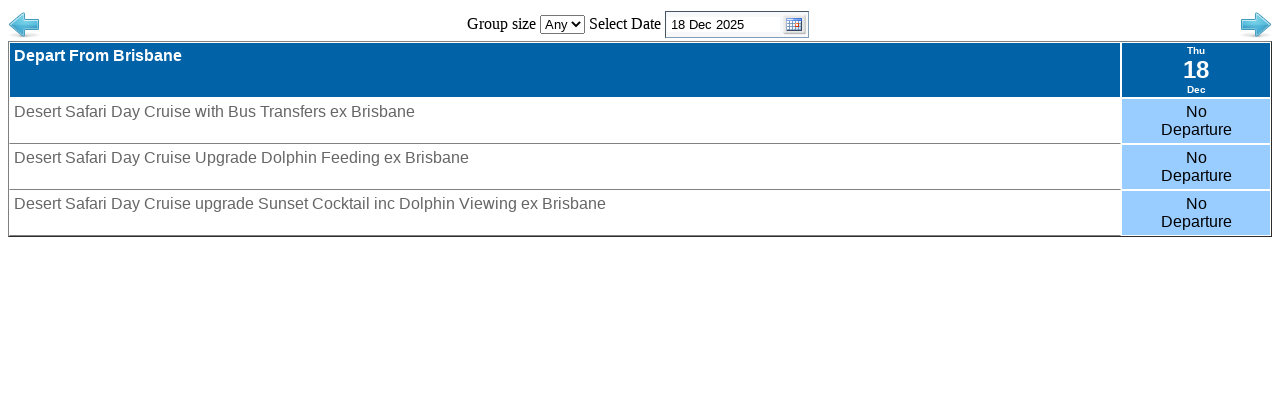

--- FILE ---
content_type: text/html; charset=utf-8
request_url: https://secure.jpttours.com/availability.aspx?cat=TCDC_BR&days=5
body_size: 10477
content:


<!DOCTYPE html PUBLIC "-//W3C//DTD XHTML 1.0 Transitional//EN" "http://www.w3.org/TR/xhtml1/DTD/xhtml1-transitional.dtd">

<html xmlns="http://www.w3.org/1999/xhtml">
    <head>
        <script src="scripts/jquery-1.8.2.min.js" type="text/javascript"></script>
        <script src="scripts/jquery-ui-1.8.23.min.js" type="text/javascript"></script>
        <link href="Content/themes/base/jquery-ui.css" rel="stylesheet" />
<style type="text/css">
.eo_tag_style{}
</style>
<style type="text/css">
table.eo_no_border_spacing { border-spacing: 0; border-collapse: collapse; }
table.eo_td_no_padding td {padding: 0px;}
table.eo_border_collapse { border-collapse: collapse; }
.eo_align_center { text-align: center;}
.eo_align_left { text-align: left;}
.eo_transparent { filter:alpha(opacity=0);-moz-opacity:0.0;opacity:0.0; }
.eo_fullheight { height: 100%; }
a.eo_plain_link.link { border: none; }
a.eo_plain_link.visited { border: none; }
a.eo_plain_link.hover { border: none; }
a.eo_plain_link.active { border: none; }
ul.eo_list { list-style-type: none; margin: 0px; padding: 0px; }
ul.eo_list li { list-style: none; margin: 0px; padding: 0px; white-space: nowrap; }
.eo_text { font-family: Verdana; font-size: 10px; }

</style>
<link href="App_Themes/Jbs/itinerary.css" type="text/css" rel="stylesheet" /><link href="App_Themes/Jbs/jbs_css.bk.css" type="text/css" rel="stylesheet" /><link href="App_Themes/Jbs/jbs_css.css" type="text/css" rel="stylesheet" /><title>

</title></head>
    <body>

            <div>
                
    
	<link rel="stylesheet" type="text/css" href="app_themes/jpttours/availchanges.css" />
            <form method="post" action="./availability.aspx?cat=TCDC_BR&amp;days=5" id="form1">
<div class="aspNetHidden">
<input type="hidden" name="__eo_obj_states" id="__eo_obj_states" value="" />
<input type="hidden" name="__eo_sc" id="__eo_sc" value="" />
<input type="hidden" name="__EVENTTARGET" id="__EVENTTARGET" value="" />
<input type="hidden" name="__EVENTARGUMENT" id="__EVENTARGUMENT" value="" />
<input type="hidden" name="__LASTFOCUS" id="__LASTFOCUS" value="" />
<input type="hidden" name="__VIEWSTATE" id="__VIEWSTATE" value="/[base64]" />
</div>

<script type="text/javascript">
//<![CDATA[
var theForm = document.forms['form1'];
if (!theForm) {
    theForm = document.form1;
}
function __doPostBack(eventTarget, eventArgument) {
    if (!theForm.onsubmit || (theForm.onsubmit() != false)) {
        theForm.__EVENTTARGET.value = eventTarget;
        theForm.__EVENTARGUMENT.value = eventArgument;
        theForm.submit();
    }
}
//]]>
</script>


<script src="/WebResource.axd?d=UQ1u__uw66Dsqf27pkq-CWoXx2jEpO39z_CQzxPunwB_uH2u-FD23lZ_3ADsWHqdyA3IS2EDaH431V7g3zppg4Zhhs1ottVPl7yS2QGp05Q1&amp;t=638901896248157332" type="text/javascript"></script>


<script type="text/javascript">
//<![CDATA[
if (typeof(EO1054)=='undefined'){EO1054=new Object();EO1054.f=new Object();EO1054.g=new Object();EO1054.r=new Object();EO1054.g.a=EO1054.r;EO1054.r.getVersion=function(){return "10.54";};EO1054.r.getLoader=function(){return typeof(EO1054.g.d)!='undefined'?EO1054.g.d:null;};EO1054.r.getNS=function(){return "EO1054";};};
EO1054.r.product='EO.Web';
EO1054.r.form='form1';
EO1054.r.autoInit=false;
EO1054.r.handlerUrl='/eo_web.ashx';

//]]>
</script>
<script type="text/javascript" src="/eo_web.ashx?id=1db5e6f7-2c9a-4428-ba12-d8628b186baa"></script>
<script type="text/javascript" src="/eo_web.ashx?id=496b430f-67d1-401a-8963-747e9f602c93"></script>
<script type="text/javascript" src="/eo_web.ashx?id=9d698a74-e773-4ee9-b4e6-05dd57fc7d29"></script>
<script type="text/javascript" src="/eo_web.ashx?id=5027191b-e634-4224-a588-cadf4fb62f27"></script>
<script type="text/javascript" src="/eo_web.ashx?id=1f63144f-84b3-4db4-ac33-76b703211194"></script><div id="eo_root"></div>
<script type="text/javascript" src="/eo_web.ashx?id=602f2d16-4ade-49e0-9e54-2cbfdcba7b62"></script>
<script type="text/javascript" src="/eo_web.ashx?id=4ec5a2d5-0dcf-46f8-8c31-a3604dfbd3d2"></script>
<script type="text/javascript" src="/eo_web.ashx?id=ddb22da9-44cd-4069-ba9c-50e9352ee694"></script>
<script type="text/javascript" src="/eo_web.ashx?id=8c014ff5-593d-46cf-8fbe-d55649868ff7"></script>
<script type="text/javascript" src="/eo_web.ashx?id=41108bff-3a71-4c5f-b56a-3beded5d8850"></script>
<script src="/ScriptResource.axd?d=09eOLV5JEK5jv29_D2ggEGRDclebDeN3-KSYmXy_LFlbXh90KI5-mPOQmAZgoqKYsq0T9WUMhQwBTlTVottnmc8qPvH8YbNFcXGyVi-_SqATJX9cD1lR3Q5wdXXeZdIH0&amp;t=ffffffffdd783992" type="text/javascript"></script>
<script src="/ScriptResource.axd?d=CpAtK6AUGHWIb_xop-b2EdacrJRq3xfDOlbz1bkUt-u5BUN0k22TadlNb6Sw9ldK4WKOn92GSAcNjVLRLGNeNaG2Q9H08ld_n4OYmBkN07rFZRxICtd5jP4Lj7Cy7lOoQeWOxqtclDunHOYl3mHfJA2&amp;t=ffffffffdd783992" type="text/javascript"></script>
<script src="/ScriptResource.axd?d=bKs1p5SuzPjyWsRg91a4wBnCCosnic8TEk1X6SB6FHIWG3Y7TW7FuC_-ViMIhDpKrZKCRwK0vD-7MdqL9LqlBZBdAYq9zjLs-oqS2y9w7gU1UEOCdpLAqIc94n1RruWNfedZ9XPM6cBbl3eBMzyyJw2&amp;t=ffffffffdd783992" type="text/javascript"></script>
<div class="aspNetHidden">

	<input type="hidden" name="__VIEWSTATEGENERATOR" id="__VIEWSTATEGENERATOR" value="DA21B89F" />
</div>
    <script type="text/javascript">

        function checkTextVal(txtctrl) {
            if (txtctrl.className == "errorField" || txtctrl.className == "requiredField") {
                if (txtctrl.value == "") {
                    txtctrl.className = "errorField";
                }
                else {
                    txtctrl.className = "requiredField";
                }
            }
            if (txtctrl.pattern != "") {
                if (txtctrl.value.match(txtctrl.pattern)) {
                    txtctrl.className = "errorField";
                }
            }
        }

        function checkListVal(lstctrl) {
            if (lstctrl.className == "errorField" || lstctrl.className == "requiredField") {
                if (lstctrl.options[lstctrl.selectedIndex].value == "") {
                    lstctrl.className = "errorField";

                }
                else {
                    lstctrl.className = "requiredField";
                }
            }
        }

    </script>

    
    <script type="text/javascript">
//<![CDATA[
Sys.WebForms.PageRequestManager._initialize('ctl00$ctl00$Body$BodyContent$JBSPage1$ScriptManager2', 'form1', ['tctl00$ctl00$Body$BodyContent$JBSPage1$UpdatePanel1','Body_BodyContent_JBSPage1_UpdatePanel1','tctl00$ctl00$Body$BodyContent$JBSPage1$ctl01$UpdatePanel1','Body_BodyContent_JBSPage1_ctl01_UpdatePanel1'], [], [], 90, 'ctl00$ctl00');
//]]>
</script>

    
<!-- Begin EO.Web ScriptManager ScriptManager3.  -->
<div style="position:absolute; top:-1000px;"><input type="hidden" name="eo_version" value="10.0.54.2" /><input type="hidden" name="eo_style_keys" value="/wFk" /></div>
<script type="text/javascript">
//<![CDATA[
EO1054.r.product='EO.Web';
EO1054.r.debug=-1;
EO1054.r.aspnet11=0;
var eo_culture_i=eval('({"name":"","numberFormat":{"CurrencyDecimalDigits":2,"CurrencyDecimalSeparator":".","IsReadOnly":true,"CurrencyGroupSizes":[3],"NumberGroupSizes":[3],"PercentGroupSizes":[3],"CurrencyGroupSeparator":",","CurrencySymbol":"\u00A4","NaNSymbol":"NaN","CurrencyNegativePattern":0,"NumberNegativePattern":1,"PercentPositivePattern":0,"PercentNegativePattern":0,"NegativeInfinitySymbol":"-Infinity","NegativeSign":"-","NumberDecimalDigits":2,"NumberDecimalSeparator":".","NumberGroupSeparator":",","CurrencyPositivePattern":0,"PositiveInfinitySymbol":"Infinity","PositiveSign":"+","PercentDecimalDigits":2,"PercentDecimalSeparator":".","PercentGroupSeparator":",","PercentSymbol":"%","PerMilleSymbol":"\u2030","NativeDigits":["0","1","2","3","4","5","6","7","8","9"],"DigitSubstitution":1},"dateTimeFormat":{"AMDesignator":"AM","Calendar":{"MinSupportedDateTime":"@-62135568000000@","MaxSupportedDateTime":"@253402300799999@","AlgorithmType":1,"CalendarType":1,"Eras":[1],"TwoDigitYearMax":2029,"IsReadOnly":true},"DateSeparator":"/","FirstDayOfWeek":0,"CalendarWeekRule":0,"FullDateTimePattern":"dddd, dd MMMM yyyy HH:mm:ss","LongDatePattern":"dddd, dd MMMM yyyy","LongTimePattern":"HH:mm:ss","MonthDayPattern":"MMMM dd","PMDesignator":"PM","RFC1123Pattern":"ddd, dd MMM yyyy HH\':\'mm\':\'ss \'GMT\'","ShortDatePattern":"MM/dd/yyyy","ShortTimePattern":"HH:mm","SortableDateTimePattern":"yyyy\'-\'MM\'-\'dd\'T\'HH\':\'mm\':\'ss","TimeSeparator":":","UniversalSortableDateTimePattern":"yyyy\'-\'MM\'-\'dd HH\':\'mm\':\'ss\'Z\'","YearMonthPattern":"yyyy MMMM","AbbreviatedDayNames":["Sun","Mon","Tue","Wed","Thu","Fri","Sat"],"ShortestDayNames":["Su","Mo","Tu","We","Th","Fr","Sa"],"DayNames":["Sunday","Monday","Tuesday","Wednesday","Thursday","Friday","Saturday"],"AbbreviatedMonthNames":["Jan","Feb","Mar","Apr","May","Jun","Jul","Aug","Sep","Oct","Nov","Dec",""],"MonthNames":["January","February","March","April","May","June","July","August","September","October","November","December",""],"IsReadOnly":true,"NativeCalendarName":"Gregorian Calendar","AbbreviatedMonthGenitiveNames":["Jan","Feb","Mar","Apr","May","Jun","Jul","Aug","Sep","Oct","Nov","Dec",""],"MonthGenitiveNames":["January","February","March","April","May","June","July","August","September","October","November","December",""]}})');//eo_culture_i
var eo_culture=eval('({"name":"en-AU","numberFormat":{"CurrencyDecimalDigits":2,"CurrencyDecimalSeparator":".","IsReadOnly":false,"CurrencyGroupSizes":[3],"NumberGroupSizes":[3],"PercentGroupSizes":[3],"CurrencyGroupSeparator":",","CurrencySymbol":"$","NaNSymbol":"NaN","CurrencyNegativePattern":1,"NumberNegativePattern":1,"PercentPositivePattern":0,"PercentNegativePattern":0,"NegativeInfinitySymbol":"-Infinity","NegativeSign":"-","NumberDecimalDigits":2,"NumberDecimalSeparator":".","NumberGroupSeparator":",","CurrencyPositivePattern":0,"PositiveInfinitySymbol":"Infinity","PositiveSign":"+","PercentDecimalDigits":2,"PercentDecimalSeparator":".","PercentGroupSeparator":",","PercentSymbol":"%","PerMilleSymbol":"‰","NativeDigits":["0","1","2","3","4","5","6","7","8","9"],"DigitSubstitution":1},"dateTimeFormat":{"AMDesignator":"AM","Calendar":{"MinSupportedDateTime":new Date(-62135568000000),"MaxSupportedDateTime":new Date(253402300799999),"AlgorithmType":1,"CalendarType":1,"Eras":[1],"TwoDigitYearMax":2029,"IsReadOnly":false},"DateSeparator":"/","FirstDayOfWeek":1,"CalendarWeekRule":0,"FullDateTimePattern":"dddd, d MMMM yyyy h:mm:ss tt","LongDatePattern":"dddd, d MMMM yyyy","LongTimePattern":"h:mm:ss tt","MonthDayPattern":"dd MMMM","PMDesignator":"PM","RFC1123Pattern":"ddd, dd MMM yyyy HH\u0027:\u0027mm\u0027:\u0027ss \u0027GMT\u0027","ShortDatePattern":"d/MM/yyyy","ShortTimePattern":"h:mm tt","SortableDateTimePattern":"yyyy\u0027-\u0027MM\u0027-\u0027dd\u0027T\u0027HH\u0027:\u0027mm\u0027:\u0027ss","TimeSeparator":":","UniversalSortableDateTimePattern":"yyyy\u0027-\u0027MM\u0027-\u0027dd HH\u0027:\u0027mm\u0027:\u0027ss\u0027Z\u0027","YearMonthPattern":"MMMM yyyy","AbbreviatedDayNames":["Sun","Mon","Tue","Wed","Thu","Fri","Sat"],"ShortestDayNames":["Su","Mo","Tu","We","Th","Fr","Sa"],"DayNames":["Sunday","Monday","Tuesday","Wednesday","Thursday","Friday","Saturday"],"AbbreviatedMonthNames":["Jan","Feb","Mar","Apr","May","Jun","Jul","Aug","Sep","Oct","Nov","Dec",""],"MonthNames":["January","February","March","April","May","June","July","August","September","October","November","December",""],"IsReadOnly":false,"NativeCalendarName":"Gregorian Calendar","AbbreviatedMonthGenitiveNames":["Jan","Feb","Mar","Apr","May","Jun","Jul","Aug","Sep","Oct","Nov","Dec",""],"MonthGenitiveNames":["January","February","March","April","May","June","July","August","September","October","November","December",""]}})');//eo_culture

//]]>
</script>

<!-- End EO.Web ScriptManager ScriptManager3.  -->

    

    <div id="Body_BodyContent_JBSPage1_UpdatePanel1">
	
            
<div id="jbsContent">
    
    <div id="Body_BodyContent_JBSPage1_ctl01_UpdatePanel1">
		
            <span id="Body_BodyContent_JBSPage1_ctl01_lblStartDate" style="display: none">18/12/2025 12:00:00 AM</span>
            <span id="Body_BodyContent_JBSPage1_ctl01_lblForwardDate" style="display: none"></span>
            <div class="jrs-avail-top">
                <a id="Body_BodyContent_JBSPage1_ctl01_lnkBack" href="javascript:__doPostBack(&#39;ctl00$ctl00$Body$BodyContent$JBSPage1$ctl01$lnkBack&#39;,&#39;&#39;)">
                    <span class="jrs-avail-scrollBack"></span>
                </a>
                <a id="Body_BodyContent_JBSPage1_ctl01_lnkForward" href="javascript:__doPostBack(&#39;ctl00$ctl00$Body$BodyContent$JBSPage1$ctl01$lnkForward&#39;,&#39;&#39;)"> 
                    <span class="jrs-avail-scrollForward"></span>
                </a>

                <table id="jrs-avail-datepicker">
                    <tr>                        
                        <td class="jrs-avail-Groupsize-Label">Group size</td>
                        <td class="jrs-avail-Groupsize">
                            <select name="ctl00$ctl00$Body$BodyContent$JBSPage1$ctl01$lstGroupSize" onchange="javascript:setTimeout(&#39;__doPostBack(\&#39;ctl00$ctl00$Body$BodyContent$JBSPage1$ctl01$lstGroupSize\&#39;,\&#39;\&#39;)&#39;, 0)" id="Body_BodyContent_JBSPage1_ctl01_lstGroupSize">
			<option selected="selected" value="0">Any</option>
			<option value="1">1</option>
			<option value="2">2</option>
			<option value="3">3</option>
			<option value="4">4</option>
			<option value="5">5</option>
			<option value="6">6</option>
			<option value="7">7</option>
			<option value="8">8</option>
			<option value="9">9</option>
			<option value="10">10</option>
			<option value="11">11</option>
			<option value="12">12</option>
			<option value="13">13</option>
			<option value="14">14</option>
			<option value="15">15</option>
			<option value="16">16</option>
			<option value="17">17</option>
			<option value="18">18</option>
			<option value="19">19</option>
			<option value="20">20</option>

		</select>
                        </td>
                        <td class="jrs-avail-SelectDate-Label">
                            <span id="Body_BodyContent_JBSPage1_ctl01_lblDate">Select Date</span>
                        </td>
                        <td class="jrs-avail-SelectDate">
                            
		<!-- Begin EO.Web DatePicker dtPicker.  -->
		<div style="position:absolute; top:-1000px;"><input type="hidden" name="_eo_js_modules" value="/eo_web.ashx?id=496b430f-67d1-401a-8963-747e9f602c93|i|/eo_web.ashx?id=9d698a74-e773-4ee9-b4e6-05dd57fc7d29|fmt|/eo_web.ashx?id=5027191b-e634-4224-a588-cadf4fb62f27|u|/eo_web.ashx?id=1f63144f-84b3-4db4-ac33-76b703211194|c|/eo_web.ashx?id=602f2d16-4ade-49e0-9e54-2cbfdcba7b62|pop|/eo_web.ashx?id=4ec5a2d5-0dcf-46f8-8c31-a3604dfbd3d2|ei|/eo_web.ashx?id=ddb22da9-44cd-4069-ba9c-50e9352ee694|e|/eo_web.ashx?id=8c014ff5-593d-46cf-8fbe-d55649868ff7|me|/eo_web.ashx?id=41108bff-3a71-4c5f-b56a-3beded5d8850|cd" /></div>
<table border="0" cellpadding="0" cellspacing="0" id="ctl00_ctl00_Body_BodyContent_JBSPage1_ctl01_dtPicker" class="jbseoCalendar">
			<tr><td><input style="" type="text" id="_eo_ctl00_ctl00_Body_BodyContent_JBSPage1_ctl01_dtPicker_picker" name="_eo_ctl00_ctl00_Body_BodyContent_JBSPage1_ctl01_dtPicker_picker" value="18 Dec 2025" size="12"/></td><td><img id="_eo_ctl00_ctl00_Body_BodyContent_JBSPage1_ctl01_dtPicker_popupimg" alt="" title="" src="/WebResource.axd?d=nXT_gvBuVw7kVadHWj-2Cu8rC5xg8jcJHUR4jEQ3ElZ_QXw5QSbAK7M_e27i6-VNh0ElME9STHauYCiS61QqY84FnmXG0jCEsmeTfoZaa5eAtuCpETOGkGxPk5kxwruaa6EThjhMDnga9NWRTT_Q6w2&amp;t=635781703640000000" /><script type='text/javascript'>EO1054.f.ahn('_eo_ctl00_ctl00_Body_BodyContent_JBSPage1_ctl01_dtPicker_popupimg')</script></td></tr>
		</table><input type="hidden" id="_eo_ctl00_ctl00_Body_BodyContent_JBSPage1_ctl01_dtPicker_h" name="_eo_ctl00_ctl00_Body_BodyContent_JBSPage1_ctl01_dtPicker_h"/><div id="_eo_ctl00_ctl00_Body_BodyContent_JBSPage1_ctl01_dtPicker_div" class="calCalendar" style="display:none;position:absolute"><table cellpadding="0" cellspacing="0" id="_eo_ctl00_ctl00_Body_BodyContent_JBSPage1_ctl01_dtPicker_table"><tr><td id="_eo_ctl00_ctl00_Body_BodyContent_JBSPage1_ctl01_dtPicker_title"><table width="100%" border="0" cellspacing="0" cellpadding="0"><tr><td id="_eo_ctl00_ctl00_Body_BodyContent_JBSPage1_ctl01_dtPicker_titleTd" class="calTitle" style="border-collapse:collapse"><table id="_eo_ctl00_ctl00_Body_BodyContent_JBSPage1_ctl01_dtPicker_titleTable" width="100%" border="0" cellspacing="0" cellpadding="0"><tr><td id="_eo_ctl00_ctl00_Body_BodyContent_JBSPage1_ctl01_dtPicker_left_arrow"><img id="_eo_ctl00_ctl00_Body_BodyContent_JBSPage1_ctl01_dtPicker_left_arrow_image" alt="" title="" src="/WebResource.axd?d=X59GxqrkMk1iJoFpRZXrqDTNnHNHEwYpu8c8P7vW4oVFVXpFEq5YmlLJYoqEsFjCL0lWaRIIpYr5uGcFunJYhJWSE00idyd_lQaX0Jih2ykG5KdyWEHTL2jNa8VLp-d60&amp;t=635781703640000000" /><script type='text/javascript'>EO1054.f.ahn('_eo_ctl00_ctl00_Body_BodyContent_JBSPage1_ctl01_dtPicker_left_arrow_image')</script></td><td width="99%" align="center" id="_eo_ctl00_ctl00_Body_BodyContent_JBSPage1_ctl01_dtPicker_title_text">December 2025</td><td id="_eo_ctl00_ctl00_Body_BodyContent_JBSPage1_ctl01_dtPicker_right_arrow"><img id="_eo_ctl00_ctl00_Body_BodyContent_JBSPage1_ctl01_dtPicker_right_arrow_image" alt="" title="" src="/WebResource.axd?d=X59GxqrkMk1iJoFpRZXrqDTNnHNHEwYpu8c8P7vW4oVFVXpFEq5YmlLJYoqEsFjCL0lWaRIIpYr5uGcFunJYhJWSE00idyd_lQaX0Jih2ykG5KdyWEHTL2jNa8VLp-d60&amp;t=635781703640000000" /><script type='text/javascript'>EO1054.f.ahn('_eo_ctl00_ctl00_Body_BodyContent_JBSPage1_ctl01_dtPicker_right_arrow_image')</script></td></tr></table></td></tr></table></td></tr><tr><td><div id="_eo_ctl00_ctl00_Body_BodyContent_JBSPage1_ctl01_dtPicker_bodyDiv"><table cellspacing="0" style="border-collapse:collapse" cellpadding="0" id="_eo_ctl00_ctl00_Body_BodyContent_JBSPage1_ctl01_dtPicker_monthPanel" border="0" frame="void" ><tr><td valign="top"><table class="calMonth eo_border_collapse" id="_eo_ctl00_ctl00_Body_BodyContent_JBSPage1_ctl01_dtPicker_month_0" cellpadding="0" border="0" frame="void" cellspacing="0"><tr><td align="center" class="calDayHeader">S</td><td align="center" class="calDayHeader">M</td><td align="center" class="calDayHeader">T</td><td align="center" class="calDayHeader">W</td><td align="center" class="calDayHeader">T</td><td align="center" class="calDayHeader">F</td><td align="center" class="calDayHeader">S</td></tr><tr><td align="center" valign="top" style="height:16px"><div >&nbsp;</div></td><td align="center" valign="top" style="height:16px"><div >1</div></td><td align="center" valign="top" style="height:16px"><div >2</div></td><td align="center" valign="top" style="height:16px"><div >3</div></td><td align="center" valign="top" style="height:16px"><div >4</div></td><td align="center" valign="top" style="height:16px"><div >5</div></td><td align="center" valign="top" style="height:16px"><div >6</div></td></tr><tr><td align="center" valign="top" style="height:16px"><div >7</div></td><td align="center" valign="top" style="height:16px"><div >8</div></td><td align="center" valign="top" style="height:16px"><div >9</div></td><td align="center" valign="top" style="height:16px"><div >10</div></td><td align="center" valign="top" style="height:16px"><div >11</div></td><td align="center" valign="top" style="height:16px"><div >12</div></td><td align="center" valign="top" style="height:16px"><div >13</div></td></tr><tr><td align="center" valign="top" style="height:16px"><div >14</div></td><td align="center" valign="top" style="height:16px"><div >15</div></td><td align="center" valign="top" style="height:16px"><div >16</div></td><td align="center" valign="top" style="height:16px"><div >17</div></td><td align="center" valign="top" style="height:16px"><div >18</div></td><td align="center" valign="top" style="height:16px"><div >19</div></td><td align="center" valign="top" style="height:16px"><div >20</div></td></tr><tr><td align="center" valign="top" style="height:16px"><div >21</div></td><td align="center" valign="top" style="height:16px"><div >22</div></td><td align="center" valign="top" style="height:16px"><div >23</div></td><td align="center" valign="top" style="height:16px"><div >24</div></td><td align="center" valign="top" style="height:16px"><div >25</div></td><td align="center" valign="top" style="height:16px"><div >26</div></td><td align="center" valign="top" style="height:16px"><div >27</div></td></tr><tr><td align="center" valign="top" style="height:16px"><div >28</div></td><td align="center" valign="top" style="height:16px"><div >29</div></td><td align="center" valign="top" style="height:16px"><div >30</div></td><td align="center" valign="top" style="height:16px"><div >31</div></td><td align="center" valign="top" style="height:16px"><div >&nbsp;</div></td><td align="center" valign="top" style="height:16px"><div >&nbsp;</div></td><td align="center" valign="top" style="height:16px"><div >&nbsp;</div></td></tr><tr><td align="center" valign="top" style="height:16px"><div >&nbsp;</div></td><td align="center" valign="top" style="height:16px"><div >&nbsp;</div></td><td align="center" valign="top" style="height:16px"><div >&nbsp;</div></td><td align="center" valign="top" style="height:16px"><div >&nbsp;</div></td><td align="center" valign="top" style="height:16px"><div >&nbsp;</div></td><td align="center" valign="top" style="height:16px"><div >&nbsp;</div></td><td align="center" valign="top" style="height:16px"><div >&nbsp;</div></td></tr></table></td></tr></table></div></td></tr></table></div><div style="position:absolute; top:-1000px;"><input type="hidden" name="_eo_obj_inst" value="EO1054.g.d.k(\!ldr|i|fmt|c|u|pop|ei|e|me|cd\!, function(){EO1054.g.b.ctl00_ctl00_Body_BodyContent_JBSPage1_ctl01_dtPicker=1;EO1054.r._o_ctl00_ctl00_Body_BodyContent_JBSPage1_ctl01_dtPicker=EO1054.f.aby(EO1054.r._o_ctl00_ctl00_Body_BodyContent_JBSPage1_ctl01_dtPicker,\!dtPicker\!,new EO1054.f.abco([[[[[,\!ctl00_ctl00_Body_BodyContent_JBSPage1_ctl01_dtPicker\!,\!DatePicker\!,\!ctl00$ctl00$Body$BodyContent$JBSPage1$ctl01$dtPicker\!,,,,,,,\!__doPostBack(\'ctl00$ctl00$Body$BodyContent$JBSPage1$ctl01$dtPicker\',\'_eo_arg_\')\!],,,[],\!None\!,,,,,[]],,1,0,,,,\!/eo_web.ashx?id=b07569df-aab1-4833-b62f-f5d642a057b3\!,,,[\!Sun\!,\!Mon\!,\!Tue\!,\!Wed\!,\!Thu\!,\!Fri\!,\!Sat\!],[\!Sunday\!,\!Monday\!,\!Tuesday\!,\!Wednesday\!,\!Thursday\!,\!Friday\!,\!Saturday\!],[\!Jan\!,\!Feb\!,\!Mar\!,\!Apr\!,\!May\!,\!Jun\!,\!Jul\!,\!Aug\!,\!Sep\!,\!Oct\!,\!Nov\!,\!Dec\!],[\!January\!,\!February\!,\!March\!,\!April\!,\!May\!,\!June\!,\!July\!,\!August\!,\!September\!,\!October\!,\!November\!,\!December\!],,,\!calMonth\!,\!2025-12-01\!,,,,,,\!/WebResource.axd?d=ibooHPrkeDZ-GFBke2JGv7xbp8EO1njzypw_ketcRw0t0YJGuSGDLMcMOZo7rRDqtglWrBwWdGPfXSfRyMKTwfOwZIIV2gCCYFfDOTOkyuygLmmJrQ7q3bhYR7kMtQ1ZUqSWYq1HAobc6PLWMPQAWg2\~t=635781703640000000\!,,\!/WebResource.axd?d=hcLB5frroOJUWlqrpgqGNtMYEhkg9rMV9V7XkycnISaUhzGXYJNAKXyTquZL_d4mt20vsAd6KGD706Rnfg8ODUf2bmySGmmgVvjjq9_Wg_xDSqnt1zGndGa7tShH5rcpskD1tTBaPOR-Q5G7v1N5kWIemUlWoiJBlF-VBp-bnok1\~t=635781703640000000\!,\!/WebResource.axd?d=wSRehjwnbL__n0xC92TlszZplH1RR84Ym9ETNIIbo5boVM9b3uK2v5yso3RPUCxCyZYtMwKfZ7jJdZcw4jliN8-N8iV04SGzl3VvStnFjfXY43HK-X9k7ThpOST3y_yWDkIvKmP-iJ17VY2E42aaWg2\~t=635781703640000000\!,,\!/WebResource.axd?d=iuGxFtLqwJ-h8xKiXTwKwv06Xo9jCyrg4SbEqTDSJ4ZSWJ317wE3hMWnl1HNKST4EnGkK0o_nxZgqLFjoDx_7BfLKKk3QEkyIdhRZR7haofOkW-f2pT5TPHM4aGbVN4yResIqmDKUzdlZ7wMpfvoES0Hv8XTtPF42kgBa0CKgvo1\~t=635781703640000000\!,,,,,,,,,,,,,,,,,,\!calDayHeader\!,2,,,,,,,22,16,\!calDayStyle\!,\!calDayHover\!,,,,,\!calSelected\!,\!calNotSelectable\!,,,\!2025-12-18\!,\!\!,,,\!2025-12-18\!,,,,0,,,,,,,,[\!Su\!,\!Mo\!,\!Tu\!,\!We\!,\!Th\!,\!Fr\!,\!Sa\!]]],\!/WebResource.axd?d=nXT_gvBuVw7kVadHWj-2Cu8rC5xg8jcJHUR4jEQ3ElZ_QXw5QSbAK7M_e27i6-VNh0ElME9STHauYCiS61QqY84FnmXG0jCEsmeTfoZaa5eAtuCpETOGkGxPk5kxwruaa6EThjhMDnga9NWRTT_Q6w2\~t=635781703640000000\!,\!/WebResource.axd?d=nXT_gvBuVw7kVadHWj-2Cu8rC5xg8jcJHUR4jEQ3ElZ_QXw5QSbAK7M_e27i6-VNh0ElME9STHauYCiS61QqY84FnmXG0jCEsmeTfoZaa5eAtuCpETOGkGxPk5kxwruaa6EThjhMDnga9NWRTT_Q6w2\~t=635781703640000000\!,\!/WebResource.axd?d=ZPg1LniSsO-y2_XHWPSyrzlBhCetYfs7Kv8uBLRV0EUkFTBbt8m9PCQOXgrv7q2t4MC-jhD70Vg3f9VQRZsLNVfgSAeUeYTbhOlv1MqluzdQWG0VLZ0-mbaMy-H6qgQQ3RIj0IucgjdRxeyyldcqQA2\~t=635781703640000000\!,\!dd MMM yyyy\!,,,\!AM\!,\!PM\!]),\!DatePicker\!);EO1054.f.ahe(EO1054.r._o_ctl00_ctl00_Body_BodyContent_JBSPage1_ctl01_dtPicker,1,null, 1);});" /></div>
		<!-- End EO.Web DatePicker dtPicker.  -->
		
                        </td>
                        <td class="jrs-avail-ShoppingCart">
                            <span id="Body_BodyContent_JBSPage1_ctl01_lnkbtnShopCart"></span>
                        </td>
                    </tr>
                </table>
            </div>
            
            <div class="tableWrapper">
                
            </div>
            <span id="Body_BodyContent_JBSPage1_ctl01_Timer1" style="visibility:hidden;display:none;"></span>
        
	</div>
</div>

        
</div>
    <div id="Body_BodyContent_JBSPage1_UpdateProgress1" style="display:none;">
	
            <div class="jbsUpdateProgress">
                <div class="jbsUpdateMessage">
                    <span class="jbsUpdateMessageImage">&nbsp;</span>
                    Please wait
                </div>
            </div>
        
</div>


<script type="text/javascript">
//<![CDATA[
function getUrlParameter(sParam)
{
    var sPageURL = window.location.search.substring(1);
    var sURLVariables = sPageURL.split('&');
    for (var i = 0; i < sURLVariables.length; i++) 
    {
        var sParameterName = sURLVariables[i].split('=');
        if (sParameterName[0].toUpperCase() == sParam.toUpperCase()) 
        {
            return sParameterName[1];
        }
    }
} 

function setTitle(){
	var cat = getUrlParameter("cat");
	if (cat.indexOf("_GC") > -1)
		$(".jrs-avail-cruise-head").text("Depart From Gold Coast");
	else if (cat.indexOf("_BR") > -1)
		$(".jrs-avail-cruise-head").text("Depart From Brisbane");
	else if (cat.indexOf("GC") > -1)
		$(".jrs-avail-cruise-head").text("Depart From Gold Coast");
	else if (cat.indexOf("BNE") > -1)
		$(".jrs-avail-cruise-head").text("Depart From Brisbane");
	else if (cat.indexOf("BR") > -1)
		$(".jrs-avail-cruise-head").text("Depart From Brisbane");
	else
		$(".jrs-avail-cruise-head").text("Tour");
}

function setDatePicker(){
	var days = getUrlParameter("days");
	if (days != null && days == "3")
		$(".jrs-avail-top").hide();
}

function formatNumber(s) {
	var number = parseInt(s);
	if (number == NaN)
		return s;
	else if (number < 10)
		return "0" + number;
	return s;
}

$(document).ready(function(){
	setTitle();
	setDatePicker();	
	
	$(".jrs-avail-seats").each(function() {
		if ($(this).text() == "")
			$(this).text("99");
		else
			$(this).text(formatNumber($(this).text()));
	});
});function ShowPop(id){     document.getElementById(id).style.display = "block";     document.getElementById(id).style.visibility = "visible"; '}function HidePop(id){     document.getElementById(id).style.display = "none";     document.getElementById(id).style.visibility = "hidden"; '}function blurred(sender){var validator = sender.Validators[0];validator.evaluationfunction(validator);}Sys.Application.add_init(function() {
    $create(Sys.UI._Timer, {"enabled":true,"interval":500,"uniqueID":"ctl00$ctl00$Body$BodyContent$JBSPage1$ctl01$Timer1"}, null, null, $get("Body_BodyContent_JBSPage1_ctl01_Timer1"));
});
Sys.Application.add_init(function() {
    $create(Sys.UI._UpdateProgress, {"associatedUpdatePanelId":null,"displayAfter":500,"dynamicLayout":true}, null, null, $get("Body_BodyContent_JBSPage1_UpdateProgress1"));
});
//]]>
</script>
</form>
<span id="Body_BodyContent_JBSPage1_lblGAData"><script type="text/javascript">
	var gaParams = {
		"gaBookingPage" : "TOURAVAIL", 
		"gaPartyRef" : "0", 
		"gaTotal" : "0.00", 
		"gaTax" : "0.00", 
		"gaItems" : [
		]
	};
</script></span>



            </div>

    </body>
</html>


--- FILE ---
content_type: text/css
request_url: https://secure.jpttours.com/App_Themes/Jbs/itinerary.css
body_size: 288
content:
.jbsItinerary h3 {
    margin: 0;
    font-weight: bold;
    font-size: 15px;
}

#jbsBookingDetails h3:first-child {
    float:left;
}

.jbsBookingDetailsPaymentLabel {
    float: right;
}

.jbsItinerary table {
    width: 100%;    
}

    .jbsItinerary table tr {        
        vertical-align: bottom;
        line-height: 12px;
     
    }

.jbsReservationNumber,
.jbsBookingStatus,
.jbsBookingPickupLocation,
.jbsBookingDropoffLocation {
    font-weight: bold;
}

.jbsBookingRef,
.jbsAgentRef,
.jbsBookingTourCode,
.jbsBookingFares,
.jbsBookingOptions {
    font-size: 10px;
}

.jbsReservationDetailsTable td:first-child,
.jbsBookingDetailsTable td:first-child {
    width: 150px;
}

.jbsBookingDetailsTable td:last-child {
    text-align: right;
}

#jbsReservationDetails,
#jbsBookingDetails {
    margin: 10px 0;
}

--- FILE ---
content_type: text/css
request_url: https://secure.jpttours.com/App_Themes/Jbs/jbs_css.bk.css
body_size: 9871
content:
/*----------------------------------------
General buttons and things 
-----------------------------------------*/

.jbsForm *
{
    box-sizing: border-box;
}

.jbsForm
{
    font-family: Arial, Helvetica, sans-serif;
    font-size: 13px;
    padding-top: 0px;
    padding-left: 0px;
    padding-right: 0px;
    padding-bottom: 0px;
    margin: 0px;
}

.jbsForm table
{
    padding: 0;
    margin: 0;
    font-size: 13px;
}

td
{
    text-align: left;
}

input[type="checkbox"], input[type="radio"]
{
    background: transparent;
    border: 0;
}


.jbsForm li
{
    list-style-type: none;
}

a.jbsButton
{
    text-decoration: none !important;
    color: white !important;
    margin: 2px 0 2px 0;
    display: inline-block;
    padding: 4px 14px;
    font-size: 14px;
    line-height: 20px;
    text-align: center;
    vertical-align: middle;
    cursor: pointer;
    border: 1px solid #BBB;
    border-bottom-color: #A2A2A2;
    -webkit-border-radius: 4px;
    -moz-border-radius: 4px;
    border-radius: 4px;
    -webkit-box-shadow: inset 0 1px 0 rgba(255, 255, 255, 0.2), 0 1px 2px rgba(0, 0, 0, 0.05);
    -moz-box-shadow: inset 0 1px 0 rgba(255, 255, 255, 0.2), 0 1px 2px rgba(0, 0, 0, 0.05);
    box-shadow: inset 0 px 0 rgba(255, 255, 255, 0.2), 0 1px 2px rgba(0, 0, 0, 0.05);
    text-shadow: 0 -1px 0 rgba(0, 0, 0, 0.25);
    border-color: #0044af #0044af #002a80;
    border-color: rgba(0, 0, 0, 0.1) rgba(0, 0, 0, 0.1) rgba(0, 0, 0, 0.25);
    background-color: #0066cc;
    background-image: -webkit-gradient(linear, 0 0, 0 100%, from(#0088cc), to(#0044af));
    background-image: -webkit-linear-gradient(top, #0088cc, #0044af);
    background-image: -o-linear-gradient(top, #0088cc, #0044af);
    background-image: linear-gradient(to bottom, #0088cc, #0044af);
    background-image: -moz-linear-gradient(top, #0088cc, #0044af);
    background-image: -ms-linear-gradient(top, #0088cc, #0044af);
}

    a.jbsButton:hover
    {
        text-decoration: none;
        -webkit-box-shadow: none;
        -moz-box-shadow: none;
        box-shadow: none;
        background-color: #0044af;
        background-image: linear-gradient(top, #0044af, #0044af);
        background-image: -webkit-gradient(linear, 0 0, 0 100%, from(#0044af), to(#0044af));
        background-image: -webkit-linear-gradient(top, #0044af, #0044af);
        background-image: -o-linear-gradient(top, #0044af, #0044af);
        background-image: linear-gradient(to bottom, #0044af, #0044af);
        background-image: -moz-linear-gradient(top, #0044af, #0044af);
        background-image: -ms-linear-gradient(top, #0044af, #0044af);
    }

    a.aspNetDisabled,
    a.aspNetDisabled:hover,
    a.jbsButton[disabled],
    a.jbsButton[disabled]:hover,
    a.jbsButton[disabled]:active
    {
        cursor: default;
        background-image: none;
        opacity: 0.50;
        filter: alpha(opacity=50);
        text-decoration: none;
        background-color: #0088cc;
        background-image: -webkit-gradient(linear, 0 0, 0 100%, from(#0088cc), to(#0044af));
        background-image: -webkit-linear-gradient(top, #0088cc, #0044af);
        background-image: -o-linear-gradient(top, #0088cc, #0044af);
        background-image: linear-gradient(to bottom, #0088cc, #0044af);
        background-image: -moz-linear-gradient(top, #0088cc, #0044af);
        background-image: -ms-linear-gradient(top, #0088cc, #0044af);
    }

.jbsAddtoCart
{
    float: right;
}

.jbsErrorBox
{
    background: rgba(255,100,100,0.3);
    border: 2px solid rgba(255,100,100,0.8);
    background-image: url('jbs_img/error-icon.png');
    /*background-position: 5px;*/
    line-height: 30px;
    min-height: 30px;
}

.jbsie8 .jbsErrorBox,
.jbsie8 .jbsErrorBox span.jbsGrpBookingExceeded
{
    background-image: none;
    color: red;
    font-weight: bold;
    font-size: 16px;
    padding-left: 0;
}

.jbsie8 .jbsAlert
{
    filter: none;
}


.jbsThankYouBox
{
    background: rgba(180, 255, 180, 0.2);
    border: 2px solid rgba(100, 235, 130, 0.7);
    background-image: url('jbs_img/Thank-You-icon.png');
    background-position: 5px 13px;
    line-height: 30px;
    min-height: 30px;
}

.jbsInfoBox
{
    background: rgba(0, 70, 255, 0.2);
    border: 2px solid rgba(0, 70, 255, 0.7);
    background-image: url('jbs_img/info-icon_40x40.png');
    background-position: 5px 8px;
    min-height: 55px;
}

    .jbsErrorBox:empty,
    .jbsThankYouBox:empty,
    .jbsInfoBox:empty
    {
        display: none;
    }

.jbsErrorBox,
.jbsThankYouBox,
.jbsInfoBox
{
    display: block;
    border-radius: 3px;
    -moz-background-size: 40px;
    -o-background-size: 40px;
    -webkit-background-size: 40px;
    background-size: 40px;
    background-repeat: no-repeat;
    padding: 10px 10px 10px 60px;
}

    .jbsThankYouBox h1
    {
        color: black;
        margin: 0;
        background: none;
        border: 0;
        padding: 0;
        font-size: 30px;
        text-align: left;
    }

    .jbsErrorBox span,
    .jbsThankYouBox span,
    .jbsInfoBox span
    {
        color: black;
        font-size: 16px;
    }

    .jbsInfoBox,
    .jbsInfoBox > span > *,
    .jbsInfoBox > span > font > *
    {
        font-size: 14px;
        line-height: 16px;
        color: black;
        margin-top: 10px;
    }

        .jbsInfoBox > span > *:first-child,
        .jbsInfoBox > span > font > *:first-child
        {
            margin-top: 0;
        }

        .jbsInfoBox li
        {
            list-style-type: circle;
            margin: 5px 0 0 30px;
        }

/*.jbsCallout
{
	background-color: #6FC4E9;
	-moz-border-radius: 8px;
	-webkit-border-radius: 8px;
	border-radius: 8px;
	color: #000000;
	padding: 20px;
}*/

.jbsForm div div.jbsInfoBox
{
    margin: 10px 0;
}

.jbsTourDesc
{
    background-color: #006396;
    -moz-border-radius: 8px;
    -webkit-border-radius: 8px;
    border-radius: 8px;
    color: #CCCCCC;
    padding-left: 20px;
}

.jbsButton:active
{
    position: relative;
    top: 1px;
}

div.jbsSelect select
{
    position: relative;
    /*top: -10px;*/
    padding: 3px;
}

#jbsCartButtons, #jbsCartButtons li
{
    list-style: none;
    background: none;
    background-image: none;
    background: url("/images/bg-lxi.png") no-repeat left 0.4em;
    padding: 0 0 0 0px;
    color: White;
    list-style-position: inside;
}

.jbsForm div
{
    margin-top: 10px;
}

    .jbsForm div div
    {
        margin-left: 0px;
        margin-top: 0px;
    }

.jbsForm input,
.jbsForm select,
.jbsForm text-area
{
    border: 1px solid #7F9DB9;
    background: #F7F8FA;
    border-style: inset;
    padding: 3px 2px;
    color: black;
    min-width: 43px;
    width: auto;
    margin: 0;
}

.jbsForm input
{
    margin-right: 0;
    margin-left: 0;
}

    .jbsForm input:disabled
    {
        background-color: #DDDDDD;
    }

.jbsTourHeader
{
    font-size: 16px;
}

.jbsLabel
{
    font-weight: bold;
    padding-top: 10px;
    padding-bottom: 0px;
    text-align: left;
}

.giftVoucherTour
{
    font-size: 18px;
}

.jbsDeparting table,
.jbseoCalendar
{
    border: inset 1px #7F9DB9;
    background: #F7F8FA;
    display: table;
}

    .jbsDeparting td,
    .jbseoCalendar td
    {
        padding: 1px !important;
        display: table-cell;
        vertical-align: middle;
    }

    .jbsDeparting input,
    .jbseoCalendar input
    {
        border: 0;
        padding: 0 4px;
        margin: 0;
        vertical-align: bottom;
    }

    .jbsDeparting img,
    .jbseoCalendar img
    {
        display: table-cell;
        margin: 1px;
    }

a.eo_calendar_style1_title_button
{
    padding: 4px 4px;
    margin: 2px;
    min-width: 15px;
}

#Body_BodyContent_JBSPage1_ctl01_gridPackages > tbody > tr.jbsTabHeaderBar
{
    display: none;
}

.jbsTabHeaderBarNames
{
    display: none;
}

table.jrsHideHeader tr.jbsTabHeaderBar
{
	display:none;
}

/*----------------------------------------
Calendar 
-----------------------------------------*/
/* Calendar Display */

.jbscal
{
    background-color: White;
    font-size: 8pt;
    border-color: #3366CC;
    border-width: 0px;
    font-family: Verdana;
    color: #FFFFFF;
}

.undefined
{
    color: #666666;
    font-size: 15px;
}

.jbscalSelected
{
    color: #CCFF99;
    background-color: #009999;
    font-weight: bold;
    border-bottom: 1px solid #333333;
    border-right: 1px solid #333333;
}

.jbscalToday
{
    color: White;
    background-color: #99CCCC;
}

.jbscalSelector
{
    color: #336666;
    background-color: #99CCCC;
}

.jbscalWeekendDay
{
    background-color: #CCCCFF;
}

.jbscalOtherMonthDay
{
    color: #999999;
    background-color: Silver;
}

.jbscalDayHeader
{
    color: #003399;
    background-color: #FFFFFF;
    font-weight: bold;
    font-size: 10pt;
    border-bottom: 1px solid #000000;
}

.jbscalTitle
{
    color: #FFFFFF;
    background-color: Silver;
    font-weight: bold;
    border-color: Blue;
    border-width: 1px;
    outline-color: Blue !important;
    padding: 0 !important;
    margin: 0 !important;
}

.jbscalNotSelectable
{
    color: #888;
    background-color: #DDD;
    padding: 1px;
}


.jbscalStyle
{
    width: 125px;
    padding-bottom: 5px;
    font-family: Verdana, Arial, Helvetica, sans-serif;
}

    .jbscalStyle td:first-Child
    {
        width: auto;
    }

#eo_root > div > div
{
    width: 339px;
}

#eo_root table
{
    width: 100%;
    font-size: 13px;
    padding: 0;
    margin-bottom: 0;
}

.jbsIframe
{
    width: 100%;
    overflow: auto;
    height: 600px;
}

/*****************************************************************/

.jbslstCountries
{
    width: 150px;
}

.jbslstGender
{
    width: 100px;
}

input.jbstxtPaxFirstName
{
    width: 90px;
}

input.jbstxtPaxSurname
{
    width: 90px;
}

.jbsRowGroupHeaderPackages .jbscalStyle
{
    float: right;
}

.jbsRowPackageGroupHeaderHide
{
    visibility: collapse;
}

.jbsRowItemPackagesAlt a,
.jbsRowItemPackages a,
.rowItemPackagesSelected a
{
    text-decoration: none;
    font-family: Verdana, Arial, Helvetica, sans-serif;
}

.jbsRowGroupHeaderPackages
{
    background-color: #178FD2;
    color: #FFFFFF;
}

.jbsPackageGroupAlert
{
    color: Orange;
    display: block;
}

.jbsRowItemPackagesSelected td
{
    color: Black;
}

.jbsPackageOptions
{
    width: 100%;
}

    .jbsPackageOptions td
    {
        background-color: #aaa;
        border-top: 1px solid white;
    }

.jbsRowItemPackages td, .jbsRowItemPackagesAlt td
{
    padding: 7px 0 7px 0;
}

.jbsRowItemPackages
{
    background-color: #ffffff;
    color: #888888;
    margin: 5px 0 5px 0; /*font-weight: bold;*/
}

.jbsRowItemPackagesAlt
{
    background-color: #eeeeee;
    color: #888888;
    margin: 5px 0 5px 0; /*font-weight: bold;*/
}

.jbsRowItemPackages
{
    background-color: #e4e4e4;
    color: #888888;
    margin: 5px 0 5px 0; /*font-weight: bold;*/
}

.jbsRowGroupHeaderPackages .calStyle
{
    float: right;
}

.jbsGeneralOptionsHeader
{
    color: #004F99;
    background-color: #4BC5E1;
}

.jbsOptionsLine
{
    font-style: italic;
}

.jbscalDayStyle
{
    text-align: center;
    cursor: pointer;
    padding: 1px;
    background-color: #f7f900;
    color: black;
}

.jbscalCalendar td
{
    text-align: center;
    height: 16px;
}

.jbscalCalendar
{
    border: 1px solid #000000;
}

.jbscalTitle
{
    background-color: #178FD2;
}

    .jbscalTitle td
    {
        color: white;
    }

.jbscalMonth
{
    background: #FFFFFF;
    border-bottom: 1px solid #000000;
    border-right: 1px solid #000000;
}

tr td:first-child > .jbscalMonth
{
    border-left: 1px solid #000000;
}

.jbscalDayHover
{
    background-color: #99CCCC;
    cursor: pointer;
    font-weight: bold;
}

.jbsPrompt, .jbsDisplayNotes
{
    font-size: smaller;
    color: Gray;
    margin-left: 1px;
    font-weight: bold;
}

.jbsFarePrompt
{
    display: block;
}

#xJBSPage1_JBSTourBooking1_eodpTourDate,
#xJBSPage1_JBSExpressBooking1_eodpDateDepart,
#xJBSPage1_JBSExpressBooking1_eodpDateReturn
{
    position: relative;
    width: 100px;
    margin: 0 0 0 0;
    padding: 0 0 0 0;
}

.jbsCheckoutDate
{
    margin-left: 10px;
    margin-top: 5px;
    width: 100px;
}

#JBSPage1_JBSAccomFixedBooking1_lblCheckOutDate
{
    width: 100px;
    padding: 3px 3px 3px 3px;
    color: #666666;
}
/*------------------------------------------
Fares table
--------------------------------------------*/

.jbsGrid
{
    width: 100%;
    padding: 0 0 0 0;
    border: 0;
}

.jbsCartDepartCol,
.jbsCartTourNameCol,
.jbsCartItemAmt,
.jbsCartButtonCol
{
    vertical-align: top;
}

.jbsTabHeaderBar
{
    font-weight: bold;
    margin-left: 10px;
}

    .jbsTabHeaderBar td:first-child, .jbsTabHeaderBar th:first-child, .jbsFaresRoomHeader td:first-child
    {
        padding-left: 0;
    }

    .jbsTabHeaderBar th
    {
        padding-top: 15px;
        padding-left: 8px;
        padding-right: 10px;
        text-align: left;
    }

.jbsTabFareColumn
{
    width: 70%;
}

.jbsTabFooterBar, .jbsCartHeader, .jbsCartFooter
{
    font-weight: bold;
    background-color: #dddddd;
    margin-left: 10px;
    padding: 10px 10px 10px 10px;
}

    .jbsTabFooterBar td, .jbsCartHeader td, .jbsCartFooter td
    {
        padding: 10px 10px 10px 10px;
    }

.jbsFaresTotalAmount
{
    text-align: right;
}

.jbsFareLine
{
}

.jbsFareOptionLine
{
}

.jbsItem
{
}

.jbsGrid td
{
    padding-left: 8px;
    padding-right: 8px;
    border: 0;
}

.jbsgrpPaxDob td
{
    padding-left: 0;
    padding-right: 0;
}

td.jbsRouteRadioButtonColumn
{
    border: 1px solid grey;
    border-right: 0;
}

td.jbsRouteTextColumn
{
    border: 1px solid grey;
    border-left: 0;
    text-align: left !important;
}

.jbsTabAmtItem
{
    text-align: right;
}

.jbsFaresFareTypeRow .jbsPrompt
{
    display: block;
}

/*------------------------------------------
Package
-------------------------------------------*/
.jbsPkgEventDate
{
    /*width: 110px; 	float: right;*/
}

    .jbsPkgEventDate .calendarIconEnabled
    {
        display: inline-block;
    }

.jbsRowGroupHeaderPackages #pkgEventName
{
    padding-left: 0;
}

.jbsRowHeaderPackages
{
    display: none;
}

td .jbsPkgPickup,
td .jbsPkgDropoff
{
    margin-top: 0;
}

div.jbsPkgPickup select,
div.jbsPkgDropoff select
{
    width: 250px;
}

.jbsRowGroupHeaderPackages #pkgEventName span
{
    vertical-align: bottom;
}

.jbsRowGroupHeaderPackages td
{
    padding-top: 10px;
}

#JBSPage1_JBSPackageBooking1_gridPackages .jbsTabHeaderBar
{
    visibility: collapse;
}

/*------------------------------------------
Shopping cart
-------------------------------------------*/
.jbsCartHeader, jbsCartFooter
{
    font-weight: bold;
    text-align: left;
}

.jbsCartHeaderAmt, .jbsCartFooterAmt
{
    font-weight: bold;
    text-align: right;
    vertical-align: top;
}

.jbsCartItem
{
    text-align: left;
    vertical-align: top;
}

.jbsCartItemAmt
{
    text-align: right;
    vertical-align: top;
}

.jbsCartList, .jbsCartList li
{
    list-style: none !important;
    list-style-type: none;
    padding: 0px;
    margin: 0px !important;
    font-size: 11px;
    color: #666;
    font-weight: normal;
}

.jbsCartDepartCol span
{
    color: black;
    font-size: 12px;
}

.jbsSurchargeTable
{
    margin-top: 13px;
    float: right;
    width: 250px;
}

    .jbsSurchargeTable td
    {
        font-size: small;
        font-weight: normal;
    }

.jbsSurchargeTableTotalRow td
{
    border-top: 1px solid gray;
    border-bottom: 1px solid gray;
}

.jbsSurchargeAmt
{
    text-align: right;
}

.jbsSurchargeAmtTotal
{
    font-weight: bold;
    font-size: large;
}

.jbsSurchargeTableTotalLabel
{
    float: left;
    width: 150px;
    font-weight: bold;
    font-size: large;
}

.jbsPanel div
{
    margin-left: 10px;
    font-weight: bold;
}

    .jbsPanel div div
    {
        margin-left: 0px;
    }

.jbsPanel fieldset legend
{
    font-weight: bold;
}

.jbsPadlockImage
{
    float: left;
    background-image: url('jbs_img/padlock.png');
    width: 32px;
    height: 32px;
    margin-right: 6px;
    margin-top: 1px;
    margin-bottom: 20px;
}

#lblPadlock
{
    margin: 9px 0 0 10px;
}

.jbsCCVImage
{
    height: 149px;
    width: 328px;
    background-image: url('jbs_img/ccv.gif');
    float: none;
    position: relative;
    left: 150px;
}

#clearFloat1, #clearFloat2, #clearFloat3, #clearFloat4
{
    clear: both;
}

.jbsCCVImageSmall
{
    height: 24px;
    width: 66px;
    background: url('jbs_img/CCVsmall.gif') 100% 100%;
    float: left;
    margin: 2px 5px !important;
}

.jbsCCImageSmallX
{
    height: 30px;
    width: 120px;
    background-image: url('jbs_img/VisaMCAmexDinersJCB.jpg');
    float: left;
    margin-top: -5px;
}

.jbsCCImageVisa,
.jbsCCImageMasterCard,
.jbsCCImageAmex,
.jbsCCImageDiners,
.jbsCCImageJCB,
.jbsCCImageDiscover
{
    height: 26px;
    width: 38px;
    float: left;
    margin-top: 0px;
}

.jbsCCImageVisa
{
    background-image: url('jbs_img/visa.png');
}

.jbsCCImageMasterCard
{
    background-image: url('jbs_img/master_card.png');
}

.jbsCCImageAmex
{
    background-image: url('jbs_img/amex.png');
}

.jbsCCImageDiners
{
    background-image: url('jbs_img/diners.png');
}

.jbsCCImageJCBx
{
    background-image: url('jbs_img/JCB.png');
}

.jbsCCImageDiscoverx
{
    background-image: url('jbs_img/discover.png');
}

.jbsStarF
{
    float: left;
}

.jbsPanelSpacer
{
    height: 15px;
}

a.jbsShopCartEditButton
{
    background-image: url('jbs_img/SCEdit.png');
    width: 30px;
    height: 25px;
    float: right;
    margin-top: -3px;
}

a.jbsShopCartRemButton
{
    background-image: url('jbs_img/SCRem.png');
    width: 30px;
    height: 25px;
    float: right;
    margin-top: -3px;
}

td.jbsRouteRadioButtonColumn input
{
    width: 40px;
}

td.jbsRouteRadioButtonColumn
{
    background-color: #DDDDDD;
    width: 40px;
}

td.jbsRouteTextColumn
{
    padding: 0 0 0 10px;
}

.jbsTabHeaderBar th.jbsFaresPPHead,
.jbsTableRow td.jbsFaresPPRow,
.jbsTableRowAlt td.jbsFaresPPRow,
.jbsTabHeaderBar th.jbsFaresTotalHead,
.jbsTableRow td.jbsFaresTotalRow,
.jbsTableRowAlt td.jbsFaresTotalRow,
.jbsTabHeaderBar td:last-child,
.jbsTabItem td:last-child
{
    text-align: right;
}

.jbsTabItem > td
{
    padding: 8px;
}

.jbsTableRow,
.jbsTableRowAlt,
.jbsTabFooterBar,
.jbsCartHeader,
.jbsCartFooter
{
    color: black;
}

.jbsFaresFareTypeHead, .jbsFaresPPHead, .jbsFaresTotalHead
{
    font-weight: bold;
}

#JBSPage1_JBSShoppingCart1_txtCardSecurity
{
    width: 40px;
    float: left;
    margin-right: 5px;
}

#JBSPage1_JBSShoppingCart1_txtFirstName,
#JBSPage1_JBSShoppingCart1_txtLastName,
#JBSPage1_JBSShoppingCart1_txtEmail,
#JBSPage1_JBSShoppingCart1_txtContactDetails
{
    width: 270px;
}

#JBSPage1_JBSShoppingCart1_lstCountries
{
    width: 277px;
}

#JBSPage1_JBSShoppingCart1_txtPostCode
{
    width: 120px;
}

.jbsSecureSealFrame
{
    width: 220px;
    height: 50px;
}


    .jbsSecureSealFrame iframe
    {
        overflow: hidden;
        border-style: hidden;
        width: 220px;
        height: 80px;
    }

.lnkbtnSubmitPayment
{
    font-size: larger;
    background: -webkit-gradient( linear, left top, left bottom, color-stop(0.05, #efc811), color-stop(1, #e4ae0d) );
    background: -moz-linear-gradient( center top, #efc811 5%, #e4ae0d 100% );
    background: -ms-linear-gradient(top, #efc811, #e4ae0d);
    background: linear-gradient( center top, #efc811 5%, #e4ae0d 100% );
    filter: progid:DXImageTransform.Microsoft.gradient(startColorstr='#efc811', endColorstr='#e4ae0d');
    color: Black;
}

    .lnkbtnSubmitPayment:hover
    {
        background: #efc811;
        color: Black;
    }

    .lnkbtnSubmitPayment[disabled]
    {
        font-size: larger;
        background: -webkit-gradient( linear, left top, left bottom, color-stop(0.05, #888888), color-stop(1, #dddddd) );
        background: -moz-linear-gradient( center top, #888888 5%, #dddddd 100% );
        background: -ms-linear-gradient( top, #888888, #dddddd);
        background: linear-gradient( center top, #888888 5%, #dddddd 100% );
        filter: progid:DXImageTransform.Microsoft.gradient(startColorstr='#888888', endColorstr='#dddddd');
        color: #777777;
    }

#JBSPage1_JBSShoppingCart1_gridBookings td
{
    padding-top: 5px;
    padding-bottom: 5px;
}

#JBSPage1_JBSShoppingCart1_txtCardNumber
{
    width: 130px;
    float: left;
}

#JBSPage1_JBSShoppingCart1_chkTermsAndCond
{
    width: 25px;
}

#JBSPage1_JBSShoppingCart1_btnShowTermsAndConditions
{
    padding-top: 5px;
    padding-bottom: 5px;
}

#thawteseal
{
    float: right;
}

/*------------------------------------------
popups
-------------------------------------------*/
.jbsPopup
{
    border-style: solid;
    border-width: 2px;
    border-color: #444444;
    background: #eeeeee;
    visibility: hidden;
    margin: 0 auto;
    z-index: 1000;
}

    .jbsPopup div,
    .jbsPopup input,
    .jbsPopup a
    {
        z-index: 1000;
    }

.popTerms
{
    padding: 0 3px !important;
    overflow: hidden !important;
}

.ui-dialog
{
    max-width: 80%;
}

.ui-widget-header,
.ui-dialog-titlebar-close
{
    background: -webkit-gradient( linear, left top, left bottom, color-stop(0.05, #0099D2), color-stop(1, #006396) ) !important;
    background: -moz-linear-gradient( center top, #0099D2 5%, #006396 100% ) !important;
    background: -ms-linear-gradient( top, #0099D2, #006396 ) !important;
    background: linear-gradient( center top, #0099D2 5%, #006396 100% ) !important;
    filter: progid:DXImageTransform.Microsoft.gradient(startColorstr='#0099D2', endColorstr='#006396') !important;
    background-color: #0099D2 !important;
    background-image: none !important;
    color: white !important;
}

.ui-state-hover
{
    background: -webkit-gradient( linear, left top, left bottom, color-stop(0.05, #006396), color-stop(1, #0099D2) ) !important;
    background: -moz-linear-gradient( center top, #006396 5%, #0099D2 100% ) !important;
    background: -ms-linear-gradient(top, #006396, #0099D2) !important;
    background: linear-gradient( center top, #006396 5%, #0099D2 100% ) !important;
    filter: progid:DXImageTransform.Microsoft.gradient(startColorstr='#006396', endColorstr='#0099D2') !important;
    background-color: #006396 !important;
    border: 1px solid #888 !important;
}

.ui-icon
{
    background-image: url(../../css/ui-lightness/images/ui-icons_ffffff_256x240.png) !important;
}

div.jbsTermsBackground
{
    position: fixed;
    top: 0;
    left: 0;
    width: 100%;
    height: 100%;
    background-color: #333;
    opacity: 0.5;
    filter: alpha(opacity = 50);
    display: none;
    z-index: 1001;
}

.popSpecialAssistance
{
    padding-right: 3px !important;
}

/*------------------------------------------
-------------------------------------------*/

#jbsExpiryDateLabel
{
    clear: left;
}

#lblEnlarge
{
    position: relative;
}


#lblTermsAndConditions
{
    margin: 5px 0 5px 0;
    padding-top: 10px;
}

/*------------------------------------------
Update progress
-------------------------------------------*/

.jbsUpdateProgress
{
    position: fixed;
    width: 100%;
    height: 100%;
    top: 00%;
    right: 00%;
    background: white;
    opacity: 0.75;
    -moz-opacity: 0.75;
    filter: alpha(opacity=75);
}

.jbsUpdateMessage
{
    position: fixed;
    top: 40%;
    right: 45%;
    font-size: xx-large;
}

.jbsUpdateMessageImage
{
    background-image: url(jbs_img/slimbox-loading.gif);
    background-repeat: no-repeat;
    width: 32px;
    height: 32px;
    margin-top: 4px;
    position: relative;
    float: left;
}

/*------------------------------------------*/

.errorField
{
    border-width: 1px;
    border-color: Red !important;
    color: Red;
    border-style: solid;
}

.jbsForm fieldset
{
    border-style: solid;
    border-width: 1px;
    border-color: #999999;
    padding: 5px 15px;
    margin: 5px 0px 0px 0px;
}

/* Validator callout */

.ajax__validatorcallout_error_message_cell
{
    color: white;
}
/* */

.ajax__validatorcallout_error_message_cell, .ajax__validatorcallout_icon_cell, .ajax__validatorcallout_close_button_cell, .ajax__validatorcallout_close_button_cell .ajax__validatorcallout_innerdiv
{
    background: linear-gradient(top, #de3137, #bf0007);
    background: -moz-linear-gradient(top, #de3137, #bf0007);
    background: -ms-linear-gradient(top, #de3137, #bf0007);
    background: -webkit-gradient( linear, left top, left bottom, color-stop(0.05, #de3137), color-stop(1, #bf0007) );
    filter: progid:DXImageTransform.Microsoft.gradient(startColorstr='#de3137', endColorstr='#bf0007');
}

.ajax__validatorcallout_innerdiv div
{
    background-color: #bf0007 !important;
}

.ajax__validatorcallout_callout_arrow_cell_topleftpos
{
    padding: 1px 0 0 15px !important;
}

.ajax__validatorcallout div, .ajax__validatorcallout td
{
    border: solid 1px #de3137;
    background-color: #de3137;
}

/* */

.jbsTableRowAlt
{
    background-color: #e8e8e8;
}

.jbsTableRow
{
    background-color: #f0f0f0;
}

    .jbsTableRow > td, .jbsTableRowAlt > td
    {
        padding: 8px 8px 8px 8px;
        height: 29px;
        vertical-align: top;
    }

.jrsHideHeader tr.jbsTabHeaderBar td
{
    color: white;
    width: 100%;
}


.jbsFaresRoomHeader
{
    font-weight: bold;
}

    .jbsFaresRoomHeader td
    {
        padding-left: 8px;
        padding-right: 10px;
        padding-top: 15px;
    }

#JBSPage1_JBSTourBooking1_gridNames
{
    margin-top: 20px;
}

.jbsPaxCountDropList
{
    position: relative;
    top: -1px;
    font-size: 11px;
}


/*--------------------------------------------------------------
Calendar
---------------------------------------------------------------*/


.cal
{
    background-color: White;
    font-size: 8pt;
    border-color: #3366CC;
    border-width: 0px;
    font-family: Verdana;
    color: #000000;
    padding: 0;
    margin: 0;
}

.calSelected
{
    color: #CCFF99;
    background-color: #009999;
    font-weight: bold;
    border-bottom: 1px solid #333333;
    border-right: 1px solid #333333;
}

.calToday
{
    color: White;
    background-color: #99CCCC;
}

.calSelector
{
    color: #336666;
    background-color: #99CCCC;
}

.calWeekendDay
{
    background-color: #CCCCFF;
}

.calOtherMonthDay
{
    color: #999999;
    background-color: Silver;
}

.calDayHeader
{
    color: #003399;
    background-color: #FFFFFF;
    font-weight: bold;
    font-size: 10pt;
    border-bottom: 1px solid #000000;
}

.calTitle
{
    color: #FFFFFF;
    background-color: Silver;
    font-weight: bold;
    border-color: Blue;
    border-width: 1px;
    outline-color: Blue !important;
    padding: 0 !important;
    margin: 0 !important;
}

.calNotSelectable
{
    color: #888;
    background-color: #DDD;
    padding: 1px;
}

.calStyle
{
    width: 125px;
    padding-bottom: 5px;
    font-family: Verdana, Arial, Helvetica, sans-serif;
}

.calDayStyle
{
    text-align: center;
    cursor: pointer;
    padding: 1px;
    background-color: transparent;
}

.calCalendar td
{
    text-align: center;
}

.calCalendar
{
    border: 1px solid #000000;
    width: 336px !important;
}

.calTitle
{
    background-color: #178FD2;
}

.calMonth
{
    background: #FFFFFF;
}

.calDayHover
{
    background-color: #99CCCC;
    cursor: pointer;
    font-weight: bold;
}

#eo_root table td
{
    padding: 0px;
    text-align: center;
}

#_eo_JBSPage1_JBSTourBooking1_eodpTourDate_picker,
#_eo_JBSPage1_JBSPackageBooking1_eodpTourDate_picker
{
    position: relative;
    z-index: -1;
}

#_eo_JBSPage1_JBSTourBooking1_eodpTourDate_popupimg,
#_eo_JBSPage1_JBSPackageBooking1_eodpTourDate_popupimg
{
    position: relative;
    left: 10px;
}

#JBSPage1_JBSTourBooking1_lnkbtnAddToCart,
#JBSPage1_JBSAccomFixedBooking1_lnkbtnAddToCart,
#JBSPage1_JBSExpressBooking1_lnkbtnAddToCart,
#JBSPage1_JBSPackageBooking1_lnkbtnAddToCart,
#Body_BodyContent_JBSPage1_ctl01_lnkbtnAddToCart
{
    float: right;
}

#JBSPage1_JBSTourBooking1_lnkbtnShopCart,
#JBSPage1_JBSAccomFixedBooking1_lnkbtnShopCart,
#JBSPage1_JBSExpressBooking1_lnkbtnShopCart,
#JBSPage1_JBSPackageBooking1_lnkbtnShopCart #JBSPage1_JBSPackageBooking1_lnkbtnShopCart,
#Body_BodyContent_JBSPage1_ctl01_h1ShopCart
{
    float: left;
}

.jbsEquivLocation > fieldset
{
    border-style: none;
    margin-top: -42px;
    float:right;
    padding-top: 0;
}

/* CSS Document */
/* Tour Listing Styles */
table .jrs-tourlist-table
{
    font-size: 11px;
}

    table .jrs-tourlist-table td
    {
    }

.jrs-tour-name
{
    font-weight: bold;
}


/* Price Table Styles - used on tour description and tour listing pages */

.tableWrapper table.jrs-price-table
{
background:transparent;
}

.jrs-prices
{
}

.jrs-price-table
{
    width: 100%;
    font-size: 11px;
    border-collapse: collapse;
}

.jrs-price-fare
{
    text-align: left;
}

.jrs-price-price
{
    text-align: right;
    padding-left: 5px;
}

/* Availability Table Styles */
#availabilityFrame
{
    width: 100%;
}

.jrs-avail-scrollButtons
{
    width: 100%;
}

.jrs-avail-scrollForward
{
    background: url(jbs_img/calNext.png) no-repeat;
    height: 32px;
    width: 32px;
    border: none;
    display: inline-block;
    text-align: right;
    float: right;
    color: transparent;
}

.jrs-avail-scrollBack
{
    background: url(jbs_img/calPrev.png) no-repeat;
    height: 32px;
    width: 32px;
    border: none;
    display: inline-block;
    text-align: left;
    float: left;
    color: transparent;
}

.jrs-avail-top table
{
    margin: 0 auto;
}

.jrs-availability-table .jrs-price-fare, .jrs-availability-table .jrs-price-price
{
    font-size: 1em;
}

.jrs-availability-table *
{
    font-family: Arial, Helvetica, sans-serif;
}

.jrs-availability-table
{
    border-collapse: separate !important;
}

    .jrs-availability-table > tbody > tr > td
    {
        border: solid 1px white;
    }

    .jrs-availability-table > tbody > tr td:first-child
    {
        vertical-align: top;
    }

.jrs-avail-DummyCell
{
    display: none;
}

.jrs-avail-cruise-head
{
    font-size: 1.2em;
    font-weight: bold;
    background-color: #0162A7;
    color: #FFFFFF;
    padding: 4px;
}

.jrs-avail-day-cell
{
    text-align: center;
    vertical-align: middle;
    padding: 2px;
    font-weight: bold;
    background-color: #0162A7;
    color: #FFFFFF;
}

.jrs-avail-cruise-cell
{
    color: #666666;
    padding: 4px;
}

.jrs-avail-detail-cell
{
    text-align: center;
    vertical-align: middle;
    padding: 4px;
}

.jrs-avail-noDepart, .not_running
{
    background-color: #99CCFF;
}

.jrs-avail-noAvail, .avail_none
{
    background-color: #FF6666;
}

.jrs-avail-avail, .avail_lots
{
    background-color: #66FFCC;
}

.jrs-avail-availLimited, .avail_few
{
    background-color: #FFCC66;
}

.jrs-avail-detail-cell .jrs-price-table
{
    margin-bottom: 4px;
}

.jrs-avail-insufficient
{
    background-color: #ddd;
    color: #aaa;
}

.jrs-avail-day-cell-date-weekday,
.jrs-avail-day-cell-date-month
{
    font-size: 10px;
}

.jrs-avail-day-cell-date-day
{
    font-size:24px;
}

td.jrs-avail-detail-cell table.jrs-avail-flyout {
    visibility:collapse ;
    position:absolute;
    margin:0;
    padding:0;
    font-size:10px;
}


td.jrs-avail-detail-cell:hover table.jrs-avail-flyout {
    visibility:visible ; 
    background-color:white;
    border-color:black;
    border-width:2px;
    border-style:solid;
    padding :10px; 
    margin-top : 10px;
    margin-left:10px;
    border-top-right-radius  :10px;
    border-bottom-left-radius :10px;
    border-bottom-right-radius : 10px;
    transition:margin 0.5s, padding 0.5s;
}

#spinner
{
    height: 100%;
    background: transparent url(/img/indicator.gif) no-repeat center top;
    font-size: 1.5em;
}

/* Agent availability page */
.not_running ul, .avail_lots ul
{
    list-style: none;
    padding: 2px;
    margin: 0;
}

.farename
{
    text-align: left;
}

.fareprice
{
    text-align: right;
    padding-left: 5px;
}

#ctl00_cp1_gridTourAvail td
{
    border: 1px solid #000;
}

    #ctl00_cp1_gridTourAvail td table td
    {
        border: none;
    }

.jrs-Login-Message
{
    display: none;
}

.jbsMailingList input[type="checkbox"]
{
    margin-left: -4px;
    min-width: 22px;
    width: auto;
}


#lblTermsAndConditions input[type="checkbox"]
{
    width: auto;
    min-width: 0px;
}

#priceTable
{
    margin-top: 15px;
}

.jbsPanel[name=pnlCustDetails] input,
.jbsPanel[name=pnlCustDetails] textarea,
.jbsPanel[name=pnlCustDetails] select,
#PaymentOptions,
#txtCardNumber,
#priceTable,
#commissionTable
{
    width: 225px;
}

/*-------------
Never want to see the agent menu on the public booking page
--------------*/
#MenuBar2
{
    display: none;
}

#AgentSiteForm #MenuBar2
{
    display: block;
}

/*-------------
    luggage labels
---------------*/
.jbsLuggageLabel select,
.jbsLuggageLabel textarea
{
    width: 48%;
    float: left;
}

.jbsLuggageLabel span
{
    display: block;
}

.jbsMailingList
{
    display: none;
}

.jbsPackageSurchList
{
    font-size: 10px;
    padding-left: 10px;
}

.jbsShoppingCartRouteDesc
{
    font-size: smaller;
    display: block;
}

    .jbsShoppingCartRouteDesc span
    {
        color: #666666;
        padding-left: 10px;
        display: block;
    }

td.jbsCartDepartCol
{
    max-width: 100px;
}

.jbsCCError
{
    line-height: 20px;
}

span.jbsShoppingCartDateJoin
{
    font-size: smaller;
    color: #666666;
    margin-left: 15px;
}

/*************************************************************
    Errors
*************************************************************/

span.jbsErrText
{
    border-style: solid;
    border-width: 1px;
    background-color: aliceblue;
    border-radius: 3px;
    font-family: Courier;
    display: block;
    padding-left: 3px;
    line-height: 13px;
    font-size: smaller;
    background-color: #DDDDDD;
    color: #222222;
    padding: 5px;
}

span.jbsErrTag
{
    font-size: smaller;
    color: grey;
    text-align: right;
    display: block;
}

span.jbsErrSeeMessage:hover .jbsErrText
{
    display: block;
}

span.jbsErrSeeMessage span.jbsErrText
{
    display: none;
}

span.jbsErrSeeMessage
{
    color: blue;
}

    span.jbsErrSeeMessage:hover
    {
    color: red;
}

.placeholder
{
    color: #aaa !important;
}

.jbsPxPayResponse td
{background-color: #6dd;
border-width:5px;
border-color:white;
padding:5px;
color:white;
border-style:solid;
width:250px;
}

.jbsPxPayResponse td span
{
color:black;
}

.jbsPxPayResponse
{
width:500px;
margin:0 auto;
border-color:black;
border-style:solid;
border-width:1px;
}


--- FILE ---
content_type: text/css
request_url: https://secure.jpttours.com/App_Themes/Jbs/jbs_css.css
body_size: 9939
content:
/*----------------------------------------
General buttons and things 
-----------------------------------------*/

.jbsForm *
{
    box-sizing: border-box;
}

.jbsForm
{
    font-family: Arial, Helvetica, sans-serif;
    font-size: 13px;
    padding-top: 0px;
    padding-left: 0px;
    padding-right: 0px;
    padding-bottom: 0px;
    margin: 0px;
}

.jbsForm table
{
    padding: 0;
    margin: 0;
    font-size: 13px;
}

td
{
    text-align: left;
}

input[type="checkbox"], input[type="radio"]
{
    background: transparent;
    border: 0;
}


.jbsForm li
{
    list-style-type: none;
}

a.jbsButton
{
    text-decoration: none !important;
    color: white !important;
    margin: 2px 0 2px 0;
    display: inline-block;
    padding: 4px 14px;
    font-size: 14px;
    line-height: 20px;
    text-align: center;
    vertical-align: middle;
    cursor: pointer;
    border: 1px solid #BBB;
    border-bottom-color: #A2A2A2;
    -webkit-border-radius: 4px;
    -moz-border-radius: 4px;
    border-radius: 4px;
    -webkit-box-shadow: inset 0 1px 0 rgba(255, 255, 255, 0.2), 0 1px 2px rgba(0, 0, 0, 0.05);
    -moz-box-shadow: inset 0 1px 0 rgba(255, 255, 255, 0.2), 0 1px 2px rgba(0, 0, 0, 0.05);
    box-shadow: inset 0 px 0 rgba(255, 255, 255, 0.2), 0 1px 2px rgba(0, 0, 0, 0.05);
    text-shadow: 0 -1px 0 rgba(0, 0, 0, 0.25);
    border-color: #0044af #0044af #002a80;
    border-color: rgba(0, 0, 0, 0.1) rgba(0, 0, 0, 0.1) rgba(0, 0, 0, 0.25);
    background-color: #0066cc;
    background-image: -webkit-gradient(linear, 0 0, 0 100%, from(#0088cc), to(#0044af));
    background-image: -webkit-linear-gradient(top, #0088cc, #0044af);
    background-image: -o-linear-gradient(top, #0088cc, #0044af);
    background-image: linear-gradient(to bottom, #0088cc, #0044af);
    background-image: -moz-linear-gradient(top, #0088cc, #0044af);
    background-image: -ms-linear-gradient(top, #0088cc, #0044af);
}

    a.jbsButton:hover
    {
        text-decoration: none;
        -webkit-box-shadow: none;
        -moz-box-shadow: none;
        box-shadow: none;
        background-color: #0044af;
        background-image: linear-gradient(top, #0044af, #0044af);
        background-image: -webkit-gradient(linear, 0 0, 0 100%, from(#0044af), to(#0044af));
        background-image: -webkit-linear-gradient(top, #0044af, #0044af);
        background-image: -o-linear-gradient(top, #0044af, #0044af);
        background-image: linear-gradient(to bottom, #0044af, #0044af);
        background-image: -moz-linear-gradient(top, #0044af, #0044af);
        background-image: -ms-linear-gradient(top, #0044af, #0044af);
    }

    a.aspNetDisabled,
    a.aspNetDisabled:hover,
    a.jbsButton[disabled],
    a.jbsButton[disabled]:hover,
    a.jbsButton[disabled]:active
    {
        cursor: default;
        background-image: none;
        opacity: 0.50;
        filter: alpha(opacity=50);
        text-decoration: none;
        background-color: #0088cc;
        background-image: -webkit-gradient(linear, 0 0, 0 100%, from(#0088cc), to(#0044af));
        background-image: -webkit-linear-gradient(top, #0088cc, #0044af);
        background-image: -o-linear-gradient(top, #0088cc, #0044af);
        background-image: linear-gradient(to bottom, #0088cc, #0044af);
        background-image: -moz-linear-gradient(top, #0088cc, #0044af);
        background-image: -ms-linear-gradient(top, #0088cc, #0044af);
    }

.jbsAddtoCart
{
    float: right;
}

.jbsErrorBox
{
    background: rgba(255,100,100,0.3);
    border: 2px solid rgba(255,100,100,0.8);
    background-image: url('jbs_img/error-icon.png');
    /*background-position: 5px;*/
    line-height: 30px;
    min-height: 30px;
}

.jbsie8 .jbsErrorBox,
.jbsie8 .jbsErrorBox span.jbsGrpBookingExceeded
{
    background-image: none;
    color: red;
    font-weight: bold;
    font-size: 16px;
    padding-left: 0;
}

.jbsie8 .jbsAlert
{
    filter: none;
}


.jbsThankYouBox
{
    background: rgba(180, 255, 180, 0.2);
    border: 2px solid rgba(100, 235, 130, 0.7);
    background-image: url('jbs_img/Thank-You-icon.png');
    background-position: 5px 13px;
    line-height: 30px;
    min-height: 30px;
}

.jbsInfoBox
{
    background: rgba(0, 70, 255, 0.2);
    border: 2px solid rgba(0, 70, 255, 0.7);
    background-image: url('jbs_img/info-icon_40x40.png');
    background-position: 5px 8px;
    min-height: 55px;
}

    .jbsErrorBox:empty,
    .jbsThankYouBox:empty,
    .jbsInfoBox:empty
    {
        display: none;
    }

.jbsErrorBox,
.jbsThankYouBox,
.jbsInfoBox
{
    display: block;
    border-radius: 3px;
    -moz-background-size: 40px;
    -o-background-size: 40px;
    -webkit-background-size: 40px;
    background-size: 40px;
    background-repeat: no-repeat;
    padding: 10px 10px 10px 60px;
}

    .jbsThankYouBox h1
    {
        color: black;
        margin: 0;
        background: none;
        border: 0;
        padding: 0;
        font-size: 30px;
        text-align: left;
    }

    .jbsErrorBox span,
    .jbsThankYouBox span,
    .jbsInfoBox span
    {
        color: black;
        font-size: 16px;
    }

    .jbsInfoBox,
    .jbsInfoBox > span > *,
    .jbsInfoBox > span > font > *
    {
        font-size: 14px;
        line-height: 16px;
        color: black;
        margin-top: 10px;
    }

        .jbsInfoBox > span > *:first-child,
        .jbsInfoBox > span > font > *:first-child
        {
            margin-top: 0;
        }

        .jbsInfoBox li
        {
            list-style-type: circle;
            margin: 5px 0 0 30px;
        }

/*.jbsCallout
{
	background-color: #6FC4E9;
	-moz-border-radius: 8px;
	-webkit-border-radius: 8px;
	border-radius: 8px;
	color: #000000;
	padding: 20px;
}*/

.jbsForm div div.jbsInfoBox
{
    margin: 10px 0;
}

.jbsTourDesc
{
    background-color: #006396;
    -moz-border-radius: 8px;
    -webkit-border-radius: 8px;
    border-radius: 8px;
    color: #CCCCCC;
    padding-left: 20px;
}

.jbsButton:active
{
    position: relative;
    top: 1px;
}

div.jbsSelect select
{
    position: relative;
    /*top: -10px;*/
    padding: 3px;
}

#jbsCartButtons, #jbsCartButtons li
{
    list-style: none;
    background: none;
    background-image: none;
    background: url("/images/bg-lxi.png") no-repeat left 0.4em;
    padding: 0 0 0 0px;
    color: White;
    list-style-position: inside;
}

.jbsForm div
{
    margin-top: 10px;
}

    .jbsForm div div
    {
        margin-left: 0px;
        margin-top: 0px;
    }

.jbsForm input,
.jbsForm select,
.jbsForm text-area
{
    border: 1px solid #7F9DB9;
    background: #F7F8FA;
    border-style: inset;
    padding: 3px 2px;
    color: black;
    min-width: 43px;
    width: auto;
    margin: 0;
}

.jbsForm input
{
    margin-right: 0;
    margin-left: 0;
}

    .jbsForm input:disabled
    {
        background-color: #DDDDDD;
    }

.jbsTourHeader
{
    font-size: 16px;
}

.jbsLabel
{
    font-weight: bold;
    padding-top: 10px;
    padding-bottom: 0px;
    text-align: left;
}

.giftVoucherTour
{
    font-size: 18px;
}

.jbsDeparting table,
.jbseoCalendar
{
    border: inset 1px #7F9DB9;
    background: #F7F8FA;
    display: table;
}

    .jbsDeparting td,
    .jbseoCalendar td
    {
        padding: 1px !important;
        display: table-cell;
        vertical-align: middle;
    }

    .jbsDeparting input,
    .jbseoCalendar input
    {
        border: 0;
        padding: 0 4px;
        margin: 0;
        vertical-align: bottom;
    }

    .jbsDeparting img,
    .jbseoCalendar img
    {
        display: table-cell;
        margin: 1px;
    }

a.eo_calendar_style1_title_button
{
    padding: 4px 4px;
    margin: 2px;
    min-width: 15px;
}

#Body_BodyContent_JBSPage1_ctl01_gridPackages > tbody > tr.jbsTabHeaderBar
{
    display: none;
}

.jbsTabHeaderBarNames
{
    display: none;
}

table.jrsHideHeader tr.jbsTabHeaderBar
{
	display:none;
}

/*----------------------------------------
Calendar 
-----------------------------------------*/
/* Calendar Display */

.jbscal
{
    background-color: White;
    font-size: 8pt;
    border-color: #3366CC;
    border-width: 0px;
    font-family: Verdana;
    color: #FFFFFF;
}

.undefined
{
    color: #666666;
    font-size: 15px;
}

.jbscalSelected
{
    color: #CCFF99;
    background-color: #009999;
    font-weight: bold;
    border-bottom: 1px solid #333333;
    border-right: 1px solid #333333;
}

.jbscalToday
{
    color: White;
    background-color: #99CCCC;
}

.jbscalSelector
{
    color: #336666;
    background-color: #99CCCC;
}

.jbscalWeekendDay
{
    background-color: #CCCCFF;
}

.jbscalOtherMonthDay
{
    color: #999999;
    background-color: Silver;
}

.jbscalDayHeader
{
    color: #003399;
    background-color: #FFFFFF;
    font-weight: bold;
    font-size: 10pt;
    border-bottom: 1px solid #000000;
}

.jbscalTitle
{
    color: #FFFFFF;
    background-color: Silver;
    font-weight: bold;
    border-color: Blue;
    border-width: 1px;
    outline-color: Blue !important;
    padding: 0 !important;
    margin: 0 !important;
}

.jbscalNotSelectable
{
    color: #888;
    background-color: #DDD;
    padding: 1px;
}


.jbscalStyle
{
    width: 125px;
    padding-bottom: 5px;
    font-family: Verdana, Arial, Helvetica, sans-serif;
}

    .jbscalStyle td:first-Child
    {
        width: auto;
    }

#eo_root > div > div
{
    width: 339px;
}

#eo_root table
{
    width: 100%;
    font-size: 13px;
    padding: 0;
    margin-bottom: 0;
}

.jbsIframe
{
    width: 100%;
    overflow: auto;
    height: 600px;
}

/*****************************************************************/

.jbslstCountries
{
    width: 150px;
}

.jbslstGender
{
    width: 100px;
}

input.jbstxtPaxFirstName
{
    width: 90px;
}

input.jbstxtPaxSurname
{
    width: 90px;
}

.jbsRowGroupHeaderPackages .jbscalStyle
{
    float: right;
}

.jbsRowPackageGroupHeaderHide
{
    visibility: collapse;
}

.jbsRowItemPackagesAlt a,
.jbsRowItemPackages a,
.rowItemPackagesSelected a
{
    text-decoration: none;
    font-family: Verdana, Arial, Helvetica, sans-serif;
}

.jbsRowGroupHeaderPackages
{
    background-color: #178FD2;
    color: #FFFFFF;
}

.jbsPackageGroupAlert
{
    color: Orange;
    display: block;
}

.jbsRowItemPackagesSelected td
{
    color: Black;
}

.jbsPackageOptions
{
    width: 100%;
}

    .jbsPackageOptions td
    {
        background-color: #aaa;
        border-top: 1px solid white;
    }

.jbsRowItemPackages td, .jbsRowItemPackagesAlt td
{
    padding: 7px 0 7px 0;
}

.jbsRowItemPackages
{
    background-color: #ffffff;
    color: #888888;
    margin: 5px 0 5px 0; /*font-weight: bold;*/
}

.jbsRowItemPackagesAlt
{
    background-color: #eeeeee;
    color: #888888;
    margin: 5px 0 5px 0; /*font-weight: bold;*/
}

.jbsRowItemPackages
{
    background-color: #e4e4e4;
    color: #888888;
    margin: 5px 0 5px 0; /*font-weight: bold;*/
}

.jbsRowGroupHeaderPackages .calStyle
{
    float: right;
}

.jbsGeneralOptionsHeader
{
    color: #004F99;
    background-color: #4BC5E1;
}

.jbsOptionsLine
{
    font-style: italic;
}

.jbscalDayStyle
{
    text-align: center;
    cursor: pointer;
    padding: 1px;
    background-color: #f7f900;
    color: black;
}

.jbscalCalendar td
{
    text-align: center;
    height: 16px;
}

.jbscalCalendar
{
    border: 1px solid #000000;
}

.jbscalTitle
{
    background-color: #178FD2;
}

    .jbscalTitle td
    {
        color: white;
    }

.jbscalMonth
{
    background: #FFFFFF;
    border-bottom: 1px solid #000000;
    border-right: 1px solid #000000;
}

tr td:first-child > .jbscalMonth
{
    border-left: 1px solid #000000;
}

.jbscalDayHover
{
    background-color: #99CCCC;
    cursor: pointer;
    font-weight: bold;
}

.jbsPrompt, .jbsDisplayNotes
{
    font-size: smaller;
    color: Gray;
    margin-left: 1px;
    font-weight: bold;
}

.jbsFarePrompt
{
    display: block;
}

#xJBSPage1_JBSTourBooking1_eodpTourDate,
#xJBSPage1_JBSExpressBooking1_eodpDateDepart,
#xJBSPage1_JBSExpressBooking1_eodpDateReturn
{
    position: relative;
    width: 100px;
    margin: 0 0 0 0;
    padding: 0 0 0 0;
}

.jbsCheckoutDate
{
    margin-left: 10px;
    margin-top: 5px;
    width: 100px;
}

#JBSPage1_JBSAccomFixedBooking1_lblCheckOutDate
{
    width: 100px;
    padding: 3px 3px 3px 3px;
    color: #666666;
}
/*------------------------------------------
Fares table
--------------------------------------------*/

.jbsGrid
{
    width: 100%;
    padding: 0 0 0 0;
    border: 0;
}

.jbsCartDepartCol,
.jbsCartTourNameCol,
.jbsCartItemAmt,
.jbsCartButtonCol
{
    vertical-align: top;
}

.jbsTabHeaderBar
{
    font-weight: bold;
    margin-left: 10px;
}

    .jbsTabHeaderBar td:first-child, .jbsTabHeaderBar th:first-child, .jbsFaresRoomHeader td:first-child
    {
        padding-left: 0;
    }

    .jbsTabHeaderBar th
    {
        padding-top: 15px;
        padding-left: 8px;
        padding-right: 10px;
        text-align: left;
    }

.jbsTabFareColumn
{
    width: 70%;
}

.jbsTabFooterBar, .jbsCartHeader, .jbsCartFooter
{
    font-weight: bold;
    background-color: #dddddd;
    margin-left: 10px;
    padding: 10px 10px 10px 10px;
}

    .jbsTabFooterBar td, .jbsCartHeader td, .jbsCartFooter td
    {
        padding: 10px 10px 10px 10px;
    }

.jbsFaresTotalAmount
{
    text-align: right;
}

.jbsFareLine
{
}

.jbsFareOptionLine
{
}

.jbsItem
{
}

.jbsGrid td
{
    padding-left: 8px;
    padding-right: 8px;
    border: 0;
}

.jbsgrpPaxDob td
{
    padding-left: 0;
    padding-right: 0;
}

td.jbsRouteRadioButtonColumn
{
    border: 1px solid grey;
    border-right: 0;
}

td.jbsRouteTextColumn
{
    border: 1px solid grey;
    border-left: 0;
    text-align: left !important;
}

.jbsTabAmtItem
{
    text-align: right;
}

.jbsFaresFareTypeRow .jbsPrompt
{
    display: block;
}

/*------------------------------------------
Package
-------------------------------------------*/
.jbsPkgEventDate
{
    /*width: 110px; 	float: right;*/
}

    .jbsPkgEventDate .calendarIconEnabled
    {
        display: inline-block;
    }

.jbsRowGroupHeaderPackages #pkgEventName
{
    padding-left: 0;
}

.jbsRowHeaderPackages
{
    display: none;
}

td .jbsPkgPickup,
td .jbsPkgDropoff
{
    margin-top: 0;
}

div.jbsPkgPickup select,
div.jbsPkgDropoff select
{
    width: 250px;
}

.jbsRowGroupHeaderPackages #pkgEventName span
{
    vertical-align: bottom;
}

.jbsRowGroupHeaderPackages td
{
    padding-top: 10px;
}

#JBSPage1_JBSPackageBooking1_gridPackages .jbsTabHeaderBar
{
    visibility: collapse;
}

/*------------------------------------------
Shopping cart
-------------------------------------------*/
.jbsCartHeader, jbsCartFooter
{
    font-weight: bold;
    text-align: left;
}

.jbsCartHeaderAmt, .jbsCartFooterAmt
{
    font-weight: bold;
    text-align: right;
    vertical-align: top;
}

.jbsCartItem
{
    text-align: left;
    vertical-align: top;
}

.jbsCartItemAmt
{
    text-align: right;
    vertical-align: top;
}

.jbsCartList, .jbsCartList li
{
    list-style: none !important;
    list-style-type: none;
    padding: 0px;
    margin: 0px !important;
    font-size: 11px;
    color: #666;
    font-weight: normal;
}

.jbsCartDepartCol span
{
    color: black;
    font-size: 12px;
}

.jbsSurchargeTable
{
    margin-top: 13px;
    float: right;
    width: 250px;
}

    .jbsSurchargeTable td
    {
        font-size: small;
        font-weight: normal;
    }

.jbsSurchargeTableTotalRow td
{
    border-top: 1px solid gray;
    border-bottom: 1px solid gray;
}

.jbsSurchargeAmt
{
    text-align: right;
}

.jbsSurchargeAmtTotal
{
    font-weight: bold;
    font-size: large;
}

.jbsSurchargeTableTotalLabel
{
    float: left;
    width: 150px;
    font-weight: bold;
    font-size: large;
}

.jbsPanel div
{
    margin-left: 10px;
    font-weight: bold;
}

    .jbsPanel div div
    {
        margin-left: 0px;
    }

.jbsPanel fieldset legend
{
    font-weight: bold;
}

.jbsPadlockImage
{
    float: left;
    background-image: url('jbs_img/padlock.png');
    width: 32px;
    height: 32px;
    margin-right: 6px;
    margin-top: 1px;
    margin-bottom: 20px;
}

#lblPadlock
{
    margin: 9px 0 0 10px;
}

.jbsCCVImage
{
    height: 149px;
    width: 328px;
    background-image: url('jbs_img/ccv.gif');
    float: none;
    position: relative;
    left: 150px;
}

#clearFloat1, #clearFloat2, #clearFloat3, #clearFloat4
{
    clear: both;
}

.jbsCCVImageSmall
{
    height: 24px;
    width: 66px;
    background: url('jbs_img/CCVsmall.gif') 100% 100%;
    float: left;
    margin: 2px 5px !important;
}

.jbsCCImageSmallX
{
    height: 30px;
    width: 120px;
    background-image: url('jbs_img/VisaMCAmexDinersJCB.jpg');
    float: left;
    margin-top: -5px;
}

.jbsCCImageVisa,
.jbsCCImageMasterCard,
.jbsCCImageAmex,
.jbsCCImageDiners,
.jbsCCImageJCB,
.jbsCCImageDiscover
{
    height: 26px;
    width: 38px;
    float: left;
    margin-top: 0px;
}

.jbsCCImageVisa
{
    background-image: url('jbs_img/visa.png');
}

.jbsCCImageMasterCard
{
    background-image: url('jbs_img/master_card.png');
}

.jbsCCImageAmex
{
    background-image: url('jbs_img/amex.png');
}

.jbsCCImageDiners
{
    background-image: url('jbs_img/diners.png');
}

.jbsCCImageJCBx
{
    background-image: url('jbs_img/JCB.png');
}

.jbsCCImageDiscoverx
{
    background-image: url('jbs_img/discover.png');
}

.jbsStarF
{
    float: left;
}

.jbsPanelSpacer
{
    height: 15px;
}

a.jbsShopCartEditButton
{
    background-image: url('jbs_img/SCEdit.png');
    width: 30px;
    height: 25px;
    float: right;
    margin-top: -3px;
}

a.jbsShopCartRemButton
{
    background-image: url('jbs_img/SCRem.png');
    width: 30px;
    height: 25px;
    float: right;
    margin-top: -3px;
}

td.jbsRouteRadioButtonColumn input
{
    width: 40px;
}

td.jbsRouteRadioButtonColumn
{
    background-color: #DDDDDD;
    width: 40px;
}

td.jbsRouteTextColumn
{
    padding: 0 0 0 10px;
}

.jbsTabHeaderBar th.jbsFaresPPHead,
.jbsTableRow td.jbsFaresPPRow,
.jbsTableRowAlt td.jbsFaresPPRow,
.jbsTabHeaderBar th.jbsFaresTotalHead,
.jbsTableRow td.jbsFaresTotalRow,
.jbsTableRowAlt td.jbsFaresTotalRow,
.jbsTabHeaderBar td:last-child,
.jbsTabItem td:last-child
{
    text-align: right;
}

.jbsTabItem > td
{
    padding: 8px;
}

.jbsTableRow,
.jbsTableRowAlt,
.jbsTabFooterBar,
.jbsCartHeader,
.jbsCartFooter
{
    color: black;
}

.jbsFaresFareTypeHead, .jbsFaresPPHead, .jbsFaresTotalHead
{
    font-weight: bold;
}

#JBSPage1_JBSShoppingCart1_txtCardSecurity
{
    width: 40px;
    float: left;
    margin-right: 5px;
}

#JBSPage1_JBSShoppingCart1_txtFirstName,
#JBSPage1_JBSShoppingCart1_txtLastName,
#JBSPage1_JBSShoppingCart1_txtEmail,
#JBSPage1_JBSShoppingCart1_txtContactDetails
{
    width: 270px;
}

#JBSPage1_JBSShoppingCart1_lstCountries
{
    width: 277px;
}

#JBSPage1_JBSShoppingCart1_txtPostCode
{
    width: 120px;
}

.jbsSecureSealFrame
{
    width: 220px;
    height: 50px;
}


    .jbsSecureSealFrame iframe
    {
        overflow: hidden;
        border-style: hidden;
        width: 220px;
        height: 80px;
    }

.lnkbtnSubmitPayment
{
    font-size: larger;
    background: -webkit-gradient( linear, left top, left bottom, color-stop(0.05, #efc811), color-stop(1, #e4ae0d) );
    background: -moz-linear-gradient( center top, #efc811 5%, #e4ae0d 100% );
    background: -ms-linear-gradient(top, #efc811, #e4ae0d);
    background: linear-gradient( center top, #efc811 5%, #e4ae0d 100% );
    filter: progid:DXImageTransform.Microsoft.gradient(startColorstr='#efc811', endColorstr='#e4ae0d');
    color: Black;
}

    .lnkbtnSubmitPayment:hover
    {
        background: #efc811;
        color: Black;
    }

    .lnkbtnSubmitPayment[disabled]
    {
        font-size: larger;
        background: -webkit-gradient( linear, left top, left bottom, color-stop(0.05, #888888), color-stop(1, #dddddd) );
        background: -moz-linear-gradient( center top, #888888 5%, #dddddd 100% );
        background: -ms-linear-gradient( top, #888888, #dddddd);
        background: linear-gradient( center top, #888888 5%, #dddddd 100% );
        filter: progid:DXImageTransform.Microsoft.gradient(startColorstr='#888888', endColorstr='#dddddd');
        color: #777777;
    }

#JBSPage1_JBSShoppingCart1_gridBookings td
{
    padding-top: 5px;
    padding-bottom: 5px;
}

#JBSPage1_JBSShoppingCart1_txtCardNumber
{
    width: 130px;
    float: left;
}

#JBSPage1_JBSShoppingCart1_chkTermsAndCond
{
    width: 25px;
}

#JBSPage1_JBSShoppingCart1_btnShowTermsAndConditions
{
    padding-top: 5px;
    padding-bottom: 5px;
}

#thawteseal
{
    float: right;
}

/*------------------------------------------
popups
-------------------------------------------*/
.jbsPopup
{
    border-style: solid;
    border-width: 2px;
    border-color: #444444;
    background: #eeeeee;
    visibility: hidden;
    margin: 0 auto;
    z-index: 1000;
}

    .jbsPopup div,
    .jbsPopup input,
    .jbsPopup a
    {
        z-index: 1000;
    }

.popTerms
{
    padding: 0 3px !important;
    overflow: hidden !important;
}

.ui-dialog
{
    max-width: 80%;
}

.ui-widget-header,
.ui-dialog-titlebar-close
{
    background: -webkit-gradient( linear, left top, left bottom, color-stop(0.05, #0099D2), color-stop(1, #006396) ) !important;
    background: -moz-linear-gradient( center top, #0099D2 5%, #006396 100% ) !important;
    background: -ms-linear-gradient( top, #0099D2, #006396 ) !important;
    background: linear-gradient( center top, #0099D2 5%, #006396 100% ) !important;
    filter: progid:DXImageTransform.Microsoft.gradient(startColorstr='#0099D2', endColorstr='#006396') !important;
    background-color: #0099D2 !important;
    background-image: none !important;
    color: white !important;
}

.ui-state-hover
{
    background: -webkit-gradient( linear, left top, left bottom, color-stop(0.05, #006396), color-stop(1, #0099D2) ) !important;
    background: -moz-linear-gradient( center top, #006396 5%, #0099D2 100% ) !important;
    background: -ms-linear-gradient(top, #006396, #0099D2) !important;
    background: linear-gradient( center top, #006396 5%, #0099D2 100% ) !important;
    filter: progid:DXImageTransform.Microsoft.gradient(startColorstr='#006396', endColorstr='#0099D2') !important;
    background-color: #006396 !important;
    border: 1px solid #888 !important;
}

.ui-icon
{
    background-image: url(../../css/ui-lightness/images/ui-icons_ffffff_256x240.png) !important;
}

div.jbsTermsBackground
{
    position: fixed;
    top: 0;
    left: 0;
    width: 100%;
    height: 100%;
    background-color: #333;
    opacity: 0.5;
    filter: alpha(opacity = 50);
    display: none;
    z-index: 1001;
}

.popSpecialAssistance
{
    padding-right: 3px !important;
}

/*------------------------------------------
-------------------------------------------*/

#jbsExpiryDateLabel
{
    clear: left;
}

#lblEnlarge
{
    position: relative;
}


#lblTermsAndConditions
{
    margin: 5px 0 5px 0;
    padding-top: 10px;
}

/*------------------------------------------
Update progress
-------------------------------------------*/

.jbsUpdateProgress
{
    position: fixed;
    width: 100%;
    height: 100%;
    top: 00%;
    right: 00%;
    background: white;
    opacity: 0.75;
    -moz-opacity: 0.75;
    filter: alpha(opacity=75);
}

.jbsUpdateMessage
{
    position: fixed;
    top: 40%;
    right: 45%;
    font-size: xx-large;
}

.jbsUpdateMessageImage
{
    background-image: url(jbs_img/slimbox-loading.gif);
    background-repeat: no-repeat;
    width: 32px;
    height: 32px;
    margin-top: 4px;
    position: relative;
    float: left;
}

/*------------------------------------------*/

.errorField
{
    border-width: 1px;
    border-color: Red !important;
    color: Red;
    border-style: solid;
}

.jbsForm fieldset
{
    border-style: solid;
    border-width: 1px;
    border-color: #999999;
    padding: 5px 15px;
    margin: 5px 0px 0px 0px;
}

/* Validator callout */

.ajax__validatorcallout_error_message_cell
{
    color: white;
}
/* */

.ajax__validatorcallout_error_message_cell, .ajax__validatorcallout_icon_cell, .ajax__validatorcallout_close_button_cell, .ajax__validatorcallout_close_button_cell .ajax__validatorcallout_innerdiv
{
    background: linear-gradient(top, #de3137, #bf0007);
    background: -moz-linear-gradient(top, #de3137, #bf0007);
    background: -ms-linear-gradient(top, #de3137, #bf0007);
    background: -webkit-gradient( linear, left top, left bottom, color-stop(0.05, #de3137), color-stop(1, #bf0007) );
    filter: progid:DXImageTransform.Microsoft.gradient(startColorstr='#de3137', endColorstr='#bf0007');
}

.ajax__validatorcallout_innerdiv div
{
    background-color: #bf0007 !important;
}

.ajax__validatorcallout_callout_arrow_cell_topleftpos
{
    padding: 1px 0 0 15px !important;
}

.ajax__validatorcallout div, .ajax__validatorcallout td
{
    border: solid 1px #de3137;
    background-color: #de3137;
}

/* */

.jbsTableRowAlt
{
    background-color: #e8e8e8;
}

.jbsTableRow
{
    background-color: #f0f0f0;
}

    .jbsTableRow > td, .jbsTableRowAlt > td
    {
        padding: 8px 8px 8px 8px;
        height: 29px;
        vertical-align: top;
    }

.jrsHideHeader tr.jbsTabHeaderBar td
{
    color: white;
    width: 100%;
}


.jbsFaresRoomHeader
{
    font-weight: bold;
}

    .jbsFaresRoomHeader td
    {
        padding-left: 8px;
        padding-right: 10px;
        padding-top: 15px;
    }

#JBSPage1_JBSTourBooking1_gridNames
{
    margin-top: 20px;
}

.jbsPaxCountDropList
{
    position: relative;
    top: -1px;
    font-size: 11px;
}


/*--------------------------------------------------------------
Calendar
---------------------------------------------------------------*/


.cal
{
    background-color: White;
    font-size: 8pt;
    border-color: #3366CC;
    border-width: 0px;
    font-family: Verdana;
    color: #000000;
    padding: 0;
    margin: 0;
}

.calSelected
{
    color: #CCFF99;
    background-color: #009999;
    font-weight: bold;
    border-bottom: 1px solid #333333;
    border-right: 1px solid #333333;
}

.calToday
{
    color: White;
    background-color: #99CCCC;
}

.calSelector
{
    color: #336666;
    background-color: #99CCCC;
}

.calWeekendDay
{
    background-color: #CCCCFF;
}

.calOtherMonthDay
{
    color: #999999;
    background-color: Silver;
}

.calDayHeader
{
    color: #003399;
    background-color: #FFFFFF;
    font-weight: bold;
    font-size: 10pt;
    border-bottom: 1px solid #000000;
}

.calTitle
{
    color: #FFFFFF;
    background-color: Silver;
    font-weight: bold;
    border-color: Blue;
    border-width: 1px;
    outline-color: Blue !important;
    padding: 0 !important;
    margin: 0 !important;
}

.calNotSelectable
{
    color: #888;
    background-color: #DDD;
    padding: 1px;
}

.calStyle
{
    width: 125px;
    padding-bottom: 5px;
    font-family: Verdana, Arial, Helvetica, sans-serif;
}

.calDayStyle
{
    text-align: center;
    cursor: pointer;
    padding: 1px;
    background-color: transparent;
}

.calCalendar td
{
    text-align: center;
}

.calCalendar
{
    border: 1px solid #000000;
    width: 336px !important;
}

.calTitle
{
    background-color: #178FD2;
}

.calMonth
{
    background: #FFFFFF;
}

.calDayHover
{
    background-color: #99CCCC;
    cursor: pointer;
    font-weight: bold;
}

#eo_root table td
{
    padding: 0px;
    text-align: center;
}

#_eo_JBSPage1_JBSTourBooking1_eodpTourDate_picker,
#_eo_JBSPage1_JBSPackageBooking1_eodpTourDate_picker
{
    position: relative;
    z-index: -1;
}

#_eo_JBSPage1_JBSTourBooking1_eodpTourDate_popupimg,
#_eo_JBSPage1_JBSPackageBooking1_eodpTourDate_popupimg
{
    position: relative;
    left: 10px;
}

#JBSPage1_JBSTourBooking1_lnkbtnAddToCart,
#JBSPage1_JBSAccomFixedBooking1_lnkbtnAddToCart,
#JBSPage1_JBSExpressBooking1_lnkbtnAddToCart,
#JBSPage1_JBSPackageBooking1_lnkbtnAddToCart,
#Body_BodyContent_JBSPage1_ctl01_lnkbtnAddToCart
{
    float: right;
}

#JBSPage1_JBSTourBooking1_lnkbtnShopCart,
#JBSPage1_JBSAccomFixedBooking1_lnkbtnShopCart,
#JBSPage1_JBSExpressBooking1_lnkbtnShopCart,
#JBSPage1_JBSPackageBooking1_lnkbtnShopCart #JBSPage1_JBSPackageBooking1_lnkbtnShopCart,
#Body_BodyContent_JBSPage1_ctl01_h1ShopCart
{
    float: left;
}

.jbsEquivLocation > fieldset
{
    border-style: none;
    margin-top: -42px;
    float:right;
    padding-top: 0;
}

/* CSS Document */
/* Tour Listing Styles */
table .jrs-tourlist-table
{
    font-size: 11px;
}

    table .jrs-tourlist-table td
    {
    }

.jrs-tour-name
{
    font-weight: bold;
}


/* Price Table Styles - used on tour description and tour listing pages */

.tableWrapper table.jrs-price-table
{
background:transparent;
}

.jrs-prices
{
}

.jrs-price-table
{
    width: 100%;
    font-size: 11px;
    border-collapse: collapse;
}

.jrs-price-fare
{
    text-align: left;
}

.jrs-price-price
{
    text-align: right;
    padding-left: 5px;
}

.jrs-avail-seats {
	text-decoration: underline;
    font-size: 28px;
    font-weight: bold;
	text-align: center;
	margin-bottom: 4px;
}

.jrs-avail-seats-table {
	width: 100%;
}

/* Availability Table Styles */
#availabilityFrame
{
    width: 100%;
}

.jrs-avail-scrollButtons
{
    width: 100%;
}

.jrs-avail-scrollForward
{
    background: url(jbs_img/calNext.png) no-repeat;
    height: 32px;
    width: 32px;
    border: none;
    display: inline-block;
    text-align: right;
    float: right;
    color: transparent;
}

.jrs-avail-scrollBack
{
    background: url(jbs_img/calPrev.png) no-repeat;
    height: 32px;
    width: 32px;
    border: none;
    display: inline-block;
    text-align: left;
    float: left;
    color: transparent;
}

.jrs-avail-top table
{
    margin: 0 auto;
}

.jrs-availability-table .jrs-price-fare, .jrs-availability-table .jrs-price-price
{
    font-size: 1em;
}

.jrs-availability-table *
{
    font-family: Arial, Helvetica, sans-serif;
}

.jrs-availability-table
{
    border-collapse: separate !important;
}

    .jrs-availability-table > tbody > tr > td
    {
        border: solid 1px white;
    }

    .jrs-availability-table > tbody > tr td:first-child
    {
        vertical-align: top;
    }

.jrs-avail-DummyCell
{
    display: none;
}

.jrs-avail-cruise-head
{
    font-size: 1.2em;
    font-weight: bold;
    background-color: #0162A7;
    color: #FFFFFF;
    padding: 4px;
}

.jrs-avail-day-cell
{
    text-align: center;
    vertical-align: middle;
    padding: 2px;
    font-weight: bold;
    background-color: #0162A7;
    color: #FFFFFF;
}

.jrs-avail-cruise-cell
{
    color: #666666;
    padding: 4px;
}

.jrs-avail-detail-cell
{
    text-align: center;
    vertical-align: middle;
    padding: 4px;
}

.jrs-avail-noDepart, .not_running
{
    background-color: #99CCFF;
}

.jrs-avail-noAvail, .avail_none
{
    background-color: #FF6666;
}

.jrs-avail-avail, .avail_lots
{
    background-color: #66FFCC;
}

.jrs-avail-availLimited, .avail_few
{
    background-color: #FFCC66;
}

.jrs-avail-detail-cell .jrs-price-table
{
    margin-bottom: 4px;
}

.jrs-avail-insufficient
{
    background-color: #ddd;
    color: #aaa;
}

.jrs-avail-day-cell-date-weekday,
.jrs-avail-day-cell-date-month
{
    font-size: 10px;
}

.jrs-avail-day-cell-date-day
{
    font-size:24px;
}

td.jrs-avail-detail-cell table.jrs-avail-flyout {
    visibility:collapse ;
    position:absolute;
    margin:0;
    padding:0;
    font-size:10px;
}


td.jrs-avail-detail-cell:hover table.jrs-avail-flyout {
    visibility:visible ; 
    background-color:white;
    border-color:black;
    border-width:2px;
    border-style:solid;
    padding :10px; 
    margin-top : 10px;
    margin-left:10px;
    border-top-right-radius  :10px;
    border-bottom-left-radius :10px;
    border-bottom-right-radius : 10px;
    transition:margin 0.5s, padding 0.5s;
}

#spinner
{
    height: 100%;
    background: transparent url(/img/indicator.gif) no-repeat center top;
    font-size: 1.5em;
}

/* Agent availability page */
.not_running ul, .avail_lots ul
{
    list-style: none;
    padding: 2px;
    margin: 0;
}

.farename
{
    text-align: left;
}

.fareprice
{
    text-align: right;
    padding-left: 5px;
}

#ctl00_cp1_gridTourAvail td
{
    border: 1px solid #000;
}

    #ctl00_cp1_gridTourAvail td table td
    {
        border: none;
    }

.jrs-Login-Message
{
    display: none;
}

.jbsMailingList input[type="checkbox"]
{
    margin-left: -4px;
    min-width: 22px;
    width: auto;
}


#lblTermsAndConditions input[type="checkbox"]
{
    width: auto;
    min-width: 0px;
}

#priceTable
{
    margin-top: 15px;
}

.jbsPanel[name=pnlCustDetails] input,
.jbsPanel[name=pnlCustDetails] textarea,
.jbsPanel[name=pnlCustDetails] select,
#PaymentOptions,
#txtCardNumber,
#priceTable,
#commissionTable
{
    width: 225px;
}

/*-------------
Never want to see the agent menu on the public booking page
--------------*/
#MenuBar2
{
    display: none;
}

#AgentSiteForm #MenuBar2
{
    display: block;
}

/*-------------
    luggage labels
---------------*/
.jbsLuggageLabel select,
.jbsLuggageLabel textarea
{
    width: 48%;
    float: left;
}

.jbsLuggageLabel span
{
    display: block;
}

.jbsMailingList
{
    display: none;
}

.jbsPackageSurchList
{
    font-size: 10px;
    padding-left: 10px;
}

.jbsShoppingCartRouteDesc
{
    font-size: smaller;
    display: block;
}

    .jbsShoppingCartRouteDesc span
    {
        color: #666666;
        padding-left: 10px;
        display: block;
    }

td.jbsCartDepartCol
{
    max-width: 100px;
}

.jbsCCError
{
    line-height: 20px;
}

span.jbsShoppingCartDateJoin
{
    font-size: smaller;
    color: #666666;
    margin-left: 15px;
}

/*************************************************************
    Errors
*************************************************************/

span.jbsErrText
{
    border-style: solid;
    border-width: 1px;
    background-color: aliceblue;
    border-radius: 3px;
    font-family: Courier;
    display: block;
    padding-left: 3px;
    line-height: 13px;
    font-size: smaller;
    background-color: #DDDDDD;
    color: #222222;
    padding: 5px;
}

span.jbsErrTag
{
    font-size: smaller;
    color: grey;
    text-align: right;
    display: block;
}

span.jbsErrSeeMessage:hover .jbsErrText
{
    display: block;
}

span.jbsErrSeeMessage span.jbsErrText
{
    display: none;
}

span.jbsErrSeeMessage
{
    color: blue;
}

    span.jbsErrSeeMessage:hover
    {
    color: red;
}

.placeholder
{
    color: #aaa !important;
}

.jbsPxPayResponse td
{background-color: #6dd;
border-width:5px;
border-color:white;
padding:5px;
color:white;
border-style:solid;
width:250px;
}

.jbsPxPayResponse td span
{
color:black;
}

.jbsPxPayResponse
{
width:500px;
margin:0 auto;
border-color:black;
border-style:solid;
border-width:1px;
}


--- FILE ---
content_type: text/css
request_url: https://secure.jpttours.com/app_themes/jpttours/availchanges.css
body_size: 199
content:
.jrs-avail-cruise-head {
	font-size: 16px !important;
}

@media (max-width: 650px){
	.jrs-avail-booknowbutton {
		max-width: 100%;
	}
	
	.jrs-avail-cruise-cell {
		max-width: 150px;
	}
	
	.jrs-avail-cruise-head,
	.jrs-avail-cruise-cell {
			font-size: 13px !important;
			font-weight: normal;
	}
	
	.jrs-avail-day-cell-date-day{
		font-size: 14px !important;
	}
}

@media (max-width: 500px){
	.jrs-availability-table tr .jrs-avail-day-cell:nth-child(7),
	.jrs-availability-table tr .jrs-avail-detail-cell:nth-child(7){
		display: none;
	}
}

.jrs-avail-cruise-cell {
	border-bottom-color: grey !important;
}

.jrs-availability-table {
	width: 100%;
}

--- FILE ---
content_type: application/x-javascript
request_url: https://secure.jpttours.com/eo_web.ashx?id=602f2d16-4ade-49e0-9e54-2cbfdcba7b62
body_size: 2850
content:
//**********************************************************************************************************
// EO.Web Script Library. Copyright (C) 2006-2010 Essential Objects, Inc. All rights reserved.
// Visit Us on the Web: http://www.essentialobjects.com
// Version: 10.0.54.2
//**********************************************************************************************************
EO1054.f.awo=function(){ var a=EO1054.f.r();if((a=="NS")&&(EO1054.f.t()<7))return false;return true;};EO1054.f.awp=function(){return EO1054.f.r()=="IE";};EO1054.f.awq=function(a,b,c,d,e,f){this.ajq=a;this.ani=b;if(a){this.aha=c;if((b.tagName=="TABLE")&&(b.rows.length==1)&&(b.rows[0].cells.length==1))this.anj=b.rows[0].cells[0];this.ank=d;this.anl=e;this.anm=f;}};EO1054.f.awr=function(){if(this.ajq)this.ann();this.ani=null;this.ajq=null;};EO1054.f.aws=function(){return this.anm;};EO1054.f.awt=function(){if(!this.ajq)return;var a=this.ani;if(this.anm)a.style.display="";else a.style.display="block";a.style.visibility="visible";if(this.ajq.ano)this.ajq.ano();if(!this.anm){this.anp();EO1054.f.ajo(a);if(this.ajq.anq)this.ajq.anq(true);this.ajq.anr();}if(this.ajq.anq)this.ajq.anq(false);if(!this.anm){this.ans();if(this.anl&&this.ajq.ant)this.ajq.ant();}a.eo_x=null;a.eo_z=null;};EO1054.f.awu=function(a,b){var c;var d=this.ani;var e=d.offsetWidth;var f=d.offsetHeight;if((EO1054.f.r()=="OP")&&this.anj){e=this.anj.offsetWidth+4;f=this.anj.offsetHeight+4;}var g=this.ajq.anu();if(g){if(a){g.aeu+=a.aem;g.aev+=a.aen;}if(this.ank){if(EO1054.f.r()=="OP"){d.style.left=-2;d.style.top=-2;}else{d.style.left=0;d.style.top=0;}c=EO1054.f.aji(g.anv,this.anl,g.aeu,g.aev,b);}else c=EO1054.f.aji(g.anv,d,g.aeu,g.aev,b);if(EO1054.f.r()=="OP"){d.offsetWidth=e;d.offsetHeight=f;}}if(this.ajq&&this.ajq.anw&&c)this.ajq.anw(c);return c;};EO1054.f.awv=function(){var a;var b=this.ajq.anx();if(this.any())b=0;if(EO1054.f.awp()&&!this.anz){return new EO1054.f.ait(EO1054.f.ajv(this.ani),EO1054.f.ajw(this.ani));}else{if((EO1054.f.r()=="NS")||(EO1054.f.r()=="OP"))a=this.anj?this.anj:this.ani;else a=this.ani;return new EO1054.f.ait(EO1054.f.ajv(a)+b,EO1054.f.ajw(a)+b);}};EO1054.f.aww=function(){this.aoa();this.aob();this.aoc=true;if(this.aha){this.aha.style.visibility="visible";this.aha.style.display="";}if(this.anl)EO1054.f.amr(this.anl);if(this.aod)EO1054.f.amr(this.aod);};EO1054.f.awx=function(){if(this.anm)return;if(this.aod)return;if(this.ajq.aoa)this.aod=this.ajq.aoa();};EO1054.f.awy=function(){if(this.aod){this.ajq.ann(this.aod);this.aod=null;}};EO1054.f.awz=function(a){this.aoe();if(EO1054.f.r()!="IE"){if(!a)a=0;if(!this.aof||(a>0)){this.aof=true;if((a<5)&&this.ani){var b=this;setTimeout(function(){b.aob(a+1);},200);}}}};EO1054.f.axa=function(){var a=this.ani.style;var b=this.amc();var c=this.ajq.anx();var d=b.aem-c;var e=b.aen-c;if(this.aha){var f=this.aha.style;var g=EO1054.f.akk(this.ani);g.aem+=c;g.aen+=c;EO1054.f.ajj(this.aha,g);}if(this.aha){f.width=EO1054.f.aad(d);f.height=EO1054.f.aad(e);}var h=this.anl;var i=this.aod;if(!h&&i){h=i;i=null;}if(h){var j=h.style;if(!this.ank){j.left=a.left;j.top=a.top;}j.width=EO1054.f.aad(d+c);j.height=EO1054.f.aad(e+c);if(i){var k=i.style;k.left=j.left;k.top=j.top;k.width=j.width;k.height=j.height;}}};EO1054.f.axb=function(){if(!this.ajq)return;this.ani.style.visibility="hidden";this.ani.style.display="none";};EO1054.f.axc=function(){if(!this.ajq)return;this.aoc=false;if(this.aha){this.aha.style.visibility="hidden";this.aha.style.display="none";}if(this.anl)EO1054.f.ams(this.anl);if(this.aod)EO1054.f.ams(this.aod);this.ann();};EO1054.f.axd=function(a,b,c,d){if(!this.ajq)return;if(this.anm)return;var e=this.ajq.anx();if(this.ank){if(EO1054.f.r()=="OP"){this.ani.style.left=-2;this.ani.style.top=-2;}else{this.ani.style.left=0;this.ani.style.top=0;}if(this.aha){this.aha.style.left=EO1054.f.aad(e);this.aha.style.top=EO1054.f.aad(e);}}else{EO1054.f.ajj(this.ani,new EO1054.f.ait(a,b));if(this.aha)EO1054.f.ajj(this.aha,new EO1054.f.ait(a+e,b+e));}if(this.anl)EO1054.f.ajj(this.anl,new EO1054.f.ait(a,b));if(this.aod)EO1054.f.ajj(this.aod,new EO1054.f.ait(a,b));if(EO1054.f.r()=="OP"){this.ani.offsetWidth=c-e;this.ani.offsetHeight=d-e;}};EO1054.f.axe=function(a,b){var c=b=="rect(auto auto auto auto)";if(c&&(a.style.filter||a.style.boxShadow)){return;}if((EO1054.f.r()!="IE")||(EO1054.f.t()<8)||!c)a.style.clip=b;else{var d=EO1054.f.akh(a);if(!d)a.style.clip=b;else{var e=a.style.cssText;e=e.replace(/clip[\s]*?\:[\w\W]*?;/gi,"");e=e.trim();a.style.cssText=e;}}};EO1054.f.axf=function(a,b,c,d){if(!this.ajq)return;var e=EO1054.f.aml(a,b,c,d);EO1054.f.axe(this.ani,e);if(this.aha)EO1054.f.axe(this.aha,e);if(this.anl)EO1054.f.axe(this.anl,e);if(this.aod)EO1054.f.axe(this.aod,e);};EO1054.f.axg=function(a){this.aha=a;if(a){this.aha.style.display=this.aoc?"":"none";if(this.aoc)this.aob();}};EO1054.f.awq.prototype.aog=EO1054.f.awr;EO1054.f.awq.prototype.any=EO1054.f.aws;EO1054.f.awq.prototype.ali=EO1054.f.awt;EO1054.f.awq.prototype.amc=EO1054.f.awv;EO1054.f.awq.prototype.ans=EO1054.f.aww;EO1054.f.awq.prototype.aoa=EO1054.f.awx;EO1054.f.awq.prototype.ann=EO1054.f.awy;EO1054.f.awq.prototype.aob=EO1054.f.awz;EO1054.f.awq.prototype.aoe=EO1054.f.axa;EO1054.f.awq.prototype.aln=EO1054.f.axb;EO1054.f.awq.prototype.alp=EO1054.f.axc;EO1054.f.awq.prototype.alx=EO1054.f.axd;EO1054.f.awq.prototype.aly=EO1054.f.axf;EO1054.f.awq.prototype.anp=EO1054.f.awu;EO1054.f.awq.prototype.aoh=EO1054.f.axg;EO1054.f.axh=function(a,b,c){this.bj=a;this.aem=b;this.aen=c;};EO1054.f.axi=function(){this.bj.style.left=EO1054.f.aad(this.aem);this.bj.style.top=EO1054.f.aad(this.aen);this.bj.style.position="absolute";this.bj.style.visibility="visible";this.bj.style.display="";return true;};EO1054.f.axj=function(){this.bj.style.visibility="hidden";this.bj.style.display="none";};EO1054.f.axk=function(){return this.bj;};EO1054.f.axh.prototype.eo_ae=EO1054.f.axi;EO1054.f.axh.prototype.eo_ag=EO1054.f.axj;EO1054.f.axh.prototype.eo_af=EO1054.f.axk;EO1054.f.axl=function(a,b){var c=new EO1054.f.ait(0,0);switch(b){case 1:c.aem=EO1054.f.ajv(a);break;case 2:c.aen=EO1054.f.ajw(a);break;case 3:c.aem=EO1054.f.ajv(a);c.aen=EO1054.f.ajw(a);break;}return c;};EO1054.f.axm=function(a,b,c,d,e,f){if(!d)d=0;if(!e)e=0;var g=EO1054.f.akk(b);var h=EO1054.f.axl(b,c);d+=h.aem;e+=h.aen;a.onmousedown=EO1054.f.aor;a.onmouseup=EO1054.f.aor;var i;if(f!=null){e-=EO1054.f.ajw(b);i=new EO1054.f.ayq(a,f);i.aej();i.aoi(b,d,e);}else{i=new EO1054.f.axh(a,g.aem+d,g.aen+e);EO1054.f.alf(null,i);}return i;};EO1054.f.axn=function(a,b){if(a.aoj)a.aoj(b);else EO1054.f.ali(a);};EO1054.f.k(function(){eo_ShowPopup=EO1054.f.axm;eo_HideAllPopups=EO1054.f.aln;EO.Web.DOMUtils.showPopup=EO1054.f.axm;EO.Web.DOMUtils.hideAllPopups=EO1054.f.aln;EO.Web.DOMUtils.hidePopup=EO1054.f.axn;});EO1054.f.axo=function(){};EO1054.f.axp=function(){var a=this.aok;if((a==null)||(a==true))a=EO1054.g.aer;else if(!a)a=EO1054.g.aep;this.aky=EO1054.g.ael;this.aol(new EO1054.f.aug([,a,300,10]),new EO1054.f.aug([,a,300,10]));};EO1054.f.axq=function(a,b){if(this.ala)this.ala.alr();this.ala=EO1054.f.auk(this,a,b);};EO1054.f.axr=function(){this.aom();var a=this.ani;var b=this;var c=function(d){EO1054.f.alk(b);EO1054.f.aor.apply(a,[d]);};a.onmousedown=c;a.onmouseup=c;};EO1054.f.axs=function(){this.ala.alr();if(this.ani!=null){EO1054.f.alb(this.aon);this.ani=null;}this.aoo.aog();this.aop();};EO1054.f.axt=function(){if(this.aky!=EO1054.g.aem){this.ala.ali();return true;}};EO1054.f.axu=function(){this.aky=EO1054.g.aeo;this.ala.aln(this.aoq);};EO1054.f.axv=function(){return this.ani;};EO1054.f.axw=function(){this.aky=EO1054.g.aem;this.aoo.ali();};EO1054.f.axx=function(){EO1054.f.ajp(this.ani,null,null,false,0,0,0,true);this.aoo.aob();};EO1054.f.axy=function(){this.aky=EO1054.g.aen;};EO1054.f.axz=function(){this.aky=EO1054.g.aeo;this.aoo.aln();};EO1054.f.aya=function(){this.aky=EO1054.g.ael;this.aoo.alp();};EO1054.f.ayb=function(){return this.aoo.amc();};EO1054.f.ayc=function(){return 0;};EO1054.f.ayd=function(){return 0;};EO1054.f.aye=function(){return new EO1054.f.ait(EO1054.f.bp(this.ani.style.left),EO1054.f.bp(this.ani.style.top));};EO1054.f.ayf=function(a,b,c,d){this.aoo.alx(a,b,c,d);};EO1054.f.ayg=function(a,b,c,d){this.aoo.aly(a,b,c,d);};EO1054.f.ayh=function(a){return EO1054.f.avv(this.ani,null,a);};EO1054.f.ayi=function(){EO1054.f.avw(this.ani,null);};EO1054.f.ayj=function(){return 0;};EO1054.f.ayk=function(){return this.aor;};EO1054.f.ayl=function(a){};EO1054.f.aym=function(a,b,c){this.anv=a;this.aeu=b?b:0;this.aev=c?c:0;if(this.aky==EO1054.g.ael)EO1054.f.alf(null,this);};EO1054.f.ayn=function(a){this.aoq=a;EO1054.f.ali(this);this.aoq=null;};EO1054.f.ayo=function(){var a=new Object();a.aeu=this.aeu;a.aev=EO1054.f.ajw(this.anv)+this.aev;a.anv=this.anv;return a;};EO1054.f.ayp=function(){return this.aky==EO1054.g.aen;};EO1054.f.axo.prototype.aos=EO1054.f.axp;EO1054.f.axo.prototype.aol=EO1054.f.axq;EO1054.f.axo.prototype.aog=EO1054.f.axs;EO1054.f.axo.prototype.aop=EO1054.f.afe;EO1054.f.axo.prototype.aej=EO1054.f.axr;EO1054.f.axo.prototype.eo_ae=EO1054.f.axt;EO1054.f.axo.prototype.eo_ag=EO1054.f.axu;EO1054.f.axo.prototype.eo_af=EO1054.f.axv;EO1054.f.axo.prototype.ali=EO1054.f.axw;EO1054.f.axo.prototype.alo=EO1054.f.axy;EO1054.f.axo.prototype.aln=EO1054.f.axz;EO1054.f.axo.prototype.all=EO1054.f.afe;EO1054.f.axo.prototype.alp=EO1054.f.aya;EO1054.f.axo.prototype.amc=EO1054.f.ayb;EO1054.f.axo.prototype.aot=EO1054.f.ayc;EO1054.f.axo.prototype.aou=EO1054.f.ayd;EO1054.f.axo.prototype.aou=EO1054.f.ayd;EO1054.f.axo.prototype.amb=EO1054.f.aye;EO1054.f.axo.prototype.alx=EO1054.f.ayf;EO1054.f.axo.prototype.aly=EO1054.f.ayg;EO1054.f.axo.prototype.amo=EO1054.f.ayh;EO1054.f.axo.prototype.amp=EO1054.f.ayi;EO1054.f.axo.prototype.anx=EO1054.f.ayj;EO1054.f.axo.prototype.aoa=EO1054.f.ayk;EO1054.f.axo.prototype.ann=EO1054.f.ayl;EO1054.f.axo.prototype.anu=EO1054.f.ayo;EO1054.f.axo.prototype.anr=EO1054.f.axx;EO1054.f.axo.prototype.aoi=EO1054.f.aym;EO1054.f.axo.prototype.aoj=EO1054.f.ayn;EO1054.f.axo.prototype.aov=EO1054.f.ayp;EO1054.f.ayq=function(a,b){this.aok=b;this.aos();this.ani=a;};EO1054.f.ayr=function(){this.aoo=new EO1054.f.awq(this,this.ani,null);};EO1054.f.ayq.prototype=new EO1054.f.axo();EO1054.f.ayq.prototype.aom=EO1054.f.ayr;EO1054.g.ahh=null;EO1054.f.ays=function(a){if(a)this.aow(a);};EO1054.f.ayt=function(a){this.afx(a[0]);this.aox(a[1],a[2],a[3],a[4],a[5],a[6]);};EO1054.f.ayu=function(a,b,c,d,e){this.aoy=a;this.aoz=b;this.aeu=c?c:0;this.aev=d?d:0;this.apa=e;this.aky=EO1054.g.ael;};EO1054.f.ayv=function(){this.ahb();var a=this;this.apb=new Array();if(this.aoy){for(var b=0;b<this.aoy.length;b++){var c=this.aoy[b];if(!c)continue;c=EO1054.f.aaf(c);if(c){this.apc(c);EO1054.f.ah(this.apb,c);}}}this.aih=EO1054.f.aaf(this.aae);this.bj=EO1054.f.aaf(this.apa);this.bj.style.position="absolute";this.aee(this.bj);this.bj.style.zIndex=EO1054.f.aou();};EO1054.f.ayw=function(a){var b=this;this.apd(a);};EO1054.f.ayx=function(){if(EO1054.g.ahh)EO1054.g.ahh.ape(true);};EO1054.f.ayy=function(a){if((this.aky==EO1054.g.aem)||((this.aky==EO1054.g.aen)&&(this.apf==a)))return;this.apf=a;EO1054.f.ayx();if(!a)a=this.apb[0];EO1054.f.aqe(this.bj,"eo_transparent",true);this.bj.style.display="";var b=this.bj.offsetWidth;var c=this.bj.offsetHeight;if(!b||!c){this.bj.style.display="none";EO1054.f.aqe(this.bj,"eo_transparent",false);return;}var d=new EO1054.f.ait(b,c);var e=EO1054.f.akn(this.aoz,a,this.aeu,this.aev,d,false,0);EO1054.g.ahh=this;this.aky=EO1054.g.aem;this.apg(a,d,e);};EO1054.f.ayz=function(){this.aky=EO1054.g.aen;if(this.bj){EO1054.f.aqe(this.bj,"eo_transparent",false);this.bj.style.display="";}};EO1054.f.aza=function(a){if((this.aky==EO1054.g.aen)||(this.aky==EO1054.g.aem)){this.aky=EO1054.g.aeo;this.aph(a);}};EO1054.f.azb=function(){if(this.bj)this.bj.style.display="none";if(this==EO1054.g.ahh)EO1054.g.ahh=null;this.aky=EO1054.g.ael;};EO1054.f.azc=function(){if(this.bj){try{this.bj.parentNode.removeChild(this.bj);}catch(err){}this.bj=null;}};EO1054.f.azd=function(){return this.aih;};EO1054.f.ays.prototype=new EO1054.f.anp();EO1054.f.ays.prototype.aow=EO1054.f.ayt;EO1054.f.ays.prototype.aox=EO1054.f.ayu;EO1054.f.ays.prototype.aej=EO1054.f.ayv;EO1054.f.ays.prototype.api=EO1054.f.ayv;EO1054.f.ays.prototype.apc=EO1054.f.ayw;EO1054.f.ays.prototype.acs=EO1054.f.azc;EO1054.f.ays.prototype.apj=EO1054.f.azc;EO1054.f.ays.prototype.apk=EO1054.f.ayy;EO1054.f.ays.prototype.apl=EO1054.f.ayz;EO1054.f.ays.prototype.ape=EO1054.f.aza;EO1054.f.ays.prototype.apm=EO1054.f.azb;EO1054.f.ays.prototype.aal=EO1054.f.azd;EO1054.f.ays.prototype.show=EO1054.f.ayy;EO1054.f.ays.prototype.hide=EO1054.f.aza;EO1054.g.d.j("pop");

--- FILE ---
content_type: application/x-javascript
request_url: https://secure.jpttours.com/eo_web.ashx?id=41108bff-3a71-4c5f-b56a-3beded5d8850
body_size: 14564
content:
//**********************************************************************************************************
// EO.Web Script Library. Copyright (C) 2006-2010 Essential Objects, Inc. All rights reserved.
// Visit Us on the Web: http://www.essentialobjects.com
// Version: 10.0.54.2
//**********************************************************************************************************
EO1054.f.aawc=function(a){ var b=EO1054.f.akg(a);var c=b.aax;while(c){if(c.az=="daycell")return c;c=c.parentNode;}return null;};EO1054.f.aawd=function(a){var b=a.getFullYear();var c=a.getMonth()+1;var d=a.getDate();var e;if(c<3){c+=12;--b;}e=d+Math.floor((13*c-27)/5)+b+Math.floor(b/4)-Math.floor(b/100)+Math.floor(b/400);return e%7;};EO1054.f.aawe=function(a){var b=EO1054.f.ae(a);if(EO1054.f.r()!="IE"){var c=EO1054.f.aje("TABLE",a,true);if(c.borderColor)b.style.border="1px solid "+c.borderColor;}return b;};EO1054.f.aawf=function(a){if(EO1054.f.r()=="IE")return;if(a.borderColor&&(a.frame=="void")){a.style.borderStyle="none";var b;var c=a.rows.length;for(var d=0;d<c;d++){var e=a.rows[d];if(d==0){for(b=0;b<e.cells.length;b++)e.cells[b].style.borderTopStyle="none";}if(d==c-1){for(b=0;b<e.cells.length;b++)e.cells[b].style.borderBottomStyle="none";}e.cells[0].style.borderLeftStyle="none";e.cells[e.cells.length-1].style.borderRightStyle="none";}}};EO1054.f.aawg=function(a,b,c){if(a==null)return a;try{var d=a.getFullYear();var e=a.getMonth();var f=a.getDate();if(EO1054.f.aqp(a,b)<0){d=b.getFullYear();a=EO1054.f.aql(d,e,f);if(EO1054.f.aqp(a,b)<0){e=b.getMonth();a=EO1054.f.aql(d,e,f);if(EO1054.f.aqp(a,b)<0){f=b.getDate();a=EO1054.f.aql(d,e,f);}}}if(EO1054.f.aqp(a,c)>0){d=c.getFullYear();a=EO1054.f.aql(d,e,f);if(EO1054.f.aqp(a,c)>0){e=c.getMonth();a=EO1054.f.aql(d,e,f);if(EO1054.f.aqp(a,c)>0){f=c.getDate();a=EO1054.f.aql(d,e,f);}}}}catch(e){a=EO1054.f.aql(1,0,1);}return a;};EO1054.f.aawh=function(a){if(a==null)return false;if(typeof(a)!="object")return false;return a.getDate&&a.getDay&&a.getMonth&&a.getFullYear&&a.getHours&&a.getMinutes&&a.getSeconds;};EO1054.g.anj=0;EO1054.g.ank=1;EO1054.g.anl=2;EO1054.g.anm=-1;EO1054.g.ann=0;EO1054.g.ano=1;EO1054.g.anp=2;EO1054.g.anq=3;EO1054.g.anr=4;EO1054.g.ans=5;EO1054.g.ant=6;EO1054.g.anu=7;EO1054.g.anv=1;EO1054.g.anw=2;EO1054.g.anx=3;EO1054.g.any=0;EO1054.g.anz=1;EO1054.g.aoa=2;EO1054.g.aob=0;EO1054.g.aoc=1;EO1054.g.aod=2;EO1054.f.aawi=function(a){if(a)this.aamg(a);};EO1054.f.aawj=function(a){this.afx(a[0]);this.aamh(a[1],a[2],a[3],a[4],a[5],a[6],a[7],a[8],a[9],a[10],a[11],a[12],a[13],a[14],a[15],a[16],a[17],a[18],a[19],a[20],a[21],a[22],a[23],a[24],a[25],a[26],a[27],a[28],a[29],a[30],a[31],a[32],a[33],a[34],a[35],a[36],a[37],a[38],a[39],a[40],a[41],a[42],a[43],a[44],a[45],a[46],a[47],a[48],a[49],a[50],a[51],a[52],a[53],a[54],a[55],a[56],a[57],a[58],a[59],a[60],a[61],a[62],a[63],a[64],a[65],a[66],a[67],a[68],a[69],a[70],a[71],a[72],a[73],a[74],a[75],a[76],a[77],a[78],a[79],a[80],a[81],a[82],a[83]);};EO1054.f.aawk=function(a,b,c,d,e,f,g,h,i,j,k,l,m,n,o,p,q,r,s,t,u,v,w,x,y,z,aa,ab,ac,ad,ae,af,ag,ah,ai,aj,ak,al,am,an,ao,ap,aq,ar,as,at,au,av,aw,ax,ay,az,ba,bb,bc,bd,be,bf,bg,bh,bi,bj,bk,bl,bm,bn,bo,bp,bq,aaa,aab,aac,aad,aae,aaf,aag,aah,aai,aaj,aak,aal,aam,aan){this.aami=a;this.aamj=b;this.aady=c;if(c==null)this.aady=true;this.aamk=aan!=null?aan:EO1054.g.adz;this.aaml=d;this.aamm=e;this.aamn=f;this.agy=g;this.aamo=EO1054.f.aqm(aaa);if(!this.aamo)this.aamo=EO1054.f.aql(1,0,1);this.aamp=EO1054.f.aqm(aab);if(!this.aamp)this.aamp=EO1054.f.aql(9999,11,31);this.aamq=new EO1054.f.abae(l,m,j,k,aam,this.aamo,this.aamp);this.aamr=n;if(!n)this.aamr=1;this.aams=o;if(!o)this.aams=1;this.aamt=p;this.aamu=EO1054.f.aqm(q);if(!this.aamu)this.aamu=EO1054.f.aql(1,0,1);this.aamv=s;if(s==null)this.aamv=true;if(this.aamv){this.aamw=t;this.aamx=u;this.aamy=v;this.aamz=w;this.aana=z;this.aanb=x;this.aanc=aa;this.aand=y;this.aane=ab;this.aanf=ac;}if(!ac)this.aanf="MMMM yyyy";this.aang=ad;if(ad==null)this.aang="-";this.aanh=ae;if(ae==null)this.aanh=true;this.aani=af;this.aanj=ag;this.aank=ah;this.aanl=ai;if(!ai)this.aanl="[=]&nbsp;";this.aanm=ak;this.aann=aj;this.aano=al;this.aanp=am;this.aanq=an;this.aanr=ao;if(!ao)this.aanr=">>&nbsp;";this.aans=aq;this.aant=ap;this.aanu=ar;this.aanv=as;if(as==null)this.aanv=true;this.aanw=at;this.aanx=au;if(au==null)this.aanx=EO1054.g.aoq;this.aany=av;this.aanz=aw;if(!aw)this.aaoa="lightgray";this.aaob=ax;if(ax==null)this.aaob=true;this.aaoc=ay;this.aaod=az;if(!az)this.aaod="lightgray";this.aaoe=ba;if(ba==null)this.aaoe=true;this.aaof=r;if(this.aany)this.aaof=0;else if(this.aaof==null)this.aaof=0;this.aaog=bb;this.aaoh=bc;this.aaoi=bd;this.aaoj=be;this.aaok=bf;this.aaol=bg;this.aaom=bh;this.aaon=bi;this.aaoo=bj;this.aaop=bk;this.aaoq=bl;this.aaor=bm;this.aaos=new EO1054.f.aayf(bn);this.aaot=this.aaos.aaou();if(EO1054.f.aqp(this.aamu,EO1054.f.aql(1,0,1))==0){var aao=this.aaos.aaou();if(!aao)aao=EO1054.f.aql(1,0,1);this.aamu=EO1054.f.aql(aao.getFullYear(),aao.getMonth(),1);}this.aaov=new EO1054.f.aayf(bo);this.aaow=EO1054.f.aqm(bp);if(!this.aaow)this.aaow=EO1054.f.aql(1,0,1);this.aaox=EO1054.f.aqm(bq);if(!this.aaox)this.aaox=EO1054.f.aql(9999,0,1);this.aaoy=aaf;if(aaf==null)this.aaoy=300;this.aaoz=aag;if(aag==null)this.aaoz=EO1054.g.ank;this.aapa=aac;this.aapb=aad;this.aapc=aae;this.aapd=aah;this.aape=aai;var aap=new Date();this.aapf=EO1054.f.aql(aap.getFullYear(),aap.getMonth(),aap.getDate());this.aapg=h;this.aaph=i;this.aapi=aaj;this.aapj=aak;this.awk=aal;};EO1054.f.aawl=function(a,b){this.ahb(a);this.aon=document.getElementById("_eo_"+this.aae+"_div");this.asa=document.getElementById("_eo_"+this.aae+"_table");if(!this.aon)return;this.ahd(document.getElementById(this.aae));if(EO1054.f.r()=="IE"){var c=this;this.aon.eo_aap=this.aady;this.aon.onselectstart=function(d){if(!d)d=window.event;if(c.aapk(d))return false;};}if(this.aamv){this.aapl=document.getElementById("_eo_"+this.aae+"_title");this.aapl.onmousedown=EO1054.f.aop;this.aapl.onmouseup=EO1054.f.aop;this.aapm=document.getElementById("_eo_"+this.aae+"_title_text");var e=document.getElementById("_eo_"+this.aae+"_left_arrow");var f=document.getElementById("_eo_"+this.aae+"_left_arrow_image");var g=document.getElementById("_eo_"+this.aae+"_right_arrow");var h=document.getElementById("_eo_"+this.aae+"_right_arrow_image");if(e){this.aapn=new EO1054.f.aayp(this,e,f,true);this.aapn.aej();}if(g){this.aapo=new EO1054.f.aayp(this,g,h,false);this.aapo.aej();}this.bnw=this.asa.rows[1].cells[0];}else this.bnw=this.asa.rows[0].cells[0];this.avf=document.getElementById("_eo_"+this.aae+"_bodyDiv");this.aapp=document.getElementById("_eo_"+this.aae+"_footer");if(this.aapp){this.aapp.onmousedown=EO1054.f.aop;this.aapp.onmouseup=EO1054.f.aop;}this.aapq=new Array();this.aapr=this.aaps(false,null,this.aapq,this.aamu);for(var i=0;i<this.aapq.length;i++)this.aapq[i].aapt(true);this.aapu();if(!EO1054.f.z(this.avf)){var j=document.getElementById("_eo_"+this.aae+"_titleTd");var k=document.getElementById("_eo_"+this.aae+"_titleTable");if(j&&k)EO1054.f.abq(k,[j]);}this.aapv=new EO1054.f.abar(this);};EO1054.f.aawm=function(){this.ahc();if(this.aapw)this.aapw.aapx();if(this.aapv){this.aapv.aog();this.aapv=null;}if(this.aon){this.aon.eo_aap=null;this.aon.onselectstart=null;this.aon=null;}this.asa=null;this.aapl=null;this.aapm=null;if(this.aapn){this.aapn.aog();this.aapn=null;}if(this.aapo){this.aapo.aog();this.aapo=null;}this.avf=null;this.bnw=null;this.aapy=null;if(this.aapq){for(var a=0;a<this.aapq.length;a++)this.aapq[a].aog();this.aapq=null;}this.aapz=null;};EO1054.f.aawn=function(){table=document.createElement("TABLE");table.style.borderCollapse="collapse";if(this.aaoc){if(EO1054.f.r()=="IE")table.border=1;else{table.border=0;}if(!this.aaoe)table.frame="void";if(this.aaod)table.borderColor=this.aaod;}else{table.border=0;table.frame="void";}table.cellSpacing=0;table.cellPadding=0;for(i=0;i<this.aams;i++)EO1054.f.ad(table);return table;};EO1054.f.aawo=function(a,b,c,d,e){var f;var g=false;var h=c.length>0;if(!a)b=document.getElementById("_eo_"+this.aae+"_monthPanel");if(!b){b=this.aaqa();g=true;}var i=0;var j=d;for(f=0;f<this.aams;f++){var k=b.rows[f];for(var l=0;l<this.aamr;l++){var m=g?EO1054.f.aawe(k):k.cells[l];if(g)m.vAlign="top";if(!h){c[i]=new EO1054.f.aazc(this,m,j,a,i,e);}else{var n=c[i];n.aaqb(j);n.aaqc(true);}j=EO1054.f.aqo(j,1);i++;}}EO1054.f.aawf(b);return b;};EO1054.f.aawp=function(a,b,c,d,e,f,g){a.eo_aaq=g;if(f){var h=EO1054.f.aoo();h.src=f;if(d)h.width=d;if(e)h.height=e;a.appendChild(h);a.eo_aaj=h;}else{a.eo_aar=c;a.innerHTML=c;}EO1054.f.aay(a,b);};EO1054.f.aawq=function(a,b){if(a.eo_aaj)a.eo_aaj.style.display=b?"block":"none";else if(b)a.innerHTML=a.eo_aar;else a.innerHTML="&nbsp;";};EO1054.f.aawr=function(a,b){if(!a)return;var c=this.aamu;c=EO1054.f.aqo(c,a);this.aaqd(c,null,null,b);};EO1054.f.aaws=function(a,b,c,d){if(typeof(a)=="number"){this.aaqe(a);return;}if(this.aapw)this.aapw.aapx();a=EO1054.f.aql(a.getFullYear(),a.getMonth(),1);var e=this.aams*this.aamr-1;var f=EO1054.f.aqo(a,e);if(EO1054.f.aqp(f,this.aaox)>0)a=EO1054.f.aqo(this.aaox,-e);if(EO1054.f.aqp(a,this.aaow)<0)a=this.aaow;if(this.aaoz==EO1054.g.anj)b=true;if(c){this.aamu=a;}else{this.aapw=new EO1054.f.abaz(this,a,this.aapv,d);this.aapw.aej(b);}};EO1054.f.aawt=function(){this.aaqe(-1);};EO1054.f.aawu=function(){this.aaqe(1);};EO1054.f.aawv=function(a){this.aaqe(-this.aamr*this.aams,a);};EO1054.f.aaww=function(a){this.aaqe(this.aamr*this.aams,a);};EO1054.f.aawx=function(){var a=this.aamu;a=EO1054.f.aql(a.getFullYear(),a.getMonth(),1);return a;};EO1054.f.aawy=function(){if(this.agf)return true;return EO1054.f.akh(this.asa);};EO1054.f.aawz=function(){if(this.aaqf)return this.aaqg();else{this.aaqh();var a=this.aaos.aaou();if(!a&&this.aaqi()){var b=this.aaqj();if(b.aaqk||b.aaql||b.aaqm){a=EO1054.f.aql(1,0,1);a.setHours(b.aaqk,b.aaql,b.aaqm);}}return a;}};EO1054.f.aaxa=function(){var a=this.aaos.aaou();return a;};EO1054.f.aaxb=function(a,b){this.aaqn([a]);if(this.aaqi())this.ahn();if(!b){this.aaqo(a);if(!a)this.aaqp();}};EO1054.f.aaxc=function(){return this.aaos.au();};EO1054.f.aaxd=function(a){var b=new Array();if(a){for(var c=0;c<a.length;c++){var d=a[c];if(d){try{var e=EO1054.f.aql(d.getFullYear(),d.getMonth(),d.getDate());e.setHours(d.getHours());e.setMinutes(d.getMinutes());e.setSeconds(d.getSeconds());EO1054.f.ah(b,e);}catch(e){}}}}this.aaos.aaqq(b,false,this);this.aaqr();this.aapu();};EO1054.f.aaxe=function(a,b){var c=a.eo_aaq;a.eo_aas=b;a.eo_aat=(EO1054.f.aqp(c,this.aamo)<0)||(EO1054.f.aqp(c,this.aamp)>0);var d=EO1054.f.aawd(c);a.eo_aau=(d==0)||(d==6);a.eo_aav=this.aaov.aaqs(c);a.eo_aaw=EO1054.f.aqp(c,new Date())==0;a.eo_aax=false;a.eo_aay=false;a.eo_aaz=false;if(a.eo_aav||a.eo_aat||(a.eo_aas&&!this.aapd)||(a.eo_aau&&this.aapb)){a.eo_aay=true;a.eo_aaz=!a.eo_aas;if(a.eo_aat)this.aaqt(a,EO1054.g.ann);else if(a.eo_aau){if(a.eo_aas)this.aaqt(a,EO1054.g.ano);else this.aaqt(a,EO1054.g.anp);}else if(a.eo_aas)this.aaqt(a,EO1054.g.anq);else this.aaqt(a,EO1054.g.anr);}else{a.eo_aax=this.aaos.aaqs(c);if(a.eo_aax&&!a.eo_aas)this.aaqt(a,EO1054.g.ans);else if(a.eo_aau)this.aaqt(a,EO1054.g.ant);else this.aaqt(a,EO1054.g.anu);}};EO1054.f.aaxf=function(a,b,c,d){var e;switch(a){case EO1054.g.anu:if(d)e=[this.aaoj];else e=[this.aaoi];break;case EO1054.g.ant:if(d)e=[this.aaon,this.aaoj,this.aaom,this.aaoi];else e=[this.aaom,this.aaoi];break;case EO1054.g.ans:if(d)e=[this.aaoo,this.aaoj,this.aaoi];else e=[this.aaoo,this.aaoi];break;case EO1054.g.anr:e=[this.aaop,this.aaoi];break;case EO1054.g.anp:e=[this.aaom,this.aaop,this.aaqu];break;case EO1054.g.ano:e=[this.aaoq,this.aaom,this.aaop,this.aaoi];break;case EO1054.g.anq:e=[this.aaoq,this.aaop,this.aaqu];break;case EO1054.g.ann:e=[this.aaor,this.aaop,this.aaqu];break;}var f=null;if(e){for(var g=0;g<e.length;g++){if(e[g]){f=e[g];break;}}}if(c&&this.aapd){if(f!=this.aaoq)f=EO1054.f.aju(this.aaoq,f);}if(b&&(!c||this.aapd)){var h=d?this.aaol:this.aaok;if(!h)h=this.aaok;f=EO1054.f.aju(h,f);}return f;};EO1054.f.aaxg=function(){if(this.aaml){if(this.aamm)this.aapm.innerHTML=this.ahk(this.aaml);else this.aapl.innerHTML=this.ahk(this.aaml);}else if(this.aapm){var a=this.aamu;var b=this.aamq.baf(a,this.aanf);var c=this.aams*this.aamr-1;if(c>0){var d=EO1054.f.aqo(a,c);b+=" "+this.aang+" ";b+=this.aamq.baf(d,this.aanf);}this.aapm.innerHTML=b;}if(this.aamn)this.aapp.innerHTML=this.ahk(this.aamn);};EO1054.f.aaxh=function(a){var b;var c;if(this.aapz==a)return;if((this.aapz&&a)&&(this.aapz.length==a.length)){var d=true;for(b=0;b<a.length;b++){if(this.aapz[b]!=a[b]){d=false;break;}}if(d)return;}if(this.aapz){for(b=0;b<this.aapz.length;b++){c=this.aapz[b];if(!c)continue;this.aaqt(c,null,false);}}this.aapz=a;if(a){for(b=0;b<a.length;b++){c=a[b];if(!c||c.eo_aaz)continue;this.aaqt(c,null,true);}}};EO1054.f.aaxi=function(a,b,c){if(b==null)b=a.eo_aba;if((a.eo_aba!=b)||(a.eo_abb!=c)){a.eo_aba=b;a.eo_abb=c;var d=this.aaqv(b,a.eo_aaw,a.eo_aas,c);EO1054.f.aay(a.aon?a.aon:a,d);}};EO1054.f.aaxj=function(){for(var a=0;a<this.aapq.length;a++){var b=this.aapq[a];b.aaqw();}};EO1054.f.aaxk=function(a,b){var c;var d=new Array();var e;var f;var g;if(this.aaqi()){var h=this.aaqj(null);e=h.aaqk;f=h.aaql;g=h.aaqm;}for(c=0;c<a.length;c++){var i=a[c];if(!i||i.eo_aaz)continue;var j=a[c].eo_aaq;j=EO1054.f.aql(j.getFullYear(),j.getMonth(),j.getDate());if(e||f||g){j.setHours(e);j.setMinutes(f);j.setSeconds(g);}EO1054.f.ah(d,j);}if(b){for(c=0;c<d.length;c++)this.aaos.aaqx(d[c]);this.aaos.aaqy();}else this.aaos.aaqq(d,true,this);this.aaqr();this.aapu();};EO1054.f.aaxl=function(){for(var a=0;a<this.aapq.length;a++)this.aapq[a].aaqr();};EO1054.f.aaxm=function(a,b,c){var d;var e;if((a==EO1054.g.anv)&&this.aapg){d=window[this.aapg];e="Scroll";}else if((a==EO1054.g.anw)&&this.aaph){d=window[this.aaph];e="Select";}else if(a==EO1054.g.anx){return this.agt(b,c);}if(d&&(typeof(d)=="function")){return d(this,e,b,c);}};EO1054.f.aaxn=function(a,b){switch(a){case"today":return this.aamq.baf(this.aapf,b);case"selected_date":var c=this.aaqg();if(c)return this.aamq.baf(c,b);else return"";case"visible_date":var d=this.aaqz();if(d)return this.aamq.baf(d,b);else return"";}return this.ahl(a,b);};EO1054.f.aaxo=function(a,b){return this.aamq.baf(a,b);};EO1054.f.aaxp=function(){var a=this.aaos.abp();if(!a&&this.aaqi()){a=this.getSelectedDate();if(a){var b=new EO1054.f.abae(null,null,null,null,null);a=EO1054.f.abek(b,a);}else a="";}return new EO1054.f.aeg(EO1054.f.aqs(this.aamu)+"|"+a);};EO1054.f.aaxq=function(){return(this.getType()=="PopupCalendar")||(this.getType()=="DatePicker");};EO1054.f.aaxr=function(){return this.getType()=="DatePicker";};EO1054.f.aaxs=function(){return this.aon;};EO1054.f.aaxt=function(a,b){var c=this.aoo;if(c&&!c.aov())return;EO1054.f.aacl(a,b,null,c);};EO1054.f.aaxu=function(){var a=this.getSelectedDate();if(a==null)return"";else return EO1054.f.aqs(a);};EO1054.f.aaxv=function(){this.aapw=null;if(this.aapn)this.aapn.aara();if(this.aapo)this.aapo.aara();};EO1054.f.aaxw=function(a,b){var c=EO1054.f.aqn(a,b);var d=a;if(this.aape==EO1054.g.aoa)d=EO1054.f.aql(d.getFullYear(),0,1);var e=0;var f=EO1054.f.aawd(d);var g=this.aapc;if(g<=f)d=EO1054.f.aqn(d,g-f);else d=EO1054.f.aqn(d,g-f-7);while(EO1054.f.aqp(d,c)<=0){d=EO1054.f.aqn(d,7);e++;}return e;};EO1054.f.aaxx=function(a,b){if(a==null)a=EO1054.f.aql(1,0,1);if(b==null)b=EO1054.f.aql(9999,11,31);if(EO1054.f.aqp(a,b)>0)a=b;this.aamo=a;this.aamp=b;this.aamq.aamo=a;this.aamq.aamp=b;this.aaqr();this.aapu();if(this.aaqi())this.aarb();};EO1054.g.aoe=null;EO1054.f.aaxy=function(){return this==EO1054.g.aoe;};EO1054.f.aaxz=function(a){if(this.aapi){if(!EO1054.g.aoe){var b=EO1054.f.ace(this.aapi);b.aajt=EO1054.f.aaya;var c=this.aamu;var d=this.aamr*this.aams;if(a)d=-d;c=EO1054.f.aqo(c,d);if(b.aaez(EO1054.f.aqs(c))){EO1054.g.aoe=this;if(this.aapm&&this.aapj)this.aapm.innerHTML=this.aapj;this.aarc=a;return true;}}}};EO1054.f.aaya=function(a,b,c){if(EO1054.g.aoe){EO1054.g.aoe.aard(b,c);EO1054.g.aoe=null;}};EO1054.f.aayb=function(a,b){b=b.split('|');this.aaov=new EO1054.f.aayf(b[0]);this.aapb=b[1]=="1";this.aamo=EO1054.f.aqm(b[2]);this.aamp=EO1054.f.aqm(b[3]);if(this.aarc)this.aare(a);else this.aarf(a);};EO1054.f.aayc=function(a){return this.aady&&EO1054.f.arq(a,this.aamk);};EO1054.f.aayd=function(){return this.ahh();};EO1054.f.aaye=function(a){if(a!=this.ahh()){this.agg=a;var b=this.aal();b.disabled=a;if(this.awt)this.awt.readOnly=a;}};EO1054.f.aawi.prototype=new EO1054.f.anp();EO1054.f.aawi.prototype.aamg=EO1054.f.aawj;EO1054.f.aawi.prototype.aamh=EO1054.f.aawk;EO1054.f.aawi.prototype.acs=EO1054.f.aawm;EO1054.f.aawi.prototype.aarg=EO1054.f.aawm;EO1054.f.aawi.prototype.aej=EO1054.f.aawl;EO1054.f.aawi.prototype.aal=EO1054.f.aaxs;EO1054.f.aawi.prototype.aarh=EO1054.f.aawl;EO1054.f.aawi.prototype.aaps=EO1054.f.aawo;EO1054.f.aawi.prototype.aaqa=EO1054.f.aawn;EO1054.f.aawi.prototype.aari=EO1054.f.aawp;EO1054.f.aawi.prototype.aarj=EO1054.f.aawq;EO1054.f.aawi.prototype.aark=EO1054.f.aawt;EO1054.f.aawi.prototype.aarl=EO1054.f.aawu;EO1054.f.aawi.prototype.aare=EO1054.f.aawv;EO1054.f.aawi.prototype.aarf=EO1054.f.aaww;EO1054.f.aawi.prototype.aaqz=EO1054.f.aawx;EO1054.f.aawi.prototype.getVisibleDate=EO1054.f.aawx;EO1054.f.aawi.prototype.aaqe=EO1054.f.aawr;EO1054.f.aawi.prototype.aaqd=EO1054.f.aaws;EO1054.f.aawi.prototype.asc=EO1054.f.aawy;EO1054.f.aawi.prototype.aaqg=EO1054.f.aaxa;EO1054.f.aawi.prototype.aarm=EO1054.f.aaxa;EO1054.f.aawi.prototype.aarn=EO1054.f.aaxb;EO1054.f.aawi.prototype.aaro=EO1054.f.aaxc;EO1054.f.aawi.prototype.aaqn=EO1054.f.aaxd;EO1054.f.aawi.prototype.aaqv=EO1054.f.aaxf;EO1054.f.aawi.prototype.aapu=EO1054.f.aaxg;EO1054.f.aawi.prototype.aarp=EO1054.f.aaxh;EO1054.f.aawi.prototype.aaqt=EO1054.f.aaxi;EO1054.f.aawi.prototype.aaqw=EO1054.f.aaxj;EO1054.f.aawi.prototype.aaqr=EO1054.f.aaxl;EO1054.f.aawi.prototype.aarq=EO1054.f.aaxe;EO1054.f.aawi.prototype.aarr=EO1054.f.aaxk;EO1054.f.aawi.prototype.aars=EO1054.f.aaxm;EO1054.f.aawi.prototype.agu=EO1054.f.aaxn;EO1054.f.aawi.prototype.aaqh=EO1054.f.afe;EO1054.f.aawi.prototype.aart=EO1054.f.afe;EO1054.f.aawi.prototype.abz=EO1054.f.aff;EO1054.f.aawi.prototype.aca=EO1054.f.aaxp;EO1054.f.aawi.prototype.aaru=EO1054.f.aaxq;EO1054.f.aawi.prototype.aaqi=EO1054.f.aaxr;EO1054.f.aawi.prototype.au=EO1054.f.aaxu;EO1054.f.aawi.prototype.aaqo=EO1054.f.afe;EO1054.f.aawi.prototype.aara=EO1054.f.aaxv;EO1054.f.aawi.prototype.aarv=EO1054.f.aaxw;EO1054.f.aawi.prototype.aarw=EO1054.f.aaxy;EO1054.f.aawi.prototype.aarx=EO1054.f.aaxz;EO1054.f.aawi.prototype.aard=EO1054.f.aayb;EO1054.f.aawi.prototype.aapk=EO1054.f.aayc;EO1054.f.aawi.prototype.pageUp=EO1054.f.aawv;EO1054.f.aawi.prototype.pageDown=EO1054.f.aaww;EO1054.f.aawi.prototype.goPrevMonth=EO1054.f.aawt;EO1054.f.aawi.prototype.goNextMonth=EO1054.f.aawu;EO1054.f.aawi.prototype.goTo=EO1054.f.aaws;EO1054.f.aawi.prototype.getSelectedDate=EO1054.f.aawz;EO1054.f.aawi.prototype.setSelectedDate=EO1054.f.aaxb;EO1054.f.aawi.prototype.getSelectedDates=EO1054.f.aaxc;EO1054.f.aawi.prototype.setSelectedDates=EO1054.f.aaxd;EO1054.f.aawi.prototype.formatDate=EO1054.f.aaxo;EO1054.f.aawi.prototype.showContextMenu=EO1054.f.aaxt;EO1054.f.aawi.prototype.setValidDateRange=EO1054.f.aaxx;EO1054.f.aawi.prototype.getDisabled=EO1054.f.aayd;EO1054.f.aawi.prototype.setDisabled=EO1054.f.aaye;EO1054.f.aayf=function(a,b){if(b)this.ael=b;else{this.ael=new Array();this.aary(a);}};EO1054.f.aayg=function(a){this.ael=new Array();if(a){var b=a.split(',');var c=new Array();for(var d=0;d<b.length;d++){var e=EO1054.f.aqm(b[d]);if(e)EO1054.f.ah(this.ael,e);}}};EO1054.f.aayh=function(){this.ael.sort(EO1054.f.aqp);};EO1054.f.aayi=function(a){for(i=0;i<this.ael.length;i++){if(EO1054.f.aqp(this.ael[i],a)==0){this.ael[i]=null;return;}}EO1054.f.ah(this.ael,a);};EO1054.f.aayj=function(){this.aarz();var a=false;for(i=0;i<this.ael.length-1;i++){if(EO1054.f.aqp(this.ael[i],this.ael[i+1])==0)this.ael[i]=null;if(!this.ael[i])a=true;}if(a){var b=new Array();for(i=0;i<this.ael.length;i++){if(this.ael[i])EO1054.f.ah(b,this.ael[i]);}this.ael=b;}};EO1054.f.aayk=function(a,b,c){var d;var e;var f;var g;if(b){if(!this.ael||!this.ael.length)b=false;if(b){g=this.ael[0];d=g.getHours();e=g.getMinutes();f=g.getSeconds();}}var h=this.abp();this.ael=a;this.aarz();if(b&&this.ael&&this.ael.length){g=this.ael[0];var i=g.getDate();g.setHours(d);if(i!=g.getDate()){g.setHours(1);g.setDate(i);}g.setMinutes(e);g.setSeconds(f);}var j=this.abp();if(c&&(h!=j)){c.acr("ClientSideOnChange",c.awk,[c],100);}};EO1054.f.aayl=function(a){var b=0;var c=this.ael.length;while(b<c){var d=Math.floor((b+c)/2);var e=EO1054.f.aqp(a,this.ael[d]);if(e==0)return true;else if(e<0)c=d;else b=d+1;}return false;};EO1054.f.aaym=function(){var a=this.au();if(a.length>0)return a[0];};EO1054.f.aayn=function(){var a=new Array();for(var b=0;b<this.ael.length;b++)EO1054.f.ah(a,this.ael[b]);return a;};EO1054.f.aayo=function(){var a="";var b=new EO1054.f.abae(null,null,null,null,null);for(var c=0;c<this.ael.length;c++){if(this.ael[c]==null)continue;if(a)a=a+",";a=a+EO1054.f.abek(b,this.ael[c]);}return a;};EO1054.f.aayf.prototype.aary=EO1054.f.aayg;EO1054.f.aayf.prototype.aarz=EO1054.f.aayh;EO1054.f.aayf.prototype.aaqx=EO1054.f.aayi;EO1054.f.aayf.prototype.aaqy=EO1054.f.aayj;EO1054.f.aayf.prototype.aaqq=EO1054.f.aayk;EO1054.f.aayf.prototype.aaqs=EO1054.f.aayl;EO1054.f.aayf.prototype.aaou=EO1054.f.aaym;EO1054.f.aayf.prototype.au=EO1054.f.aayn;EO1054.f.aayf.prototype.abp=EO1054.f.aayo;EO1054.g.aof=-1;EO1054.g.aog=0;EO1054.g.aoh=1;EO1054.g.aoi=2;EO1054.f.aayp=function(a,b,c,d){this.aasa=a;this.aasb=b;this.afr=c;this.aaf=d;this.aky=EO1054.g.aof;};EO1054.f.aayq=function(){if(!this.aasa.ahh()){EO1054.f.abu(this.aasb);if(EO1054.f.ab()){var a=this;this.aasb.ontouchstart=function(b){a.aasc=EO1054.f.akf(b,a.aasb);EO1054.f.ahj(a.aasb,b);}; this.aasb.ontouchend=function(b){a.afd(b);}}else{EO1054.f.akt(this.aasb,EO1054.g.abe,this,null);EO1054.f.akt(this.aasb,EO1054.g.abf,this,null);EO1054.f.akt(this.aasb,EO1054.g.abh,this,null);EO1054.f.akt(this.aasb,EO1054.g.abg,this,null);EO1054.f.akt(this.aasb,EO1054.g.abi,this,null);}}this.aasd(EO1054.g.aog);};EO1054.f.aayr=function(){if(this.aasb){EO1054.f.alb(this.aasb);EO1054.f.aon(this.aasb);EO1054.f.akr(this,EO1054.g.bg);EO1054.f.akr(this,EO1054.g.bi);this.aasb=null;}this.aasa=null;this.afr=null;};EO1054.f.aays=function(a){if(this.aasa.ahh())return;if(!EO1054.g.aoe){EO1054.f.aom(this.aasb);this.aasd(EO1054.g.aoi);if(!this.aasa.aapi)EO1054.f.akp(this,EO1054.g.bi,500);this.aio=0;}EO1054.f.ahj(this.aasb,a);};EO1054.f.aayt=function(a){if(this.aasa.ahh())return;if(!EO1054.g.aoe){EO1054.f.aon(this.aasb);EO1054.f.akr(this,EO1054.g.bi);this.aasd(EO1054.g.aog);}EO1054.f.ahj(this.aasb,a);};EO1054.f.aayu=function(){if(this.aio!=null){var a=0;var b=new EO1054.f.aaj();if(this.aase){a=EO1054.f.aak(this.aase.au(),b.au());if(a<0)a=0;}a=300-a;if(a<20)a=20;EO1054.f.akp(this,EO1054.g.bi,a);}};EO1054.f.aayv=function(a){if(a==EO1054.g.bi){if(!this.aio)this.aio=1;else this.aio++;this.aase=new EO1054.f.aaj();if(this.aio<4){if(this.aaf)this.aasa.aare();else this.aasa.aarf();}else{if(this.aaf)this.aasa.aaqe(-12);else this.aasa.aaqe(12);}}else if(a==EO1054.g.bg){this.aio=null;EO1054.f.akr(this,EO1054.g.bi);this.aasd(EO1054.g.aog);}};EO1054.f.aayw=function(a){if(this.aasa.ahh())return;if(!EO1054.g.aoe){if(this.aasa.aami){var b=this.aasa.aamu;var c=this.aasa.aamr*this.aasa.aams;if(this.aaf)c=-c;b=EO1054.f.aqo(b,c);this.aasa.aaqd(b,false,true);this.aasa.adz("scroll");}else if(this.aasa.aarx(this.aaf)){}else{if(this.aaf)this.aasa.aare();else this.aasa.aarf();}}this.aio=null;EO1054.f.akr(this,EO1054.g.bi);EO1054.f.ahj(this.aasb,a);};EO1054.f.aayx=function(a){if(this.aasa.ahh())return;if(!EO1054.g.aoe)this.aasd(EO1054.g.aoh);EO1054.f.ahj(this.aasb,a);this.aasa.adp();};EO1054.f.aayy=function(a){if(this.aasa.ahh())return;EO1054.f.akp(this,EO1054.g.bg,50);EO1054.f.ahj(this.aasb,a);};EO1054.f.aayz=function(a){if(this.aky==a)return;this.aky=a;var b;var c;switch(this.aky){case EO1054.g.aog:b=this.bfg([EO1054.g.aog]);c=this.aasf([EO1054.g.aog]);break;case EO1054.g.aoh:b=this.bfg([EO1054.g.aoh,EO1054.g.aog]);c=this.aasf([EO1054.g.aoh,EO1054.g.aog]);break;case EO1054.g.aoi:b=this.bfg([EO1054.g.aoi,EO1054.g.aog]);c=this.aasf([EO1054.g.aoi,EO1054.g.aog]);break;}EO1054.f.aay(this.aasb,b);if(this.afr)EO1054.f.amx(this.afr,c);};EO1054.f.aaza=function(a){for(var b=0;b<a.length;b++){var c;switch(a[b]){case EO1054.g.aog:c=this.aasa.aamw;break;case EO1054.g.aoh:c=this.aasa.aamx;break;case EO1054.g.aoi:c=this.aasa.aamy;break;}if(c)return c;}};EO1054.f.aazb=function(a){for(var b=0;b<a.length;b++){var c;switch(a[b]){case EO1054.g.aog:c=this.aaf?this.aasa.aamz:this.aasa.aana;break;case EO1054.g.aoh:c=this.aaf?this.aasa.aanb:this.aasa.aanc;break;case EO1054.g.aoi:c=this.aaf?this.aasa.aand:this.aasa.aane;break;}if(c)return c;}};EO1054.f.aayp.prototype.aej=EO1054.f.aayq;EO1054.f.aayp.prototype.aog=EO1054.f.aayr;EO1054.f.aayp.prototype.adq=EO1054.f.aays;EO1054.f.aayp.prototype.afc=EO1054.f.aayt;EO1054.f.aayp.prototype.afd=EO1054.f.aayw;EO1054.f.aayp.prototype.adp=EO1054.f.aayx;EO1054.f.aayp.prototype.afe=EO1054.f.aayy;EO1054.f.aayp.prototype.aara=EO1054.f.aayu;EO1054.f.aayp.prototype.aew=EO1054.f.aayv;EO1054.f.aayp.prototype.aasd=EO1054.f.aayz;EO1054.f.aayp.prototype.bfg=EO1054.f.aaza;EO1054.f.aayp.prototype.aasf=EO1054.f.aazb;EO1054.f.aazc=function(a,b,c,d,e,f){this.aasa=a;this.aasg=false;this.aaqb(c);var g;var h;var i;var j;if(!d){j=document.getElementById("_eo_"+a.aae+"_month_"+e);if(EO1054.f.r()!="IE"){if(a.aany&&a.aanz)j.borderColor=a.aanz;}}else{j=document.getElementById("_eo_"+a.aae+"_dv_"+e);if(!j){j=document.createElement("TABLE");if(a.aany){if(EO1054.f.r()=="IE")j.border=1;else{j.border=0;}if(!a.aaob)j.frame="void";if(a.aanz)j.borderColor=a.aanz;}else{j.border=0;j.frame="void";}j.style.borderCollapse="collapse";j.cellSpacing=a.aaof;j.cellPadding=0;j.className=a.aamt;j.id="_eo_"+a.aae+"_dv_"+e;}}this.asa=j;var k=7;if(a.aanp||a.aape)k=8;var l=0;var m=0;this.aash=0;this.aasi=0;if(a.aanh&&((a.aams>1)||(a.aamr>1))){this.aash++;if(!d||f){g=j.rows[0];h=g.cells[0];l++;}else{g=EO1054.f.ad(j);h=EO1054.f.aawe(g);}EO1054.f.amu(h);h.colSpan=k;h.align="center";this.aasj=h;h.className=a.aani;}this.aask=new Array();this.aasl=new Array();var n=this.aasa.aapc;if(a.aanv){this.aash++;if(!d||f){g=j.rows[l];l++;}else g=EO1054.f.ad(j);if(a.aanp||a.aape){if(!d||f)h=g.cells[0];else h=EO1054.f.aawe(g);EO1054.f.amu(h);h.align="center";if(a.aanj){a.aari(h,a.aank,a.aanl,a.aann,a.aanm,a.aano);EO1054.f.ah(this.aask,h);h.eo_abc=-1;}else if(a.aank){EO1054.f.aay(h,a.aank);}}for(i=0;i<7;i++){if(!d||f)h=g.cells[i+((a.aanp||a.aape)?1:0)];else h=EO1054.f.aawe(g);EO1054.f.amu(h);h.align="center";var o=i+n;if(o>=7)o-=7;h.innerHTML=a.aamq.aasm(o,a.aanx);h.className=a.aanw;}}var p=this.aasn;for(i=0;i<6;i++){if(!d||f){g=j.rows[l];l++;}else g=EO1054.f.ad(j);m=0;if(a.aanp||a.aape){this.aasi=1;if(!d||f){h=g.cells[0];m++;}else h=EO1054.f.aawe(g);EO1054.f.amu(h);h.align="center";if(a.aape){EO1054.f.aay(h,a.aanq?a.aanq:a.aaoi);EO1054.f.ah(this.aasl,h);if(a.aaog)h.width=EO1054.f.aad(a.aaog);}else{a.aari(h,a.aanq,a.aanr,a.aant,a.aans,a.aanu,EO1054.f.aqn(c,p));h.eo_abc=i;EO1054.f.ah(this.aask,h);}}for(var q=0;q<7;q++){this.aaso((!d||f)?m+q:-1,g,c,p);this.aasp(c,p,d&&!f);p++;}}if(d&&!f)b.appendChild(j);this.aaqc(false);EO1054.f.aawf(j);};EO1054.f.aazd=function(){var a;this.aasj=null;EO1054.f.akr(this,EO1054.g.bg);if(this.aasq){for(a=0;a<this.aasq.length;a++)this.aasq[a].aog();}this.aapt(false);for(a=0;a<this.asa.rows.length;a++){var b=this.asa.rows[a];for(var c=0;c<b.cells.length;c++)b.cells[c].aon=null;}if(this.aask){for(a=0;a<this.aask.length;a++){this.aask[a].eo_aaj=null;this.aask[a].eo_aar=null;}this.aask=null;}this.asa=null;};EO1054.f.aaze=function(a){var b=this.aasa;var c=b.aapc;this.aasr=a;var d=0;var e=EO1054.f.aawd(a);if(c<=e)d-=e-c;else d-=7+e-c;var f=EO1054.f.aqk(a.getFullYear(),a.getMonth());this.aasn=d;this.aass=f;};EO1054.f.aazf=function(a){var b;var c;var d=this.aasr;var e=this.aasa;var f;if(this.aasj){this.aasj.innerHTML=e.aamq.baf(d,e.aanf);}if(a){c=this.aasn;for(b=0;b<6;b++){for(var g=0;g<7;g++){this.aasp(d,c,true);c++;}}}var h;if(this.aask){c=this.aasn;f=e.aanj?1:0;for(b=f;b<this.aask.length;b++){h=this.aask[b];if((c>=this.aass)&&!e.aapa)e.aarj(h,false);else e.aarj(h,true);c+=7;}}if(this.aasl){c=this.aasn;for(b=0;b<this.aasl.length;b++){h=this.aasl[b];if((c<this.aass)||e.aapa)h.innerHTML=e.aarv(d,c);else h.innerHTML="&nbsp;";c+=7;}}this.aaqr();var i=this.aasa.aanz;if(i){for(b=0;b<this.asa.rows.length;b++){var j=this.asa.rows[b];for(var g=0;g<j.cells.length;g++){var h=j.cells[g];h.style.border="1px solid "+i;}}}};EO1054.f.aazg=function(a,b,c,d){var e;var f;if(a>=0){e=b.cells[a];if(!e.aon){var g=e.childNodes;for(var h=0;h<g.length;h++){if(g[h].tagName=="DIV"){f=g[h];break;}}}}else{e=EO1054.f.aawe(b);EO1054.f.amu(e);e.align="center";e.valgin="center";f=document.createElement("DIV");e.appendChild(f);}e.eo_aba=EO1054.g.anm;if(this.aasa.aaog&&f)f.style.width=EO1054.f.aad(this.aasa.aaog);if(this.aasa.aaoh){e.style.height=EO1054.f.aad(this.aasa.aaoh);if(f)f.style.height="100%";}var i=(d<0)||(d>=this.aass);e.az="daycell";e.aon=f;if((a<0)&&(!i||this.aasa.aapa))EO1054.f.amu(f);};EO1054.f.aazh=function(a,b,c){var d=Math.floor((b-this.aasn)/7)+this.aash;var e=(b-this.aasn)%7+this.aasi;var f=this.asa.rows[d].cells[e];var g=EO1054.f.aql(a.getFullYear(),a.getMonth(),1);g=EO1054.f.aqn(g,b);f.eo_aaq=g;f.eo_aba=EO1054.g.anm;f.eo_abb=false;if(c){if((b>=0)&&(b<this.aass))f.aon.innerHTML=(b+1).toString();else if(!this.aasa.aapa)f.aon.innerHTML="&nbsp;";else if(b>=this.aass)f.aon.innerHTML=(b-this.aass+1).toString();else{var h=this.aasr;h=EO1054.f.aqo(h,-1);var i=EO1054.f.aqk(h.getFullYear(),h.getMonth());f.aon.innerHTML=(i+1+b).toString();}}};EO1054.f.aazi=function(a){if(!EO1054.g.aoe){this.aasa.aaqw();var b=EO1054.f.aawc(a);this.aasa.aarp([b]);}this.aasa.adp();EO1054.f.ahj(this.aasb,a);};EO1054.f.aazj=function(a){EO1054.f.akp(this,EO1054.g.bg,50);EO1054.f.ahj(this.aasb,a);};EO1054.f.aazk=function(a){EO1054.f.ahj(this.aasb,a);};EO1054.f.aazl=function(a,b){for(var c=0;c<a.rows.length;c++){var d=a.rows[c];var e=EO1054.f.akj(d,a);var f=d.offsetHeight;if((b.aen>=e.aen)&&(b.aen<e.aen+f)){for(var g=0;g<d.cells.length;g++){var h=d.cells[g];var i=h.offsetWidth;var j=EO1054.f.akj(h,a);if((b.aem>=j.aem)&&(b.aem<j.aem+i))return h;}}}return null;};EO1054.f.aazm=function(a){if(!EO1054.g.aoe){if(!a)a=window.event;var b;if(EO1054.f.ab())b=EO1054.f.aazl(this.asa,this.aasc);else b=EO1054.f.aawc(a);if((b!=null)&&!b.eo_aay&&(!b.eo_aas||this.aasa.aapa)){this.aasa.aarr([b],this.aasa.aapk(a));this.aasa.aart();if(this.aasa.aamj)this.aasa.adz("select");else{if(this.aasa.aaqi())EO1054.f.ali(this.aasa.aoo);else{this.aasa.adq();}this.aasa.aars(EO1054.g.anw);}EO1054.f.ahj(b,a);}}};EO1054.f.aazn=function(a){this.aasa.aarp(null);};EO1054.f.aazo=function(a){if(a<-1)this.aasa.aarp(null);else{var b=this.aast(a);this.aasa.aarp(b);}};EO1054.f.aazp=function(a,b){if(!a)a=window.event;var c=this.aast(b);this.aasa.aarr(c,this.aasa.aapk(a));if(this.aasa.aamj)this.aasa.adz("select");};EO1054.f.aazq=function(){var a=this.aasa.aanv?1:0;if(this.aasj)a++;var b=a+6;var c=this.aasn;var d=this.aass;var e=this.aasa.aanp;var f=this.aasa.aape;for(var g=a;g<b;g++){var h=this.asa.rows[g];var i=(e||f)?1:0;var j=(e||f)?8:7;for(var k=i;k<j;k++){var l=h.cells[k];this.aasu(g-a,k-i,c,d,l);c++;}}};EO1054.f.aazr=function(a){this.aasv=[a];this.aasw=new Array();this.aasu=EO1054.f.aazs;this.aasx();return this.aasw;};EO1054.f.aazs=function(a,b,c,d,e){if(this.aasv[0]<0){if((c>=0)&&(c<d))EO1054.f.ah(this.aasw,e);}else if(this.aasv[0]==a)EO1054.f.ah(this.aasw,e);};EO1054.f.aazt=function(){this.aasu=EO1054.f.aazu;this.aasx();};EO1054.f.aazu=function(a,b,c,d,e){var f=(c<0)||(c>=d);this.aasa.aarq(e,f);};EO1054.f.aazv=function(){EO1054.f.akr(this,EO1054.g.bg);for(var a=0;a<this.aasq.length;a++)this.aasq[a].aaqw();};EO1054.f.aazw=function(a){var b;var c;if(this.aasg!=a){if(a){this.aasq=new Array();for(b=0;b<this.aask.length;b++){c=this.aask[b];EO1054.f.ah(this.aasq,new EO1054.f.aazx(this,c,c.eo_abc));}var d=this;if(EO1054.f.ab()){this.asa.ontouchstart=function(e){d.aasc=EO1054.f.akf(e,d.asa);EO1054.f.ahj(d.asa,e);}}else{EO1054.f.akt(this.asa,EO1054.g.abe,this,null);}if(EO1054.f.ab()){this.asa.ontouchend=function(e){d.afd(e);}}else{if(this.aasa.aapi&&(EO1054.f.r()!="IE"))EO1054.f.akt(this.asa,EO1054.g.abf,this,null);else EO1054.f.akt(this.asa,EO1054.g.abh,this,null);}EO1054.f.akt(this.asa,EO1054.g.abg,this,null);EO1054.f.akt(this.asa,EO1054.g.abi,this,null);}else{for(b=0;b<this.aasq.length;b++)this.aasq[b].aog();this.aasq=null;EO1054.f.alb(this.asa);}this.aasg=a;}};EO1054.f.aazc.prototype.aog=EO1054.f.aazd;EO1054.f.aazc.prototype.aaso=EO1054.f.aazg;EO1054.f.aazc.prototype.aasp=EO1054.f.aazh;EO1054.f.aazc.prototype.adq=EO1054.f.aazk;EO1054.f.aazc.prototype.afd=EO1054.f.aazm;EO1054.f.aazc.prototype.afc=EO1054.f.aazm;EO1054.f.aazc.prototype.adp=EO1054.f.aazi;EO1054.f.aazc.prototype.afe=EO1054.f.aazj;EO1054.f.aazc.prototype.aew=EO1054.f.aazn;EO1054.f.aazc.prototype.aasx=EO1054.f.aazq;EO1054.f.aazc.prototype.aast=EO1054.f.aazr;EO1054.f.aazc.prototype.aasy=EO1054.f.aazo;EO1054.f.aazc.prototype.aasz=EO1054.f.aazp;EO1054.f.aazc.prototype.aaqr=EO1054.f.aazt;EO1054.f.aazc.prototype.aarq=EO1054.f.aazu;EO1054.f.aazc.prototype.aaqw=EO1054.f.aazv;EO1054.f.aazc.prototype.aaqb=EO1054.f.aaze;EO1054.f.aazc.prototype.aaqc=EO1054.f.aazf;EO1054.f.aazc.prototype.aapt=EO1054.f.aazw;EO1054.f.aazx=function(a,b,c){this.aata=a;this.aasb=b;this.aatb=c;EO1054.f.akt(b,EO1054.g.abh,this,null);EO1054.f.akt(b,EO1054.g.abg,this,null);EO1054.f.akt(b,EO1054.g.abi,this,null);};EO1054.f.aazy=function(){EO1054.f.alb(this.aasb);EO1054.f.akr(this,EO1054.g.bg);this.aata=null;this.aatb=null;};EO1054.f.aazz=function(a){if(!EO1054.g.aoe){this.aata.aasa.aaqw();this.aata.aasy(this.aatb);}this.aata.aasa.adp();EO1054.f.ahj(this.aasb,a);};EO1054.f.abaa=function(a){if(!EO1054.g.aoe)this.aata.aasz(a,this.aatb);EO1054.f.ahj(this.aasb,a);};EO1054.f.abab=function(a){EO1054.f.akp(this,EO1054.g.bg,50);EO1054.f.ahj(this.aasb,a);};EO1054.f.abac=function(a){this.aata.aasy(-2);};EO1054.f.abad=function(){EO1054.f.akr(this,EO1054.g.bg);};EO1054.f.aazx.prototype.aog=EO1054.f.aazy;EO1054.f.aazx.prototype.afd=EO1054.f.abaa;EO1054.f.aazx.prototype.adp=EO1054.f.aazz;EO1054.f.aazx.prototype.afe=EO1054.f.abab;EO1054.f.aazx.prototype.aew=EO1054.f.abac;EO1054.f.aazx.prototype.aaqw=EO1054.f.abad;EO1054.g.aoj=["Sun","Mon","Tue","Wed","Thu","Fri","Sat"];EO1054.g.aok=["Sunday","Monday","Tuesday","Wednesday","Thursday","Friday","Saturday"];EO1054.g.aol=["Jan","Feb","Mar","Apr","May","Jun","Jul","Aug","Sep","Oct","Nov","Dec"];EO1054.g.aom=["January","February","March","April","May","June","July","August","September","October","November","December"];EO1054.g.aon=0;EO1054.g.aoo=1;EO1054.g.aop=2;EO1054.g.aoq=3;EO1054.g.aor=4;EO1054.g.aos=10;EO1054.f.abae=function(a,b,c,d,e,f,g){this.aatc=this.aatd(a,EO1054.g.aol,12);this.aate=this.aatd(b,EO1054.g.aom,12);this.aatf=this.aatd(c,EO1054.g.aoj,7);this.aatg=this.aatd(d,EO1054.g.aok,7);this.aath=this.aatd(e,EO1054.g.aoj,7);this.aamo=f;this.aamp=g;};EO1054.f.abaf=function(a,b){this.aati=a;this.aatj=b;};EO1054.f.abag=function(a,b,c){var d=new Array();for(var e=0;e<c;e++){if(a&&a[e])d[e]=a[e];else d[e]=b[e];}return d;};EO1054.f.abah=function(a,b){var c="";var d=this.aatk(b);for(var e=0;e<d.length;e++)c+=this.aatl(a,d[e]);return c;};EO1054.f.abai=function(a){var b=new Array();var c=-1;var d=a.length;for(var e=0;e<d;e++){var f=a.charAt(e);if(f=='\\'){if(e<d-1){EO1054.f.ah(b,a.substr(e+1,1));e++;}}else if(c<0)c=0;else{if(f!=a.charAt(c)){EO1054.f.ah(b,a.substr(c,e-c));c=e;}}if(f=='\''){e++;c=e;while((e<a.length)&&(a.charAt(e)!='\''))e++;EO1054.f.ah(b,a.substr(c,e-c));e++;c=e;}}if((c>=0)&&(d>c))EO1054.f.ah(b,a.substr(c,d-c));return b;};EO1054.f.abaj=function(a){a=a%12;if(a==0)a=12;return a;};EO1054.f.abak=function(a,b){var c;if(a==null)return null;var d=EO1054.f.aawd(a);switch(b){case"d":case"dd":return this.aatm(a.getDate(),b);case"ddd":return this.aatf[d];case"dddd":return this.aatg[d];case"M":case"MM":return this.aatm(a.getMonth()+1,b);case"MMM":c=a.getMonth();return this.aatc[c];case"MMMM":c=a.getMonth();return this.aate[c];case"y":return this.aatm(a.getFullYear()%10,b);case"yy":return this.aatm(a.getFullYear()%100,b);case"yyyy":return this.aatm(a.getFullYear(),b);case"h":case"hh":return this.aatm(EO1054.f.abaj(a.getHours()),b);case"H":case"HH":return this.aatm(a.getHours(),b);case"m":case"mm":return this.aatm(a.getMinutes(),b);case"s":case"ss":return this.aatm(a.getSeconds(),b);case"tt":return a.getHours()<12?this.aati:this.aatj;default:return b;}};EO1054.f.abal=function(a,b){switch(b){case"d":case"M":case"y":case"h":case"H":case"m":case"s":return a.toString();case"dd":case"MM":case"yy":case"hh":case"HH":case"mm":case"ss":return this.aatn(a,2);case"yyyy":return this.aatn(a,4);}};EO1054.f.abam=function(a,b){return EO1054.f.aqr(a.toString(),b,true,"0");};EO1054.f.aban=function(a,b){var c="";switch(b){case EO1054.g.aoo:c=this.aatf[a];break;case EO1054.g.aor:c=this.aath[a];break;default:c=this.aatg[a];if(b==EO1054.g.aop)c=c.substr(0,1);else if(b==EO1054.g.aoq){if(c.length>2)c=c.substr(0,2);}break;}return c;};EO1054.f.abao=function(a,b,c){b=EO1054.f.aawg(b,this.aamo,this.aamp);var d=this.aatk(c);a.ayq();for(var e=0;e<d.length;e++)this.aato(a,b,d[e]);a.ayr();};EO1054.f.abap=function(a){if(a<50)a+=2000;else if(a<100)a+=1900;return a;};EO1054.f.abaq=function(a,b,c){var d;switch(c){case"d":if(b!=null)d=a.ayo(0,1,EO1054.f.aqk(b.getFullYear(),b.getMonth()),b.getDate());else d=a.ayo(0,1,31,null);break;case"dd":if(b!=null)d=a.ayo(2,1,EO1054.f.aqk(b.getFullYear(),b.getMonth()),b.getDate());else d=a.ayo(2,1,31,null);break;case"ddd":if(b!=null)d=a.aym(this.aatf,EO1054.f.aawd(b),true);else d=a.aym(this.aatf,null,true);break;case"dddd":if(b!=null)d=a.aym(this.aatg,EO1054.f.aawd(b),true);else d=a.aym(this.aatg,null,true);break;case"M":if(b!=null)d=a.ayo(0,1,12,b.getMonth()+1);else d=a.ayo(0,1,12,null);break;case"MM":if(b!=null)d=a.ayo(2,1,12,b.getMonth()+1);else d=a.ayo(2,1,12,null);break;case"MMM":if(b!=null)d=a.aym(this.aatc,b.getMonth());else d=a.aym(this.aatc,null);break;case"MMMM":if(b!=null)d=a.aym(this.aate,b.getMonth());else d=a.aym(this.aate,null);break;case"y":if(b!=null)d=a.ayo(1,1,9,b.getFullYear()%10);else d=a.ayo(1,1,9,null);break;case"yy":if(b!=null)d=a.ayo(2,1,99,b.getFullYear()%100);else d=a.ayo(2,1,99,null);break;case"yyyy":if(b!=null)d=a.ayo(4,1,9999,b.getFullYear());else d=a.ayo(4,1,9999,null);d.azt=EO1054.f.abap;break;case"h":if(b!=null)d=a.ayo(0,1,12,EO1054.f.abaj(b.getHours()));else d=a.ayo(0,1,12,null);break;case"H":if(b!=null)d=a.ayo(0,0,23,b.getHours());else d=a.ayo(0,0,23,null);break;case"m":if(b!=null)d=a.ayo(0,0,59,b.getMinutes());else d=a.ayo(0,0,59,null);break;case"s":if(b!=null)d=a.ayo(0,0,59,b.getSeconds());else d=a.ayo(0,0,59,null);break;case"hh":if(b!=null)d=a.ayo(2,1,12,EO1054.f.abaj(b.getHours()));else d=a.ayo(2,1,12,null);break;case"HH":if(b!=null)d=a.ayo(2,0,23,b.getHours());else d=a.ayo(2,0,23,null);break;case"mm":if(b!=null)d=a.ayo(2,0,59,b.getMinutes());else d=a.ayo(2,0,59,null);break;case"ss":if(b!=null)d=a.ayo(2,0,59,b.getSeconds());else d=a.ayo(2,0,59,null);break;case"tt":if(b!=null)d=a.aym([this.aati,this.aatj],b.getHours()<12?0:1,null,null,null,true);else d=a.aym([this.aati,this.aatj],0,null,null,null,true);break;default:d=a.ayn(c);break;}if(d)d.az=c;};EO1054.f.abae.prototype.aatd=EO1054.f.abag;EO1054.f.abae.prototype.baf=EO1054.f.abah;EO1054.f.abae.prototype.aatk=EO1054.f.abai;EO1054.f.abae.prototype.aatl=EO1054.f.abak;EO1054.f.abae.prototype.aatm=EO1054.f.abal;EO1054.f.abae.prototype.aatn=EO1054.f.abam;EO1054.f.abae.prototype.aasm=EO1054.f.aban;EO1054.f.abae.prototype.aatp=EO1054.f.abao;EO1054.f.abae.prototype.aato=EO1054.f.abaq;EO1054.f.abae.prototype.aatq=EO1054.f.abaf;EO1054.f.abar=function(a){this.aasa=a;this.aapq=new Array();};EO1054.f.abas=function(a,b,c,d,e,f){this.aatr=this.aats;this.aatt=f;this.aatu(b,a,d,e,f);this.aatv(c);this.aja=c;};EO1054.f.abat=function(a,b,c,d,e){var f=this.aasa;this.aats=c;this.aatw=d;if(e){var g=document.createElement("DIV");this.aasa.avf.appendChild(g);g.innerHTML=e;this.aatr=document.getElementById("_eo_"+f.aae+"_monthPanel_c");this.aatr.parentNode.removeChild(this.aatr);this.aasa.avf.appendChild(this.aatr);this.aasa.avf.removeChild(g);}this.aatr=f.aaps(true,this.aatr,this.aapq,b,e);this.aatx=a>0;};EO1054.f.abau=function(a,b){var c=this.aasa;if(c.aaqi()&(EO1054.f.r()=="IE")){c.aon.className=c.aon.className;}this.aats.style.position="relative";this.aatr.style.position="relative";this.aats.style.left="0px";this.aats.style.top="0px";this.aatr.style.top=EO1054.f.aad(-EO1054.f.ajw(this.aats));if(this.aatx)this.aatr.style.left=EO1054.f.aad(-a);else this.aatr.style.left=EO1054.f.aad(a);if(!this.aatt)this.aasa.avf.appendChild(this.aatr);};EO1054.f.abav=function(a){if(this.aatx){this.aats.style.left=EO1054.f.aad(this.aja-a);this.aatr.style.left=EO1054.f.aad(-a);}else{this.aats.style.left=EO1054.f.aad(a-this.aja);this.aatr.style.left=EO1054.f.aad(a);}};EO1054.f.abaw=function(){return this.aja;};EO1054.f.abax=function(){this.aats.style.position="";this.aatr.style.position="";this.aasa.avf.removeChild(this.aats);var a=this.aats.id;this.aats.id=null;this.aatr.id=a;this.aja=null;var b=this.aapq;if(this.aatt){this.aats=null;this.aatt=null;for(var c=0;c<this.aapq.length;c++){var d=this.aapq[c];d.asa.id="_eo_"+this.aasa.aae+"_month_"+c;d.aog();}this.aapq=new Array();b=new Array();}else{this.aapq=this.aatw;}return b;};EO1054.f.abay=function(){for(var a=0;a<this.aapq.length;a++)this.aapq[a].aog();this.asa=null;this.aaty=null;this.aatz=null;};EO1054.f.abar.prototype.aaau=EO1054.f.abas;EO1054.f.abar.prototype.aatu=EO1054.f.abat;EO1054.f.abar.prototype.aatv=EO1054.f.abau;EO1054.f.abar.prototype.and=EO1054.f.abav;EO1054.f.abar.prototype.aaua=EO1054.f.abaw;EO1054.f.abar.prototype.alg=EO1054.f.abax;EO1054.f.abar.prototype.aog=EO1054.f.abay;EO1054.f.abaz=function(a,b,c,d){this.aasa=a;this.aaub=b;this.aapv=c;this.aauc=d;};EO1054.f.abba=function(){this.aasa=null;};EO1054.f.abbb=function(a){var b=this.aasa;var c=b.aamu;var d=EO1054.f.aqp(c,this.aaub);if(d==0){this.aaud();return;}this.ajb=EO1054.f.ajw(b.avf);this.aja=EO1054.f.ajv(b.avf);for(var e=0;e<b.aapq.length;e++)b.aapq[e].aapt(false);if(this.ajb&&this.aja&&b.aaoy&&!a){var f=b.avf.style;f.overflow="hidden";f.position="relative";f.width=EO1054.f.aad(this.aja);f.height=EO1054.f.aad(this.ajb);this.aapv.aaau(this.aaub,d,this.aja,b.aapr,b.aapq,this.aauc);this.alv=0;EO1054.f.akp(this,1,b.aaoy/10,true);}else{this.aapx();}};EO1054.f.abbc=function(a){this.alv++;if(this.alv>EO1054.g.aos)this.aapx();else{var b;if(this.aasa.aaoz==EO1054.g.anl)b=this.aja*(1-this.alv/EO1054.g.aos);else b=this.aja*Math.pow(EO1054.g.aos-this.alv,3)/Math.pow(EO1054.g.aos,3);this.aapv.and(b);}};EO1054.f.abbd=function(){var a=this.aasa;a.aamu=this.aaub;if(this.aapv.aaua()){EO1054.f.akr(this,1);var b=this.aapv.alg();var c=this.aasa.avf.style;c.overflow="visible";c.position="";c.width="";c.height="";a.aapq=b;}a.aapr=a.aaps(false,null,a.aapq,a.aamu);for(var d=0;d<a.aapq.length;d++)a.aapq[d].aapt(true);this.aaud();};EO1054.f.abbe=function(){this.aasa.aara();this.aasa.aapu();this.aasa.aars(EO1054.g.anv);};EO1054.f.abaz.prototype.aej=EO1054.f.abbb;EO1054.f.abaz.prototype.aew=EO1054.f.abbc;EO1054.f.abaz.prototype.aapx=EO1054.f.abbd;EO1054.f.abaz.prototype.aaud=EO1054.f.abbe;EO1054.f.abbf=function(a){if(a)this.aaue(a);};EO1054.f.abbg=function(a){this.aamg(a[0]);this.aauf(a[1],a[2],a[3],a[4],a[5],a[6],a[7]);};EO1054.f.abbh=function(a,b,c,d,e,f,g){if(this.aaru()){this.bpc=a;if(!a)this.bpc=EO1054.g.aba;this.akz=b;if(!b)this.akz=new EO1054.f.aug([,EO1054.g.aer,300,10]);this.alb=c;if(!c)this.alb=new EO1054.f.aug([,EO1054.g.aer,300,10]);this.aeu=d;this.aev=e;this.apz=f;this.aqa=g;}};EO1054.f.abbi=function(a,b){this.aarh(a,b);if(!this.aon)return;if(this.aaru()){this.aon.style.zIndex=EO1054.f.aou()-3000;this.aon.style.position="absolute";this.aon.eo_g=this.aon.parentNode;this.aon.parentNode.removeChild(this.aon);this.adk().appendChild(this.aon);var c=this.bpo();var d=this.anx();this.ahp(c,d,this.aon,this,document,this.adk());if(this.aha)this.aha.style.zIndex=EO1054.f.aou()-3002;if((EO1054.f.r()=="IE")&&(EO1054.f.t()>=5.5)){var e=EO1054.f.amq(document,true);e.name=e.id="_eo_"+this.aae+"_frm";if(this.agy)e.src=this.agy;this.aaug=e;this.aaug.style.zIndex=EO1054.f.aou()-3001;this.aon.parentNode.appendChild(e);}this.aoo=new EO1054.f.abbq(this,this.aha);}};EO1054.f.abbj=function(){this.aarg();if(this.aaru()){this.aed();if(this.aaug){EO1054.f.amt(this.aaug,this.agy);this.aaug=null;}if(this.aoo)this.aoo.aog();this.aha=null;}};EO1054.f.abbk=function(){if(this.aqa!=null)return this.aqa;return 3;};EO1054.f.abbl=function(){if(this.apz)return this.apz;if(EO1054.f.r()=="IE")return"gray";else return"lightgray";};EO1054.f.abbm=function(a){if(this.aaru()&&!this.ahh())this.aoo.aoi(a);};EO1054.f.abbn=function(){EO1054.f.ali(this.aoo);};EO1054.f.abbo=function(a,b){var c=EO1054.f.ace(a);if(!c||!c.aaru||!c.aaru()){EO1054.f.acm("Object '"+a+"' does not exist or is not a PopupCalendar.");return;}if(!c.aaqi()&&!b){EO1054.f.acm("To show PopupCalendar '"+a+"', you must specify an anchor.");return;}if(typeof(b)=="string"){var d=document.getElementById(b);if(d)b=d;else{EO1054.f.acm("No element in the page has an id value of '"+b+"'.");return;}}c.aoi(b);};EO1054.f.k(function(){eo_ShowPopupCalendar=EO1054.f.abbo;});EO1054.f.abbp=function(){if(this.aoo)EO1054.f.ali(this.aoo);};EO1054.f.abbf.prototype=new EO1054.f.aawi();EO1054.f.abbf.prototype.aaue=EO1054.f.abbg;EO1054.f.abbf.prototype.aauf=EO1054.f.abbh;EO1054.f.abbf.prototype.aauh=EO1054.f.abbi;EO1054.f.abbf.prototype.aej=EO1054.f.abbi;EO1054.f.abbf.prototype.aaui=EO1054.f.abbj;EO1054.f.abbf.prototype.acs=EO1054.f.abbj;EO1054.f.abbf.prototype.bpo=EO1054.f.abbl;EO1054.f.abbf.prototype.anx=EO1054.f.abbk;EO1054.f.abbf.prototype.aoi=EO1054.f.abbm;EO1054.f.abbf.prototype.aart=EO1054.f.abbn;EO1054.f.abbf.prototype.aauj=EO1054.f.abbn;EO1054.f.abbf.prototype.aar=EO1054.f.abbp;EO1054.f.abbq=function(a,b){this.aasa=a;this.aky=EO1054.g.ael;this.ala=EO1054.f.auk(this,a.akz,a.alb);this.ani=a.aon;this.aoo=new EO1054.f.awq(this,this.ani,b);};EO1054.f.abbr=function(){this.aoo.aog();this.ala.alr();this.aasa=null;this.ani=null;};EO1054.f.abbs=function(){return this.ani;};EO1054.f.abbt=function(){if(this.aky!=EO1054.g.aem){this.ala.ali();return true;}};EO1054.f.abbu=function(){this.aky=EO1054.g.aeo;this.ala.aln();};EO1054.f.abbv=function(){this.aoo.ali();};EO1054.f.abbw=function(){var a=this.anx();var b=a;if(EO1054.f.r()=="IE"){a=0;b=0;}EO1054.f.ajp(this.ani,null,null,false,a,b,0,true);};EO1054.f.abbx=function(){this.aky=EO1054.g.aen;};EO1054.f.abby=function(){this.aoo.aln();};EO1054.f.abbz=function(){this.aky=EO1054.g.ael;this.aoo.alp();};EO1054.f.abca=function(){return this.aoo.amc();};EO1054.f.abcb=function(){if(this.aasa.aeu)return this.aasa.aeu;else return 0;};EO1054.f.abcc=function(){if(this.aasa.aev)return this.aasa.aev;else return 0;};EO1054.f.abcd=function(){return new EO1054.f.ait(EO1054.f.bp(this.ani.style.left),EO1054.f.bp(this.ani.style.top));};EO1054.f.abce=function(a,b,c,d){this.aoo.alx(a,b,c,d);};EO1054.f.abcf=function(a,b,c,d){this.aoo.aly(a,b,c,d);};EO1054.f.abcg=function(a){return EO1054.f.avv(this.ani,null,a);};EO1054.f.abch=function(){EO1054.f.avw(this.ani,null);};EO1054.f.abci=function(){return this.aasa.anx();};EO1054.f.abcj=function(){return this.aasa.aaug;};EO1054.f.abck=function(a){};EO1054.f.abcl=function(a){this.anv=a;if(this.aky==EO1054.g.ael)EO1054.f.alf(null,this);};EO1054.f.abcm=function(){var a=this.anv;if(this.aasa.aaqi())a=this.aasa.aauk;var b=this.aot();var c=this.aou();var d=this.amc();var e=this.aasa.bpc;var f=EO1054.f.akn(e,a,b,c,d,this.aasa.asc(),this.anx());b=f.aem;c=f.aen;var g=new Object();g.aeu=b;g.aev=c;g.anv=a;return g;};EO1054.f.abcn=function(){return this.aky==EO1054.g.aen;};EO1054.f.abbq.prototype.aog=EO1054.f.abbr;EO1054.f.abbq.prototype.eo_ae=EO1054.f.abbt;EO1054.f.abbq.prototype.eo_ag=EO1054.f.abbu;EO1054.f.abbq.prototype.eo_af=EO1054.f.abbs;EO1054.f.abbq.prototype.ali=EO1054.f.abbv;EO1054.f.abbq.prototype.alo=EO1054.f.abbx;EO1054.f.abbq.prototype.aln=EO1054.f.abby;EO1054.f.abbq.prototype.all=EO1054.f.afe;EO1054.f.abbq.prototype.alp=EO1054.f.abbz;EO1054.f.abbq.prototype.amc=EO1054.f.abca;EO1054.f.abbq.prototype.aot=EO1054.f.abcb;EO1054.f.abbq.prototype.aou=EO1054.f.abcc;EO1054.f.abbq.prototype.aou=EO1054.f.abcc;EO1054.f.abbq.prototype.amb=EO1054.f.abcd;EO1054.f.abbq.prototype.alx=EO1054.f.abce;EO1054.f.abbq.prototype.aly=EO1054.f.abcf;EO1054.f.abbq.prototype.amo=EO1054.f.abcg;EO1054.f.abbq.prototype.amp=EO1054.f.abch;EO1054.f.abbq.prototype.anx=EO1054.f.abci;EO1054.f.abbq.prototype.aoa=EO1054.f.abcj;EO1054.f.abbq.prototype.ann=EO1054.f.abck;EO1054.f.abbq.prototype.anu=EO1054.f.abcm;EO1054.f.abbq.prototype.anr=EO1054.f.abbw;EO1054.f.abbq.prototype.aoi=EO1054.f.abcl;EO1054.f.abbq.prototype.aov=EO1054.f.abcn;EO1054.f.abco=function(a){if(a)this.aaul(a);};EO1054.f.abcp=function(a){this.aaue(a[0]);this.aaum(a[1],a[2],a[3],a[4],a[5],a[6],a[7],a[8],a[9],a[10],a[11]);};EO1054.f.abcq=function(a,b,c,d,e,f,g,h,i,j,k){if(this.aaqi()){this.aiw=a;this.aix=b;this.aiy=c;this.aaun=d;if(!d)this.aaun="MM/dd/yyyy";this.aauo=e;this.aaqf=f;this.aamq.aatq(g,h);this.aaup=i?i:EO1054.g.aob;this.aauq=j;this.aaur=k;}};EO1054.f.abcr=function(){this.aaui();if(this.aaqi()){if(this.axc){this.axc.aog();this.axc=null;}EO1054.f.akr(this,EO1054.g.bh);if(this.aaus){this.aaus.aog();this.aaus=null;}this.aauk=null;this.awt=null;}};EO1054.f.abcs=function(a,b){this.aauh(a,b);if(!this.aon)return;if(this.aaqi()){this.aauk=document.getElementById(this.aae);this.awt=document.getElementById("_eo_"+this.aae+"_picker");if(!this.aaqf){this.ahm();var c=this.aauo;if(this.aaot&&(EO1054.f.aqp(this.aaot,EO1054.f.aql(1,0,1))!=0))c=null;this.axc=new EO1054.f.bfb(this.awt,"/\\.-:",this,c,this.aaqf);if(this.aaup)EO1054.f.akt(this.awt,EO1054.g.abh,this,null);this.aamq.aatp(this.axc,this.aaqg(),this.aaun);this.aarb();}else{EO1054.f.akt(this.awt,EO1054.g.abh,this,null);this.aaut();}var d=document.getElementById("_eo_"+this.aae+"_popupimg");if(d)this.aaus=new EO1054.f.abdz(this,d);if(this.aauk.width||this.aauk.style.width||(EO1054.f.r()=="OP"))this.aew(EO1054.g.bh);if(this.aaos&&this.aaos.length)this.ahn();}};EO1054.f.abct=function(a){if(a==EO1054.g.bh){if(!this.aauu())EO1054.f.akp(this,EO1054.g.bh,50);}else this.ahi(a);};EO1054.f.abcu=function(){this.aauu();};EO1054.f.abcv=function(){var a=document.getElementById("_eo_"+this.aae+"_popupimg");if(!a)return true;if(!a.eo_k)return false;var b=this.aauk.offsetWidth;if(b<=0)return false;var c=a.offsetWidth;if((c<=0)||(b<c))return false;this.awt.style.width=EO1054.f.aad(b-c);if(EO1054.f.r()=="OP")this.aauk.width=EO1054.f.aad(b);return true;};EO1054.f.abcw=function(a){this.aarb();this.aar();return this.aaqp();};EO1054.f.abcx=function(){if(this.axc){var a=this.axc.ays();for(var b=0;b<a.length;b++){var c=a[b];var d=c.au();if((d!=null)&&(c.az=="yyyy")&&c.azu){c.azu=false;this.ayy(c);}}}};EO1054.f.abcy=function(){if(this.aaup==EO1054.g.aoc){var a=this;setTimeout(function(){if(a.aaus)a.aaus.aauv();},100);}if(this.aauq){this.acr("ClientSideOnFocus",this.aauq,[this],true);}};EO1054.f.abcz=function(){this.aauw();this.aaux();if(this.aamj){var a=this.aaos.aaou();if(((this.aaot==null)&&a)||(this.aaot&&(a==null))||(this.aaot&&a&&(this.aaot.valueOf()!=a.valueOf()))){this.adz("select");}}else{if(this.aaur)this.acr("ClientSideOnBlur",this.aaur,[this],true);}};EO1054.f.abda=function(a){};EO1054.f.abdb=function(a){if(this.axc){if(a==null)a=this.aaqh();var b=this.axc.ays();var c=false;for(var d=0;d<b.length;d++){if(this.aauy(a,b[d]))c=true;}if(c)this.axc.ail();}};EO1054.f.abdc=function(a,b){var c=1;var d=EO1054.f.aqk(a.aen,a.aauz);if((a.aen==this.aamo.getFullYear())&&(a.aauz==this.aamo.getMonth())&&(c<this.aamo.getDate()))c=this.aamo.getDate();if((a.aen==this.aamp.getFullYear())&&(a.aauz==this.aamp.getMonth())&&(d>this.aamp.getDate()))d=this.aamp.getDate();return b.azn(c,d);};EO1054.f.abdd=function(a,b,c){var d=0;var e=11;if((a.aen==this.aamo.getFullYear())&&(d<this.aamo.getMonth()))d=this.aamo.getMonth();if((a.aen==this.aamp.getFullYear())&&(e>this.aamp.getMonth()))e=this.aamp.getMonth();if(c){d++;e++;}return b.azn(d,e);};EO1054.f.abde=function(a,b,c){var d=1;var e=9999;if(d<this.aamo.getFullYear())d=this.aamo.getFullYear();if(e>this.aamp.getFullYear())e=this.aamp.getFullYear();if(c){d=d%100;e=e%100;}return b.azn(d,e);};EO1054.f.abdf=function(a,b){switch(b.az){case"d":case"dd":return this.aava(a,b);case"M":case"MM":return this.aavb(a,b,true);case"MMM":case"MMMM":return this.aavb(a,b,false);case"y":case"yy":return this.aavc(a,b,true);case"yyyy":return this.aavc(a,b,false);}return false;};EO1054.f.abdg=function(a,b){return this.aamq.aatm(b,a.az);};EO1054.f.abdh=function(a){var b=1;var c=0;var d=1;var e;var f;var g;var h;var i;var j;if(a!=null){b=a.getDate();c=a.getMonth();d=a.getFullYear();e=a.getHours();h=a.getMinutes();i=a.getSeconds();}if(this.axc){var k=this.axc.ays();for(var l=0;l<k.length;l++){var m=k[l];var n=m.au(true);switch(m.az){case"d":case"dd":if(n!=null)b=n;else b=null;break;case"M":case"MM":if(n!=null)c=n-1;else c=null;break;case"MMM":case"MMMM":if(n!=null)c=n;else c=null;break;case"yy":if(n!=null){if(n>50)d=1900+n;else d=2000+n;}else d=null;break;case"yyyy":if(n!=null)d=n;else d=null;break;case"h":case"hh":if(n!=null)f=n;break;case"H":case"HH":if(n!=null)g=n;break;case"m":case"mm":if(n!=null)h=n;break;case"s":case"ss":if(n!=null)i=n;break;case"tt":if(n!=null)j=n==0;break;}}}if(f!=null){if((j==null)||(j==true))e=f%12;else if(f<12)e=12+f;else e=12;}else if(g!=null)e=g;var o=new Object();o.aen=d;o.aauz=c;o.aavd=b;o.aaqk=e!=null?e:0;o.aave=e!=null;o.aaql=h!=null?h:0;o.aavf=h!=null;o.aaqm=i!=null?i:0;o.aavg=i!=null;return o;};EO1054.f.abdi=function(a){if(this.aaqi()&&!this.aaqf){var b=this.aaqj(null);if((b.aen!=null)&&(b.aauz!=null)&&(b.aavd!=null)){var c=EO1054.f.aql(b.aen,b.aauz,b.aavd);c=EO1054.f.aawg(c,this.aamo,this.aamp);var d=this.aaqg();if(d){if(!b.aave)b.aaqk=d.getHours();if(!b.aavf)b.aaql=d.getMinutes();if(!b.aavg)b.aaqm=d.getSeconds();}c.setHours(b.aaqk);c.setMinutes(b.aaql);c.setSeconds(b.aaqm);this.aarn(c,a);}else{this.aaqn([null]);}return b;}};EO1054.f.abdj=function(){return this.aaux(true);};EO1054.f.abdk=function(){if(this.aaqi()){if(this.axc){if(this.aaqg())this.axc.avm=null;this.aamq.aatp(this.axc,this.aaqg(),this.aaun);this.aarb();}else{this.aaut();}this.aauj();}};EO1054.f.abdl=function(){if(this.aoo.aky==EO1054.g.ael)EO1054.f.alf(EO1054.f.alo(this.aauk),this.aoo);else EO1054.f.ali(this.aoo);};EO1054.f.abdm=function(){return this.aauk;};EO1054.f.abdn=function(){this.ahf();if(this.ahh())this.awt.readOnly=true;};EO1054.f.abdo=function(a){if(a){if(this.axc){this.axc.avm=null;this.aamq.aatp(this.axc,a,this.aaun);a=this.aaqj(a);this.aarb(a);}else{var b=this.aamq.baf(a,this.aaun);this.awt.innerHTML=b;}}else{if(this.axc)this.axc.aaz(["tt"]);else if(this.aauo)this.awt.innerHTML=this.aauo;else this.awt.innerHTML="";}};EO1054.f.abdp=function(a){if((this.aaqf&&this.aaus)||this.aaup){if(this.aaup!=EO1054.g.aoc)this.aaus.aauv();EO1054.f.ahj(this.awt,a);}};EO1054.f.abdq=function(){var a=this.aaqg();if(a){var b=this.aamq.baf(a,this.aaun);this.awt.innerHTML=b;}else if(this.aauo)this.awt.innerHTML=this.aauo;else this.awt.innerHTML="";};EO1054.f.abdr=function(){return EO1054.f.akj(this.awt,this.aauk);};EO1054.f.abds=function(){return this.awt.value;};EO1054.f.abdt=function(){EO1054.f.aoz(this.awt);};EO1054.f.abdu=function(){var a=this.aarm();return EO1054.f.aqs(a);};EO1054.f.abdv=function(a){if(a=="0001-01-01")a=null;else a=EO1054.f.aqq(a);this.setSelectedDate(a);};EO1054.f.abdw=function(a,b){if(this.axc){this.axc.ayd=a;this.axc.ayc=b;}};EO1054.f.abdx=function(a){this.aaun=a;this.aamq.aatp(this.axc,this.aaqg(),this.aaun);this.aarb();if(this.aauk){var b=false;if(a){var c=a.toLowerCase();if((c.indexOf("d")>=0)||(a.indexOf("M")>=0)||(c.indexOf("y")>=0))b=true;}if(this.aavh!=b){this.aavh=b;EO1054.f.adu(this.aauk.rows[0].cells[1],b);}}this.awt.size=this.awt.value.length+1;};EO1054.f.abdy=function(){if(this.aauo&&this.axc){var a=false;var b=this.axc.ays();for(var c=0;c<b.length;c++){var d=b[c];switch(d.az){case"d":case"dd":case"M":case"MM":case"y":case"yy":case"yyyy":case"h":case"hh":case"H":case"HH":case"m":case"mm":case"s":case"ss":if((d.azp)||(d.abq!=null))a=true;break;case"ddd":case"dddd":case"MMM":case"MMMM":if(d.azk!=null)a=true;}if(a)break;}var e=!a;if(e&&(this.axc.avm!=this.aauo)){this.axc.avm=this.aauo;this.axc.ail();this.axc.ayh(true);return true;}}};EO1054.f.abco.prototype=new EO1054.f.abbf();EO1054.f.abco.prototype.aaul=EO1054.f.abcp;EO1054.f.abco.prototype.aaum=EO1054.f.abcq;EO1054.f.abco.prototype.acs=EO1054.f.abcr;EO1054.f.abco.prototype.aej=EO1054.f.abcs;EO1054.f.abco.prototype.aew=EO1054.f.abct;EO1054.f.abco.prototype.ada=EO1054.f.abcu;EO1054.f.abco.prototype.aauu=EO1054.f.abcv;EO1054.f.abco.prototype.ayy=EO1054.f.abcw;EO1054.f.abco.prototype.ayi=EO1054.f.abcy;EO1054.f.abco.prototype.ayk=EO1054.f.abcz;EO1054.f.abco.prototype.axt=EO1054.f.abda;EO1054.f.abco.prototype.aauy=EO1054.f.abdf;EO1054.f.abco.prototype.aarb=EO1054.f.abdb;EO1054.f.abco.prototype.aava=EO1054.f.abdc;EO1054.f.abco.prototype.aavb=EO1054.f.abdd;EO1054.f.abco.prototype.aavc=EO1054.f.abde;EO1054.f.abco.prototype.azs=EO1054.f.abdg;EO1054.f.abco.prototype.aaqj=EO1054.f.abdh;EO1054.f.abco.prototype.aaqh=EO1054.f.abdj;EO1054.f.abco.prototype.aaux=EO1054.f.abdi;EO1054.f.abco.prototype.aart=EO1054.f.abdk;EO1054.f.abco.prototype.aavi=EO1054.f.abdl;EO1054.f.abco.prototype.aal=EO1054.f.abdm;EO1054.f.abco.prototype.aek=EO1054.f.abdn;EO1054.f.abco.prototype.aaqo=EO1054.f.abdo;EO1054.f.abco.prototype.afd=EO1054.f.abdp;EO1054.f.abco.prototype.aaut=EO1054.f.abdq;EO1054.f.abco.prototype.aavj=EO1054.f.abdr;EO1054.f.abco.prototype.aavk=EO1054.f.abds;EO1054.f.abco.prototype.acy=EO1054.f.abdt;EO1054.f.abco.prototype.agw=EO1054.f.abdu;EO1054.f.abco.prototype.agx=EO1054.f.abdv;EO1054.f.abco.prototype.bas=EO1054.f.abdw;EO1054.f.abco.prototype.aauw=EO1054.f.abcx;EO1054.f.abco.prototype.aavl=EO1054.f.abdx;EO1054.f.abco.prototype.aaqp=EO1054.f.abdy;EO1054.f.abdz=function(a,b){this.aavm=a;this.afr=b;if(!a.ahh()){EO1054.f.akt(b,EO1054.g.abh,this,null);EO1054.f.akt(b,EO1054.g.abg,this,null);EO1054.f.akt(b,EO1054.g.abi,this,null);EO1054.f.akt(b,EO1054.g.abe,this,null);EO1054.f.akt(b,EO1054.g.abf,this,null);}};EO1054.f.abea=function(){EO1054.f.alb(this.afr);EO1054.f.akr(this,EO1054.g.bg);this.afr=null;};EO1054.f.abeb=function(){this.aavm.aauw();this.aavm.aaqh();var a=this.aavm.aaqg();if(a!=null){var b=this.aavm.aamu;var c=EO1054.f.aqo(b,this.aavm.aams*this.aavm.aamr);if((EO1054.f.aqp(a,b)<0)||(EO1054.f.aqp(a,c)>0))this.aavm.aaqd(a,true);}this.aavm.aavi();};EO1054.f.abec=function(a){if(this.aavm.ahh())return;this.aauv();EO1054.f.ahj(this.afr,a);};EO1054.f.abed=function(a){if(this.aavm.ahh())return;var b=this.aavm.aix;if(!b)b=this.aavm.aiw;EO1054.f.amx(this.afr,b);EO1054.f.ahj(this.afr,a);};EO1054.f.abee=function(a){if(this.aavm.ahh())return;EO1054.f.akp(this,EO1054.g.bg,50);EO1054.f.ahj(this.aasb,a);};EO1054.f.abef=function(a){EO1054.f.amx(this.afr,this.aavm.aiw);};EO1054.f.abeg=function(a){if(this.aavm.ahh())return;EO1054.f.aom(this.afr);var b=this.aavm.aiy;if(!b)b=this.aavm.aiw;EO1054.f.amx(this.afr,b);EO1054.f.ahj(this.afr,a);};EO1054.f.abeh=function(a){if(this.aavm.ahh())return;EO1054.f.aon(this.afr);EO1054.f.amx(this.afr,this.aavm.aiw);EO1054.f.ahj(this.afr,a);};EO1054.f.abdz.prototype.aog=EO1054.f.abea;EO1054.f.abdz.prototype.afd=EO1054.f.abec;EO1054.f.abdz.prototype.adp=EO1054.f.abed;EO1054.f.abdz.prototype.afe=EO1054.f.abee;EO1054.f.abdz.prototype.adq=EO1054.f.abeg;EO1054.f.abdz.prototype.afc=EO1054.f.abeh;EO1054.f.abdz.prototype.aew=EO1054.f.abef;EO1054.f.abdz.prototype.aauv=EO1054.f.abeb;EO1054.f.abei=function(){EO1054.f.acp();EO1054.f.alc();};EO1054.f.abej=function(){var a=EO1054.f.acf(null,"Calendar|PopupCalendar|DatePicker");for(var b=0;b<a.length;b++)a[b].unload();EO1054.f.acq();};EO1054.f.abei();EO1054.f.abek=function(a,b){var c=a.baf(b,"yyyy-MM-dd");var d=b.getHours();var e=b.getMinutes();var f=b.getSeconds();if(d|e|f){c+=" "+a.aatn(d,2)+":"+a.aatn(e,2)+":"+a.aatn(f,2);}return c;};EO1054.f.abel=function(a){var b=new EO1054.f.abae(null,null,null,null,null);var c="MMM. dd, yyyy HH:mm";if(a.getSeconds())c+=":ss";return b.baf(a,c);};EO1054.f.k(function(){EO.Web.formatLocalTime=EO1054.f.abel;});EO1054.g.d.j("cd");

--- FILE ---
content_type: application/x-javascript
request_url: https://secure.jpttours.com/eo_web.ashx?id=9d698a74-e773-4ee9-b4e6-05dd57fc7d29
body_size: 1781
content:
//**********************************************************************************************************
// EO.Web Script Library. Copyright (C) 2006-2010 Essential Objects, Inc. All rights reserved.
// Visit Us on the Web: http://www.essentialobjects.com
// Version: 10.0.54.2
//**********************************************************************************************************
EO1054.f.asp=function(a){ if(!a)a=eo_culture;if(!a)a=eo_culture_i;return a;};EO1054.f.asq=function(){var a=".";var b=EO1054.f.asp();if(b){var c=b.numberFormat.CurrencyDecimalSeparator;if(c&&(c.length==1))a=c;}return a;};EO1054.f.asr=function(a){if(a){var b=EO1054.f.asq();a=a.replace(b,".");}return parseFloat(a);};EO1054.f.ass=function(a){a=a.toString();var b=EO1054.f.asq();a=a.replace(".",b);return a;};EO1054.g.aec="format brace mismatch";EO1054.g.aed="invalid format string";EO1054.f.ast=function(a,b){return EO1054.f.asv(false,a,b);};EO1054.f.asu=function(a,b){return EO1054.f.asv(true,a,b);};EO1054.f.asv=function(a,b,c){var d='';for(var e=0;;){var f=b.indexOf('{',e);var g=b.indexOf('}',e);if((f<0)&&(g<0)){d+=b.slice(e);break;}if((g>0)&&((g<f)||(f<0))){if(b.charAt(g+1)!=='}'){throw EO1054.g.aec;}d+=b.slice(e,g+1);e=g+2;continue;}d+=b.slice(e,f);e=f+1;if(b.charAt(e)==='{'){d+='{';e++;continue;}if(g<0)throw EO1054.g.aec;var h=b.substring(e,g);var i=h.indexOf(':');var j=parseInt((i<0)?h:h.substring(0,i));if(isNaN(j))throw EO1054.g.aed;var k=(i<0)?'':h.substring(i+1);var l=c[j];if(typeof(l)==="undefined"||l===null){l='';}if(l.eo_au){d+=l.eo_au(k);}else if(a&&l.eo_av){d+=l.eo_av(k);}else if(l.eo_aw){d+=l.eo_aw(k);}else{d+=l.toString();}e=g+1;}return d;};String.eo_ax=EO1054.f.ast;String.eo_ay=EO1054.f.asu;EO1054.f.asw=function(a,b){if(!a||(a.length===0)||(a==='i')){if(b&&(b.name.length>0)){return this.toLocaleString();}else{return this.toString();}}var c=["n %","n%","%n"];var d=["-n %","-n%","-%n"];var e=["(n)","-n","- n","n-","n -"];var f=["$n","n$","$ n","n $"];var g=["($n)","-$n","$-n","$n-","(n$)","-n$","n-$","n$-","-n $","-$ n","n $-","$ n-","$ -n","n- $","($ n)","(n $)"];function expandNumber(h,i,j,k,l){var m=j[0];var n=1;var o=h.toString();var p="";var q="";var r=o.split('.');if(r.length>1){o=r[0];p=r[1];var s=p.split(/e/i);if(s.length>1){p=s[0];q="e"+s[1];}}if(i>0){var t=p.length-i;if(t>0){p=p.slice(0,i);}else if(t<0){for(var u=0;u<Math.abs(t);u++){p+='0';}}p=l+p;}else{p="";}p+=q;var v=o.length-1;var w="";while(v>=0){if(m===0||m>v){if(w.length>0)return o.slice(0,v+1)+k+w+p;else return o.slice(0,v+1)+p;}if(w.length>0)w=o.slice(v-m+1,v+1)+k+w;else w=o.slice(v-m+1,v+1);v-=m;if(n<j.length){m=j[n];n++;}}return o.slice(0,v+1)+k+w+p;}; if(!b)b=eo_culture;if(!b)b=eo_culture_i;var x=b.numberFormat;var h=Math.abs(this);if(!a)a="D";var i=-1;if(a.length>1)i=parseInt(a.slice(1));var y;switch(a.charAt(0)){case"d":case"D":y='n';if(i!==-1){var z=""+h;var aa=i-z.length;if(aa>0){for(var u=0;u<aa;u++){z='0'+z;}}h=z;}if(this<0)h=-h;break;case"c":case"C":if(this<0)y=g[x.CurrencyNegativePattern];else y=f[x.CurrencyPositivePattern];if(i===-1)i=x.CurrencyDecimalDigits;h=expandNumber(Math.abs(this),i,x.CurrencyGroupSizes,x.CurrencyGroupSeparator,x.CurrencyDecimalSeparator);break;case"n":case"N":if(this<0)y=e[x.NumberNegativePattern];else y='n';if(i===-1)i=x.NumberDecimalDigits;h=expandNumber(Math.abs(this),i,x.NumberGroupSizes,x.NumberGroupSeparator,x.NumberDecimalSeparator);break;case"p":case"P":if(this<0)y=d[x.PercentNegativePattern];else y=c[x.PercentPositivePattern];if(i===-1)i=x.PercentDecimalDigits;h=expandNumber(Math.abs(this),i,x.PercentGroupSizes,x.PercentGroupSeparator,x.PercentDecimalSeparator);break;default:throw EO1054.g.aed;}var w="";var ab=/n|\$|-|%/g;for(;;){var ac=ab.lastIndex;var ad=ab.exec(y);w+=y.slice(ac,ad?ad.index:y.length);if(!ad)break;switch(ad[0]){case"n":w+=h;break;case"$":w+=x.CurrencySymbol;break;case"-":w+=x.NegativeSign;break;case"%":w+=x.PercentSymbol;break;}}return w;};Number.prototype.eo_aw=EO1054.f.asw;EO1054.f.k(function(){eo_FormatString=EO1054.f.ast;});EO1054.f.asx=function(a){this.ajd=a;this.aje=new Array();this.ajf=new Array();for(var b=0;b<a.length;b++){this.aje[b]=a[b].toString();this.ajf[b]="!"+(b+1).toString();}};EO1054.f.asy=function(a){a=a.replace(new RegExp("!","g"),"!0");for(var b=0;b<this.ajd.length;b++)a=a.replace(new RegExp(this.aje[b],"g"),this.ajf[b]);return a;};EO1054.f.asz=function(a){for(var b=0;b<this.ajd.length;b++)a=a.replace(new RegExp(this.ajf[b],"g"),this.aje[b]);a=a.replace(new RegExp("!0","g"),"!");return a;};EO1054.f.asx.prototype.aby=EO1054.f.asy;EO1054.f.asx.prototype.ajg=EO1054.f.asz;EO1054.f.ata=function(a){this.ajh=['"','\'','\\','\r','\n'];this.aji=' ';this.ajj="";var b=0;var c=this.ajk(a,b);if(c<0)this.ajl(a);else{while(c>=0){this.ajl(a.substr(b,c-b));this.ajj+="\\";this.ajj+=this.aji;b=c+1;c=this.ajk(a,b);}var d=a.length;if(b<d)this.ajl(a.substr(b,d-b));}};EO1054.f.atb=function(a,b){var c=' ';for(var d=0;d<this.ajh.length;d++){var e=a.indexOf(this.ajh[d],b);if(e>=0){c=a.charAt(e);if(c=='\r')c='r';else if(c=='\n')c='n';this.aji=c;return e;}}return-1;};EO1054.f.atc=function(a){for(var b=0;b<a.length;b++){var c=a.charCodeAt(b);if(c>=0x80){var d=(c&0xff00)>>8;var e=c&0xff;this.ajj+="\\u";this.ajj+=EO1054.f.aph((d>>4)&0xf);this.ajj+=EO1054.f.aph(d&0xf);this.ajj+=EO1054.f.aph((e>>4)&0xf);this.ajj+=EO1054.f.aph(e&0xf);}else this.ajj+=a.charAt(b);}};EO1054.f.atd=function(a){var b=new EO1054.f.ata(a);var c=b.ajj;if(c){var d="</"+"script>";var e=c.toLowerCase().indexOf(d);if(e>=0)c=c.substr(0,e+2)+'" + "'+c.substr(e+2);}return'"'+c+'"';};EO1054.f.ata.prototype.ajk=EO1054.f.atb;EO1054.f.ata.prototype.ajl=EO1054.f.atc;EO1054.f.k(function(){EO.Web.encodeJSString=EO1054.f.atd;});EO1054.g.d.j("fmt");

--- FILE ---
content_type: text/plain; charset=utf-8
request_url: https://secure.jpttours.com/availability.aspx?cat=TCDC_BR&days=5
body_size: 9034
content:
1|#||4|20952|updatePanel|Body_BodyContent_JBSPage1_UpdatePanel1|
            
<div id="jbsContent">
    
    <div id="Body_BodyContent_JBSPage1_ctl01_UpdatePanel1">
	
            <span id="Body_BodyContent_JBSPage1_ctl01_lblStartDate" style="display: none">18/12/2025 12:00:00 AM</span>
            <span id="Body_BodyContent_JBSPage1_ctl01_lblForwardDate" style="display: none">18Dec2025</span>
            <div class="jrs-avail-top">
                <a id="Body_BodyContent_JBSPage1_ctl01_lnkBack" href="javascript:__doPostBack(&#39;ctl00$ctl00$Body$BodyContent$JBSPage1$ctl01$lnkBack&#39;,&#39;&#39;)">
                    <span class="jrs-avail-scrollBack"></span>
                </a>
                <a id="Body_BodyContent_JBSPage1_ctl01_lnkForward" href="javascript:__doPostBack(&#39;ctl00$ctl00$Body$BodyContent$JBSPage1$ctl01$lnkForward&#39;,&#39;&#39;)"> 
                    <span class="jrs-avail-scrollForward"></span>
                </a>

                <table id="jrs-avail-datepicker">
                    <tr>                        
                        <td class="jrs-avail-Groupsize-Label">Group size</td>
                        <td class="jrs-avail-Groupsize">
                            <select name="ctl00$ctl00$Body$BodyContent$JBSPage1$ctl01$lstGroupSize" onchange="javascript:setTimeout(&#39;__doPostBack(\&#39;ctl00$ctl00$Body$BodyContent$JBSPage1$ctl01$lstGroupSize\&#39;,\&#39;\&#39;)&#39;, 0)" id="Body_BodyContent_JBSPage1_ctl01_lstGroupSize">
		<option selected="selected" value="0">Any</option>
		<option value="1">1</option>
		<option value="2">2</option>
		<option value="3">3</option>
		<option value="4">4</option>
		<option value="5">5</option>
		<option value="6">6</option>
		<option value="7">7</option>
		<option value="8">8</option>
		<option value="9">9</option>
		<option value="10">10</option>
		<option value="11">11</option>
		<option value="12">12</option>
		<option value="13">13</option>
		<option value="14">14</option>
		<option value="15">15</option>
		<option value="16">16</option>
		<option value="17">17</option>
		<option value="18">18</option>
		<option value="19">19</option>
		<option value="20">20</option>

	</select>
                        </td>
                        <td class="jrs-avail-SelectDate-Label">
                            <span id="Body_BodyContent_JBSPage1_ctl01_lblDate">Select Date</span>
                        </td>
                        <td class="jrs-avail-SelectDate">
                            
	<!-- Begin EO.Web DatePicker dtPicker.  -->
	<div style="position:absolute; top:-1000px;"><input type="hidden" name="eo_version" value="10.0.54.2" /><input type="hidden" name="eo_style_keys" value="/wFk" /></div>
<script type="text/javascript">
//<![CDATA[
EO1054.r.product='EO.Web';
	EO1054.r.debug=-1;
	EO1054.r.aspnet11=0;
	var eo_culture_i=eval('({"name":"","numberFormat":{"CurrencyDecimalDigits":2,"CurrencyDecimalSeparator":".","IsReadOnly":true,"CurrencyGroupSizes":[3],"NumberGroupSizes":[3],"PercentGroupSizes":[3],"CurrencyGroupSeparator":",","CurrencySymbol":"\u00A4","NaNSymbol":"NaN","CurrencyNegativePattern":0,"NumberNegativePattern":1,"PercentPositivePattern":0,"PercentNegativePattern":0,"NegativeInfinitySymbol":"-Infinity","NegativeSign":"-","NumberDecimalDigits":2,"NumberDecimalSeparator":".","NumberGroupSeparator":",","CurrencyPositivePattern":0,"PositiveInfinitySymbol":"Infinity","PositiveSign":"+","PercentDecimalDigits":2,"PercentDecimalSeparator":".","PercentGroupSeparator":",","PercentSymbol":"%","PerMilleSymbol":"\u2030","NativeDigits":["0","1","2","3","4","5","6","7","8","9"],"DigitSubstitution":1},"dateTimeFormat":{"AMDesignator":"AM","Calendar":{"MinSupportedDateTime":"@-62135568000000@","MaxSupportedDateTime":"@253402300799999@","AlgorithmType":1,"CalendarType":1,"Eras":[1],"TwoDigitYearMax":2029,"IsReadOnly":true},"DateSeparator":"/","FirstDayOfWeek":0,"CalendarWeekRule":0,"FullDateTimePattern":"dddd, dd MMMM yyyy HH:mm:ss","LongDatePattern":"dddd, dd MMMM yyyy","LongTimePattern":"HH:mm:ss","MonthDayPattern":"MMMM dd","PMDesignator":"PM","RFC1123Pattern":"ddd, dd MMM yyyy HH\':\'mm\':\'ss \'GMT\'","ShortDatePattern":"MM/dd/yyyy","ShortTimePattern":"HH:mm","SortableDateTimePattern":"yyyy\'-\'MM\'-\'dd\'T\'HH\':\'mm\':\'ss","TimeSeparator":":","UniversalSortableDateTimePattern":"yyyy\'-\'MM\'-\'dd HH\':\'mm\':\'ss\'Z\'","YearMonthPattern":"yyyy MMMM","AbbreviatedDayNames":["Sun","Mon","Tue","Wed","Thu","Fri","Sat"],"ShortestDayNames":["Su","Mo","Tu","We","Th","Fr","Sa"],"DayNames":["Sunday","Monday","Tuesday","Wednesday","Thursday","Friday","Saturday"],"AbbreviatedMonthNames":["Jan","Feb","Mar","Apr","May","Jun","Jul","Aug","Sep","Oct","Nov","Dec",""],"MonthNames":["January","February","March","April","May","June","July","August","September","October","November","December",""],"IsReadOnly":true,"NativeCalendarName":"Gregorian Calendar","AbbreviatedMonthGenitiveNames":["Jan","Feb","Mar","Apr","May","Jun","Jul","Aug","Sep","Oct","Nov","Dec",""],"MonthGenitiveNames":["January","February","March","April","May","June","July","August","September","October","November","December",""]}})');//eo_culture_i
var eo_culture=eval('({"name":"en-AU","numberFormat":{"CurrencyDecimalDigits":2,"CurrencyDecimalSeparator":".","IsReadOnly":false,"CurrencyGroupSizes":[3],"NumberGroupSizes":[3],"PercentGroupSizes":[3],"CurrencyGroupSeparator":",","CurrencySymbol":"$","NaNSymbol":"NaN","CurrencyNegativePattern":1,"NumberNegativePattern":1,"PercentPositivePattern":0,"PercentNegativePattern":0,"NegativeInfinitySymbol":"-Infinity","NegativeSign":"-","NumberDecimalDigits":2,"NumberDecimalSeparator":".","NumberGroupSeparator":",","CurrencyPositivePattern":0,"PositiveInfinitySymbol":"Infinity","PositiveSign":"+","PercentDecimalDigits":2,"PercentDecimalSeparator":".","PercentGroupSeparator":",","PercentSymbol":"%","PerMilleSymbol":"‰","NativeDigits":["0","1","2","3","4","5","6","7","8","9"],"DigitSubstitution":1},"dateTimeFormat":{"AMDesignator":"AM","Calendar":{"MinSupportedDateTime":new Date(-62135568000000),"MaxSupportedDateTime":new Date(253402300799999),"AlgorithmType":1,"CalendarType":1,"Eras":[1],"TwoDigitYearMax":2029,"IsReadOnly":false},"DateSeparator":"/","FirstDayOfWeek":1,"CalendarWeekRule":0,"FullDateTimePattern":"dddd, d MMMM yyyy h:mm:ss tt","LongDatePattern":"dddd, d MMMM yyyy","LongTimePattern":"h:mm:ss tt","MonthDayPattern":"dd MMMM","PMDesignator":"PM","RFC1123Pattern":"ddd, dd MMM yyyy HH\u0027:\u0027mm\u0027:\u0027ss \u0027GMT\u0027","ShortDatePattern":"d/MM/yyyy","ShortTimePattern":"h:mm tt","SortableDateTimePattern":"yyyy\u0027-\u0027MM\u0027-\u0027dd\u0027T\u0027HH\u0027:\u0027mm\u0027:\u0027ss","TimeSeparator":":","UniversalSortableDateTimePattern":"yyyy\u0027-\u0027MM\u0027-\u0027dd HH\u0027:\u0027mm\u0027:\u0027ss\u0027Z\u0027","YearMonthPattern":"MMMM yyyy","AbbreviatedDayNames":["Sun","Mon","Tue","Wed","Thu","Fri","Sat"],"ShortestDayNames":["Su","Mo","Tu","We","Th","Fr","Sa"],"DayNames":["Sunday","Monday","Tuesday","Wednesday","Thursday","Friday","Saturday"],"AbbreviatedMonthNames":["Jan","Feb","Mar","Apr","May","Jun","Jul","Aug","Sep","Oct","Nov","Dec",""],"MonthNames":["January","February","March","April","May","June","July","August","September","October","November","December",""],"IsReadOnly":false,"NativeCalendarName":"Gregorian Calendar","AbbreviatedMonthGenitiveNames":["Jan","Feb","Mar","Apr","May","Jun","Jul","Aug","Sep","Oct","Nov","Dec",""],"MonthGenitiveNames":["January","February","March","April","May","June","July","August","September","October","November","December",""]}})');//eo_culture

//]]>
</script>
<div style="position:absolute; top:-1000px;"><input type="hidden" name="_eo_js_modules" value="/eo_web.ashx?id=496b430f-67d1-401a-8963-747e9f602c93|i|/eo_web.ashx?id=9d698a74-e773-4ee9-b4e6-05dd57fc7d29|fmt|/eo_web.ashx?id=5027191b-e634-4224-a588-cadf4fb62f27|u|/eo_web.ashx?id=1f63144f-84b3-4db4-ac33-76b703211194|c|/eo_web.ashx?id=602f2d16-4ade-49e0-9e54-2cbfdcba7b62|pop|/eo_web.ashx?id=4ec5a2d5-0dcf-46f8-8c31-a3604dfbd3d2|ei|/eo_web.ashx?id=ddb22da9-44cd-4069-ba9c-50e9352ee694|e|/eo_web.ashx?id=8c014ff5-593d-46cf-8fbe-d55649868ff7|me|/eo_web.ashx?id=41108bff-3a71-4c5f-b56a-3beded5d8850|cd" /></div>
<table border="0" cellpadding="0" cellspacing="0" id="ctl00_ctl00_Body_BodyContent_JBSPage1_ctl01_dtPicker" class="jbseoCalendar">
		<tr><td><input style="" type="text" id="_eo_ctl00_ctl00_Body_BodyContent_JBSPage1_ctl01_dtPicker_picker" name="_eo_ctl00_ctl00_Body_BodyContent_JBSPage1_ctl01_dtPicker_picker" value="18 Dec 2025" size="12"/></td><td><img id="_eo_ctl00_ctl00_Body_BodyContent_JBSPage1_ctl01_dtPicker_popupimg" alt="" title="" src="/WebResource.axd?d=nXT_gvBuVw7kVadHWj-2Cu8rC5xg8jcJHUR4jEQ3ElZ_QXw5QSbAK7M_e27i6-VNh0ElME9STHauYCiS61QqY84FnmXG0jCEsmeTfoZaa5eAtuCpETOGkGxPk5kxwruaa6EThjhMDnga9NWRTT_Q6w2&amp;t=635781703640000000" /><script type='text/javascript'>EO1054.f.ahn('_eo_ctl00_ctl00_Body_BodyContent_JBSPage1_ctl01_dtPicker_popupimg')</script></td></tr>
	</table><input type="hidden" id="_eo_ctl00_ctl00_Body_BodyContent_JBSPage1_ctl01_dtPicker_h" name="_eo_ctl00_ctl00_Body_BodyContent_JBSPage1_ctl01_dtPicker_h"/><div id="_eo_ctl00_ctl00_Body_BodyContent_JBSPage1_ctl01_dtPicker_div" class="calCalendar" style="display:none;position:absolute"><table cellpadding="0" cellspacing="0" id="_eo_ctl00_ctl00_Body_BodyContent_JBSPage1_ctl01_dtPicker_table"><tr><td id="_eo_ctl00_ctl00_Body_BodyContent_JBSPage1_ctl01_dtPicker_title"><table width="100%" border="0" cellspacing="0" cellpadding="0"><tr><td id="_eo_ctl00_ctl00_Body_BodyContent_JBSPage1_ctl01_dtPicker_titleTd" class="calTitle" style="border-collapse:collapse"><table id="_eo_ctl00_ctl00_Body_BodyContent_JBSPage1_ctl01_dtPicker_titleTable" width="100%" border="0" cellspacing="0" cellpadding="0"><tr><td id="_eo_ctl00_ctl00_Body_BodyContent_JBSPage1_ctl01_dtPicker_left_arrow"><img id="_eo_ctl00_ctl00_Body_BodyContent_JBSPage1_ctl01_dtPicker_left_arrow_image" alt="" title="" src="/WebResource.axd?d=X59GxqrkMk1iJoFpRZXrqDTNnHNHEwYpu8c8P7vW4oVFVXpFEq5YmlLJYoqEsFjCL0lWaRIIpYr5uGcFunJYhJWSE00idyd_lQaX0Jih2ykG5KdyWEHTL2jNa8VLp-d60&amp;t=635781703640000000" /><script type='text/javascript'>EO1054.f.ahn('_eo_ctl00_ctl00_Body_BodyContent_JBSPage1_ctl01_dtPicker_left_arrow_image')</script></td><td width="99%" align="center" id="_eo_ctl00_ctl00_Body_BodyContent_JBSPage1_ctl01_dtPicker_title_text">December 2025</td><td id="_eo_ctl00_ctl00_Body_BodyContent_JBSPage1_ctl01_dtPicker_right_arrow"><img id="_eo_ctl00_ctl00_Body_BodyContent_JBSPage1_ctl01_dtPicker_right_arrow_image" alt="" title="" src="/WebResource.axd?d=X59GxqrkMk1iJoFpRZXrqDTNnHNHEwYpu8c8P7vW4oVFVXpFEq5YmlLJYoqEsFjCL0lWaRIIpYr5uGcFunJYhJWSE00idyd_lQaX0Jih2ykG5KdyWEHTL2jNa8VLp-d60&amp;t=635781703640000000" /><script type='text/javascript'>EO1054.f.ahn('_eo_ctl00_ctl00_Body_BodyContent_JBSPage1_ctl01_dtPicker_right_arrow_image')</script></td></tr></table></td></tr></table></td></tr><tr><td><div id="_eo_ctl00_ctl00_Body_BodyContent_JBSPage1_ctl01_dtPicker_bodyDiv"><table cellspacing="0" style="border-collapse:collapse" cellpadding="0" id="_eo_ctl00_ctl00_Body_BodyContent_JBSPage1_ctl01_dtPicker_monthPanel" border="0" frame="void" ><tr><td valign="top"><table class="calMonth eo_border_collapse" id="_eo_ctl00_ctl00_Body_BodyContent_JBSPage1_ctl01_dtPicker_month_0" cellpadding="0" border="0" frame="void" cellspacing="0"><tr><td align="center" class="calDayHeader">S</td><td align="center" class="calDayHeader">M</td><td align="center" class="calDayHeader">T</td><td align="center" class="calDayHeader">W</td><td align="center" class="calDayHeader">T</td><td align="center" class="calDayHeader">F</td><td align="center" class="calDayHeader">S</td></tr><tr><td align="center" valign="top" style="height:16px"><div >&nbsp;</div></td><td align="center" valign="top" style="height:16px"><div >1</div></td><td align="center" valign="top" style="height:16px"><div >2</div></td><td align="center" valign="top" style="height:16px"><div >3</div></td><td align="center" valign="top" style="height:16px"><div >4</div></td><td align="center" valign="top" style="height:16px"><div >5</div></td><td align="center" valign="top" style="height:16px"><div >6</div></td></tr><tr><td align="center" valign="top" style="height:16px"><div >7</div></td><td align="center" valign="top" style="height:16px"><div >8</div></td><td align="center" valign="top" style="height:16px"><div >9</div></td><td align="center" valign="top" style="height:16px"><div >10</div></td><td align="center" valign="top" style="height:16px"><div >11</div></td><td align="center" valign="top" style="height:16px"><div >12</div></td><td align="center" valign="top" style="height:16px"><div >13</div></td></tr><tr><td align="center" valign="top" style="height:16px"><div >14</div></td><td align="center" valign="top" style="height:16px"><div >15</div></td><td align="center" valign="top" style="height:16px"><div >16</div></td><td align="center" valign="top" style="height:16px"><div >17</div></td><td align="center" valign="top" style="height:16px"><div >18</div></td><td align="center" valign="top" style="height:16px"><div >19</div></td><td align="center" valign="top" style="height:16px"><div >20</div></td></tr><tr><td align="center" valign="top" style="height:16px"><div >21</div></td><td align="center" valign="top" style="height:16px"><div >22</div></td><td align="center" valign="top" style="height:16px"><div >23</div></td><td align="center" valign="top" style="height:16px"><div >24</div></td><td align="center" valign="top" style="height:16px"><div >25</div></td><td align="center" valign="top" style="height:16px"><div >26</div></td><td align="center" valign="top" style="height:16px"><div >27</div></td></tr><tr><td align="center" valign="top" style="height:16px"><div >28</div></td><td align="center" valign="top" style="height:16px"><div >29</div></td><td align="center" valign="top" style="height:16px"><div >30</div></td><td align="center" valign="top" style="height:16px"><div >31</div></td><td align="center" valign="top" style="height:16px"><div >&nbsp;</div></td><td align="center" valign="top" style="height:16px"><div >&nbsp;</div></td><td align="center" valign="top" style="height:16px"><div >&nbsp;</div></td></tr><tr><td align="center" valign="top" style="height:16px"><div >&nbsp;</div></td><td align="center" valign="top" style="height:16px"><div >&nbsp;</div></td><td align="center" valign="top" style="height:16px"><div >&nbsp;</div></td><td align="center" valign="top" style="height:16px"><div >&nbsp;</div></td><td align="center" valign="top" style="height:16px"><div >&nbsp;</div></td><td align="center" valign="top" style="height:16px"><div >&nbsp;</div></td><td align="center" valign="top" style="height:16px"><div >&nbsp;</div></td></tr></table></td></tr></table></div></td></tr></table></div><div style="position:absolute; top:-1000px;"><input type="hidden" name="_eo_obj_inst" value="EO1054.g.d.k(\!ldr|i|fmt|c|u|pop|ei|e|me|cd\!, function(){EO1054.g.b.ctl00_ctl00_Body_BodyContent_JBSPage1_ctl01_dtPicker=1;EO1054.r._o_ctl00_ctl00_Body_BodyContent_JBSPage1_ctl01_dtPicker=EO1054.f.aby(EO1054.r._o_ctl00_ctl00_Body_BodyContent_JBSPage1_ctl01_dtPicker,\!dtPicker\!,new EO1054.f.abco([[[[[,\!ctl00_ctl00_Body_BodyContent_JBSPage1_ctl01_dtPicker\!,\!DatePicker\!,\!ctl00$ctl00$Body$BodyContent$JBSPage1$ctl01$dtPicker\!,,,,,,,\!__doPostBack(\'ctl00$ctl00$Body$BodyContent$JBSPage1$ctl01$dtPicker\',\'_eo_arg_\')\!],,,[],\!None\!,,,,,[]],,1,0,,,,\!/eo_web.ashx?id=b07569df-aab1-4833-b62f-f5d642a057b3\!,,,[\!Sun\!,\!Mon\!,\!Tue\!,\!Wed\!,\!Thu\!,\!Fri\!,\!Sat\!],[\!Sunday\!,\!Monday\!,\!Tuesday\!,\!Wednesday\!,\!Thursday\!,\!Friday\!,\!Saturday\!],[\!Jan\!,\!Feb\!,\!Mar\!,\!Apr\!,\!May\!,\!Jun\!,\!Jul\!,\!Aug\!,\!Sep\!,\!Oct\!,\!Nov\!,\!Dec\!],[\!January\!,\!February\!,\!March\!,\!April\!,\!May\!,\!June\!,\!July\!,\!August\!,\!September\!,\!October\!,\!November\!,\!December\!],,,\!calMonth\!,\!2025-12-01\!,,,,,,\!/WebResource.axd?d=ibooHPrkeDZ-GFBke2JGv7xbp8EO1njzypw_ketcRw0t0YJGuSGDLMcMOZo7rRDqtglWrBwWdGPfXSfRyMKTwfOwZIIV2gCCYFfDOTOkyuygLmmJrQ7q3bhYR7kMtQ1ZUqSWYq1HAobc6PLWMPQAWg2\~t=635781703640000000\!,,\!/WebResource.axd?d=hcLB5frroOJUWlqrpgqGNtMYEhkg9rMV9V7XkycnISaUhzGXYJNAKXyTquZL_d4mt20vsAd6KGD706Rnfg8ODUf2bmySGmmgVvjjq9_Wg_xDSqnt1zGndGa7tShH5rcpskD1tTBaPOR-Q5G7v1N5kWIemUlWoiJBlF-VBp-bnok1\~t=635781703640000000\!,\!/WebResource.axd?d=wSRehjwnbL__n0xC92TlszZplH1RR84Ym9ETNIIbo5boVM9b3uK2v5yso3RPUCxCyZYtMwKfZ7jJdZcw4jliN8-N8iV04SGzl3VvStnFjfXY43HK-X9k7ThpOST3y_yWDkIvKmP-iJ17VY2E42aaWg2\~t=635781703640000000\!,,\!/WebResource.axd?d=iuGxFtLqwJ-h8xKiXTwKwv06Xo9jCyrg4SbEqTDSJ4ZSWJ317wE3hMWnl1HNKST4EnGkK0o_nxZgqLFjoDx_7BfLKKk3QEkyIdhRZR7haofOkW-f2pT5TPHM4aGbVN4yResIqmDKUzdlZ7wMpfvoES0Hv8XTtPF42kgBa0CKgvo1\~t=635781703640000000\!,,,,,,,,,,,,,,,,,,\!calDayHeader\!,2,,,,,,,22,16,\!calDayStyle\!,\!calDayHover\!,,,,,\!calSelected\!,\!calNotSelectable\!,,,\!2025-12-18\!,\!\!,,,\!2025-12-18\!,,,,0,,,,,,,,[\!Su\!,\!Mo\!,\!Tu\!,\!We\!,\!Th\!,\!Fr\!,\!Sa\!]]],\!/WebResource.axd?d=nXT_gvBuVw7kVadHWj-2Cu8rC5xg8jcJHUR4jEQ3ElZ_QXw5QSbAK7M_e27i6-VNh0ElME9STHauYCiS61QqY84FnmXG0jCEsmeTfoZaa5eAtuCpETOGkGxPk5kxwruaa6EThjhMDnga9NWRTT_Q6w2\~t=635781703640000000\!,\!/WebResource.axd?d=nXT_gvBuVw7kVadHWj-2Cu8rC5xg8jcJHUR4jEQ3ElZ_QXw5QSbAK7M_e27i6-VNh0ElME9STHauYCiS61QqY84FnmXG0jCEsmeTfoZaa5eAtuCpETOGkGxPk5kxwruaa6EThjhMDnga9NWRTT_Q6w2\~t=635781703640000000\!,\!/WebResource.axd?d=ZPg1LniSsO-y2_XHWPSyrzlBhCetYfs7Kv8uBLRV0EUkFTBbt8m9PCQOXgrv7q2t4MC-jhD70Vg3f9VQRZsLNVfgSAeUeYTbhOlv1MqluzdQWG0VLZ0-mbaMy-H6qgQQ3RIj0IucgjdRxeyyldcqQA2\~t=635781703640000000\!,\!dd MMM yyyy\!,,,\!AM\!,\!PM\!]),\!DatePicker\!);EO1054.f.ahe(EO1054.r._o_ctl00_ctl00_Body_BodyContent_JBSPage1_ctl01_dtPicker,1,null, 1);});" /></div>
	<!-- End EO.Web DatePicker dtPicker.  -->
	
                        </td>
                        <td class="jrs-avail-ShoppingCart">
                            <span id="Body_BodyContent_JBSPage1_ctl01_lnkbtnShopCart"></span>
                        </td>
                    </tr>
                </table>
            </div>
            
            <div class="tableWrapper">
                <table class="jrs-availability-table" cellspacing="0" rules="all" border="1" id="Body_BodyContent_JBSPage1_ctl01_gridTourAvail" style="border-collapse:collapse;">
		<tr>
			<td class="jrs-avail-cruise-head">
                                <span id="Body_BodyContent_JBSPage1_ctl01_gridTourAvail_lblEventHeader">Cruise</span>
                            </td><td class="jrs-avail-DummyCell">
                                <span id="Body_BodyContent_JBSPage1_ctl01_gridTourAvail_lblDateHead"></td><td class="jrs-avail-day-cell"><div class="jrs-avail-day-cell-date"><div class="jrs-avail-day-cell-date-weekday">Thu</div><div class="jrs-avail-day-cell-date-day">18</div><div class="jrs-avail-day-cell-date-month">Dec</div></div></td><td class="jrs-avail-DummyCell"></span>
                            </td>
		</tr><tr>
			<td class="jrs-avail-cruise-cell">
                                <span id="Body_BodyContent_JBSPage1_ctl01_gridTourAvail_lblTourName_0">Desert Safari Day Cruise with Bus Transfers ex Brisbane</span>
                            </td><td class="jrs-avail-DummyCell">
                                <span id="Body_BodyContent_JBSPage1_ctl01_gridTourAvail_lblFaresLine_0"></td><td class="jrs-avail-detail-cell jrs-avail-noDepart jrs-avail-code-departed"  >No<br />Departure</td><td class="jrs-avail-DummyCell"></span>
                            </td>
		</tr><tr>
			<td class="jrs-avail-cruise-cell">
                                <span id="Body_BodyContent_JBSPage1_ctl01_gridTourAvail_lblTourName_1">Desert Safari Day Cruise Upgrade Dolphin Feeding ex Brisbane</span>
                            </td><td class="jrs-avail-DummyCell">
                                <span id="Body_BodyContent_JBSPage1_ctl01_gridTourAvail_lblFaresLine_1"></td><td class="jrs-avail-detail-cell jrs-avail-noDepart jrs-avail-code-departed"  >No<br />Departure</td><td class="jrs-avail-DummyCell"></span>
                            </td>
		</tr><tr>
			<td class="jrs-avail-cruise-cell">
                                <span id="Body_BodyContent_JBSPage1_ctl01_gridTourAvail_lblTourName_2">Desert Safari Day Cruise upgrade Sunset Cocktail inc Dolphin Viewing ex Brisbane</span>
                            </td><td class="jrs-avail-DummyCell">
                                <span id="Body_BodyContent_JBSPage1_ctl01_gridTourAvail_lblFaresLine_2"></td><td class="jrs-avail-detail-cell jrs-avail-noDepart jrs-avail-code-departed"  >No<br />Departure</td><td class="jrs-avail-DummyCell"></span>
                            </td>
		</tr>
	</table>
            </div>
            <span id="Body_BodyContent_JBSPage1_ctl01_Timer1" style="visibility:hidden;display:none;"></span>
        
</div>
</div>

        |0|hiddenField|__EVENTTARGET||0|hiddenField|__EVENTARGUMENT||0|hiddenField|__LASTFOCUS||2628|hiddenField|__VIEWSTATE|/[base64]|8|hiddenField|__VIEWSTATEGENERATOR|DA21B89F|0|asyncPostBackControlIDs|||0|postBackControlIDs|||193|updatePanelIDs||tctl00$ctl00$Body$BodyContent$JBSPage1$UpdatePanel1,Body_BodyContent_JBSPage1_UpdatePanel1,tctl00$ctl00$Body$BodyContent$JBSPage1$ctl01$UpdatePanel1,Body_BodyContent_JBSPage1_ctl01_UpdatePanel1|56|childUpdatePanelIDs||ctl00$ctl00$Body$BodyContent$JBSPage1$ctl01$UpdatePanel1|89|panelsToRefreshIDs||ctl00$ctl00$Body$BodyContent$JBSPage1$UpdatePanel1,Body_BodyContent_JBSPage1_UpdatePanel1|2|asyncPostBackTimeout||90|38|formAction||./availability.aspx?cat=TCDC_BR&days=5|11|dataItemJson|Body_BodyContent_JBSPage1_ctl01_Timer1|[false,500]|192|scriptBlock|ScriptPath|/ScriptResource.axd?d=bKs1p5SuzPjyWsRg91a4wBnCCosnic8TEk1X6SB6FHIWG3Y7TW7FuC_-ViMIhDpKrZKCRwK0vD-7MdqL9LqlBZBdAYq9zjLs-oqS2y9w7gU1UEOCdpLAqIc94n1RruWNfedZ9XPM6cBbl3eBMzyyJw2&t=ffffffffdd783992|1520|scriptStartupBlock|ScriptContentNoTags|function getUrlParameter(sParam)
{
    var sPageURL = window.location.search.substring(1);
    var sURLVariables = sPageURL.split('&');
    for (var i = 0; i < sURLVariables.length; i++) 
    {
        var sParameterName = sURLVariables[i].split('=');
        if (sParameterName[0].toUpperCase() == sParam.toUpperCase()) 
        {
            return sParameterName[1];
        }
    }
} 

function setTitle(){
	var cat = getUrlParameter("cat");
	if (cat.indexOf("_GC") > -1)
		$(".jrs-avail-cruise-head").text("Depart From Gold Coast");
	else if (cat.indexOf("_BR") > -1)
		$(".jrs-avail-cruise-head").text("Depart From Brisbane");
	else if (cat.indexOf("GC") > -1)
		$(".jrs-avail-cruise-head").text("Depart From Gold Coast");
	else if (cat.indexOf("BNE") > -1)
		$(".jrs-avail-cruise-head").text("Depart From Brisbane");
	else if (cat.indexOf("BR") > -1)
		$(".jrs-avail-cruise-head").text("Depart From Brisbane");
	else
		$(".jrs-avail-cruise-head").text("Tour");
}

function setDatePicker(){
	var days = getUrlParameter("days");
	if (days != null && days == "3")
		$(".jrs-avail-top").hide();
}

function formatNumber(s) {
	var number = parseInt(s);
	if (number == NaN)
		return s;
	else if (number < 10)
		return "0" + number;
	return s;
}

$(document).ready(function(){
	setTitle();
	setDatePicker();	
	
	$(".jrs-avail-seats").each(function() {
		if ($(this).text() == "")
			$(this).text("99");
		else
			$(this).text(formatNumber($(this).text()));
	});
});|231|scriptStartupBlock|ScriptContentNoTags|Sys.Application.add_init(function() {
    $create(Sys.UI._Timer, {"enabled":false,"interval":500,"uniqueID":"ctl00$ctl00$Body$BodyContent$JBSPage1$ctl01$Timer1"}, null, null, $get("Body_BodyContent_JBSPage1_ctl01_Timer1"));
});
|

--- FILE ---
content_type: application/x-javascript
request_url: https://secure.jpttours.com/eo_web.ashx?id=8c014ff5-593d-46cf-8fbe-d55649868ff7
body_size: 6809
content:
//**********************************************************************************************************
// EO.Web Script Library. Copyright (C) 2006-2010 Essential Objects, Inc. All rights reserved.
// Visit Us on the Web: http://www.essentialobjects.com
// Version: 10.0.54.2
//**********************************************************************************************************
 EO1054.g.ahw=-1;EO1054.g.ahx=-1;EO1054.f.bex=function(a){return(a>=48)&&(a<=57);};EO1054.f.bey=function(a){return((a>=65)&&(a<=90))||((a>=97)&&(a<=122));};EO1054.f.bez=function(a){var b=0;a=Math.floor(a);while(a>0){b++;a=Math.floor(a/10);}return b;};EO1054.f.bfa=function(a,b,c){if(b==null)return null;b=b.trim();var d="";var e=EO1054.f.bez(a);var f=null;var g=EO1054.f.asq();var h=b.indexOf(g);if(h>=0){f=b.substr(h+1);b=b.substr(0,h);}for(var i=0;i<b.length;i++){var j=b.charAt(i);if(EO1054.f.bex(j.charCodeAt(0)))d+=j;else d+='0';e--;if(e<=0)break;}if(c){if(f==null)f="";while(f.length<c)f+="0";f=f.substr(0,c);d+=g+f;}return d;};EO1054.f.bfb=function(a,b,c,d){this.awt=a;this.awu=new Array();this.awt.eo_bn=this;if(typeof(ValidatorOnLoad)=="function")EO1054.f.akp(this,1,50);else this.awv();if(!b)b="";this.aww="\t"+b;this.awx=c;this.avm=d;};EO1054.f.bfc=function(a){if(this.awt){if((typeof(Page_Validators)=="undefined")||((typeof(Page_ValidationActive)=="boolean")&&Page_ValidationActive))this.awv();else EO1054.f.akp(this,1,50);}};EO1054.f.bfd=function(){if(EO1054.f.ab()){this.awt.ontouchstart=EO1054.f.bfq;this.awt.ontouchend=EO1054.f.bfr;}else{this.awt.onmousedown=EO1054.f.bfq;this.awt.onmouseup=EO1054.f.bfr;}this.awt.onkeydown=EO1054.f.bfs;this.awt.onkeyup=EO1054.f.bft;this.awt.eo_bo=this.awt.onkeypress;this.awt.onkeypress=EO1054.f.bfu;this.awt.onfocus=EO1054.f.bfv;this.awt.onblur=EO1054.f.bfw;if((EO1054.f.r()!="IE")||(EO1054.f.t()<9)){this.awt.onselectstart=EO1054.f.bfx;}this.awt.ondragstart=EO1054.f.afg;this.awt.onselect=EO1054.f.afg;};EO1054.f.bfe=function(){EO1054.f.akr(this,1);this.awt.eo_bn=this;this.awt.onmousedown=null;this.awt.onmouseup=null;this.awt.onkeydown=null;this.awt.onkeyup=null;this.awt.onkeypress=null;this.awt.onfocus=null;this.awt.onblur=null;this.awt.onselectstart=null;this.awt.ondragstart=null;this.awt.onselect=null;this.awt=null;};EO1054.f.bff=function(){var a=this.awt.value;if(a){if(this.awt.createTextRange){var b=this.awt.createTextRange();b.moveEnd("character",-a.length);b.select();}else if(this.awt.setSelectionRange)this.awt.setSelectionRange(0,0);}};EO1054.f.bfg=function(){this.awu=new Array();this.awy=null;};EO1054.f.bfh=function(){this.ail();};EO1054.f.bfi=function(){var a="";if(this.avm)a=this.avm;else{for(var b=0;b<this.awu.length;b++){a=a+this.awu[b].awz(true);}}this.awt.value=a;if(this.awy)this.awy.axa();if(this.axb)this.axb.ahn();};EO1054.f.bfj=function(a){EO1054.f.ah(this.awu,a);a.axc=this;return a;};EO1054.f.bfk=function(a){return this.axd(new EO1054.f.bhd(a));};EO1054.f.bfl=function(a,b,c,d,e,f,g){return this.axd(new EO1054.f.bhk(a,b,c,d,e,f,g));};EO1054.f.bfm=function(a,b,c,d,e,f,g){return this.axd(new EO1054.f.bhv(a,b,c,d,e,f,g));};EO1054.f.bfn=function(a,b,c){return this.axd(new EO1054.f.bip(a,b,c));};EO1054.f.bfo=function(){var a=0;for(var b=0;b<this.awu.length;b++)a+=this.awu[b].aht();this.axe=a;};EO1054.f.bfp=function(){if(this.axe==null)this.axf();return this.axe;};EO1054.f.bfq=function(a){if(this.eo_bn)this.eo_bn.adq(a);};EO1054.f.bfr=function(a){if(this.eo_bn)this.eo_bn.afc(a);};EO1054.f.bfs=function(a){if(this.eo_bn)return this.eo_bn.axg(a);};EO1054.f.bft=function(a){if(this.eo_bn)this.eo_bn.axh(a);};EO1054.f.bfu=function(a){if(this.eo_bn)return this.eo_bn.axi(a);};EO1054.f.bfv=function(a){if(this.eo_bn){var b=this;setTimeout(function(){if(b.eo_bn)b.eo_bn.adv(a);},20);}};EO1054.f.bfw=function(a){if(this.eo_bn)this.eo_bn.axj(a);};EO1054.f.bfx=function(a){EO1054.f.ahj(this.eo_bn.awt,a);return true;};EO1054.f.bfy=function(){if(this.avm){if(this.awy)this.awy.axa();return;}if(!this.awt)return;if(this.axk)this.axk=false;this.axf();if(EO1054.f.r()=="IE")this.axl(this.axm);else this.axn();};EO1054.f.bfz=function(a){if(this.awy!=a){if(this.awy)this.awy.axo();this.awy=a;}if(this.awy)this.awy.axa();};EO1054.f.bga=function(a){var b=0;var c=null;for(var d=0;d<this.awu.length;d++){var e=this.awu[d];if(e.axp())continue;c=e;var f=e.axq();if((a.aeu>=b)&&(a.aeu<f.aah)){c=null;this.axr(e);break;}b=f.aah;}if(c)this.axr(c);};EO1054.f.bgb=function(){if(this.awt.setSelectionRange){var a=0;var b=0;var c=this.awt.selectionStart;var d=null;for(var e=0;e<this.awu.length;e++){var f=this.awu[e];var g=b+f.aht();if(!f.axp()){d=f;if((c>=a)&&(c<g)){d=null;this.axr(f);break;}}a=b;b=g;}if(d)this.axr(d);}};EO1054.f.bgc=function(a){if(this.awt.readOnly)return;if(EO1054.f.ab())this.axk=true;this.axm=EO1054.f.akg(a,true);this.axs();if(this.awx&&this.awx.axt)this.awx.axt(a);};EO1054.f.bgd=function(a){if(this.awt.readOnly)return;this.axm=EO1054.f.akg(a,true);if(this.awb){var b=this;setTimeout(function(){b.axa();},50);}else{this.axu=true;}};EO1054.f.bge=function(a){if(this.awt.readOnly)return;if(this.axv()){if(this.axw(a)){EO1054.f.ahj(this.awt,a);return false;}}return true;};EO1054.f.bgf=function(a){};EO1054.f.bgg=function(){return(EO1054.f.r()=="IE")||(EO1054.f.r()=="SA");};EO1054.f.bgh=function(a){if(!a)a=window.event;var b=EO1054.f.amg(a);var c=this.aww;if(EO1054.f.ab()&&this.awy&&((this.awy.aam==EO1054.g.aie)||(this.awy.aam==EO1054.g.aid))){c+='T';}if(c){var d=-1;for(var e=0;e<c.length;e++){var f=c.charAt(e);switch(f){case'-':if((EO1054.f.r()=="IE")||(EO1054.f.r()=="OP")){if(b==189)d=e;}else{if(b==109)d=e;}break;case'/':if((b==191)||(b==47))d=e;break;case'\\':if(b==220)d=e;break;case'.':if(b==190)d=e;break;case':':if(b==186)d=e;break;default:if(b==c.charCodeAt(e))d=e;break;}if(d>=0)break;}if(d>=0){if(this.avm){return b!=9;}if(!this.awy)this.awt.focus();if(this.axx){this.axx=false;if(b!=9)return true;}if(this.axy((a.shiftKey&&(b==9))?-1:1,false))return true;}}if(EO1054.f.ab()&&this.awy){if(this.awy.aam==EO1054.g.aie){if(b==78)b=EO1054.g.aca;else if(b==80)b=EO1054.g.aby;else if(b==68)b=EO1054.g.acc;}else if(this.awy.aam==EO1054.g.aid){if(b==68)b=EO1054.g.acc;}}if(EO1054.f.amf(b)||(b==EO1054.g.acb)){if(this.avm)return true;switch(b){case EO1054.g.abx:this.axy(-1,true);break;case EO1054.g.abz:this.axy(1,true);break;case EO1054.g.aby:if(this.awy)this.awy.axz(1);this.ail();break;case EO1054.g.aca:if(this.awy)this.awy.axz(-1);this.ail();break;case EO1054.g.acb:if(this.awy){var g=this.awy.aya();if(g&2){if(this.awy.ayb())return true;this.ail();}if(g&1){this.axy(-1,true);}}break;}return true;}if(b==EO1054.g.acc){if(this.avm)return true;if(this.awy&&this.awy.aaz()){this.awy.abq=null;this.awy.ayb();this.ail();}return true;}if(b==EO1054.g.acf){if(this.avm)return true;for(var e=0;e<this.awu.length;e++){var h=this.awu[e];if(h.axp())continue;this.axr(h);break;}return true;}if(b==EO1054.g.acg){for(var e=this.awu.length-1;e>=0;e--){var h=this.awu[e];if(h.axp())continue;this.axr(h);break;}return true;}return false;};EO1054.f.bgi=function(a){if(this.awt.eo_bo)this.awt.eo_bo(a);if(this.awt.readOnly)return;if(!this.axv()){if(this.axw(a)){EO1054.f.ahj(this.awt,a);return false;}}if(!a)a=window.event;var b=EO1054.f.amg(a);if((b==9)||(b==13)||(b==27)){if(this.ayc){if(this.ayc(this.ayd,b))return false;}}if(this.awy){this.avm=null;if(this.awy.axi(a)){if(this.awy.aye(b)){this.axx=true;this.axy(1,false);}this.ail();}else{var c=this.awy?this.awy.ayf():-1;c++;if(c<this.awu.length){var d=this.awu[c];if(d.ayg(b)){this.axy(2,false);}}}}if((b!=9)&&(b!=13)){EO1054.f.ahj(this.awt,a);return false;}};EO1054.f.bgj=function(a){this.awb=true;if(this.awt.readOnly)return;if(this.axu){this.axu=false;this.axa();return;}this.ayh();if(this.awy)this.awy.axa();if(this.awx&&this.awx.ayi)this.awx.ayi();if(EO1054.f.ab()){var b=this;setTimeout(function(){b.ayj();},100);}};EO1054.f.bgk=function(){if(!this.awb||this.aaq)return;if(this.awy&&!this.axk)this.awy.axa();var a=this;setTimeout(function(){a.ayj();},100);};EO1054.f.bgl=function(a){if(!this.awy||a){var b=EO1054.f.bjg();for(var c=0;c<this.awu.length;c++){var d=c;if(b)d=this.awu.length-(c+1);var e=this.awu[d];if(e.axp())continue;this.axr(e);break;}}};EO1054.f.bgm=function(a){this.awb=false;EO1054.f.bjd();this.axr(null);this.ail();if(this.awx&&this.awx.ayk)this.awx.ayk();if(typeof(ValidatorOnChange)=="function"){if(!a)a=window.event;if(this.awt.Validators)ValidatorOnChange(a);}if(this.axb)this.axb.ayl();};EO1054.f.bgn=function(a,b){var c;var d=this.awy?this.awy.ayf():-1;if((d<0)&&(a<0))d=this.awu.length;for(c=1;c<this.awu.length;c++){if(a>0){d++;if(d>=this.awu.length){if(this.ayc){if(this.ayc(this.ayd,true))return true;}if(b)d=0;else return false;}}else{d--;if(d<0){if(this.ayc){if(this.ayc(this.ayd,false))return true;}if(b)d=this.awu.length-1;else return false;}}var e=this.awu[d];if(e.axp())continue;this.axr(e);return true;}return false;};EO1054.f.bgo=function(){return this.awu;};EO1054.f.bgp=function(a){for(var b=0;b<this.awu.length;b++){var c=false;if(a){var d=this.awu[b].az;for(var e=0;e<a.length;e++){if(a[e]==d){c=true;break;}}}this.awu[b].aaz(c);this.awu[b].abq=null;}this.ail();};EO1054.f.bfb.prototype.aog=EO1054.f.bfe;EO1054.f.bfb.prototype.axs=EO1054.f.bff;EO1054.f.bfb.prototype.axd=EO1054.f.bfj;EO1054.f.bfb.prototype.aym=EO1054.f.bfl;EO1054.f.bfb.prototype.ayn=EO1054.f.bfk;EO1054.f.bfb.prototype.ayo=EO1054.f.bfm;EO1054.f.bfb.prototype.ayp=EO1054.f.bfn;EO1054.f.bfb.prototype.axf=EO1054.f.bfo;EO1054.f.bfb.prototype.aht=EO1054.f.bfp;EO1054.f.bfb.prototype.ayq=EO1054.f.bfg;EO1054.f.bfb.prototype.ayr=EO1054.f.bfh;EO1054.f.bfb.prototype.ail=EO1054.f.bfi;EO1054.f.bfb.prototype.axa=EO1054.f.bfy;EO1054.f.bfb.prototype.axl=EO1054.f.bga;EO1054.f.bfb.prototype.axn=EO1054.f.bgb;EO1054.f.bfb.prototype.axr=EO1054.f.bfz;EO1054.f.bfb.prototype.adq=EO1054.f.bgc;EO1054.f.bfb.prototype.afc=EO1054.f.bgd;EO1054.f.bfb.prototype.axg=EO1054.f.bge;EO1054.f.bfb.prototype.axv=EO1054.f.bgg;EO1054.f.bfb.prototype.axw=EO1054.f.bgh;EO1054.f.bfb.prototype.axh=EO1054.f.bgf;EO1054.f.bfb.prototype.axi=EO1054.f.bgi;EO1054.f.bfb.prototype.adv=EO1054.f.bgj;EO1054.f.bfb.prototype.axj=EO1054.f.bgm;EO1054.f.bfb.prototype.axy=EO1054.f.bgn;EO1054.f.bfb.prototype.ays=EO1054.f.bgo;EO1054.f.bfb.prototype.aaz=EO1054.f.bgp;EO1054.f.bfb.prototype.aew=EO1054.f.bfc;EO1054.f.bfb.prototype.awv=EO1054.f.bfd;EO1054.f.bfb.prototype.ayh=EO1054.f.bgl;EO1054.f.bfb.prototype.ayj=EO1054.f.bgk;EO1054.f.bgq=function(){this.ayt();};EO1054.f.bgr=function(){return this.axc.awt;};EO1054.f.bgs=function(){var a=this.ayu();if(a.createTextRange){var b=this.ayv();var c=a.createTextRange();c.moveStart("character",b);c.moveEnd("character",b+this.aht()-this.axc.aht());return c;}return null;};EO1054.f.bgt=function(){if(this.axc.avm){if(EO1054.f.r()!="MZ")this.ayu().select();else this.ayw(0,this.axc.avm.length);}else{var a=this.ayx();if(a)a.select();else{var b=this.ayv();this.ayw(b,b+this.aht());}}this.awb=true;};EO1054.f.bgu=function(a,b){var c=this.ayu();if(c.setSelectionRange){if(a>=0){try{c.setSelectionRange(a,b);}catch(e){}}}};EO1054.f.bgv=function(){this.awb=false;this.acb();};EO1054.f.bgw=function(){var a=0;for(var b=0;b<this.axc.awu.length;b++){var c=this.axc.awu[b];if(c==this)return a;a+=c.aht();}return-1;};EO1054.f.bgx=function(){var a=this.ayx();if(a)return new EO1054.f.aiw(a.offsetLeft,a.offsetTop,a.offsetLeft+a.boundingWidth,a.offsetTop+a.boundingHeight);else return new EO1054.f.aiw(-1,-1,-1,-1);};EO1054.f.bgy=function(){for(var a=0;a<this.axc.awu.length;a++){if(this.axc.awu[a]==this)return a;}return-1;};EO1054.f.bgz=function(){if(this.axc.awx)return this.axc.awx.ayy(this);else this.axc.ail();};EO1054.f.bha=function(){this.ayz=false;this.aza=false;};EO1054.f.bhb=function(a){this.ayz=a;this.aza=true;};EO1054.f.bhc=function(){if(!this.aza)this.azb();return this.ayz;};EO1054.f.bgq.prototype.axa=EO1054.f.bgt;EO1054.f.bgq.prototype.ayw=EO1054.f.bgu;EO1054.f.bgq.prototype.axo=EO1054.f.afe;EO1054.f.bgq.prototype.axo=EO1054.f.bgv;EO1054.f.bgq.prototype.ayu=EO1054.f.bgr;EO1054.f.bgq.prototype.ayx=EO1054.f.bgs;EO1054.f.bgq.prototype.ayv=EO1054.f.bgw;EO1054.f.bgq.prototype.axq=EO1054.f.bgx;EO1054.f.bgq.prototype.ayf=EO1054.f.bgy;EO1054.f.bgq.prototype.axz=EO1054.f.afe;EO1054.f.bgq.prototype.axi=EO1054.f.afg;EO1054.f.bgq.prototype.aye=EO1054.f.afg;EO1054.f.bgq.prototype.acb=EO1054.f.afe;EO1054.f.bgq.prototype.aya=EO1054.f.afg;EO1054.f.bgq.prototype.aaz=EO1054.f.afg;EO1054.f.bgq.prototype.ayb=EO1054.f.bgz;EO1054.f.bgq.prototype.ayt=EO1054.f.bha;EO1054.f.bgq.prototype.azc=EO1054.f.bhb;EO1054.f.bgq.prototype.azd=EO1054.f.bhc;EO1054.f.bgq.prototype.ayg=EO1054.f.afg;EO1054.f.bhd=function(a){this.aam=EO1054.g.aic;this.aze=a;};EO1054.f.bhe=function(){return this.aze;};EO1054.f.bhf=function(){return this.aze.length;};EO1054.f.bhg=function(){return this.aze;};EO1054.f.bhh=function(){this.azc(true);};EO1054.f.bhi=function(a){if(this.aze.length==1){var b=this.aze.toUpperCase();return b.charCodeAt(0)==a;}return false;};EO1054.f.bhd.prototype=new EO1054.f.bgq();EO1054.f.bhd.prototype.awz=EO1054.f.bhe;EO1054.f.bhd.prototype.azf=EO1054.f.afe;EO1054.f.bhd.prototype.aht=EO1054.f.bhf;EO1054.f.bhd.prototype.axp=EO1054.f.aff;EO1054.f.bhd.prototype.au=EO1054.f.bhg;EO1054.f.bhd.prototype.azb=EO1054.f.bhh;EO1054.f.bhd.prototype.ayg=EO1054.f.bhi;EO1054.f.bhj=function(a,b){if((this.azg!=a)||(this.azh!=b)){this.azg=a;this.azh=b;return true;}return false;};EO1054.f.bhk=function(a,b,c,d,e,f,g){this.aam=EO1054.g.aie;this.azi=a;this.azj=f;var h=0;for(var i=0;i<a.length;i++){if(a[i].length>h)h=a[i].length;}this.avp=h;this.azg=d;if(!d)this.azg=0;this.azh=e;if(e==null)this.azh=a.length-1;if(f&&(b==null))b=this.azg;if(b<this.azg)b=this.azg;if(b>this.azh)b=this.azh;this.azk=b;this.azl=c;this.azm=g;};EO1054.f.bhl=function(a){var b=this.azk;if(b!=null){if(b>this.azh)b=this.azh;if(b<this.azg)b=this.azg;}var c=b!=null?this.azi[b]:"";return EO1054.f.aqr(c,this.avp,false,(a&&this.azm&&(b==null))?this.azm:' ');};EO1054.f.bhm=function(a){if(!this.azi)return;for(var b=0;b<this.azi.length;b++){if(a==this.azi[b]){this.awq(b);return;}}if(!this.azj&&(!a||!a.trim()))this.awq(null);};EO1054.f.bhn=function(){return this.avp;};EO1054.f.bho=function(){return this.azl;};EO1054.f.bhp=function(a){this.acb();if(this.azk==null){if(a>0)this.awq(this.azg);else this.awq(this.azh);}else{var b=this.azk+a;if((a>0)&&(b>this.azh)){if(this.azj)this.awq(this.azg);else this.awq(null);}else if((a<0)&&(b<this.azg)){if(this.azj)this.awq(this.azh);else this.awq(null);}else this.awq(b);}};EO1054.f.bhq=function(a){var b=EO1054.f.amg(a);for(var c=0;c<this.azi.length;c++){var d=this.azi[c];if(!d)continue;if(EO1054.f.aol(b)==EO1054.f.aol(d.charCodeAt(0))){this.awq(c);return true;}}return false;};EO1054.f.bhr=function(a){if(a!=this.azk){this.ayt();if(a!=null){if((a>=0)||(this.azk!=null))this.azk=a;else this.azk=this.azh+a+1;if(this.azk>this.azh)this.azk=this.azh;if(this.azk<this.azg)this.azk=this.azg;}else this.azk=null;this.ayb();}};EO1054.f.bhs=function(){return this.azk;};EO1054.f.bht=function(){this.azc(!this.azj||(this.azk!=null));};EO1054.f.bhu=function(a){if(a)this.awq(this.azg);else this.awq(null);return true;};EO1054.f.bhk.prototype=new EO1054.f.bgq();EO1054.f.bhk.prototype.awz=EO1054.f.bhl;EO1054.f.bhk.prototype.azf=EO1054.f.bhm;EO1054.f.bhk.prototype.aht=EO1054.f.bhn;EO1054.f.bhk.prototype.axp=EO1054.f.bho;EO1054.f.bhk.prototype.axz=EO1054.f.bhp;EO1054.f.bhk.prototype.axi=EO1054.f.bhq;EO1054.f.bhk.prototype.au=EO1054.f.bhs;EO1054.f.bhk.prototype.awq=EO1054.f.bhr;EO1054.f.bhk.prototype.azn=EO1054.f.bhj;EO1054.f.bhk.prototype.azb=EO1054.f.bht;EO1054.f.bhk.prototype.aaz=EO1054.f.bhu;EO1054.f.bhv=function(a,b,c,d,e,f,g){this.aam=EO1054.g.aid;this.azo=a;this.azg=b;this.azh=c;this.abq=d;this.azp=null;this.axe=EO1054.f.bez(c);this.azj=e;this.azm=f;this.azq=g?g:0;};EO1054.f.bhw=function(a){var b=a?this.azm:' ';if(!b)b=' ';var c;var d;var e;if(this.azp){d=EO1054.f.bfa(this.azh,this.azp,this.azq);return this.azr(d,b);}else{e=this.au();if(e!=null){var f=this.axc.awx;if(f&&f.azs)return f.azs(this,e);else{d=EO1054.f.ass(e);d=EO1054.f.bfa(this.azh,d,this.azq);return this.azr(d,b);}}else{return this.azr("",b);}}};EO1054.f.bhx=function(a,b){this.ayt();this.azp=a;if(b){this.abq=EO1054.f.asr(this.azp);if(isNaN(this.abq))this.abq=null;}this.ayb();};EO1054.f.bhy=function(){var a=this.axe;if(this.azq)a+=1+this.azq;return a;};EO1054.f.bhz=function(a){if(this.azp)this.abq=EO1054.f.asr(this.azp);if(this.abq==null){if(a>0)this.abq=this.azg;else this.abq=this.azh;}else this.abq+=a;if(a>0){if(this.abq>this.azh)this.abq=this.azg;}else{if(this.abq<this.azg)this.abq=this.azh;}this.azp=null;this.ayb();};EO1054.f.bia=function(a){var b;var c=EO1054.f.amg(a);if((c==190)&&(EO1054.f.r()=="MZ"))c=46;var d=EO1054.f.asq();var e=d.charCodeAt(0);if(((c>=48)&&(c<=57))||((c==e)&&this.azq)){this.ayt();if(this.azp==null)this.azp="";this.azp+=String.fromCharCode(c);var f=this.azp;var g=f.indexOf(d);if(g<0){if(f.length>this.axe)f=f.substr(f.length-this.axe);}else{var h=f.substr(0,g);if(g>this.axe)h=h.substr(h.length-g);var i=f.substr(g+1);if(i.length>this.azq)i=i.substr(i.length-this.azq);f=h+d+i;}this.azp=f;this.ayb();return true;}else return false;};EO1054.f.bib=function(a){return this.azp&&(this.azp.length>=this.aht())&&(a>=32)&&(a<128);};EO1054.f.bic=function(){var a=this.azp;if(a){a=EO1054.f.asr(a);if(this.azt){var b=this.azt(a);if(b!=a){a=b;this.azu=true;}}if(a<this.azg)a=this.azg;if(a>this.azh)a=this.azh;this.abq=a;this.ayt();}this.azp=null;};EO1054.f.bid=function(){this.ayt();if(!this.azp&&this.abq)this.azp=EO1054.f.ass(this.abq);if(this.azp){this.azp=this.azp.substr(0,this.azp.length-1);if(this.azp)return 2;else{this.abq=null;return 3;}}return 1;};EO1054.f.bie=function(){this.ayt();this.azp=null;return true;};EO1054.f.bif=function(a){var b=this.awb&&this.azp?EO1054.f.asr(this.azp):this.abq;if(b==null)return null;if(!a){if(b<this.azg)b=this.azg;if(b>this.azh)b=this.azh;}return b;};EO1054.f.big=function(){var a=this.au();this.azc(!this.azj||(a!=null));};EO1054.f.bih=function(a,b){if(!this.azq)a=EO1054.f.aqr(a,this.aht(),true,b);else{var c=EO1054.f.asq();var d=a.indexOf(c);var e="";var f="";if(d>=0){e=a.substr(0,d);f=a.substr(d+1);}else{e=a;}if(e.length>this.axe)e=e.substr(e.length-this.axe);else e=EO1054.f.aqr(e,this.axe,true,b);if(f.length>this.azq)f=f.substr(f.length-this.axe);else f=EO1054.f.aqr(f,this.azq,false,b);a=e+c+f;}return a;};EO1054.f.bhv.prototype=new EO1054.f.bgq();EO1054.f.bhv.prototype.awz=EO1054.f.bhw;EO1054.f.bhv.prototype.azf=EO1054.f.bhx;EO1054.f.bhv.prototype.aht=EO1054.f.bhy;EO1054.f.bhv.prototype.axp=EO1054.f.afg;EO1054.f.bhv.prototype.axz=EO1054.f.bhz;EO1054.f.bhv.prototype.axi=EO1054.f.bia;EO1054.f.bhv.prototype.aye=EO1054.f.bib;EO1054.f.bhv.prototype.acb=EO1054.f.bic;EO1054.f.bhv.prototype.aya=EO1054.f.bid;EO1054.f.bhv.prototype.aaz=EO1054.f.bie;EO1054.f.bhv.prototype.azn=EO1054.f.bhj;EO1054.f.bhv.prototype.au=EO1054.f.bif;EO1054.f.bhv.prototype.azb=EO1054.f.big;EO1054.f.bhv.prototype.azr=EO1054.f.bih;EO1054.g.ahy=0;EO1054.g.ahz=1;EO1054.g.aia=2;EO1054.g.aib=3;EO1054.f.bii=function(a){if(!a)a="";if(a.charAt(0)=='-'){this.azv=true;a=a.substr(1);}this.azw=a;this.azx=0;this.azy=new Array();this.azz=new Array();var b=EO1054.g.ahy;for(var c=0;c<a.length;c++){var d=a.charAt(c);if(d=='\\'){if(c<a.length-1){c++;this.azy[m_nLength]=d;this.azz[m_nLength]=EO1054.g.aib;this.azx++;}continue;}else if(d=='<')b=EO1054.g.aia;else if(d=='>')b=EO1054.g.ahz;else if(d=='|')b=EO1054.g.ahy;else{this.azy[this.azx]=d;this.azz[this.azx]=b;this.azx++;}}};EO1054.f.bij=function(){return this.azx;};EO1054.f.bik=function(a,b){var c=this.azz[a];if(c==EO1054.g.aib)return this.azy[a];var d=String.fromCharCode(b);switch(this.azy[a]){case'0':return EO1054.f.bex(b)?d:null;case'9':return(EO1054.f.bex(b)||(d==' '))?d:null;case'#':return(EO1054.f.bex(b)||(d==' ')||(d=='+')||(d=='-'))?d:null;case'L':return this.baa(EO1054.f.bey(b),d,c);case'?':return this.baa(EO1054.f.bey(b)||(d==' '),d,c);case'A':return this.baa(EO1054.f.bex(b)||EO1054.f.bey(b),d,c);case'a':return this.baa(EO1054.f.bex(b)||EO1054.f.bey(b)||(d==' '),d,c);}return this.azy[a];};EO1054.f.bil=function(a){if(this.azz[a]==EO1054.g.aib)return this.azy[a];switch(this.azy[a]){case'0':case'9':case'#':case'L':case'?':case'A':case'a':return null;}return this.azy[a];};EO1054.f.bim=function(a,b){var c;var d="";while(c=this.bab(a)){d+=c;a++;}d+=this.bac(a,b);return d;};EO1054.f.bin=function(a,b,c){if(a&&b){if(c==EO1054.g.ahz)b=b.toUpperCase();else if(c==EO1054.g.aia)b=b.toLowerCase();return b;}return null;};EO1054.f.bio=function(){return this.azv;};EO1054.f.bii.prototype.aht=EO1054.f.bij;EO1054.f.bii.prototype.bac=EO1054.f.bik;EO1054.f.bii.prototype.bad=EO1054.f.bim;EO1054.f.bii.prototype.bab=EO1054.f.bil;EO1054.f.bii.prototype.baa=EO1054.f.bin;EO1054.f.bii.prototype.bae=EO1054.f.bio;EO1054.f.bip=function(a,b,c){this.aam=EO1054.g.aif;this.azw=new EO1054.f.bii(a);this.azm=c;this.abq=b;this.azp=null;};EO1054.f.biq=function(a){return this.baf(this.au(),a);};EO1054.f.bir=function(a){this.abq=this.baf(a);this.ayb();};EO1054.f.bis=function(){return this.azw.aht();};EO1054.f.bit=function(a){var b;var c=EO1054.f.amg(a);if(this.azp==null)this.azp="";b=this.azp.length;var d=this.azw.bad(b,c);if(d!=null){this.ayt();this.azp+=d;this.ayb();return true;}return false;};EO1054.f.biu=function(a){return this.azp&&(this.azp.length>=this.azw.aht())&&(a>=32)&&(a<128);};EO1054.f.biv=function(){var a=this.azp;if(a){this.ayt();this.abq=a;}this.azp=null;};EO1054.f.biw=function(){this.ayt();if(!this.azp&&this.abq)this.azp=this.abq;if(this.azp){this.azp=this.azp.substr(0,this.azp.length-1);while(this.azp){var a=this.azp.length;var b=this.azw.bab(a-1);if(b)this.azp=this.azp.substr(0,this.azp.length-1);else break;}if(this.azp)return 2;else{this.abq=null;return 3;}}return 1;};EO1054.f.bix=function(){this.ayt();this.azp=null;return true;};EO1054.f.biy=function(){var a=this.awb&&this.azp?this.azp:this.abq;return a;};EO1054.f.biz=function(a,b){var c="";if(a==null)a="";if(this.azw.bae()&&(a.length<this.azw.aht()))a=EO1054.f.aqr(a,this.azw.aht(),true,' ');for(var d=0;d<this.azw.aht();d++){var e=d<a.length?a.charAt(d):' ';e=this.azw.bac(d,e.charCodeAt(0));if(e!=null)c+=e;else c+=b?this.azm:' ';}return c;};EO1054.f.bja=function(a,b){if(!this.azw.aht())return true;var c=true;var d="";if(a==null)a="";var e=a.length;for(var f=0;f<this.azw.aht();f++){var g=f<e?a.charAt(f):' ';g=this.azw.bac(f,g.charCodeAt(0));if(g!=null)d+=g;else{c=false;break;}}if(e>this.azw.aht())b.bag=a.substr(this.azw.aht());else b.bag="";b.bah=EO1054.f.aqr(d,this.azw.aht(),false,' ');return c;};EO1054.f.bjb=function(){var a=this.awz();var b=new Object();b.bag=a;this.azc(this.bac(a,b));};EO1054.f.bip.prototype=new EO1054.f.bgq();EO1054.f.bip.prototype.awz=EO1054.f.biq;EO1054.f.bip.prototype.azf=EO1054.f.bir;EO1054.f.bip.prototype.aht=EO1054.f.bis;EO1054.f.bip.prototype.axp=EO1054.f.afg;EO1054.f.bip.prototype.axi=EO1054.f.bit;EO1054.f.bip.prototype.aye=EO1054.f.biu;EO1054.f.bip.prototype.acb=EO1054.f.biv;EO1054.f.bip.prototype.aya=EO1054.f.biw;EO1054.f.bip.prototype.aaz=EO1054.f.bix;EO1054.f.bip.prototype.au=EO1054.f.biy;EO1054.f.bip.prototype.baf=EO1054.f.biz;EO1054.f.bip.prototype.bac=EO1054.f.bja;EO1054.f.bip.prototype.azb=EO1054.f.bjb;EO1054.f.bjc=function(a,b){return EO1054.f.aqr(a.toString(),b,true," ");};EO1054.f.bjd=function(){EO1054.g.ahw=-1;EO1054.g.ahx=-1;};EO1054.f.bje=function(a){EO1054.f.bjd();if(EO1054.f.apg(a)==true)EO1054.g.ahw=EO1054.f.aai();};EO1054.f.bjf=function(a){EO1054.f.bjd();if(EO1054.f.apg(a)==true)EO1054.g.ahx=EO1054.f.aai();};EO1054.f.bjg=function(){if((EO1054.g.ahw>0)&&(EO1054.g.ahx<0))return true;if((EO1054.g.ahx>0)&&((EO1054.f.aai()-EO1054.g.ahx)<200))return true;return false;};EO1054.g.aic=0;EO1054.g.aid=1;EO1054.g.aie=2;EO1054.g.aif=3;EO1054.f.bjh=function(a){this.afx(a[0]);if(a[1])this.awu=a[1].ael;else this.awu=new Array();for(var b=0;b<this.awu.length;b++){if(!this.awu[b])this.awu[b]=new EO1054.f.bkc([EO1054.g.aic,""]);this.awu[b].ajq=this;}this.avm=a[2];this.azm=a[3];if(!this.azm)this.azm="_";else this.azm=String.fromCharCode(this.azm);this.bai=a[5];this.awk=a[6];};EO1054.f.bji=function(a){this.ahb(a);this.awt=document.getElementById(this.aae);if(!this.awt)return;this.ahd(this.awt);this.axc=new EO1054.f.bfb(this.awt,null,null,this.avm);this.axc.axb=this;this.axc.ayq();for(var b=0;b<this.awu.length;b++)this.awu[b].baj(this.axc);this.axc.ayr();this.ahm();this.ahn();if(this.bai)this.bak=this.getText();};EO1054.f.bjj=function(){this.ahc();this.awt=null;if(this.axc){this.axc.aog();this.axc.axb=null;this.axc=null;}};EO1054.f.bjk=function(){return this.azm;};EO1054.f.bjl=function(){return this.awu.length;};EO1054.f.bjm=function(a){return this.awu[a];};EO1054.f.bjn=function(){var a=this.getText();return new EO1054.f.aeg(a);};EO1054.f.bjo=function(){var a="";for(var b=0;b<this.awu.length;b++)a+=this.awu[b].getText();return a;};EO1054.f.bjp=function(a){this.axc.aaz();if(a)this.bal(0,a,false);};EO1054.f.bjq=function(a,b,c){var d=0;for(var e=a;e<this.awu.length;e++){var f=this.awu[e];if(!b){if(!c)f.setText(null,true);continue;}var g=false;var h=new Object();h.bag=b;switch(f.getSegmentType()){case EO1054.g.aic:g=this.bam(f,b,c,h);break;case EO1054.g.aid:g=this.ban(f,b,c,h,this.azj);break;case EO1054.g.aie:g=this.bao(f,b,a,c,h,this.azj);break;case EO1054.g.aif:g=this.bap(f,b,c,h);break;}b=h.bag;if(g)d++;}return d;};EO1054.f.bjr=function(a,b,c,d){var e=a.getText();if(e&&(b.indexOf(e)==0)){d.bag=b.substr(e.length);return true;}return false;};EO1054.f.bjs=function(a,b,c,d){var e=EO1054.f.bez(a.getMaxValue());var f=a.getDecimals();var g=null;if(f==0){if(e>b.length)e=b.length;g=b.substr(0,e);d.bag=b.substr(e);}else{var h=EO1054.f.asq();var i=b.indexOf(h);var j=i>=0?b.substr(0,i):b;var k=i>=0?b.substr(i+1):"";if(e>j.length)e=j.length;if(k.length>f)k=k.substr(0,f);g=j.substr(0,e)+h+k;d.bag=b.substr(e+1+k.length);}if(!c){g=EO1054.f.bfa(a.getMaxValue(),g,a.getDecimals());a.setText(g,true);}return true;};EO1054.f.bjt=function(a,b,c,d,e){if(!a.getChoices())return true;var f=-1;var g=0;var h=a.getChoices();for(var i=0;i<h.length;i++){var j=this.baq(b,h[i],c);if(j>g){g=j;f=i;}}if(f>=0){var k=h[f];e.bag=b.substr(k.length);if(!d)a.setText(k);return true;}return false;};EO1054.f.bju=function(a,b,c){if(a.indexOf(b)<0)return 0;a=a.substr(b.length);var d=this.bal(a,c,true);d++;return d;};EO1054.f.bjv=function(a,b,c,d){if(a.bar.bac(b,d)){if(!c)a.setText(d.bah);return true;}return false;};EO1054.f.bjw=function(){for(var a=0;a<this.awu.length;a++){if(!this.awu[a].isValid())return false;}return true;};EO1054.f.bjx=function(){return this.awt;};EO1054.f.bjy=function(){return this.getText();};EO1054.f.bjz=function(a){this.setText(a);this.axc.ail();};EO1054.f.bka=function(a,b){if(this.axc){this.axc.ayd=a;this.axc.ayc=b;}};EO1054.f.bkb=function(){if(this.bai||this.awk){var a=this.bak;var b=this.getText();if(a!=b){if(this.awk){if(false==this.acr("ClientSideOnChange",this.awk,[this],0))return;}if(this.bai)this.adz();}}};EO1054.f.bjh.prototype=new EO1054.f.anp();EO1054.f.bjh.prototype.aej=EO1054.f.bji;EO1054.f.bjh.prototype.acs=EO1054.f.bjj;EO1054.f.bjh.prototype.abz=EO1054.f.aff;EO1054.f.bjh.prototype.aca=EO1054.f.bjn;EO1054.f.bjh.prototype.bal=EO1054.f.bjq;EO1054.f.bjh.prototype.bam=EO1054.f.bjr;EO1054.f.bjh.prototype.ban=EO1054.f.bjs;EO1054.f.bjh.prototype.bao=EO1054.f.bjt;EO1054.f.bjh.prototype.bap=EO1054.f.bjv;EO1054.f.bjh.prototype.baq=EO1054.f.bju;EO1054.f.bjh.prototype.aal=EO1054.f.bjx;EO1054.f.bjh.prototype.agw=EO1054.f.bjy;EO1054.f.bjh.prototype.agx=EO1054.f.bjz;EO1054.f.bjh.prototype.bas=EO1054.f.bka;EO1054.f.bjh.prototype.getPromptChar=EO1054.f.bjk;EO1054.f.bjh.prototype.getSegmentCount=EO1054.f.bjl;EO1054.f.bjh.prototype.getSegmentAt=EO1054.f.bjm;EO1054.f.bjh.prototype.getText=EO1054.f.bjo;EO1054.f.bjh.prototype.setText=EO1054.f.bjp;EO1054.f.bjh.prototype.isValid=EO1054.f.bjw;EO1054.f.bjh.prototype.ayl=EO1054.f.bkb;EO1054.f.bkc=function(a){this.aks(a[1],a[2],a[3],a[4],a[5],a[6],a[7],a[8]);};EO1054.f.bkd=function(a,b,c,d,e,f,g,h){this.aam=a==null?EO1054.g.aic:a;this.abq=b;this.azj=c;this.azq=h;if(this.aam==EO1054.g.aid){if(e==null)e=999999999;else e=EO1054.f.asr(e);if(h>0){var i=1;for(var j=0;j<h;j++)i=i*10;e=e+(i-1)/i;}this.azh=e;this.azg=d;if(this.azg>this.azh)this.azg=this.azh;this.abq=null;if(b!=null){b=b.trim();if(b){this.abq=EO1054.f.asr(b);if(isNaN(this.abq))this.abq=0;if(this.abq<this.azg)this.abq=this.azg;if(this.abq>this.azh)this.abq=this.azh;}}}else if(this.aam==EO1054.g.aie){if(f)f=f.split('|');else f=new Array();this.azi=f;this.abq=null;if(!b)b="";for(var j=0;j<f.length;j++){if(f[j].trim()==b.trim()){this.abq=j;break;}}}else if(this.aam==EO1054.g.aif){this.azw=g;}};EO1054.f.bke=function(a){switch(this.aam){case EO1054.g.aic:this.bar=a.ayn(this.abq);break;case EO1054.g.aid:this.bar=a.ayo(0,this.azg,this.azh,this.abq,this.azj,this.ajq.azm,this.azq);break;case EO1054.g.aie:this.bar=a.aym(this.azi,this.abq,false,0,this.azi.length-1,this.azj,this.ajq.azm);break;case EO1054.g.aif:this.bar=a.ayp(this.azw,this.abq,this.ajq.azm);break;}};EO1054.f.bkf=function(){return this.aam;};EO1054.f.bkg=function(){return this.azj?true:false;};EO1054.f.bkh=function(){return this.azg;};EO1054.f.bki=function(){return this.azh;};EO1054.f.bkj=function(){return this.azq?this.azq:0;};EO1054.f.bkk=function(){return this.bar.awz();};EO1054.f.bkl=function(a,b){this.bar.azf(a,b);this.bar.ayt();};EO1054.f.bkm=function(){return this.azi;};EO1054.f.bkn=function(){return this.bar.azd();};EO1054.f.bkc.prototype.aks=EO1054.f.bkd;EO1054.f.bkc.prototype.baj=EO1054.f.bke;EO1054.f.bkc.prototype.getSegmentType=EO1054.f.bkf;EO1054.f.bkc.prototype.getMinValue=EO1054.f.bkh;EO1054.f.bkc.prototype.getMaxValue=EO1054.f.bki;EO1054.f.bkc.prototype.getChoices=EO1054.f.bkm;EO1054.f.bkc.prototype.getText=EO1054.f.bkk;EO1054.f.bkc.prototype.setText=EO1054.f.bkl;EO1054.f.bkc.prototype.isValid=EO1054.f.bkn;EO1054.f.bkc.prototype.getDecimals=EO1054.f.bkj;EO1054.g.d.j("me");

--- FILE ---
content_type: application/x-javascript
request_url: https://secure.jpttours.com/eo_web.ashx?id=4ec5a2d5-0dcf-46f8-8c31-a3604dfbd3d2
body_size: 662
content:
//**********************************************************************************************************
// EO.Web Script Library. Copyright (C) 2006-2010 Essential Objects, Inc. All rights reserved.
// Visit Us on the Web: http://www.essentialobjects.com
// Version: 10.0.54.2
//**********************************************************************************************************
EO1054.f.aug=function(a){ this.aks(a[1],a[2],a[3]);};EO1054.f.auh=function(a,b,c){this.aam=a;this.akt=b;this.aku=c;};EO1054.f.aui=function(){return new EO1054.f.aug([]);};EO1054.f.auj=function(a){if(!this.aam&&a.aam)this.aam=a.aam;if((this.akt==null)&&(a.akt!=null))this.akt=a.akt;if((this.aku==null)&&(a.aku!=null))this.aku=a.aku;};EO1054.f.aug.prototype.aks=EO1054.f.auh;EO1054.f.auk=function(a,b,c){if(typeof(EO1054.f.avc)=="function"){return new EO1054.f.auo(a,EO1054.f.avc(b,true),b?b.akv():0,EO1054.f.avc(c,false),c?c.akv():0);}else{return new EO1054.f.auo(a,null,null);}};EO1054.f.aul=function(){if(!this.aam)return EO1054.g.aep;else return this.aam;};EO1054.f.aum=function(){if(this.akt!=null)return this.akt;else return 300;};EO1054.f.aun=function(){if(this.aku!=null)return this.aku;else return 10;};EO1054.f.aug.prototype.akw=EO1054.f.auj;EO1054.f.aug.prototype.adm=EO1054.f.aul;EO1054.f.aug.prototype.akv=EO1054.f.aum;EO1054.f.aug.prototype.akx=EO1054.f.aun;EO1054.g.aek=0;EO1054.g.ael=1;EO1054.g.aem=2;EO1054.g.aen=3;EO1054.g.aeo=4;EO1054.f.auo=function(a,b,c,d,e){this.aky=EO1054.g.ael;this.aax=a;this.akz=b;if(!this.akz)this.akz=new EO1054.f.aux(true);this.akz.ala=this;this.alb=d;if(!this.alb)this.alb=new EO1054.f.aux(false);this.alb.ala=this;this.alc=c;this.ald=e;this.ale=0;};EO1054.f.aup=function(a){var b=a?this.akz:this.alb;return b&&b.alf;};EO1054.f.auq=function(){if(this.ad)this.ad.aaf=null;};EO1054.f.aur=function(a){this.alg();if(this.aky==EO1054.g.ael){this.ad=new Object();if(!a)this.akz.alh();this.aky=EO1054.g.aem;this.aax.ali();if(a)this.alj(100,true);else this.akz.alk();}};EO1054.f.aus=function(a){this.alg();if(this.aky==EO1054.g.aen){this.aax.all();if(!a)this.alb.alh();if(!this.alb.alm())this.aax.aln();if(a){this.aky=EO1054.g.aeo;this.alj(100,true);}else{this.aky=EO1054.g.aeo;this.alb.alk();}return true;}return false;};EO1054.f.aut=function(a,b){this.ale=a;if(this.ale>100)this.ale=100;if(this.ale<0)this.ale=0;if(a>=99){if((this.aky==EO1054.g.aem)&&(this.aax.alo)){if(!b)this.akz.alg();this.aax.alo();this.aky=EO1054.g.aen;return true;}if((this.aky==EO1054.g.aeo)&&(this.aax.alp)){if(!b)this.alb.alg();if(this.alb.alm())this.aax.aln();this.aax.alp();this.aky=EO1054.g.ael;return true;}}return false;};EO1054.f.auu=function(){if((this.aky==EO1054.g.aem)||(this.aky==EO1054.g.aeo))this.alj(100,true);if(this.akz){this.akz.aax=null;this.akz=null;}if(this.alb){this.alb.aax=null;this.alb=null;}};EO1054.f.auv=function(a){return a?this.alc:this.ald;};EO1054.f.auw=function(){if(this.aky==EO1054.g.aeo){this.alb.alg();this.aky=EO1054.g.ael;}else if(this.aky==EO1054.g.aem){this.akz.alg();this.aky=EO1054.g.aen;}};EO1054.f.auo.prototype.alq=EO1054.f.aup;EO1054.f.auo.prototype.ali=EO1054.f.aur;EO1054.f.auo.prototype.aln=EO1054.f.aus;EO1054.f.auo.prototype.alj=EO1054.f.aut;EO1054.f.auo.prototype.akv=EO1054.f.auv;EO1054.f.auo.prototype.alr=EO1054.f.auu;EO1054.f.auo.prototype.alg=EO1054.f.auw;EO1054.f.auo.prototype.als=EO1054.f.auq;EO1054.f.aux=function(a){this.alt=a;};EO1054.f.auy=function(){};EO1054.f.auz=function(){this.ala.alj(100);};EO1054.f.ava=function(){};EO1054.f.avb=function(){return true;};EO1054.f.aux.prototype.alh=EO1054.f.auy;EO1054.f.aux.prototype.alk=EO1054.f.auz;EO1054.f.aux.prototype.alg=EO1054.f.ava;EO1054.f.aux.prototype.alm=EO1054.f.avb;EO1054.f.aux.prototype.aew=EO1054.f.afe;EO1054.g.d.j("ei");

--- FILE ---
content_type: application/x-javascript
request_url: https://secure.jpttours.com/eo_web.ashx?id=5027191b-e634-4224-a588-cadf4fb62f27
body_size: 13871
content:
//**********************************************************************************************************
// EO.Web Script Library. Copyright (C) 2006-2010 Essential Objects, Inc. All rights reserved.
// Visit Us on the Web: http://www.essentialobjects.com
// Version: 10.0.54.2
//**********************************************************************************************************
 EO1054.g.ab=-1;EO1054.g.ac=1;EO1054.g.ad=2;EO1054.g.ae=102;EO1054.g.af=103;EO1054.g.ag=104;EO1054.g.ah=106;EO1054.g.ai=107;EO1054.g.aj=201;EO1054.g.ak=202;EO1054.g.al=203;EO1054.g.am=301;EO1054.g.an=401;EO1054.g.ao=501;EO1054.g.ap=502;EO1054.g.aq=503;EO1054.g.ar=601;EO1054.g.as=602;EO1054.g.at=701;EO1054.g.au=702;EO1054.g.av=703;EO1054.g.aw=704;EO1054.g.ax=705;EO1054.g.ay=706;EO1054.g.az=707;EO1054.g.ba=708;EO1054.g.bb=709;EO1054.g.bc=801;EO1054.g.bd=802;EO1054.g.be=803;EO1054.g.bf=804;EO1054.g.bg=901;EO1054.g.bh=902;EO1054.g.bi=903;EO1054.g.bj=1001;EO1054.g.bk=1002;EO1054.g.bl=1003;EO1054.g.bm=1004;EO1054.g.bn=1101;EO1054.g.bo=1102;EO1054.g.bp=1103;EO1054.g.bq=1201;EO1054.g.aaa=1202;EO1054.g.aab=1301;EO1054.g.aac=1302;EO1054.g.aad=1303;EO1054.g.aae=1401;EO1054.g.aaf=1402;EO1054.g.aag=1403;EO1054.g.aah=1404;EO1054.g.aai=1405;EO1054.g.aaj=1406;EO1054.g.aak=1407;EO1054.g.aal=1408;EO1054.g.aam=1409;EO1054.g.aan=1501;EO1054.g.aao=1601;EO1054.g.aap=1701;EO1054.g.aaq=1801;EO1054.g.aar=1901;EO1054.g.aas=1902;EO1054.g.aat=1903;EO1054.g.aau=2001;EO1054.g.aav=2002;EO1054.f.ait=function(a,b){this.aem=a;this.aen=b;};EO1054.f.aiu=function(){return this.aem;};EO1054.f.aiv=function(){return this.aen;};EO1054.f.ait.prototype.getX=EO1054.f.aiu;EO1054.f.ait.prototype.getY=EO1054.f.aiv;EO1054.f.aiw=function(a,b,c,d){this.aaf=a;this.aag=b;this.aah=c;this.aai=d;};EO1054.f.aix=function(a){if(a==null)return false;if((this.aaf!=a.aaf)||(this.aag!=a.aag)||(this.aah!=a.aah)||(this.aai!=a.aai))return false;return true;};EO1054.f.aiy=function(a){if(this.aaf!=null)a.aaf=this.aaf;if(this.aag!=null)a.aag=this.aag;if(this.aah!=null)a.aah=this.aah;if(this.aai!=null)a.aai=this.aai;};EO1054.f.aiz=function(){return this.aaf||this.aag||this.aah||this.aai;};EO1054.f.aja=function(){if(!this.aaf)this.aaf=0;if(!this.aag)this.aag=0;if(!this.aah)this.aah=0;if(!this.aai)this.aai=0;};EO1054.f.ajb=function(){return new EO1054.f.aiw(this.aaf,this.aag,this.aah,this.aai);};EO1054.f.ajc=function(a){this.aaf+=a.aaf;this.aag+=a.aag;this.aah+=a.aah;this.aai+=a.aai;};EO1054.f.aiw.prototype.aeo=EO1054.f.aix;EO1054.f.aiw.prototype.aep=EO1054.f.aiy;EO1054.f.aiw.prototype.aeq=EO1054.f.aja;EO1054.f.aiw.prototype.aer=EO1054.f.ajb;EO1054.f.aiw.prototype.aes=EO1054.f.ajc;EO1054.f.aiw.prototype.aet=EO1054.f.aiz;EO1054.f.ajd=function(a){this.aaf=a[1];this.aag=a[2];this.aah=a[3];this.aai=a[4];};EO1054.f.ajd.prototype=new EO1054.f.aiw();EO1054.f.ajd.aeo=EO1054.f.aix;EO1054.f.aje=function(a,b,c){if(b==null)return null;var d=c?b.parentNode:b;while(d&&(d.nodeType==1)&&(d.tagName.toLowerCase()!=a.toLowerCase()))d=d.parentNode;if(d&&(d.nodeType==1))return d;else return null;};EO1054.f.ajf=function(a){if(!a)return null;while(a){a=a.parentNode;if(a&&(a.nodeType==1))return a;}return a;};EO1054.f.ajg=function(a){return(a=="absolute")||(a=="relative")||(a=="fixed");};EO1054.f.ajh=function(a){var b=EO1054.f.aaa(a);if(b)return EO1054.f.ajg(b.position);else return false;};EO1054.f.aji=function(a,b,c,d,e){if((a==b)&&(c==0)&&(d==0))return;var f=EO1054.f.akk(a);f.aem+=c;f.aen+=d;var g=(EO1054.f.r()=="MZ")&&(EO1054.f.t()>9);var h=b;if(g){h=b.parentNode;while(h&&(h.nodeType==1)&&!EO1054.f.ajh(h)&&(h.tagName!="BODY"))h=h.parentNode;}else{h=b.offsetParent;while(h&&!EO1054.f.ajh(h))h=h.offsetParent;}var i=EO1054.f.akk(h);if(h&&(!g||(h.tagName!="TABLE"))){var j=EO1054.f.aaa(h);var k=new EO1054.f.ait(EO1054.f.bp(j.borderLeftWidth),EO1054.f.bp(j.borderTopWidth));if((typeof(k.aem)=="number")&&!isNaN(k.aem))f.aem-=k.aem;if((typeof(k.aen)=="number")&&!isNaN(k.aen))f.aen-=k.aen;}f.aem-=i.aem;f.aen-=i.aen;if((EO1054.f.r()=="OP")&&(b.tagName=="TABLE")){if(EO1054.f.t()<9)f.aem-=2;else f.aem-=1;f.aen-=2;}if(!e)EO1054.f.ajj(b,f,e);return f;};EO1054.f.ajj=function(a,b){var c=new EO1054.f.ait(b.aem,b.aen);if(EO1054.f.aqc()){var d=EO1054.f.aaa(a);if(d.position=="fixed"){var e=EO1054.f.ajm(window);c.aem-=e.aem;c.aen-=e.aen;}}var f=EO1054.f.aad(c.aem);if(a.style.left.toLowerCase()!=f.toLowerCase())a.style.left=f;var g=EO1054.f.aad(c.aen);if(a.style.top.toLowerCase()!=g.toLowerCase())a.style.top=g;};EO1054.f.ajk=function(a,b){if(a==null)a=0;if(b==null)b=0;return a+b;};EO1054.f.ajl=function(a,b){var c=a.toUpperCase();var d=c.indexOf(" "+b+"=\"");if(d<0)return null;else{c=c.substr(d+b.length+3);var e=c.indexOf("\"");if(e<0)return null;else return c.substr(0,e);}};EO1054.f.ajm=function(a){var b=new EO1054.f.ait(0,0);if(typeof(a.pageYOffset)=="number"){b.aem=a.pageXOffset;b.aen=a.pageYOffset;}else if(a.document&&(a.document.compatMode=="CSS1Compat")){b.aem=a.document.documentElement.scrollLeft;b.aen=a.document.documentElement.scrollTop;}else if(a.document.body){b.aem=a.document.body.scrollLeft;b.aen=a.document.body.scrollTop;}return b;};EO1054.f.ajn=function(a,b){if(a.document&&(a.document.compatMode=="CSS1Compat")){a.document.documentElement.scrollLeft=b.aem;a.document.documentElement.scrollTop=b.aen;}else if(a.document.body){a.document.body.scrollLeft=b.aem;a.document.body.scrollTop=b.aen;}};EO1054.f.ajo=function(a){var b=EO1054.f.y(a);var c=EO1054.f.afc(a);var d;var e;if(EO1054.f.a().u.n=="IE"){if(EO1054.f.a().u.l<6){d=b.body.clientWidth;e=b.body.clientHeight;}else if(b.compatMode=="CSS1Compat"){d=b.documentElement.clientWidth;e=b.documentElement.clientHeight;}else{d=b.body.clientWidth;e=b.body.clientHeight;}}else{if(c.innerHeight){d=c.innerWidth;e=c.innerHeight;}else{d=b.body.clientWidth;e=b.body.clientHeight;}}c.eo_u=d;c.eo_v=e;return new EO1054.f.ait(d,e);};EO1054.f.ajp=function(a,b,c,d,e,f,g,h){var i=new EO1054.f.ait(0,0);if(!b)b=document.body;if(!g)g=0;var j=EO1054.f.akk(b);var k=EO1054.f.akk(a);var l=c?EO1054.f.akk(c):null;var m;var n;var o;var p;var q;var r=EO1054.f.y(a);var s=EO1054.f.afc(a);var t=EO1054.f.ajm(s);var u=EO1054.f.ajo(a);m=t.aem;n=t.aen;o=u.aem;p=u.aen;if(EO1054.f.a().u.n=="IE"){if(EO1054.f.a().u.l<6){q=b.scrollWidth;}else if(r.compatMode=="CSS1Compat"){if(!EO1054.f.ajh(b))q=b.offsetWidth;else q=o;}else{q=b.scrollWidth;}}else{q=b.scrollWidth;if(!q)q=b.offsetWidth;if(!q)q=o;}if(b==document.body){q=m+o;confineHeight=n+p;}if(h)p=9999;s.eo_u=o;s.eo_v=p;if(!e)e=EO1054.f.ajv(a);else e=EO1054.f.ajv(a)+e;if(!f)f=EO1054.f.ajw(a)-g;else f=EO1054.f.ajw(a)-g+f;var v=Math.min(j.aem+q,m+o);i.aem=v-k.aem-e;if(i.aem>=0)i.aem=0;else if(l&&!d){var w=l.aem+c.offsetWidth+e-v;if(w<0)w=0;var x=e-l.aem;if(x<0)x=0;if(x<w)i.aem=l.aem-e-k.aem;}if(k.aem+i.aem<m)i.aem=m-k.aem;if(k.aen+f>n+p){i.aen=n+p-k.aen-f;if(l&&d){var y=l.aen+c.offsetHeight+f-(n+p);if(y<0)y=0;var z=f-l.aen;if(z<0)z=0;if(z<y)i.aen=l.aen-f-k.aen;}}if(k.aen+i.aen<n)i.aen=n-k.aen;EO1054.f.aji(a,a,i.aem,i.aen);};EO1054.f.ajq=function(a,b){a.style.width=b;};EO1054.f.ajr=function(a,b){if(EO1054.f.a().u.n=="IE")a.style.height=b;else a.height=b;};EO1054.f.ajs=function(a){return new RegExp("area|base|basefont|br|col|frame|hr|img|input|isindex|link|meta|param","i").test(a.nodeName);};EO1054.f.ajt=function(a,b){if(a.outerHTML)return a.outerHTML;else if(typeof a.innerHTML=='string'&&a.attributes){var c='';c+='<'+a.nodeName.toLowerCase();for(var d=0;d<a.attributes.length;d++){c+=' '+a.attributes[d].nodeName+'="'+a.attributes[d].nodeValue+'"';}if(EO1054.f.ajs(a)||!b)c+=' \/>';else c+='>'+a.innerHTML+'<\/'+a.nodeName.toLowerCase()+'>';return c;}else return null;};EO1054.f.aju=function(a,b){if(!a)return b;else{if(!b)return a;else return a+" "+b;}};EO1054.f.ajv=function(a){if(a.eo_w)return a.eo_w;else if(a.eo_x)return a.eo_x;else if(a.offsetWidth)return a.offsetWidth;else return 0;};EO1054.f.ajw=function(a){if(a.eo_y)return a.eo_y;else if(a.eo_z)return a.eo_z;else if(a.offsetHeight)return a.offsetHeight;else return 0;};EO1054.f.ajx=function(a){var b=EO1054.f.ajw(a);var c=EO1054.f.aaa(a);var d=EO1054.f.bp(c.marginTop);if(typeof(marginLeft)=="number")b+=marginLeft;var e=EO1054.f.bp(c.marginBottom);if(typeof(e)=="number")b+=e;return b;};EO1054.f.ajy=function(a){var b=EO1054.f.aaa(a);return EO1054.f.bq(b.marginTop)+EO1054.f.bq(b.borderTopWidth)+EO1054.f.bq(b.paddingTop)+EO1054.f.bq(b.paddingBottom)+EO1054.f.bq(b.borderBottomWidth)+EO1054.f.bq(b.marginBottom);};EO1054.f.ajz=function(a,b){b-=EO1054.f.ajy(a);if(b<0)b=0;a.style.height=EO1054.f.aad(b);};EO1054.f.aka=function(a,b){var c=EO1054.f.aaa(a);b-=EO1054.f.bq(c.marginLeft)+EO1054.f.bq(c.borderLeftWidth)+EO1054.f.bq(c.paddingLeft)+EO1054.f.bq(c.paddingRight)+EO1054.f.bq(c.borderRightWidth)+EO1054.f.bq(c.marginRight);if(b<0)b=0;if(a.eo_aa==b)return;a.eo_aa=b;a.style.width=EO1054.f.aad(b);};EO1054.f.akb=function(a,b){a.style.width=EO1054.f.aad(b);if((EO1054.f.r()=="OP")&&(EO1054.f.t()>8))a.eo_w=b;};EO1054.f.akc=function(a,b){a.style.width=EO1054.f.aad(b);if((EO1054.f.r()=="OP")&&(EO1054.f.t()>8))a.eo_y=b;};EO1054.f.akd=function(a,b){if(b==a.eo_ab)return;a.eo_ab=b;a.style.backgroundImage="url("+b+")";};EO1054.f.ake=function(a){if(a.touches&&a.touches[0])return new EO1054.f.ait(a.touches[0].pageX,a.touches[0].pageY);else if(a.clientX==null)return new EO1054.f.ait(a.pageX,a.pageY);else{var b=EO1054.f.ajm(window);return new EO1054.f.ait(a.clientX+b.aem,a.clientY+b.aen);}};EO1054.f.akf=function(a,b){if(!a)a=window.event;var c;var d;if(a.touches&&a.touches[0]){c=a.touches[0].pageX;d=a.touches[0].pageY;}else if(typeof(a.pageX)!="undefined"){c=a.pageX;d=a.pageY;}else{c=a.clientX;d=a.clientY;var e=EO1054.f.ajm(window);c+=e.aem;d+=e.aen;}if((typeof(c)!="number")||(typeof(d)!="number"))return;var f=EO1054.f.akk(b);c-=f.aem;d-=f.aen;return new EO1054.f.ait(c,d);};EO1054.f.akg=function(a,b){var c=EO1054.f.a().aas;c.aax=EO1054.f.afa(a);if(!a||!a.tagName){if(window.event&&window.event.srcElement)a=window.event;}if(b){var d=EO1054.f.akk(c.aax);var e=EO1054.f.ajm(window);if(a.tagName){c.aeu=0;c.aev=EO1054.f.ajw(a);}else{c.aeu=a.clientX+e.aem-d.aem;c.aev=a.clientY+e.aen-d.aen;}}return c;};EO1054.f.akh=function(a){while(a){if(a.dir=="rtl")return true;a=EO1054.f.ajf(a);}return false;};EO1054.f.aki=function(a){var b=EO1054.f.y(a);if((EO1054.f.r()!="SA")&&(b.compatMode=="CSS1Compat"))return a==b.documentElement;else return a==b.body;};EO1054.f.akj=function(a,b,c){if(b){var d=EO1054.f.akj(a,null,c);var e=EO1054.f.akj(b,null,c);return new EO1054.f.ait(d.aem-e.aem+b.scrollLeft,d.aen-e.aen+b.scrollTop);}var f=0;var g=0;var h=a;var i=a?EO1054.f.y(a):null;var j="";var k=false;while(a&&(a!=b)){var l=a.offsetParent;if(a.style&&(a.style.position=="fixed")&&(!l||(l.tagName=="BODY"))){var m=EO1054.f.ajm(window);f+=m.aem;g+=m.aen;k=true;}f+=a.offsetLeft;if(EO1054.f.x()&&(a.tagName=="TD")&&(l.tagName=="TABLE")){g+=a.parentNode.offsetTop;}else{g+=a.offsetTop;}if(k)break;var n=a.parentNode;while(n){if((n.nodeType==1)&&(n!=b)&&!EO1054.f.aki(n)){if((n.tagName!="TD")&&(n.tagName!="TR")){if(n.scrollLeft>0)f-=n.scrollLeft;if(n.scrollTop>0)g-=n.scrollTop;}}if(n==l)break;n=n.parentNode;}if((EO1054.f.r()=="MZ")&&(EO1054.f.t()<1.9)){n=a.parentNode;while(n!=l){if((n.nodeType==1)&&(n!=b)){var o=EO1054.f.aaa(n);if(o.overflow=="auto"){f+=EO1054.f.bp(o.borderLeftWidth);g+=EO1054.f.bp(o.borderTopWidth);}}n=n.parentNode;}}if((a.clientTop!=null)&&(a!=i.body)&&(a!=h)&&(a.tagName!="HTML")){var p=(EO1054.f.r()=="MZ")&&(EO1054.f.t()>9);var q=(EO1054.f.t()>=8)&&EO1054.f.z(h);if((a.tagName=="TABLE")&&(p||q)){}else{f+=a.clientLeft;g+=a.clientTop;}}if(c)j+=a.tagName+"(x="+f.toString()+") -> ";if(EO1054.f.r()=="SA"){if((l==null)&&(a.tagName=="TD"))l=EO1054.f.aje("TABLE",a,true);else if((l==i.body)&&(a.style.position=="absolute"))l=null;}a=l;}if(c){if(b!=null)j+=" Stop At "+b.tagName;EO1054.f.adg(j);}return new EO1054.f.ait(f,g);};EO1054.f.akk=function(a,b){return EO1054.f.akj(a,null,b);};EO1054.f.akl=function(a,b){var c=a.cells[b];if(!c)c=a.children[b];return c;};EO1054.f.akm=function(a,b){EO1054.f.adt(a,b);};EO1054.g.aaw=0;EO1054.g.aax=1;EO1054.g.aay=2;EO1054.g.aaz=3;EO1054.g.aba=4;EO1054.g.abb=5;EO1054.g.abc=6;EO1054.g.abd=7;EO1054.f.akn=function(a,b,c,d,e,f,g){switch(a){case EO1054.g.aax:c-=e.aem;d-=e.aen-b.offsetHeight;break;case EO1054.g.aay:c-=e.aem;break;case EO1054.g.aaz:d-=e.aen;break;case EO1054.g.aba:d+=b.offsetHeight;if(f)c-=e.aem-b.offsetWidth-g;break;case EO1054.g.abb:c+=b.offsetWidth;d-=e.aen-b.offsetHeight;break;case EO1054.g.abc:c+=b.offsetWidth;break;case EO1054.g.abd:c-=Math.round((e.aem-b.offsetWidth)/2);d-=Math.round((e.aen-b.offsetHeight)/2);break;}return new EO1054.f.ait(c,d);};EO1054.f.ako=function(a,b,c){a+=4;if((EO1054.f.t()<8)&&c){var d=EO1054.f.akj(b,c);var e=c.offsetWidth;var f=b.offsetWidth;var g=e-f-2*d.aem;a+=g;}return a;};EO1054.f.akp=function(a,b,c,d){if(!EO1054.f.akp.w)EO1054.f.akp.w=new EO1054.f.acy();EO1054.f.akr(a,b);var e=new Object();var f=EO1054.f.akp.w.x(null,e);if(!a.eo_ac)a.eo_ac=new Object();a.eo_ac[b]=f;e.target=a;e.timerId=b;e.recuring=d;e.interval=c;e.timer=EO1054.f.acj(function(){EO1054.f.akq(f);},c);};EO1054.f.akq=function(a){if(!EO1054.f.akp.w)return;var b=EO1054.f.akp.w.z(a);if(b){if(!b.recuring||b.killed)EO1054.f.akp.w.y(a);if(b.target){if(!b.recuring)b.target.eo_ac[b.timerId]=null;if(b.target.aew&&!b.killed)b.target.aew(b.timerId);}if(b.recuring&&!b.killed)b.timer=EO1054.f.acj(function(){EO1054.f.akq(a);},b.interval);}};EO1054.f.akr=function(a,b){if(!EO1054.f.akp.w)return;if(a&&a.eo_ac&&a.eo_ac[b]){var c=a.eo_ac[b];a.eo_ac[b]=null;var d=EO1054.f.akp.w.z(c);if(d){EO1054.f.akp.w.y(c);d.killed=true;if(d.timer)window.clearTimeout(d.timer);}}};EO1054.f.aks=function(){var a=EO1054.f.akp.w;if(a){var b=a.aac();for(var c in b){var d=b[c];if(d){if(d.target)d.target=null;if(d.timerId)d.timerId=0;}}}};EO1054.g.abe=1;EO1054.g.abf=2;EO1054.g.abg=3;EO1054.g.abh=4;EO1054.g.abi=5;EO1054.f.akt=function(a,b,c,d){var e=a.eo_ad;if(!e){EO1054.f.al(a,d);e=new Object();a.eo_ad=e;}switch(b){case EO1054.g.abe:a.onmousedown=EO1054.f.akv;e.aex=c;break;case EO1054.g.abf:a.onmouseup=EO1054.f.akw;e.aey=c;break;case EO1054.g.abg:a.onmouseover=EO1054.f.akx;a.onmousemove=EO1054.f.akx;e.aez=c;break;case EO1054.g.abh:a.onclick=EO1054.f.aky;e.afa=c;break;case EO1054.g.abi:a.onmouseout=EO1054.f.akz;e.afb=c;break;}};EO1054.f.aku=function(a,b){if(a.eo_ad)return a;var c=null;var d=EO1054.f.ahi(a,b);if(d.srcElement)c=d.srcElement;else c=d.target;while(c!=null){if(c.eo_ad)return c;c=c.parentNode;}return null;};EO1054.f.akv=function(a){return EO1054.f.ala(a,EO1054.g.abe,EO1054.f.aku(this,a));};EO1054.f.akw=function(a){return EO1054.f.ala(a,EO1054.g.abf,EO1054.f.aku(this,a));};EO1054.f.akx=function(a){return EO1054.f.ala(a,EO1054.g.abg,EO1054.f.aku(this,a));};EO1054.f.aky=function(a){return EO1054.f.ala(a,EO1054.g.abh,EO1054.f.aku(this,a));};EO1054.f.akz=function(a){return EO1054.f.ala(a,EO1054.g.abi,EO1054.f.aku(this,a));};EO1054.f.ala=function(a,b,c){var d=c;if(!d)return;var e=d.eo_ad;if(!e)return;var f=null;var g=c;switch(b){case EO1054.g.abe:f=e.aex;if(f&&f.adq)return f.adq(a,g);break;case EO1054.g.abf:f=e.aey;if(f&&f.afc)return f.afc(a,g);break;case EO1054.g.abg:f=e.aez;if(f&&f.adp)return f.adp(a,g);break;case EO1054.g.abh:f=e.afa;if(f&&f.afd)return f.afd(a,g);break;case EO1054.g.abi:f=e.afb;if(f&&f.afe)return f.afe(a,g);break;}};EO1054.f.alb=function(a){if(!a)return;var b=a.eo_ad;a.eo_ad=null;a.ontouchstart=null;a.onmousedown=null;a.onmouseup=null;a.onmouseover=null;a.onmousemove=null;a.onmouseclick=null;a.onmouseout=null;if(b){b.aex=null;b.aey=null;b.aez=null;b.afa=null;b.afb=null;}EO1054.f.an(a);};EO1054.f.alc=function(){if(!EO1054.f.a().aff){EO1054.f.a().aff=new Object();EO1054.f.a().aff.afg=new Array();}};EO1054.f.ald=function(){if(EO1054.f.a().aff){var a=EO1054.f.ale();a.afg=null;a.ae=null;if(a.afh)window.clearTimeout(a.afh);EO1054.f.a().aff=null;}};EO1054.f.ale=function(){return EO1054.f.a().aff;};EO1054.f.alf=function(a,b,c,d){var e=EO1054.f.ale();if(e.afh){clearTimeout(e.afh);e.afh=null;}if(!a&&b.aal){var f=b.aal();a=EO1054.f.alo(f);}b.pm_parent=a;b.pm_data=c;e.ae=b;if(d){e.afh=setTimeout(function(){EO1054.f.alh();},d);}else EO1054.f.alh();};EO1054.f.alg=function(a){var b=EO1054.f.ale().afg;for(var c=0;c<b.length;c++){if(b[c]==a.pm_parent)return c;}return-1;};EO1054.f.alh=function(){var a=EO1054.f.ale();var b=a.ae;a.afh=null;if(!b)return;var c=EO1054.f.alg(a.ae);EO1054.f.all(c+2);var d=a.afg;if((d.length>c+1)&&(d[c+1]==b))return;else{EO1054.f.all(c+1);}if(!b.eo_ae||b.eo_ae(b.pm_data))EO1054.f.ah(EO1054.f.ale().afg,b);};EO1054.f.ali=function(a){var b=EO1054.f.ale();var c=b.ae;if(c==a){b.ae=null;if(b.afh){window.clearTimeout(b.afh);b.afh=null;}}var d=b.afg;for(var e=0;e<d.length;e++){if(d[e]==a){EO1054.f.all(e);return;}}};EO1054.f.alj=function(a){var b=parseInt(a.style.zIndex);if(isNaN(b))b=0;return b;};EO1054.f.alk=function(a){var b=a;if(b&&b.nodeType)b=EO1054.f.alo(b);var c;var d;if(!b){var e=EO1054.f.alj(a);d=EO1054.f.ale().afg;for(c=0;c<d.length;c++){var f=d[c];if(f.eo_af){var g=f.eo_af();var h=EO1054.f.alj(g);if(h<e){b=f;break;}}}}if(!b)EO1054.f.all(0);else{d=EO1054.f.ale().afg;for(c=0;c<d.length;c++){if(d[c]==b){EO1054.f.all(c+1);return;}}}};EO1054.f.all=function(a){var b=EO1054.f.ale().afg;while(b.length>a){var c=EO1054.f.acu(b);if(c.eo_ag)c.eo_ag(c.pm_data);}};EO1054.f.alm=function(a){try{var b=a.EO1054.f.all;if(b)b(0);}catch(e){}if(a.frames){for(var c=0;c<a.frames.length;c++){try{var d=a.frames[c];if(d.tagName=="FRAME")EO1054.f.alm(d);}catch(e){}}}};EO1054.f.aln=function(){var a=window.parent?window.parent:window;if(a!=window)EO1054.f.alm(window);EO1054.f.alm(a);};EO1054.f.alo=function(a){while(a){var b=EO1054.f.ale().afg;for(var c=0;c<b.length;c++){var d=b[c];if(d.eo_af&&(d.eo_af()==a))return d;}a=a.parentNode;}return null;};EO1054.f.alp=function(a){return EO1054.f.alo(a)!=null;};EO1054.f.alq=function(){var a=EO1054.f.ale().afg;for(var b=0;b<a.length;b++){var c=a[b];if(c.eo_ah)return true;}return false;};EO1054.f.alr=function(a,b){a.eo_ah=b;};EO1054.f.als=function(a){var b=EO1054.f.ale().afg;for(var c=0;c<b.length;c++){var d=b[c];if(d.eo_af){var e=d.eo_af();if(e&&EO1054.f.aea(e,a))return true;}}return false;};EO1054.g.abj=0;EO1054.g.abk=1;EO1054.g.abl=2;EO1054.g.abm=0;EO1054.g.abn=1;EO1054.g.abo=2;EO1054.f.alt=function(a,b){a&=b;var c=((b%2)!=0)?1:((~b<<1)&b);var d=c<<1;c=((a&c)!=0)?1:0;d=((a&d)!=0)?2:0;return c+d;};EO1054.g.abp=0;EO1054.g.abq=1;EO1054.g.abr=2;EO1054.g.abs=3;EO1054.f.alu=function(a,b){if(!EO1054.f.alu.w)EO1054.f.alu.w=new Array();var c=EO1054.f.alu.w;var d=c[a];if(!d){d=new Image();EO1054.f.al(d,b);c[a]=d;d.src=a;d.eo_ai=true;}return d;};EO1054.f.alv=function(a){EO1054.f.an(a);a.onload=null;};EO1054.f.alw=function(){for(var a in EO1054.f.alu.w){var b=EO1054.f.alu.w[a];if(b&&b.eo_ai){EO1054.f.alv(b);EO1054.f.alu.w[a]=null;}}};EO1054.g.abt=null;EO1054.f.alx=function(a){this.afi=new Array();if(!a)a=document;this.afj=new Array();this.ac=0;if(a.createStyleSheet){this.afk=a.createStyleSheet();}else if(a.styleSheets&&a.implementation&&a.implementation.createCSSStyleSheet){for(var b=0;b<a.styleSheets.length;b++){var c=a.styleSheets[b];var d=c.rules?c.rules:c.cssRules;if(d&&(d.length>0)&&(d[0].selectorText==".eo_tag_style")){this.afk=c;this.afl=d[0];}}}else{this.afm=a.createElement("style");var e=a.getElementsByTagName("head");if(e.length){e[0].appendChild(this.afm);this.afk=this.afm.styleSheet?this.afm.styleSheet:this.afm.sheet;}}};EO1054.f.aly=function(a,b,c,d){var e;var f;if(a=="<file>")return;if(a==".eo_tag_style")return;if(this.afi[a]){if(d)return;var g=this.afn(a);if(EO1054.f.r()=="OP"){for(e in this.afi){f=this.afi[e];if(f&&e.charAt(0)=="."){var h=this.afj[e];if(h>g)this.afj[e]=h-1;}}g=-1;}this.afo(a,b,g);return;}this.afi[a]=b;this.ac++;if(!this.afk&&this.afm){var i="";for(e in this.afi){f=this.afi[e];if(f&&e.charAt(0)==".")i=e+" {"+f+"} ";}this.afm.innerHTML=i;}else if(this.afk&&this.afk.addRule){if(c<0)c=this.afk.rules.length;this.afk.addRule(a,b,c);this.afj[a]=c;}else if(this.afk&&this.afk.insertRule){b="{"+b+"}";if(c<0){try{c=this.afk.cssRules.length;}catch(ex){c=this.ac-1;}}this.afk.insertRule(a+" "+b,c);this.afj[a]=c;}else{}};EO1054.f.alz=function(a){this.afi[a]=null;var b=this.afj[a];if(this.afk&&(b>=0)){if(this.afk.removeRule)this.afk.removeRule(b);else if(this.afk.deleteRule)this.afk.deleteRule(b);}return b;};EO1054.f.ama=function(a){var b;var c=a.cssText;if(c){var d=c.indexOf("{");var e=c.indexOf("}");if((d>0)&&(e>d)){b=c.substr(0,d);c=c.substr(d+1,e-d);b=b.trim();c=c.trim();if(b&&c)this.afo(b,c,-1);}}else{b=a.selectorText;c=a.style.cssText;this.afo(b,c,-1);}};EO1054.f.alx.prototype.afo=EO1054.f.aly;EO1054.f.alx.prototype.afn=EO1054.f.alz;EO1054.f.alx.prototype.afp=EO1054.f.ama;EO1054.f.amb=function(a){if(EO1054.f.v())return;if(!EO1054.g.abt)EO1054.g.abt=new EO1054.f.alx();if(!a)return;var b=a.indexOf("|");if(b>0){var c=a.substr(0,b);var d=a.substr(b+1);EO1054.g.abt.afo(c,d,-1);}};EO1054.f.amc=function(){if(EO1054.g.abt&&EO1054.g.abt.afl){var a=EO1054.g.abt.afl;if(a.style.backgroundColor=="black")a.style.backgroundColor="white";else a.style.backgroundColor="black";}};EO1054.g.abu=0x10000;EO1054.g.abv=0x20000;EO1054.g.abw=0x40000;EO1054.g.abx=37;EO1054.g.aby=38;EO1054.g.abz=39;EO1054.g.aca=40;EO1054.g.acb=8;EO1054.g.acc=46;EO1054.g.acd=33;EO1054.g.ace=34;EO1054.g.acf=36;EO1054.g.acg=35;EO1054.g.ach=13;EO1054.g.aci=32;EO1054.g.acj=9;EO1054.g.ack=27;EO1054.f.amd=function(a){this.abq=a;};EO1054.f.ame=function(a){if(!a)a=window.event;var b=(this.abq&EO1054.g.abu)!=0;if(b!=a.ctrlKey)return false;b=(this.abq&EO1054.g.abv)!=0;if(b!=a.shiftKey)return false;b=(this.abq&EO1054.g.abw)!=0;if(b!=a.altKey)return false;var c=EO1054.f.amg(a);if((!this.abq&&0xffff)||((this.abq&0xffff)!=c))return false;return true;};EO1054.f.amf=function(a){return((a==EO1054.g.abx)||(a==EO1054.g.aby)||(a==EO1054.g.abz)||(a==EO1054.g.aca));};EO1054.f.amg=function(a){var b=0;if(a.keyCode)b=a.keyCode;else if(a.which)b=a.which;if((b!=0)&&(EO1054.f.r()=="SA")){if(b==63232)b=EO1054.g.aby;else if(b==63233)b=EO1054.g.aca;else if(b==63234)b=EO1054.g.abx;else if(b==63235)b=EO1054.g.abz;else if(b==63272)b=EO1054.g.acc;else if(b==63273)b=EO1054.g.acf;else if(b==63275)b=EO1054.g.acg;else if(b==63276)b=EO1054.g.acd;else if(b==63277)b=EO1054.g.ace;}if((b!=0)&&(EO1054.f.r()=="MZ")){if(b==EO1054.g.acc){if(a.charCode==46)b=190;}if((b==EO1054.g.abx)||(b==EO1054.g.aby)||(b==EO1054.g.abz)||(b==EO1054.g.aca)){if(a.charCode!=0)b=0;}}return b;};EO1054.f.amd.prototype.afq=EO1054.f.ame;EO1054.g.acl=0;EO1054.g.acm=1;EO1054.g.acn=2;EO1054.g.aco=3;EO1054.g.acp=4;EO1054.g.acq=0;EO1054.g.acr=1;EO1054.g.acs=2;EO1054.g.act=3;EO1054.g.acu=0;EO1054.g.acv=1;EO1054.g.acw=2;EO1054.f.amh=function(a){switch(a){case EO1054.g.acm:return"left";case EO1054.g.acn:return"center";case EO1054.g.aco:return"right";}};EO1054.f.ami=function(a){switch(a){case EO1054.g.acr:return"top";case EO1054.g.acs:return"middle";case EO1054.g.act:return"bottom";}};EO1054.f.amj=function(a,b){if(!b||(b=="_self")){try{window.location.href=a;}catch(e){}}else{var c=window.open(a,b);if(c&&!c.alert){if(SymRealWinOpen){try{SymRealWinOpen(a,b);}catch(e){}}}}};EO1054.f.amk=function(a,b,c){if(!a)return a;var d=a.toLowerCase();var e=d.indexOf(b);if(e<0)return a;var f=null;e=d.indexOf("\"",e+b.length+1);if(e>=0)f="\"";else{e=d.indexOf("\'",e+b.length+1);if(e>=0)f="'";}if(!f)return a;var g=d.indexOf(f,e+1);if(g<0)return a;return a.substring(0,e+1)+c+a.substr(g);};EO1054.f.aml=function(a,b,c,d){if(a==null)a="auto";if(b==null)b="auto";if(c==null)c="auto";if(d==null)d="auto";return"rect("+EO1054.f.aad(a)+" "+EO1054.f.aad(b)+" "+EO1054.f.aad(c)+" "+EO1054.f.aad(d)+")";};EO1054.f.amm=function(a,b,c){this.afr=a;this.afs=b;this.aft=c;};EO1054.f.amn=function(a){var b=a.eo_aj;if(b){a.style.backgroundImage=b.afr;a.style.backgroundRepeat=b.afs;a.style.backgroundPosition=b.aft;}};EO1054.f.amo=function(a){var b=a.eo_aj;if(b){a.style.backgroundImage="";a.style.backgroundRepeat="";a.style.backgroundPosition="";}};EO1054.f.amp=function(a,b,c,d){if(!a.eo_ak){var e=new EO1054.f.amm("url("+b+")","repeat-y",c?"top right":"");a.eo_aj=e;if(!d)EO1054.f.amn(a);}};EO1054.f.amq=function(a,b){var c=a.createElement("IFRAME");c.border=0;c.frameBorder=0;c.scrolling="no";c.marginHeight=0;c.marginWidth=0;c.style.left="-3000px";c.style.top="-3000px";c.style.width="0px";c.style.height="0px";c.style.position="absolute";c.style.backgroundColor="transparent";c.eo_al=true;if(b)EO1054.f.aov(c,0);return c;};EO1054.f.amr=function(a){a.style.display="block";a.style.visibility="visible";};EO1054.f.ams=function(a){if(a.eo_am&&(EO1054.f.r()=="IE")){a.style.left="-3000px";a.style.top="-3000px";}else{a.style.visibility="hidden";a.style.display="none";}};EO1054.f.amt=function(a,b){try{if(b)frame.src=b;frame.parentNode.removeChild(frame);}catch(e){}};EO1054.f.amu=function(a,b){if((a.tagName=="INPUT")||(a.tagName=="SELECT"))return;if(EO1054.f.r()=="IE"){a.UNSELECTABLE=b?"off":"on";var c=a.all;for(var d=0;d<c.length;d++)c[d].UNSELECTABLE=b?"off":"on";}else if(a.style.setProperty)a.style.setProperty("-moz-user-select",b?"text":"-moz-none","");};EO1054.f.amv=function(a){var b=EO1054.f.ae(a);EO1054.f.amu(b);return b;};EO1054.g.acx=1;EO1054.g.acy=2;EO1054.g.acz=3;EO1054.g.ada=4;EO1054.f.amw=function(a,b,c){var d="url('"+b+"')";switch(c){case EO1054.g.acx:c="no-repeat";break;case EO1054.g.acy:c="repeat-x";break;case EO1054.g.acz:c="repeat-y";break;case EO1054.g.ada:c="repeat";break;}if(d!=a.style.backgroundImage)a.style.backgroundImage=d;if(c!=a.style.backgroundRepeat)a.style.backgroundRepeat=c;};EO1054.f.amx=function(a,b){if(!b)b="";if(!a.eo_an)a.eo_an="";if(a.eo_an!=b){a.eo_an=b;a.src=b;}};EO1054.g.adb=1;EO1054.g.adc=2;EO1054.f.amy=function(a,b,c){var d;if(b==EO1054.g.adb)d="height";else if(b==EO1054.g.adc)d="width";try{if(c)a.style.setExpression(d,"EO1054.f.ane"+"(this, "+b+")");else a.style.removeExpression(d);}catch(err){}};EO1054.f.amz=function(a){var b=a.parentNode.eo_ao;if(b!=null){if(b<0)b=EO1054.f.ajw(a.parentNode);var c=a.currentStyle;var d=EO1054.f.bp(c.paddingTop);var e=EO1054.f.bp(c.paddingBottom);var f=EO1054.f.bp(c.borderTopWidth);var g=EO1054.f.bp(c.borderBottomWidth);var h=b-d-e-f-g;if(h>0)h=h.toString()+"px";return h;}};EO1054.f.ana=function(a){var b="auto";if(a.afu)b=a.afu(EO1054.g.adb);else{if(!EO1054.f.z(a))b="100%";else b=EO1054.f.amz(a);}a.eo_ap=b;return b;};EO1054.f.anb=function(a,b){a.eo_ao=b;};EO1054.f.anc=function(a,b){if(b==null)b=a.parentNode.eo_aa;if(b!=null){if(b<0)b=EO1054.f.ajv(a.parentNode);var c=EO1054.f.aaa(a);var d=EO1054.f.bp(c.paddingLeft);var e=EO1054.f.bp(c.paddingRight);var f=EO1054.f.bp(c.borderLeftWidth);var g=EO1054.f.bp(c.borderRightWidth);var h=b-d-e-f-g;if(h>0)h=h.toString()+"px";return h;}};EO1054.f.and=function(a){var b="auto";if(a.afu)b=a.afu(EO1054.g.adc);else{if(!EO1054.f.z(a))b="100%";else b=EO1054.f.anc(a);}a.eo_aq=b;return b;};EO1054.f.ane=function(a,b){if(b==EO1054.g.adb)return EO1054.f.ana(a);else if(b==EO1054.g.adc)return EO1054.f.and(a);};EO1054.f.anf=function(a,b){a.eo_aa=b;};EO1054.f.ang=function(a,b,c){if(!a)return;if(b){a.style.height="";EO1054.f.amy(a,EO1054.g.adb,true);}else{EO1054.f.amy(a,EO1054.g.adb,false);if(a.eo_ap)a.style.height=a.eo_ap;else{if(c==1)a.style.height="100%";else if(c==2){a.style.position="absolute";a.style.left="0px";a.style.top="0px";a.style.right="0px";a.style.bottom="0px";}}}};EO1054.f.anh=function(a){if(a)this.acc(a);};EO1054.f.ani=function(a,b){if(a==null)return"-";if(typeof(a)=="number"){var c=(Math.floor(a)==a)?"N":"F";return c+a.toString();}else if(typeof(a)=="string")return"S"+a;else if(a.constructor==Array){var d="A"+a.length+"s";for(var e=0;e<a.length;e++){var f=this.afv(a[e],b);d+=b.aby(f);d+="s";}return d;}throw"Unsupported argument value";};EO1054.f.anj=function(a,b){if(!a)a="";if(typeof(b)=="undefined")b="";var c=new EO1054.f.asx(['s']);a=c.aby(a);b=this.afv(b,c);b=c.aby(b);this.adz(a+"s"+b);};EO1054.f.ank=function(){this.afw=null;};EO1054.f.anl=function(a){if(!this.afw)this.afw=new Array();EO1054.f.ah(this.afw,a);};EO1054.f.anm=function(){if(this.afw){var a=new EO1054.f.asx(['s']);var b=this.afv(this.afw,a);return new EO1054.f.aeg(b);}return null;};EO1054.f.anh.prototype=new EO1054.f.afi();EO1054.f.anh.prototype.aej=EO1054.f.afe;EO1054.f.anh.prototype.acs=EO1054.f.afe;EO1054.f.anh.prototype.afv=EO1054.f.ani;EO1054.f.anh.prototype.abz=EO1054.f.aff;EO1054.f.anh.prototype.aca=EO1054.f.anm;EO1054.f.anh.prototype.trigger=EO1054.f.anj;EO1054.f.anh.prototype.clearData=EO1054.f.ank;EO1054.f.anh.prototype.addData=EO1054.f.anl;EO1054.f.ann=function(a,b,c){var d=EO1054.f.ace(a);d.trigger(b,c);};EO1054.f.ano=function(a,b,c){eo_TriggerServerEvent(a,b,c);};EO1054.f.anp=function(a){if(a)this.afx(a);};EO1054.f.anq=function(a){this.acc(a[0]);this.afy(a[1],a[2],a[3],a[4],a[5],a[6],a[7],a[8],a[9],a[10],a[11]);};EO1054.f.anr=function(a,b,c,d,e,f,g,h,i,j,k){this.afz=a;this.aga=b;this.agb=c;this.agc=d;this.agd=new EO1054.f.amd(e);this.age=f;this.agf=g;this.agg=h;this.agh=i;this.agi=j;this.agj=k;};EO1054.f.ans=function(a){var b;this.adl(a);if(this.afz){var c="";if(this.agk)c=this.agk();for(b=0;b<this.afz.length;b++)EO1054.f.alu(this.afz[b],c);}var d=false;if(this.agb&&this.agb.length){d=true;for(b=0;b<this.agb.length;b++)EO1054.f.amb(this.agb[b]);}if(this.agl())d=true;if(d)EO1054.f.amc();this.agm=document.getElementById(this.aae+"_bdt");};EO1054.f.ant=function(){if(this.agn){EO1054.f.akr(this,EO1054.g.ad);this.agn.eo_ar=this.aae;this.agn.onchange=null;this.agn=null;}this.agm=null;};EO1054.f.anu=function(a){if(a&&this.agm)return this.agm;return this.ago();};EO1054.f.anv=function(a,b){if(this.agm){if(this.agm){this.agm.cellSpacing=0;this.agm.cellPadding=0;}var c=a;if(a.tagName)c=[a];var d=false;for(var e=0;e<c.length;e++){a=c[e];if(!a)continue;if(a.style.zIndex){if(!d){this.agm.style.zIndex=a.style.zIndex;d=true;}try{a.style.zIndex=null;}catch(ex){a.style.zIndex="";}}if(a.style.position&&(a.style.position!="static")){this.agm.style.position=a.style.position;this.agm.style.left=a.style.left;this.agm.style.top=a.style.top;for(var f=e;f<c.length;f++){a=c[f];a.style.position="static";a.style.left="";a.style.top="";}}if(a.style.display){this.agm.style.display=a.style.display;a.style.display="";}}}if(this.agm){this.ago=this.aal;this.aal=EO1054.f.anu;if(b&&(EO1054.f.r()=="IE")){this.agp=[document.getElementById(this.aae+"_bdt_d1"),document.getElementById(this.aae+"_bdt_d2")];for(e=0;e<this.agp.length;e++){var g=this.agp[e];if(g){g.eo_an=g.style.backgroundImage;g.style.backgroundImage="";}}}}};EO1054.f.anw=function(){if((EO1054.f.r()=="IE")&&this.agp){for(var a=0;a<this.agp.length;a++){var b=this.agp[a];if(b&&b.eo_an)b.style.backgroundImage=b.eo_an;}}};EO1054.f.anx=function(a){while(a){if(a.eo_g)a=a.eo_g;else a=a.parentNode;if(a&&a.disabled)return true;}return false;};EO1054.f.any=function(){if(this.agg)return true;var a=this.aal();return EO1054.f.anx(a);};EO1054.f.anz=function(a){if(a==EO1054.g.ac){if(!this.aaq)this.agq(false);}else if(a==EO1054.g.ad){this.agr();}};EO1054.f.aoa=function(){if(EO1054.f.r()=="IE"){if(!EO1054.f.z(document))this.agq(false,1);else{if(EO1054.f.t()>=7)this.agq(false,2);else{EO1054.f.akp(this,EO1054.g.ac,3000);}}}};EO1054.f.aob=function(){if((EO1054.f.r()=="IE")&&EO1054.f.z(document)){var a=this.aal();while(a){if((a.nodeType==1)&&(a.tagName!="HTML")){var b=a.currentStyle.overflow;if(b){b=b.toLowerCase();if((b=="auto")||(b=="scroll")){var c=a.currentStyle.position;if(!c||(c=="static"))a.style.position="relative";}}}a=a.parentNode;}}};EO1054.f.aoc=function(a,b){var c=window[this.agi];if(c&&(typeof(c)=="function")){return c(this,a,b);}};EO1054.f.aod=function(a){if(!this.agh)return a;var b=a;var c="##__EO_VAR_";var d=c.length;for(var e=0;true;){var f=b.indexOf(c,e);if(f<0)break;f+=d;var g=b.indexOf("##",f);if(g<0)break;var h=b.substring(f,g);h=parseInt(h);if(isNaN(h))break;if((h<0)||(h>=this.agh.length))break;var i=this.agh[h];var j=this.ags(i[0],i[1]);if(!j)j="";var k=c+h.toString()+"##";b=b.replace(k,j);e=f-d+j.length;}return b;};EO1054.f.aoe=function(a,b){var c=this.agt(a,b);if(c!=null)return c;c=this.agu(a,b);if(c==null)return"unknown var:"+a;else c=c.toString();return c;};EO1054.f.aof=function(a,b){if(a=="this"){var c="EO1054.f.ace";if(b=="\"")return c+"(\""+this.aae+"\")";else return c+"('"+this.aae+"')";}else if(a=="clientId")return this.aae;};EO1054.f.aog=function(a){this.agn=document.getElementById("_eo_"+this.aae+"_h");this.agn.eo_ar=this.aae;if(!a)EO1054.f.akp(this,EO1054.g.ad,100,true);};EO1054.f.aoh=function(){if(this.agv||!this.agn)return;this.agv=true;var a=this.agw();this.agn.value=a;this.agn.eo_as=a;this.agv=false;};EO1054.f.aoi=function(){if(this.agv)return;var a=this.agn.value;if(a!=this.agn.eo_as){this.agn.eo_as=a;this.agx(a);}};EO1054.f.aoj=function(){var a=null;if((EO1054.f.r()=="IE")&&(EO1054.f.t()>=5.5)){a=EO1054.f.amq(document,true);if(this.agy)a.src=this.agy;this.adk().appendChild(a);}return a;};EO1054.f.aok=function(a,b,c,d,e,f){var g=(EO1054.f.r()=="IE")&&(EO1054.f.t()>=5.5)&&(EO1054.f.t()<10);var h=(EO1054.f.r()=="MZ")&&(EO1054.f.t()>=4);if(a&&b&&!EO1054.f.ab()){var i=b.toString();if(g){d.agz="progid:DXImageTransform.Microsoft.Shadow(color="+a+",direction=135,strength="+i+")";c.style.filter=d.agz+";";}else if(h){c.style.boxShadow=i+"px "+i+"px "+i+"px "+a;}else if(e){if(d.aha)d.aha.parentNode.removeChild(d.aha);d.aha=e.createElement("DIV");if(EO1054.f.aqc())d.aha.style.position="fixed";else d.aha.style.position="absolute";if(f)f.appendChild(d.aha);d.aha.style.backgroundColor=a;EO1054.f.aov(d.aha,50);}}else{if(g){d.agz=null;c.style.filter=null;}else if(h)c.style.boxShadow="";else{if(d.aha)d.aha.parentNode.removeChild(d.aha);d.aha=null;}}return g||h;};EO1054.f.anp.prototype=new EO1054.f.afi();EO1054.f.anp.prototype.afx=EO1054.f.anq;EO1054.f.anp.prototype.afy=EO1054.f.anr;EO1054.f.anp.prototype.ahb=EO1054.f.ans;EO1054.f.anp.prototype.ahc=EO1054.f.ant;EO1054.f.anp.prototype.ahd=EO1054.f.anv;EO1054.f.anp.prototype.ahe=EO1054.f.anw;EO1054.f.anp.prototype.aek=EO1054.f.aoa;EO1054.f.anp.prototype.ahf=EO1054.f.aoa;EO1054.f.anp.prototype.ahg=EO1054.f.ago;EO1054.f.anp.prototype.ahh=EO1054.f.any;EO1054.f.anp.prototype.aew=EO1054.f.anz;EO1054.f.anp.prototype.ahi=EO1054.f.anz;EO1054.f.anp.prototype.agq=EO1054.f.afe;EO1054.f.anp.prototype.ahj=EO1054.f.aob;EO1054.f.anp.prototype.agt=EO1054.f.aoc;EO1054.f.anp.prototype.ahk=EO1054.f.aod;EO1054.f.anp.prototype.ags=EO1054.f.aoe;EO1054.f.anp.prototype.agu=EO1054.f.aof;EO1054.f.anp.prototype.ahl=EO1054.f.aof;EO1054.f.anp.prototype.ahm=EO1054.f.aog;EO1054.f.anp.prototype.ahn=EO1054.f.aoh;EO1054.f.anp.prototype.agr=EO1054.f.aoi;EO1054.f.anp.prototype.agw=EO1054.f.afe;EO1054.f.anp.prototype.agx=EO1054.f.afe;EO1054.f.anp.prototype.agl=EO1054.f.afg;EO1054.f.anp.prototype.aho=EO1054.f.aoj;EO1054.f.anp.prototype.ahp=EO1054.f.aok;EO1054.f.aol=function(a){if((a>=65)&&(a<=90))a+=32;return a;};EO1054.f.aom=function(a){if(a.setCapture)a.setCapture();};EO1054.f.aon=function(a){if(a.releaseCapture)a.releaseCapture();};EO1054.f.aoo=function(a){if(!a)a=document;var b=a.createElement("IMG");b.alt=" ";b.title="";return b;};EO1054.f.aop=function(a){EO1054.f.ahj(this,a);return false;};EO1054.f.aoq=function(a){if(this.nodeType){if(!EO1054.f.adj(a))EO1054.f.alk(this);}if(a&&a.stopPropagation)a.stopPropagation();else EO1054.f.ahj(window,a);};EO1054.f.aor=function(a){EO1054.f.ahk();};EO1054.f.aos=function(a){if(!a)return false;while(a){if((a.nodeType==1)&&((a.style.display=="none")||(a.style.visibility=="hidden")))return false;a=a.parentNode;}return true;};EO1054.f.aot=function(a){if(!a)return 0;var b=0;for(var c=0;c<a.length;c++){var d=a.charCodeAt(c);if((d>=48)&&(d<=57))b=b*10+(d-48);else return Number.NaN;}return b;};EO1054.f.aou=function(){return 300000;};EO1054.f.aov=function(a,b){if(typeof(a)=="string")a=EO1054.f.aaf(a);if((EO1054.f.r()=="IE")&&(EO1054.f.t()<10))a.style.filter="alpha(opacity="+b+")";else if((EO1054.f.r()=="MZ")&&(EO1054.f.t()<13))a.style.MozOpacity=b/100;else a.style.opacity=b/100;};EO1054.f.aow=function(a){if((EO1054.f.r()=="IE")&&(EO1054.f.t()<7)){EO1054.f.amy(a,"width",true);EO1054.f.amy(a,"height",true);}else{a.style.position="absolute";a.style.left="0px";a.style.top="0px";a.style.right="0px";a.style.bottom="0px";}};EO1054.f.aox=function(a){if(a.firstChild)return a.firstChild.nodeValue;else return null;};EO1054.f.aoy=function(a){EO1054.f.ahj(window,a);return false;};EO1054.g.add=null;EO1054.f.aoz=function(a){if(!a)return;if(EO1054.g.add)EO1054.f.akr(EO1054.g.add,1);EO1054.g.add=new EO1054.f.apa(a);};EO1054.f.apa=function(a){this.bj=a;EO1054.f.akp(this,1,30,false);};EO1054.f.apb=function(a){EO1054.f.afz(this.bj);};EO1054.f.apa.prototype.aew=EO1054.f.apb;EO1054.f.apc=function(a,b,c){if(a.nodeType!=1)return;if(a.name==b)EO1054.f.ah(c,a);if(a.childNodes){for(var d=0;d<a.childNodes.length;d++)EO1054.f.apc(a.childNodes[d],b,c);}};EO1054.f.apd=function(a,b){var c=new Array();EO1054.f.apc(a,b,c);return c;};EO1054.f.ape=function(a,b){var c=EO1054.f.apd(a,b);if(c.length)return c[0];return null;};EO1054.f.apf=function(a){if(!a)return;if(a.tagName&&(a.tagName.toLowerCase()=="input")){EO1054.f.aoz(a);return true;}for(var b=0;b<a.childNodes.length;b++){var c=a.childNodes[b];if(EO1054.f.apf(c))return true;}return false;};EO1054.f.apg=function(a){if(!a)a=window.event;if(!a)return false;var b=EO1054.f.amg(a);if(b==EO1054.g.acj){return a.shiftKey?true:false;}return null;};EO1054.f.aph=function(a){if(a<10)return a.toString();else if(a<16)return String.fromCharCode(97+a-10);};EO1054.f.api=function(a){return EO1054.f.aph(a>>4)+EO1054.f.aph(a&15);};EO1054.f.apj=function(a){if(!a)a=window.event;var b=a.srcElement;if(!b)b=a.target;while(b){if(b.tagName=="TEXTAREA")return true;b=b.parentNode;}return false;};EO1054.f.apk=function(){this.ael=new Array();this.ac=0;};EO1054.f.apl=function(a){this.ael[this.ac]=a;this.ac++;};EO1054.f.apm=function(){var a=this.ael[this.ac-1];this.ac--;return a;};EO1054.f.apn=function(){return this.ac;};EO1054.f.apo=function(){if(!this.ac)return null;return this.ael[this.ac-1];};EO1054.f.app=function(a){for(var b=0;b<this.ac;b++){if(this.ael[b]==a){for(var c=b;c<this.ac-1;c++)this.ael[c]=this.ael[c+1];this.ac--;break;}}};EO1054.f.apk.prototype=new Array();EO1054.f.apk.prototype.ahq=EO1054.f.apl;EO1054.f.apk.prototype.ahr=EO1054.f.apm;EO1054.f.apk.prototype.ahs=EO1054.f.apo;EO1054.f.apk.prototype.y=EO1054.f.app;EO1054.f.apk.prototype.aht=EO1054.f.apn;EO1054.g.ade=0;EO1054.g.adf=1;EO1054.g.adg=2;EO1054.g.adh=3;EO1054.g.adi=4;EO1054.g.adj=0;EO1054.g.adk=1;EO1054.g.adl=2;EO1054.g.adm=3;EO1054.g.adn=0;EO1054.g.ado=1;EO1054.g.adp=2;EO1054.g.adq=-1;EO1054.g.adr=0;EO1054.g.ads=1;EO1054.g.adt=2;EO1054.f.apq=function(a,b,c,d){var e=a;var f=a+b-d;if(f>e)f=e;if(c<f)c=f;if(c>e)c=e;return c;};EO1054.f.apr=function(a){if(typeof(a)=="string")a=document.getElementById(a);if(!a)return;var b=EO1054.f.afc(a);var c=EO1054.f.akk(a);var d=EO1054.f.ajm(b);var e=EO1054.f.ajo(b);var f=EO1054.f.ajv(a);var g=EO1054.f.ajw(a);var h=EO1054.f.apq(c.aem,f,d.aem,e.aem);var i=EO1054.f.apq(c.aen,g,d.aen,e.aen);if((h!=d.aem)||(i!=d.aen))EO1054.f.ajn(b,new EO1054.f.ait(h,i));};EO1054.f.aps=function(a){a.parentNode.removeChild(a);};EO1054.f.apt=function(a){if(typeof(a)=="string")a=document.getElementById(a);EO1054.f.afz(a);EO1054.f.apr(a);};EO1054.f.apu=function(a){if(a.contentWindow)return a.contentWindow;else{return frames[a.id];}};EO1054.f.k(function(){EO.Web.DOMUtils.getContainingElement=EO1054.f.aje;EO.Web.DOMUtils.ensureVisible=EO1054.f.apr;EO.Web.DOMUtils.getElementByName=EO1054.f.ape;EO.Web.DOMUtils.addNode=EO1054.f.af;EO.Web.DOMUtils.removeNode=EO1054.f.aps;EO.Web.DOMUtils.appendRow=EO1054.f.ad;EO.Web.DOMUtils.appendCell=EO1054.f.ae;EO.Web.DOMUtils.setAlpha=EO1054.f.aov;EO.Web.DOMUtils.focus=EO1054.f.apt;EO.Web.DOMUtils.getWndFromFrame=EO1054.f.apu;EO.Web.DOMUtils.resistMouseHoverActive=EO1054.f.alq;EO.Web.DOMUtils.resistMouseHover=EO1054.f.alr;EO.Web.go=EO1054.f.amj;});EO1054.f.apv=function(a){if(!a)return a;if(typeof(a)!="string")return a;a=a.replace(/&/g,"&amp;");a=a.replace(/>/g,"&gt;");a=a.replace(/</g,"&lt;");a=a.replace(/"/g,"&quot;");return a;};EO1054.f.apw=function(a){this.eo_at=true;};EO1054.f.apx=function(a){this.eo_at=false;};EO1054.f.apy=function(a,b){if(b){a.onfocus=EO1054.f.apw;a.onblur=EO1054.f.apx;}else{a.onfocus=null;a.onblur=null;}};EO1054.f.apz=function(a){return a.eo_at;};EO1054.f.aqa=function(a,b,c,d,e){var f=new Array();for(var g=0;g<e;g++)EO1054.f.ah(f,c[d+g]);b.apply(a,f);};EO1054.f.aqb=function(a){if(typeof(a)=="string")return document.getElementById(a);else return a;};EO1054.f.aqc=function(){return(EO1054.f.r()!="IE")||((EO1054.f.t()>=7)&&EO1054.f.z(document));};EO1054.f.aqd=function(a){return document.getElementById(a);};EO1054.f.aqe=function(a,b,c){var d=a.className;if(!d)d="";d=d.split(" ");for(var e=0;e<d.length;e++){if(d[e]==b){if(c)return;else d[e]="";}d[e]=d[e].trim();}if(c)EO1054.f.ah(d,b);d=d.join(" ");d=d.trim();a.className=d;};EO1054.f.aqf=function(a){EO1054.f.aqe(a,"eo_transparent",true);a.style.left="0px";a.style.top="0px";a.style.display="";};EO1054.f.aqg=function(a){a.style.display="none";EO1054.f.aqe(a,"eo_transparent",false);};EO1054.f.aqh=function(a,b){EO1054.f.aqf(a);var c=EO1054.f.ajv(a);var d=EO1054.f.ajw(a);if(b)b(c,d);EO1054.f.aqe(a,"eo_transparent",false);return new EO1054.f.ait(c,d);};EO1054.f.aqi=function(a){};EO1054.g.adu=[0,0x1f,0x3b,90,120,0x97,0xb5,0xd4,0xf3,0x111,0x130,0x14e,0x16d];EO1054.g.adv=[0,0x1f,60,0x5b,0x79,0x98,0xb6,0xd5,0xf4,0x112,0x131,0x14f,0x16e];EO1054.f.aqj=function(a){if((a%4)!=0){return false;}if((a%100)==0){return((a%400)==0);}return true;};EO1054.f.aqk=function(a,b){if((a==null)||(b==null))return 31;var c=EO1054.f.aqj(a)?EO1054.g.adv:EO1054.g.adu;return c[b+1]-c[b];};EO1054.f.aql=function(a,b,c,d){if(!d){if(c<0)c=0;var e=EO1054.f.aqk(a,b);if(c>e)c=e;}var f=new Date(1,0,1);f.setHours(0,0,0,0);f.setMonth(b);f.setFullYear(a);f.setDate(c);if((c>0)&&(f.getDate()!=c)){f.setHours(1);f.setDate(c);}return f;};EO1054.f.aqm=function(a){if(!a)return null;var b=EO1054.f.aql(EO1054.f.aot(a.substr(0,4),10),EO1054.f.aot(a.substr(5,2),10)-1,EO1054.f.aot(a.substr(8,2),10));if(a.length>=19){var c=EO1054.f.aot(a.substr(11,2),10);var d=EO1054.f.aot(a.substr(14,2),10);var e=EO1054.f.aot(a.substr(17,2),10);b.setHours(c);b.setMinutes(d);b.setSeconds(e);}return b;};EO1054.f.aqn=function(a,b){var c=a.getFullYear();var d=a.getMonth();var e=a.getDate()+b;var f=EO1054.f.aqk(c,d);while(e>f){d++;if(d>11){c++;d=0;}e-=f;f=EO1054.f.aqk(c,d);}while(e<1){d--;if(d<0){c--;d=11;}f=EO1054.f.aqk(c,d);e+=f;}a=EO1054.f.aql(c,d,e,false);return a;};EO1054.f.aqo=function(a,b){var c=a.getFullYear();var d=a.getMonth();d+=b;while(d>=12){d-=12;c++;}while(d<0){d+=12;c--;}if(c<1){c=1;d=0;}if(c>9999){c=9999;d=11;}return EO1054.f.aql(c,d,1);};EO1054.f.aqp=function(a,b){if(!a){if(b)return-1;else return 0;}else{if(!b)return 1;}var c=a.getFullYear();var d=b.getFullYear();var e=a.getMonth();var f=b.getMonth();var g=a.getDate();var h=b.getDate();if(c!=d)return c-d;else if(e!=f)return e-f;else if(g!=h)return g-h;return 0;};EO1054.f.aqq=function(a){return EO1054.f.aqm(a);};EO1054.f.aqr=function(a,b,c,d){if(typeof(a)!="string")a=a.toString();if(!a)a="";else b-=a.length;while(b>0){if(c)a=d+a;else a=a+d;b-=d.length;}return a;};EO1054.f.aqs=function(a,b){var c="";if(!a)c="0001-01-01";else c=EO1054.f.ast("{0}-{1}-{2}",[EO1054.f.aqr(a.getFullYear(),4,true,"0"),EO1054.f.aqr(a.getMonth()+1,2,true,"0"),EO1054.f.aqr(a.getDate(),2,true,"0")]);var d=a?a.getHours():0;var e=a?a.getMinutes():0;var f=a?a.getSeconds():0;if(b||d||e||f)c=EO1054.f.ast("{0} {1:00}:{2:00}:{3:00}",[c,EO1054.f.aqr(d,2,true,"0"),EO1054.f.aqr(e,2,true,"0"),EO1054.f.aqr(f,2,true,"0")]);return c;};EO1054.f.aqt=function(a){return a;};EO1054.f.aqu=function(){};EO1054.f.aqv=function(a){var b=new Object();b.bd=a;b.extend=EO1054.f.ark;b.createNew=EO1054.f.aqw;b.ahu=EO1054.f.ark;b.ahv=EO1054.f.aqw;b.ahw=EO1054.f.aqx;return b;};EO1054.f.aqw=function(){var a=new this.bd();if(a.ahx!=null)a.ahw(a.ahx);return a;};EO1054.f.aqx=function(a,b,c){var d=this;while(d){var e=d.ahy;if(e){var f=e[c][1];if(f){var g=new Object();g.ahz=d;g.aia=c;a.aib.ahq(g);var h=f.apply(a,b);a.aib.ahr();return h;}}d=d.aic;}};EO1054.f.aqy=function(a){var b=EO1054.f.aqy.caller.arguments;return this.ahz.ahw(this,b,a);};EO1054.f.aqz=function(){var a=this.aib.ahs();if(a&&a.ahz&&a.ahz.aic){var b=EO1054.f.aqy.caller.arguments;return a.ahz.aic.ahw(this,b,a.aia);}};EO1054.f.ara=function(){return this.ahw(0);};EO1054.f.arb=function(){return this.ahw(1);};EO1054.f.arc=function(){return this.ahw(2);};EO1054.f.ard=function(){return this.ahw(3);};EO1054.f.are=function(){return this.ahw(4);};EO1054.f.arf=function(){return this.ahw(5);};EO1054.f.arg=function(){return this.ahw(6);};EO1054.f.arh=function(){return this.ahw(7);};EO1054.f.ari=function(){return this.ahw(8);};EO1054.f.arj=function(){return this.ahw(9);};EO1054.g.adw=[EO1054.f.ara,EO1054.f.arb,EO1054.f.arc,EO1054.f.ard,EO1054.f.are,EO1054.f.arf,EO1054.f.arg,EO1054.f.arh,EO1054.f.ari,EO1054.f.arj];EO1054.f.ark=function(a,b){var c;var d;var e;a.prototype=new this.bd();a.prototype.aib=new EO1054.f.apk();var f=new Array();var g=new Object();if(this.ahy){for(c=0;c<this.ahy.length;c++){e=new Array();d=this.ahy[c][0];e[0]=d;EO1054.f.ah(f,e);g[d]=c;}}for(c=0;c<b.length;c++){e=b[c];if(!e)continue;d=e[0];var h=g[d];if(h!=null){f[h][1]=e[1];}else{EO1054.f.ah(f,e);h=f.length-1;g[d]=h;}var i=EO1054.g.adw[h];if(!i){i=new Function("return this.invoke("+h.toString()+");");EO1054.g.adw[h]=i;}a.prototype[d]=i;if(d=="ctor")a.prototype.ahx=h;}var j=EO1054.f.aqv(a);j.bd=a;j.ahy=f;j.aic=this;a.prototype.ahz=j;return j;};EO1054.f.arl=function(a,b,c,d){window[c]=function(){var e=a[b];e.apply(a,arguments);}};EO1054.f.arm=function(a,b){var c=new Object();for(var d=0;d<b.length;d++){var e=b[d];var f=e[0];var g=e[1];var h=e[2]==true;c[f]=g;if(h)EO1054.f.arl(c,f,a+"_"+f,g);}window[a]=c;return c;};EO1054.f.aqu.prototype.invoke=EO1054.f.aqy;EO1054.f.aqu.prototype.base=EO1054.f.aqz;EO1054.f.aqu.prototype.ahw=EO1054.f.aqy;EO1054.f.aqu.prototype.aid=EO1054.f.aqz;EO1054.g.a.Object=EO1054.f.aqv(EO1054.f.aqu);EO1054.g.a.Object.define=EO1054.f.arm;EO1054.f.arn=function(a){if(typeof(a)=="string")a=EO1054.f.aaf(a);a.onmousedown=a.onmouseup=function(b){var c;if(document.body.createTextRange){c=document.body.createTextRange();c.moveToElementText(a);c.select();EO1054.f.ahj(a,b);}else if(document.createRange){c=document.createRange();c.selectNode(a);var d=window.getSelection();if(d){d.removeAllRanges();d.addRange(c);EO1054.f.ahj(a,b);}}}};EO1054.f.k(function(){EO.Web.DOMUtils.setAutoSelect=EO1054.f.arn;});EO1054.f.aro=function(a,b){var c="^[a-zA-Z0-9][\\w\\.-]*[a-zA-Z0-9]@[a-zA-Z0-9][\\w\\.-]*[a-zA-Z0-9]\\.[a-zA-Z][a-zA-Z\\.]*[a-zA-Z]$";if(!a)return!b;else{var d=new RegExp(c);return a.match(d);}};EO1054.f.arp=function(a,b){var c=/^(((http(s?))|(ftp))\:\/\/)+(www.|[a-zA-Z].)?[a-zA-Z0-9\-\.]+\.([a-zA-z]{1,10})(\:[0-9]+)*(\/($|[a-zA-Z0-9\.\,\;\?\'\\\+&%\$#\=~_\-]+))*$/;if(!a)return!b;else return a.match(c);};EO1054.f.k(function(){EO.Web.isValidEmail=EO1054.f.aro;EO.Web.isValidUrl=EO1054.f.arp;});EO1054.f.alc();EO1054.g.adx=0;EO1054.g.ady=1;EO1054.g.adz=2;EO1054.g.aea=3;EO1054.f.arq=function(a,b){if(b==EO1054.g.aea)return a.ctrlKey;else if(b==EO1054.g.adz)return a.shiftKey;else if(b==EO1054.g.ady)return a.altKey;return true;};EO1054.f.arr=function(a,b){var c=new Object();c.aie=new Array();for(var d=0;d<a.length;d++){c.aie[d]=[a[d],0];}c.adf=b;c.aif=a.length;c.flag=EO1054.f.ars;return c;};EO1054.f.ars=function(a,b){for(var c=0;c<this.aie.length;c++){var d=this.aie[c];if(d[0]==a){if(b){if(d[1]){d[1]=0;this.aif++;}}else{if(!d[1]){d[1]=1;this.aif--;if(!this.aif)this.adf();}}}}};EO1054.f.k(function(){EO.Web.waitAll=EO1054.f.arr;});EO1054.f.art=function(a,b,c,d){if(typeof(a)=="string")a=parseInt(a);if((typeof(a)!="number")||isNaN(a))a=d;if(a<b)a=b;else if(a>c)a=c;return a;};EO1054.f.aru=function(a,b,c){var d=EO1054.f.aaf(a);var e=null;try{var f=null;if(d.contentWindow)f=d.contentWindow;else{f=frames[a];}e=f.document;}catch(e){}if(!e){if(!c)c=0;c++;if(c<30){EO1054.f.acj(function(){EO1054.f.aru(a,b,c);},100);}}else{e.open();e.write("<!DOCTYPE HTML PUBLIC \"-//W3C//DTD HTML 4.01 Transitional//EN\">");e.write("<html><head xmlns=\"http://www.w3.org/1999/xhtml\"><body>");e.write(b);e.write("</body></html>");e.close();}};EO1054.f.k(function(){EO.Web.previewHTML=EO1054.f.aru;EO.Web.Object=EO1054.g.a.Object;eo_TriggerServerEvent=EO1054.f.ann;eo_TriggerScriptEvent=EO1054.f.ano;eo_StringToDate=EO1054.f.aqq;eo_DateToString=EO1054.f.aqs;eo_GetEventPos=function(a){var b=EO1054.f.ake(a);var c=new Object();c.x=b.aem;c.y=b.aen;return c;};});EO1054.f.arv=function(){this.bf=false;this.agg=false;this.aig=true;};EO1054.f.arw=function(a,b){if(!a){if(this.aih){this.aii.bi();this.aii=null;EO1054.f.alb(this.aih);EO1054.f.aon(this.aih);this.aih=null;}}else{this.aih=a;this.aii=new EO1054.f.aas(this,a,true);if(!b){EO1054.f.akt(this.aih,EO1054.g.abe,this,null);EO1054.f.akt(this.aih,EO1054.g.abf,this,null);}}};EO1054.f.arx=function(a){EO1054.f.aom(this.aih);EO1054.f.ahj(a);this.aij=true;if(!a)a=window.event;this.aik=EO1054.f.ake(a);EO1054.f.akp(this,EO1054.g.ab,200,true);this.ail();};EO1054.f.ary=function(a){this.aij=false;EO1054.f.aon(this.aih);EO1054.f.akr(this,EO1054.g.ab);this.ail();if(!a)a=window.event;this.aik=EO1054.f.ake(a);this.aim(false,true);};EO1054.f.arz=function(){this.aij=false;this.bf=false;this.ail();};EO1054.f.asa=function(a){if(this.bf!=a){this.bf=a;if(this.ain)return;this.ail();}};EO1054.f.asb=function(a){if(a==EO1054.g.ab){if(!this.aio)this.aio=1;else this.aio++;if(this.aio<4)this.aim(false,false);else this.aim(true,false);}};EO1054.f.asc=function(a){if(this.agg!=a){this.agg=a;this.ail();}};EO1054.f.asd=function(a){this.ain=a;this.ail();};EO1054.f.ase=function(a,b){var c=this.aig;this.aig=false;this.aip(a,this.aik,c);if(b)this.aig=true;};EO1054.f.arv.prototype.aiq=EO1054.f.arw;EO1054.f.arv.prototype.adq=EO1054.f.arx;EO1054.f.arv.prototype.afc=EO1054.f.ary;EO1054.f.arv.prototype.bg=EO1054.f.asa;EO1054.f.arv.prototype.aew=EO1054.f.asb;EO1054.f.arv.prototype.air=EO1054.f.asc;EO1054.f.arv.prototype.ais=EO1054.f.asd;EO1054.f.arv.prototype.ait=EO1054.f.arz;EO1054.f.arv.prototype.aim=EO1054.f.ase;EO1054.f.arv.prototype.ail=EO1054.f.afe;EO1054.f.arv.prototype.aip=EO1054.f.afe;EO1054.f.asf=function(a){if(a)this.aiu(a);};EO1054.f.asg=function(a){this.aiv=a;this.aiw=a[1];this.aix=a[2];this.aiy=a[3];this.aiz=a[4];this.aja=a[5];this.ajb=a[6];};EO1054.f.ash=function(a){if(a){a.aiu(this.aiv);return a;}else return new EO1054.f.asf(this.aiv);};EO1054.f.asi=function(){var a=[this.aiw];if(!this.ain){if(this.agg)a=[this.aiz,this.aiw];else if(this.aij)a=[this.aiy,this.aiw];else if(this.bf)a=[this.aix,this.aiw];}for(var b=0;b<a.length;b++){if(a[b]){EO1054.f.akd(this.aih,a[b]);break;}}};EO1054.f.asj=function(a){if(a<0)a=0;if(this.aja!=a){this.aja=a;if(this.aih)this.aih.style.width=EO1054.f.aad(a);}};EO1054.f.ask=function(a){if(a<0)a=0;if(this.ajb!=a){this.ajb=a;if(this.aih)this.aih.style.height=EO1054.f.aad(a);}};EO1054.f.asl=function(){return this.aiw||this.aix||this.aiy||this.aiz;};EO1054.f.asf.prototype=new EO1054.f.arv();EO1054.f.asf.prototype.aiu=EO1054.f.asg;EO1054.f.asf.prototype.ail=EO1054.f.asi;EO1054.f.asf.prototype.aer=EO1054.f.ash;EO1054.f.asf.prototype.adc=EO1054.f.asj;EO1054.f.asf.prototype.add=EO1054.f.ask;EO1054.f.asf.prototype.ajc=EO1054.f.asl;EO1054.g.aeb=0;EO1054.f.asm=function(){EO1054.g.aeb++;};EO1054.f.asn=function(){EO1054.g.aeb--;};EO1054.f.aso=function(a){if(EO1054.g.aeb>0){setTimeout(function(){EO1054.f.aso(a);},20);}else{a();}};EO1054.g.d.j("u");

--- FILE ---
content_type: application/x-javascript
request_url: https://secure.jpttours.com/eo_web.ashx?id=1f63144f-84b3-4db4-ac33-76b703211194
body_size: 6232
content:
//**********************************************************************************************************
// EO.Web Script Library. Copyright (C) 2006-2010 Essential Objects, Inc. All rights reserved.
// Visit Us on the Web: http://www.essentialobjects.com
// Version: 10.0.54.2
//**********************************************************************************************************
EO1054.f.aatb=function(){};EO1054.f.aatc=function(a,b,c){this.aaix=a.indexOf("<script",b);if(this.aaix<0)return false;this.aaiy=a.indexOf(">",this.aaix);if(this.aaiy<0)return false;var d=a.indexOf("<pre",b);if((d>=0)&&(d<this.aaix)){var e=a.indexOf("/pre>",b);if(e<0)return false;return this.aaiz(a,e+5,c);}var f=c.substring(this.aaix,this.aaiy);this.aaja=this.aajb(f,"src");this.aajc=a.indexOf("</"+"script>",this.aaix);if(this.aaiy<this.aajc){this.aajd=c.substring(this.aaiy+1,this.aajc);this.aajd=this.aaje(this.aajd);this.aajf=this.aajc+9;}else this.aajf=this.aaiy;return true;};EO1054.f.aatd=function(a,b){var c="\"";var d=a.indexOf(b+"=\"");if(d<0){d=a.indexOf(b+"='");if(d>=0)c="'";}if(d<0)return null;d+=b.length+2;var e=a.indexOf(c,d);if(e>0)return a.substring(d,e);return null;};EO1054.f.aate=function(a){if(!a)return a;if(a.indexOf("/*__EOEVAL*/")>=0)this.aajg=true;var b=a.indexOf("<!--");if(b<0)return a;var c=a.indexOf("-->");if(c<0)return a;if(b>c)return a;var d=a.substring(0,b);var e=a.substring(c+3);if(!this.aajh(d)&&!this.aajh(e))return a.substring(b+4,c);return a;};EO1054.f.aatf=function(a){return a.replace(/^\s+|\s+$/,'');};EO1054.f.aatg=function(a){var b=document.getElementsByTagName("head")[0]||document.documentElement;var c=document.createElement("script");c.type="text/javascript";if(EO1054.f.r()=="IE")c.text=a;else c.appendChild(document.createTextNode(a));b.insertBefore(c,b.firstChild);b.removeChild(c);};EO1054.f.aath=function(a){if(this.aaja)EO1054.g.d.f(this.aaja,a);else if(this.aajd){var b=this.aajd;if(this.aajg){eval(b);}else{b="_eo_guardDocWrite=true;"+b+"_eo_guardDocWrite=false;";EO1054.f.aatg(b);if(a)a();}}};EO1054.f.aati=function(){return this.aaix;};EO1054.f.aatj=function(a){if((this.aaix>=0)&&(this.aajf>0))return a.substr(0,this.aaix)+a.substr(this.aajf);else return a;};EO1054.f.aatb.prototype.aaiz=EO1054.f.aatc;EO1054.f.aatb.prototype.aaji=EO1054.f.aath;EO1054.f.aatb.prototype.aajb=EO1054.f.aatd;EO1054.f.aatb.prototype.amb=EO1054.f.aati;EO1054.f.aatb.prototype.y=EO1054.f.aatj;EO1054.f.aatb.prototype.aaje=EO1054.f.aate;EO1054.f.aatb.prototype.aajh=EO1054.f.aatf;EO1054.g.anc=0;EO1054.g.and=1;EO1054.g.ane=2;EO1054.g.anf=new EO1054.f.aq();EO1054.g.ang=null;EO1054.f.aatk=function(a,b){var c=EO1054.f.ace(a);if(c){c.aajj=null;c.aajk=b;c.aajl=null;c.aajm=null;return c.execute(b);}else EO1054.f.acm("Callback object with ID '"+a+"' does not exist.");return false;};EO1054.f.k(function(){eo_Callback=EO1054.f.aatk;});EO1054.f.aatl=function(a){if(a)this.aajn(a);};EO1054.f.aatm=function(a){this.acc(a[0]);this.aajo(a[1],a[2],a[3],a[4],a[5],a[6],a[7],a[8],a[9],a[10],a[11],a[12],a[13],a[14],a[15],a[16],a[17])};EO1054.f.aatn=function(a){this.adl(a);};EO1054.f.aato=function(a,b,c,d,e,f,g,h,i,j,k,l,m,n,o,p,q){this.aajp=a;c=false;this.acf=b;this.aih=document.getElementById(this.aae);this.aajq=this.aih;if(this.aih&&this.aih.tagName=="TABLE"){this.aih.border="0";this.aih.cellSpacing="0";this.aih.cellPadding="0";this.aih=EO1054.f.adz(this.aih);this.aih.vAlign="top";}if(c)this.aajr=new Object();this.aajs=d;this.aajt=e;this.aaju=f;this.aajv=window.location.href;this.aajw=i;this.aajx=h;this.aajy=g;if(this.aajy==null)this.aajy=1;this.aajz=j;this.aaka=k;this.aakb=l;this.aakc=o;this.aakd=m;this.aake=n;if(n==null)this.aake=EO1054.g.anc;if(m==null)this.aakd=true;this.aakf=p;this.aakg=q;};EO1054.f.aatp=function(a,b){var c=null;var d=null;var e=b;if(e)e=e+":"+a;else e=a;this.aajj=b;this.aajk=a;this.aakh=null;this.aaki=null;if(this.aajr){c=this.aajr[e];if(c){this.aps(c);return 0;}}if(this.acp){if(Math.floor(Math.random()*12)<4){window.alert("A license key is required for Callback "+this.aae);this.acp=0;}}if(this.aajs){d=window[this.aajs];if(d){if(d(this)==false)return-2;}}return 1;};EO1054.f.aatq=function(a,b,c,d,e){if(!EO1054.g.l)return;var f=EO1054.g.anf.af();if(f>10)return false;else{var g=new Object();g.bn=this;g.aakj=a;g.aakk=b;g.aakl=d;g.aafc=e;if((this.aake==EO1054.g.anc)||((this.aake==EO1054.g.and)&&(f<1))||((this.aake==EO1054.g.ane)&&(f==0))){EO1054.g.anf.ah(g);if(!c)EO1054.f.aet();this.aakm();return true;}else if((this.aake==EO1054.g.and)&&(f>=1)){EO1054.g.anf.ai(g,0);if(!c)EO1054.f.aet();this.aakm();return true;}}return false;};EO1054.f.aatr=function(){var a=EO1054.g.anf.af();if(a==0)return;if(!EO1054.g.ang){EO1054.g.ang=EO1054.g.anf.ag();if(EO1054.g.ang.bn.aakn(EO1054.g.ang.aakj,EO1054.g.ang.aakk))EO1054.g.ang=null;}};EO1054.f.aats=function(a,b){if(this.aako(a,b)==1){if(this.aakp(a)){if(!this.aakq){if(this.aakb)EO1054.f.ahr(this.aih);}return false;}}return true;};EO1054.f.aatt=function(a){if(!a.firstChild)return;var b=a.firstChild.nodeValue;b=b.replace(/__EO_CDATA_CLOSE_TAG/g,"]]>");if(!b)b="";if(a.tagName=="Output")this.aakr=b;else if(a.tagName=="ViewState")this.aaks=b;else if(a.tagName=="ScriptFiles")this.aakt=b;else if(a.tagName=="EventValidation")this.aaku=b;else if(a.tagName=="ExtraData")this.aakv=b;else if(a.tagName=="Error")this.aakw=b;else if(a.tagName=="Redirect")this.aakx=b;else if(a.tagName=="ValidatorScript")this.aakh=b;else if(a.tagName=="ValidatorSummaryScript")this.aaki=b;else if(a.tagName=="validatorExpandoScript")this.aaky=b;else if(a.tagName=="CultureCodeI")this.aakz=b;else if(a.tagName=="CultureCode")this.aala=b;else if(a.tagName=="AjaxInitScript")this.aalb=b;else if(a.tagName=="GroupOutput"){if(!this.aalc){this.aalc=new Array();this.aald=new Array();}var c=null;for(var d=0;d<a.attributes.length;d++){if(a.attributes[d].name=="clientId"){c=a.attributes[d].value;break;}}if(c){var e=EO1054.f.ace(c);if(e&&(e.getType()=="Callback")){EO1054.f.ah(this.aalc,e);EO1054.f.ah(this.aald,b);}}}};EO1054.f.aatu=function(a){var b=a.documentElement;if(b&&b.firstChild&&b.firstChild.firstChild){this.aaku=null;this.aalc=null;this.aakr=false;this.aakw=null;a=b.firstChild;while(a){this.aale(a);a=a.nextSibling;}return true;}return false;};EO1054.f.aatv=function(a){if(this.aakb)EO1054.f.ahs(this.aih);var b=this.aakr;if(b==null)b="";if(this.aakd){try{this.aalf(this.aakj,b,this.aakv);return true;}catch(e){EO1054.f.acm("An error occurred while applying the new output. Error message: "+(e.message?e.message:e.toString()));}finally{this.aalg();}}else{this.aalf(this.aakj,this.aakr,this.aakv);this.aalg();return true;}return false;};EO1054.f.aatw=function(){this.aakr=null;if(this.aajy){var a=this.aaks;if(!a)a="";var b=EO1054.f.aauk("__VIEWSTATE");if(b)b.value=a;var c=this.aaku;if(c!=null){var d=EO1054.f.aauk("__EVENTVALIDATION");if(!d){var e=document.createElement("DIV");e.style.display="none";EO1054.g.s.appendChild(e);e.innerHTML="<INPUT type='hidden' name='__EVENTVALIDATION'>";d=EO1054.f.aauk("__EVENTVALIDATION");EO1054.f.aauv(d);}d.value=c;if(!EO1054.g.a.aspnet11&&(EO1054.f.r()=="MZ")){var f=document.getElementById("__eo_sc");if(f)f.value=c;}}}this.aaks=null;this.aaku=null;this.aakt=null;var g=false;if(this.aakh){try{eval("window['Page_Validators'] = "+this.aakh);}catch(e){}this.aakh=null;g=true;}if(this.aaki){try{eval("window['Page_ValidationSummaries'] = "+this.aaki);}catch(e){}this.aaki=null;}if(this.aaky){try{eval(this.aaky);}catch(e){}this.aaky=null;}if(g){try{EO1054.f.aatx();}catch(e){}}this.aalc=null;this.aald=null;this.aakz=null;this.aala=null;this.aalb=null;};EO1054.f.aatx=function(){if(typeof(Page_Validators)=="undefined")return;var a,val;for(a=0;a<Page_Validators.length;a++){val=Page_Validators[a];if(typeof(val.evaluationfunction)=="string"){eval("val.evaluationfunction = "+val.evaluationfunction+";");}if(typeof(val.isvalid)=="string"){if(val.isvalid=="False"){val.isvalid=false;Page_IsValid=false;}else{val.isvalid=true;}}else{val.isvalid=true;}if(typeof(val.enabled)=="string"){val.enabled=(val.enabled!="False");}if(typeof(val.controltovalidate)=="string"){EO1054.f.aaty(val.controltovalidate,val);}if(typeof(val.controlhookup)=="string"){EO1054.f.aaty(val.controlhookup,val);}}};EO1054.f.aaty=function(a,b){var c=document.getElementById(a);if(c&&c.Validators)return;ValidatorHookupControlID(a,b);};EO1054.f.aatz=function(){var a=document.getElementById(this.aajz);if(a&&!EO1054.f.aea(a,this.aih))a.innerHTML="";if(this.aalh){try{this.aalh.close();}catch(e){}}};EO1054.f.aaua=function(a,b,c,d){var e;if(this.aajr)this.aajr[a]=b;if(this.aajt){e=this.aajt;if(typeof(e)=="string")e=window[e];if(e){var f=e(this,b,c);if(f!=null)b=f;}}if(d){EO1054.f.acb(this.aih,true);}if(b!=false){this.aps(b);if(this.aaju){e=this.aaju;if(typeof(e)=="string")e=window[e];if(e){var g=this;EO1054.f.acj(function(){e(g,c);},1);}}}};EO1054.f.aaub=function(a,b,c){var d;if(EO1054.g.w&&this.aih){try{d=Sys.WebForms.PageRequestManager.getInstance();if(d)d._destroyTree(this.aih);}catch(e){}}this.aali(a,b,c);if(this.aalc){if(!a)a="";a=this.getId()+":"+a;for(var e=0;e<this.aalc.length;e++){var f=this.aalc[e];b=this.aald[e];f.aali(a,b,null,true);}}if(this.aalb){try{if(EO1054.g.w){d=Sys.WebForms.PageRequestManager.getInstance();if(d){d._pageLoaded(false);eval(this.aalb);}}}catch(e){}}};EO1054.f.aauc=function(a,b){if(!b&&a){EO1054.f.aci(a,true);a.innerHTML="";return;}var c=0;var d=b.toLowerCase();var e=new Array();while(true){var f=new EO1054.f.aatb();if(!f.aaiz(d,c,b))break;EO1054.f.ah(e,f);d=f.y(d);b=f.y(b);c=f.amb();}if(a){EO1054.f.aci(a,true);a.innerHTML=b;}EO1054.f.aaud(e,0);};EO1054.f.aaud=function(a,b){if(a.length>b)a[b].aaji(function(){EO1054.f.aaud(a,b+1);});};EO1054.f.aaue=function(a){EO1054.f.aauc(this.aih,a);};EO1054.f.aauf=function(a,b,c){if(c==null)return a;if(a)a+="&";var d=this.aalj(c);a+=b+"="+d;return a;};EO1054.f.aaug=function(a){if(!EO1054.g.s)return a;for(var b=0;b<EO1054.g.s.elements.length;b++){var c=EO1054.g.s.elements[b];var d=c.name;if((d=="eo_cb_id")||(d==this.aae+"_trigger")||(d==this.aae+"_param"))continue;if(c.eo_aak)continue;var e=c.tagName.toLowerCase();if(e=="input"){var f=c.type;if(f=="text"||f=="hidden"||f=="password"||f=="textarea"||((f=="checkbox"||f=="radio")&&c.checked)){a=this.aalk(a,c.name,c.value);}}else if(e=="textarea"){a=this.aalk(a,c.name,c.value);}else if(e=="select"){a=this.aall(a,c,c.name);}}if(a&&EO1054.g.anh)a=a+"&"+EO1054.g.anh;return a;};EO1054.f.aauh=function(a,b,c){var d=b.childNodes.length;for(var e=0;e<d;e++){var f=b.childNodes[e];if(f.tagName){var g=f.tagName.toLowerCase();if(g=="optgroup")a=this.aall(a,f,c);else if((g=="option")&&(f.selected==true))a=this.aalk(a,c,f.value);}}return a;};EO1054.f.aaui=function(a){var b="";b+="eo_cb_id="+this.aae;if(this.aajj)b+="&eo_cb_trigger="+this.aajj;var c=a;if(a){c=c.toString();var d=new EO1054.f.asx(['&','<','>','=']);c=d.aby(c);c=this.aalj(c);}b+="&eo_cb_param="+(a?c:"");if(this.aajy)b=this.aalm(b);EO1054.f.acb(this.aih,true);EO1054.f.aeu("_eo_js_modules");EO1054.f.aeu("_eo_obj_inst");if(!this.aajp)this.aaln();else{var e=EO1054.f.acf(null,"Callback");for(var f=0;f<e.length;f++){var g=e[f];if(!g.aap())continue;if(g.aajp==this.aajp)g.aaln();}}if(this.aaka){this.aalh=EO1054.f.ace(this.aaka);if(this.aalh)this.aalh.show(true);}this.aakj=a;var h=this;var i=(EO1054.f.r()=="OP")&&(EO1054.f.t()<9);if(!this.aajy||(this.aajy&&(typeof(encodeURIComponent)=="function"))){this.ao=EO1054.f.az();if(this.ao)this.ao.onreadystatechange=function(){h.aalo(true)};}if(this.ao){if(EO1054.g.s.action&&(typeof(EO1054.g.s.action)!="string")){EO1054.f.acm("An input element in the form is named as \"action\". "+"This overwrites the original form.action value. The Callback can not "+"continue because the original form.action value is needed to proceed. "+"Please rename that form element.");return false;}var j=EO1054.f.ahh(EO1054.g.s.action);this.ao.open("POST",j,true);this.ao.setRequestHeader("Content-Type","application/x-www-form-urlencoded");this.ao.setRequestHeader("delta","true");this.ao.setRequestHeader("Cache-Control","no-cache");this.ao.send(b);return true;}if(this.aakc)return false;var k=EO1054.f.aauk("eo_cb_id");var l=EO1054.f.aauk(this.aae+"_trigger");var m=EO1054.f.aauk(this.aae+"_param");if(k&&l&&m){k.value="pb|"+this.aae;l.value=this.aajj?this.aajj:"";m.value=a?a:"";this.aakq=true;var n=this;EO1054.f.acj(function(){EO1054.f.aaur(n.aae);},300);}return false;};EO1054.f.aauj=function(){if(this.aajw){if(this.aajz){var a=document.getElementById(this.aajz);if(a)a.innerHTML=this.aajw;}else{var b=0;var c=0;if(this.aakf)c=this.aakf;if(this.aakg)b=this.aakg;if(this.aih&&this.aih.clientHeight){if(!c)c=this.aih.clientWidth;if(!b)b=this.aih.clientHeight;}b-=5;c-=5;if(b<0)b="100%";else b=EO1054.f.aad(b);if(c<0)c="100%";else c=EO1054.f.aad(c);var d="<table width=\""+c+"\" height=\""+b+"\" border=\"0\" cellPadding=\"0\" cellSpacing=\"0\">"+"<tr><td align=\"center\" valign=\"center\">"+this.aajw+"</td></tr></table>";this.aps(d);}}};EO1054.f.aauk=function(a){var b=document.getElementsByName(a);if(b.length>0)return b[0];else return null;};EO1054.f.aaul=function(a){var b=this.ao;if(b.readyState&&((b.readyState==4)||(b.readyState=="complete"))){var c=this.aalp(a,b);if(c==2)return;if(c!=0){if(this.aakb)EO1054.f.ahs(this.aih);this.aalq(b,c);}else{if(this.aakw){EO1054.f.acm("An server side error occurred during the callback. Error message:\r\n"+this.aakw);this.aalq(b,c);return;}if(this.aakx){if(EO1054.f.r()=="IE"){var d=document.createElement("a");d.style.display='none';d.attachEvent("onclick",EO1054.f.ahm);d.href=this.aakx;document.body.appendChild(d);d.click();d.detachEvent("onclick",EO1054.f.ahm);document.body.removeChild(d);}else{window.location.href=this.aakx;}return;}if(this.aakz)eval(this.aakz);if(this.aala)eval(this.aala);if(this.aakt)this.aakt=this.aakt.split("|");else this.aakt=new Array();for(var e=0;e<this.aakt.length;e++){var f=this.aakt[e];f=f.split(":");var g=f[0];var h=f[1];EO1054.g.d.i(g,h);}var i=this;EO1054.g.d.k(null,function(){i.aalr();});}}};EO1054.f.aaum=function(a,b){var c=false;var d=false;if(a){if(b.responseXML){c=this.aals(b.responseXML);if(!c&&(b.status==200))d=true;}else{if(b.status==0)return 2;}}else c=this.aals(b);if(c)return 0;else if(d)return 1;else return-1;};EO1054.f.aaun=function(){if(this.aakd){try{this.aalt();}catch(e){}finally{this.aalu();}}else{this.aalt();this.aalu();}this.aalq(null,0);};EO1054.f.aauo=function(a,b){var c=b==0;var d=b==1;if(b==2){}else{if(!c){if(d){this.ads("wrong_server_response","The callback on '"+this.aae+"' has failed because the "+"server did not recognize this callback and processed it as a normal "+"request. This can occur if there are multiple Callback/CallbackPanel "+"controls in the page, and this Callback/CallbackPanel control was "+"initially dynamically loaded but wasn't loaded for this callback.\r\n\r\n"+"This can also occur if Response.Redirect has been called the server side, "+"either implicitly or explicitly (usually due to user log in times out). "+"In this case please add EO.Web.Runtime as an HttpModule in your web.config. "+"Please see CallbackPanel documentation for more details.");}else{var e=a.responseText;if(!e){this.ads("server_error","The callback on '"+this.aae+"' has failed due to a "+"server side exception. Please check the server side code.");}else{this.ads("server_error","The callback on '"+this.aae+"' has failed due to a "+"server side exception. Click OK to see the exception message.");var f=this;this.aalv=e;EO1054.f.acj(function(){EO1054.f.aaup(f.aae);},100);}}}}if(c)EO1054.f.adn();this.ao=null;EO1054.g.anh=null;if(EO1054.g.ang){if(EO1054.g.ang.aakl)EO1054.g.ang.aakl(EO1054.g.ang.aafc,this.aakv,this);EO1054.g.ang=null;}this.aakv=null;if(c){var f=this;EO1054.f.acj(function(){EO1054.f.aauq(f.aae);},20);}};EO1054.f.aaup=function(a){var b=EO1054.f.ace(a);if(b){if((EO1054.f.r()=="SA")||(EO1054.f.r()=="OP")){document.body.innerHTML=b.aalv;}else{var c=document.open("text/html","replace");c.write(b.aalv);c.close();}}};EO1054.f.aauq=function(a){var b=EO1054.f.ace(a);if(b)b.aakm();};EO1054.f.aaur=function(a){var b=EO1054.f.ace(a);if(b&&b.acf)eval(b.acf);};EO1054.g.anh=null;EO1054.f.aaus=function(a){var b=EO1054.f.afa(a);if(b){if(b.eo_aal){EO1054.g.v=false;var c=b.eo_aal(a);if(EO1054.g.v)return c;else if(c==false)return false;if((typeof(Page_BlockSubmit)!="undefined")&&Page_BlockSubmit)return false;}if(b.eo_aam){EO1054.g.anh=null;if((b.tagName=="INPUT")&&(b.type=="image")){if(!a)a=window.event;var d=EO1054.f.afb(b.eo_aam);if(a.offsetX){EO1054.g.anh=d+".x="+a.offsetX.toString()+"&"+d+".y="+a.offsetY.toString();}else if(a.pageX){var e=EO1054.f.akk(b);EO1054.g.anh=d+".x="+(a.pageX-e.aem).toString()+"&"+d+".y="+(a.pageY-e.aen).toString();}}__doPostBack(b.eo_aam,"");return false;}}};EO1054.f.aaut=function(a,b){if(a.eo_q)return;var c=a.tagName.toLowerCase();if(c=="input"){var d=a.type.toLowerCase();if(!a.eo_aan&&((d=="submit")||(d=="image"))){a.eo_aan=true;if(!b)b=a.name;if(!b)b=a.id;a.eo_aam=b;a.eo_aal=a.onclick;a.onclick=EO1054.f.aaus;}}};EO1054.f.aauu=function(){var a;var b;if(this.aajx&&this.aajx.length){for(var c=0;c<this.aajx.length;c++){var d=this.aajx[c][0];var e=EO1054.f.afb(d);var f=this.aajx[c][1];var g=document.getElementById(e);if(g){EO1054.f.aaut(g,d);a=g.getElementsByTagName("input");if(a&&a.length){for(b=0;b<a.length;b++)EO1054.f.aaut(a[b]);}}else if(EO1054.g.s){a=EO1054.g.s.getElementsByTagName("input");if(a&&a.length){for(b=0;b<a.length;b++){var h=a[b].id;if(h&&(h.indexOf(e)==0))EO1054.f.aaut(a[b]);}}}}}EO1054.f.aauv('__VIEWSTATE');EO1054.f.aauv('__EVENTTARGET');EO1054.f.aauv('__EVENTARGUMENT');EO1054.f.aauv('__EVENTVALIDATION');};EO1054.f.aauv=function(a){};EO1054.f.aauw=function(a){var b=document.getElementById(a);if(!b)b=EO1054.f.aauk(a);return b;};EO1054.g.ani=null;EO1054.f.aaux=function(a,b,c,d){EO1054.g.ani=new Object();EO1054.g.ani.bn=a;EO1054.g.ani.aao=b;EO1054.g.ani.ay=c;EO1054.g.ani.aalw=d;};EO1054.f.aauy=function(){EO1054.g.ani=null;};EO1054.f.aauz=function(){if(EO1054.g.ani){if(EO1054.g.ani.bn==this){this.aajl=EO1054.g.t;this.aajm=EO1054.g.u;this.execute(EO1054.g.ani.ay,EO1054.g.ani.aao,true,EO1054.g.ani.aalw);return false;}return;}if(EO1054.g.t==this.aae+"__this_cb"){this.execute(this.aajk);return false;}if(this.aajx&&this.aajx.length){var a=EO1054.g.t;var b=EO1054.g.u;if(!a)return;var c=document.getElementById(EO1054.f.afb(a));a=a.split("$").join(":");var d=a+":";for(var e=0;e<this.aajx.length;e++){var f=this.aajx[e][0]+":";f=f.split("$").join(":");var g=d.indexOf(f)==0;if(!g){f=f.replace(/:/g,"_");if(a.indexOf(f)==0){f=a.substr(f.length);if(!isNaN(parseInt(f)))g=true;}}if(!g){var h=document.getElementById(EO1054.f.afb(this.aajx[e][0]));if(c&&h&&EO1054.f.aea(c,h))g=true;}if(g){this.aajl=a;this.aajm=b;this.execute(this.aajx[e][1],this.aajx[e][0],true);return false;}}}};EO1054.f.aava=function(a){this.aakb=a;};EO1054.f.aavb=function(){return this.aakb;};EO1054.f.aavc=function(a){this.aalx=a;};EO1054.f.aavd=function(){return this.aalx;};EO1054.f.aave=function(){return this.aajj;};EO1054.f.aavf=function(){return this.aajk;};EO1054.f.aavg=function(){return this.aajl;};EO1054.f.aavh=function(){return this.aajm;};EO1054.f.aavi=function(){return(EO1054.g.anf.af()>0)||EO1054.g.ang;};EO1054.f.aavj=function(){return this.aajq;};EO1054.f.aatl.prototype=new EO1054.f.afi();EO1054.f.aatl.prototype.aajn=EO1054.f.aatm;EO1054.f.aatl.prototype.aajo=EO1054.f.aato;EO1054.f.aatl.prototype.aej=EO1054.f.aatn;EO1054.f.aatl.prototype.aps=EO1054.f.aaue;EO1054.f.aatl.prototype.aako=EO1054.f.aatp;EO1054.f.aatl.prototype.aakp=EO1054.f.aaui;EO1054.f.aatl.prototype.aaln=EO1054.f.aauj;EO1054.f.aatl.prototype.aalt=EO1054.f.aatv;EO1054.f.aatl.prototype.aalu=EO1054.f.aatz;EO1054.f.aatl.prototype.aalg=EO1054.f.aatw;EO1054.f.aatl.prototype.aali=EO1054.f.aaua;EO1054.f.aatl.prototype.aalf=EO1054.f.aaub;EO1054.f.aatl.prototype.aalo=EO1054.f.aaul;EO1054.f.aatl.prototype.aalp=EO1054.f.aaum;EO1054.f.aatl.prototype.aals=EO1054.f.aatu;EO1054.f.aatl.prototype.aalr=EO1054.f.aaun;EO1054.f.aatl.prototype.aalq=EO1054.f.aauo;EO1054.f.aatl.prototype.aalm=EO1054.f.aaug;EO1054.f.aatl.prototype.aalj=EO1054.f.ba;EO1054.f.aatl.prototype.aall=EO1054.f.aauh;EO1054.f.aatl.prototype.aalk=EO1054.f.aauf;EO1054.f.aatl.prototype.aale=EO1054.f.aatt;EO1054.f.aatl.prototype.acb=EO1054.f.aauz;EO1054.f.aatl.prototype.aaly=EO1054.f.aauw;EO1054.f.aatl.prototype.abg=EO1054.f.aauu;EO1054.f.aatl.prototype.aafi=EO1054.f.aavi;EO1054.f.aatl.prototype.aaez=EO1054.f.aatq;EO1054.f.aatl.prototype.aakm=EO1054.f.aatr;EO1054.f.aatl.prototype.aakn=EO1054.f.aats;EO1054.f.aatl.prototype.aal=EO1054.f.aavj;EO1054.f.aatl.prototype.execute=EO1054.f.aatq;EO1054.f.aatl.prototype.getAutoDisableContent=EO1054.f.aavb;EO1054.f.aatl.prototype.setAutoDisableContent=EO1054.f.aava;EO1054.f.aatl.prototype.getLoadingPanelId=EO1054.f.aavd;EO1054.f.aatl.prototype.setLoadingPanelId=EO1054.f.aavc;EO1054.f.aatl.prototype.getTriggerId=EO1054.f.aave;EO1054.f.aatl.prototype.getParam=EO1054.f.aavf;EO1054.f.aatl.prototype.getEventTarget=EO1054.f.aavg;EO1054.f.aatl.prototype.getEventArgument=EO1054.f.aavh;EO1054.f.aavk=function(a,b,c,d){this.aao=a;this.ava=b;this.aalz=c;this.aama=d;};EO1054.f.aavl=function(a,b,c){var d=document.createElement("DIV");var e=new RegExp(this.aao,"ig");var f=this.ava.replace(e,b);var g=this.aalz.replace(e,b);a.appendChild(d);d.innerHTML=f;EO1054.f.aatg(g);return EO1054.f.ace(b);};EO1054.f.aavm=function(){return this.aama;};EO1054.f.aavk.prototype.ahv=EO1054.f.aavl;EO1054.f.aavk.prototype.aamb=EO1054.f.aavm;EO1054.f.k(function(){EO.Web.DOMUtils.update=EO1054.f.aauc;});EO1054.g.d.j("c");

--- FILE ---
content_type: application/x-javascript
request_url: https://secure.jpttours.com/eo_web.ashx?id=1db5e6f7-2c9a-4428-ba12-d8628b186baa
body_size: 5763
content:
//**********************************************************************************************************
// EO.Web Script Library. Copyright (C) 2006-2010 Essential Objects, Inc. All rights reserved.
// Visit Us on the Web: http://www.essentialobjects.com
// Version: 10.0.54.2
//**********************************************************************************************************
 EO1054.g.b=new Object();EO1054.g.c=new Object();EO1054.f.a=function(){return EO1054.g.c;};EO1054.f.b=function(){this.a=new Object();this.b=0;};EO1054.f.c=function(a){this.a[a]=true;var b=window["eo_get_poll_loader"];var c=b?b():null;if(c){if(!c.moduleLoaded())this.c();}else this.c();this.d();};EO1054.f.d=function(a,b){if(!this.e)this.e=new Array();EO1054.f.ah(this.e,[a,b]);this.c();};EO1054.f.e=function(){if(!this.e)return;var a;for(a in this.a){if(this.a[a]==false)return;}for(var b=0;b<this.e.length;b++){var c=this.e[b];if(c){this.e[b]=null;a=c[0];var d=this.a[a];if(d==true){continue;}else{this.a[a]=false;this.f(c[1]);return;}}}this.e=null;};EO1054.f.f=function(a,b){var c=document.createElement("SCRIPT");c.type="text/javascript";c.src=a;if(b){var d=function(){if(!c.eo_a){c.eo_a=true;b();}};c.onload=d;c.onreadystatechange=function(){if(c.readyState=="loaded"){d();}}}var e=document.getElementsByTagName("HEAD");if((e!=null)&&(e.length>0))e[0].appendChild(c);};EO1054.f.g=function(a){return this.a[a];};EO1054.f.h=function(a,b){if(!this.g)this.g=new Array();EO1054.f.ah(this.g,[a,b]);this.d();};EO1054.f.i=function(){if(!this.g)return;var a;var b=false;var c=new Array();for(a=0;a<this.g.length;a++){var d=this.g[a];if(!d)continue;var e=d[0];var f=d[1];var g=true;if(!e)g=!this.e;else{e=e.split("|");for(var h=0;h<e.length;h++){var i=e[h];if(!i)continue;if(!EO1054.g.d.h(i)){g=false;break;}}}if(!g)b=true;else{this.g[a]=null;EO1054.f.ah(c,f);}}if(!b)this.g=null;for(a=0;a<c.length;a++){var f=c[a];f();}};EO1054.g.d=new EO1054.f.b();EO1054.f.b.prototype.i=EO1054.f.d;EO1054.f.b.prototype.f=EO1054.f.f;EO1054.f.b.prototype.j=EO1054.f.c;EO1054.f.b.prototype.h=EO1054.f.g;EO1054.f.b.prototype.isLoaded=EO1054.f.g;EO1054.f.b.prototype.k=EO1054.f.h;EO1054.f.b.prototype.c=EO1054.f.e;EO1054.f.b.prototype.d=EO1054.f.i;EO1054.f.j=function(a,b,c){if(b=="ref")return window[a];else return a;};EO1054.f.k=function(a){if(EO1054.g.a.product=="EO.Web")a();};EO1054.f.l=function(){};EO1054.f.m=function(a,b){var c=a.indexOf(b)+1;if(c>0){c+=b.length;var d=a.indexOf(";",c);if(d<0)d=a.length;var e=a.substring(c,d);this.l=parseFloat(e);}return c;};EO1054.f.n=function(a){var b=a.indexOf("rv:")+3;if(b<0)return 0;var c=a.indexOf(')',b);if(c<0)return 0;var d=a.substr(b,c-b);var e=d.split('.');var f=new Array();for(var g=0;g<3;g++){if(e.length>=g){try{f[g]=parseInt(e[g]);}catch(e){}}}d=f[0].toString()+"."+f[1].toString();if(d>0)this.l=parseFloat(d);return d;};EO1054.f.o=function(a){var b=a.indexOf("netscape");b=a.indexOf("/",b+1);var c=a.substr(b+1);return parseFloat(c);};EO1054.f.p=function(){var a=navigator.userAgent.toLowerCase();if(this.m(a,"opera"))this.n="OP";else if(this.m(a,"msie")){this.n="IE";if(a.indexOf("mac")>=0)this.o=true;}else if(this.m(a,"netscape")){this.n="NS";this.l=EO1054.f.o(a);}else if(this.m(a,"konqueror"))this.n="KQ";else if(this.m(a,"safari")){this.n="SA";this.p=a.indexOf("windows")>0;}else if(this.m(a,"omniweb"))this.n="OM";else if(this.m(a,"webtv"))this.n="TV";else if(this.m(a,"icab"))this.n="IC";else if(this.q(a))this.n="MZ";this.r=a.indexOf("chrome")>0;if((a.indexOf("ipad;")>0)||(a.indexOf("android")>0))this.s=true;};EO1054.f.l.prototype.t=EO1054.f.p;EO1054.f.l.prototype.m=EO1054.f.m;EO1054.f.l.prototype.q=EO1054.f.n;EO1054.f.q=function(){var a=EO1054.f.a();if(!a.u){a.u=new EO1054.f.l();a.u.t();}return a.u;};EO1054.f.r=function(){return EO1054.f.q().n;};EO1054.f.s=function(){return EO1054.f.q().r;};EO1054.f.t=function(){return EO1054.f.q().l;};EO1054.f.u=function(){return(EO1054.f.r()=="IE")&&(EO1054.f.t()<6);};EO1054.f.v=function(){return(EO1054.f.r()=="IE")&&(EO1054.f.t()<5.5);};EO1054.f.w=function(){return(EO1054.f.r()=="IE")&&(EO1054.f.t()>=9);};EO1054.f.x=function(){return EO1054.f.q().p;};EO1054.f.y=function(a){if(!a)return document;if(a.ownerDocument)return a.ownerDocument;return document;};EO1054.f.z=function(a){return EO1054.f.y(a).compatMode=="CSS1Compat";};EO1054.f.aa=function(a){return EO1054.f.y(a).compatMode!="CSS1Compat";};EO1054.f.ab=function(){return EO1054.f.q().s;};EO1054.f.ac=function(a){if(EO1054.f.ab())return 0;else return a;};EO1054.f.ad=function(a){var b=EO1054.f.q();if(b.n=="SA")return a.insertRow(-1);else if((b.n=="IE")&&b.o){var c=document.createElement("TR");a.appendChild(c);return c;}else return a.insertRow(a.rows.length);};EO1054.f.ae=function(a){var b=EO1054.f.a().u;if(b.n=="SA")return a.insertCell(-1);else if((b.n=="IE")&&b.o){var c=document.createElement("TD");a.appendChild(c);return c;}else if((b.n=="IE"))return a.insertCell(-1);else return a.insertCell(a.cells.length);};EO1054.f.af=function(a,b,c){var d;var e=EO1054.f.y(a);if(b){d=e.createElement(b);if(c)d.innerHTML=c;}else{d=e.createTextNode(c);}a.appendChild(d);return d;};EO1054.f.ag=function(a,b,c,d){var e=EO1054.f.af(a,"TABLE");e.border=b==null?"0":b;e.cellSpacing=c==null?"0":c;e.cellPadding=d==null?"0":d;return e;};EO1054.f.ah=function(a,b){a[a.length]=b;};EO1054.f.ai=function(a){return a[a.length-1];};EO1054.f.aj=function(a){if(!EO1054.f.aj.v)EO1054.f.aj.v=0;EO1054.f.aj.v++;var b="eo_ele_"+EO1054.f.aj.v.toString();if(a)b=a+b;return b;};EO1054.f.ak=function(a){if(EO1054.f.al.w==null)EO1054.f.al.w=new EO1054.f.acy();EO1054.f.al.w.x(a.id,a);};EO1054.f.al=function(a,b){if(!a.id)a.id=EO1054.f.aj(b);EO1054.f.ak(a);return a.id;};EO1054.f.am=function(a){if(EO1054.f.al.w!=null)EO1054.f.al.w.y(a);};EO1054.f.an=function(a){if(a.id)EO1054.f.am(a.id);};EO1054.f.aqd=function(a){if(EO1054.f.al.w)return EO1054.f.al.w.z(a);else return null;};EO1054.f.ap=function(){var a=EO1054.f.al.w;if(a!=null){for(var b in a)a[b]=null;EO1054.f.al.w=null;}};EO1054.f.aq=function(){this.aa=null;this.ab=null;this.ac=0;};EO1054.f.ar=function(a){if(!this.aa){this.aa=new Object();this.ab=this.aa;this.aa.ad=a;this.aa.ae=null;}else{this.ab.ae=new Object();this.ab=this.ab.ae;this.ab.ad=a;this.ab.ae=null;}this.ac++;};EO1054.f.as=function(a,b){var c;var d=this.af();var e=new Array();for(c=0;c<d;c++){var f=this.ag();if(c<b)EO1054.f.ah(e,f);}for(c=0;c<b;c++)this.ah(e[c]);this.ah(a);};EO1054.f.at=function(a){var b=this.aa;var c=null;while(b){if(b.ad==a){if(c){c.ae=b.ae;if(b==this.ab)this.ab=c;}else{this.aa=b.ae;if(b==this.ab)this.ab=this.aa;}this.ac--;return true;}c=b;b=b.ae;}return false;};EO1054.f.au=function(a){if(!this.y(a))return;if(!this.aa)EO1054.f.ar(a);else{var b=new Object();b.ad=a;b.ae=this.aa;this.aa=b;this.ac++;}};EO1054.f.av=function(){var a=null;if(this.aa){if(this.aa==this.ab){a=this.aa;this.aa=this.ab=null;}else{a=this.aa;this.aa=this.aa.ae;}this.ac--;return a.ad;}return null;};EO1054.f.aw=function(){return this.aa;};EO1054.f.ax=function(a){return a.ae;};EO1054.f.ay=function(){return this.ac;};EO1054.f.aq.prototype.ah=EO1054.f.ar;EO1054.f.aq.prototype.ai=EO1054.f.as;EO1054.f.aq.prototype.y=EO1054.f.at;EO1054.f.aq.prototype.aj=EO1054.f.au;EO1054.f.aq.prototype.ag=EO1054.f.av;EO1054.f.aq.prototype.ak=EO1054.f.aw;EO1054.f.aq.prototype.al=EO1054.f.ax;EO1054.f.aq.prototype.af=EO1054.f.ay;EO1054.f.az=function(){var a=(EO1054.f.r()=="OP")&&(EO1054.f.t()<9);if(window.XMLHttpRequest&&!a){return new XMLHttpRequest();}else if(window.ActiveXObject){try{return new ActiveXObject("Msxml2.XMLHTTP");}catch(e){try{return new ActiveXObject("Microsoft.XMLHTTP");}catch(e){return null;}}}};EO1054.f.ba=function(a){if(typeof(encodeURIComponent)=="function")return encodeURIComponent(a);else{return escape(a);}};EO1054.f.bb=function(a,b){a=a.firstChild;while(a){if(a.tagName==b)return a;a=a.nextSibling;}};EO1054.f.bc=function(a){var b=a.firstChild.nodeValue;b=b.replace(/__EO_CDATA_CLOSE_TAG/g,"]]>");if(!b)b="";return b;};EO1054.f.bd=function(a,b){a=EO1054.f.bb(a,b);return EO1054.f.bc(a);};EO1054.f.be=function(){this.am=new EO1054.f.aq();};EO1054.f.bf=function(a,b,c,d){this.am.ah([a,b,c,d]);this.an();};EO1054.f.bg=function(){if(this.ao)return;var a=this.am.ag();if(!a)return;var b=this;var c=EO1054.f.az();this.ao=c;var d=a[2].apply(this,[a[1]]);c.open("POST",a[0],true);c.setRequestHeader("Content-Type","application/x-www-form-urlencoded");c.setRequestHeader("delta","true");c.setRequestHeader("Cache-Control","no-cache");c.onreadystatechange=function(){if(c.readyState&&((c.readyState==4)||(c.readyState=="complete"))){a[3].apply(b,[a[1]]);b.ao=null;b.an();}};c.send(d);};EO1054.f.bh=function(a,b,c){if(a)a=a+"&";a=a+b+"="+EO1054.f.ba(c);return a;};EO1054.f.bi=function(){return this.ao;};EO1054.f.bj=function(){return!this.ao&&(this.am.af()==0);};EO1054.f.be.prototype.ap=EO1054.f.bf;EO1054.f.be.prototype.an=EO1054.f.bg;EO1054.f.be.prototype.aq=EO1054.f.bh;EO1054.f.be.prototype.ar=EO1054.f.bi;EO1054.f.be.prototype.as=EO1054.f.bj;EO1054.f.bk=function(a,b,c){var d=a[b];a[b]=a[c];a[c]=d;};EO1054.f.bl=function(a,b,c,d,e,f){var g=c[f];EO1054.f.bk(c,f,e-1);var h=d;var i;for(i=d;i<e-1;++i){if(b.apply(a,[c[i],g])<=0){EO1054.f.bk(c,h,i);++h;}}EO1054.f.bk(c,e-1,h);return h;};EO1054.f.bm=function(a,b,c,d,e){if(e-1>d){var f=Math.floor((d+e)/2);f=EO1054.f.bl(a,b,c,d,e,f);EO1054.f.bm(a,b,c,d,f);EO1054.f.bm(a,b,c,f+1,e);}};EO1054.f.bn=function(a,b,c){EO1054.f.bm(a,b,c,0,c.length);};EO1054.f.bo=function(a,b){if((a==null)&&(b==null))return 0;else if(a==null)return-1;else if(b==null)return-1;else{if(a.localeCompare)return a.localeCompare(b);var c=a.length;var d=b.length;var e=Math.max(c,d);for(var f=0;f<e;f++){var g=f<c?a.charCodeAt(f):null;var h=f<d?b.charCodeAt(f):null;if((g==null)&&(h==null))return 0;else if(g==null)return-1;else if(h==null)return 1;else if(g!=h)return g-h;}return 0;}};String.eo_b=EO1054.f.bo;EO1054.f.bp=function(a){if(!a)return null;var b=parseInt(a);if(isNaN(b))return null;else return b;};EO1054.f.bq=function(a){var b=EO1054.f.bp(a);if(!b)b=0;return b;};EO1054.f.aaa=function(a){if(a.currentStyle)return a.currentStyle;else if((EO1054.f.r()=="NS")&&(EO1054.f.t()=="7.0")){return a.style;}else if(a.ownerDocument&&a.ownerDocument.defaultView&&a.ownerDocument.defaultView.getComputedStyle){var b=a.ownerDocument.defaultView.getComputedStyle(a,"");if(!b)b=a.style;return b;}else return a.style;};EO1054.f.aab=function(a){var b=a.clientWidth;var c=false;if(!b){b=a.offsetWidth;c=true;}if(!b)return 0;var d=EO1054.f.aaa(a);if(d){var e=EO1054.f.bp(d.paddingLeft);var f=EO1054.f.bp(d.paddingRight);b-=e+f;if(c){var g=EO1054.f.bp(d.borderLeft);var h=EO1054.f.bp(d.borderRight);b-=g+h;}}return b;};EO1054.f.aac=function(a){var b=a.clientHeight;var c=EO1054.f.aaa(a);if(c){var d=EO1054.f.bp(c.paddingTop);var e=EO1054.f.bp(c.paddingBottom);b-=d+e;}return b;};EO1054.f.aad=function(a){if(!a)return"0px";else if(typeof(a)=="number")return a.toString()+"px";else return a;};EO1054.f.aae=function(a){if(typeof(a)=="undefined")a=null;return a;};EO1054.f.aaf=function(a){return document.getElementById(a);};EO1054.f.aag=function(a,b){a.eo_c=b;};EO1054.f.aah=function(a,b){while(a){if(a.eo_c==b)return a;a=a.parentNode;}return a;};EO1054.f.aai=function(){var a=new Date();return(((a.getHours()*60)+a.getMinutes())*60+a.getSeconds())*1000+a.getMilliseconds();};EO1054.f.aaj=function(){this.at=EO1054.f.aai();};EO1054.f.aak=function(a,b){if(b<a)b+=24*60*60*1000;return b-a;};EO1054.f.aal=function(){var a=EO1054.f.aai();return EO1054.f.aak(this.at,a);};EO1054.f.aam=function(){return this.at;};EO1054.f.aaj.prototype.z=EO1054.f.aal;EO1054.f.aaj.prototype.au=EO1054.f.aam;EO1054.g.e;EO1054.f.aan=function(){EO1054.g.e=new EO1054.f.aaj();};EO1054.f.aao=function(a){window.onbeforeunload=function(){if(EO1054.g.e&&(EO1054.g.e.z()<300))return;return a();}};EO1054.f.k(function(){$eo_get=EO1054.f.aaf;window.EO=new Object();window.EO.Web=new Object();EO.Web.linkClicked=EO1054.f.aan;EO.Web.initOnBeforeUnload=EO1054.f.aao;});EO1054.f.aap=function(a,b,c){if(a.attachEvent)a.attachEvent(b,c);else if(a.addEventListener)a.addEventListener(b.substr(2),c,false);else{var d=a.eo_d;if(!d){d=new Array();a.eo_d=d;EO1054.f.al(a);}var e=d[b];if(!e){e=new Array();d[b]=e;var f=a[b];if(f)EO1054.f.ah(e,f);a[b]=function(g){EO1054.f.aaq(g,b,a.id);};}EO1054.f.ah(e,c);}};EO1054.f.aaq=function(a,b,c){var d=EO1054.f.aqd(c);if(!d)return;var e=d.eo_d;if(e)e=e[b];if(e){for(var f=0;f<e.length;f++){var g=e[f];if(g)g(a);}}};EO1054.f.aar=function(a,b,c){if(a.attachEvent)a.detachEvent(b,c);else if(a.addEventListener)a.removeEventListener(b,c,false);else{var d=a.eo_d;if(d)d=d[b];if(d){for(var e=0;e<d.length;e++){if(d[e]==c)d[e]=null;}}EO1054.f.an(a);}};EO1054.f.aas=function(a,b,c,d,e){this.av=a;this.aw=b;this.ax=c;this.ay=d;this.az=e;this.aw.ba=b.onmousemove;var f=this;EO1054.f.aap(b,"onmouseover",function(g){f.bb(g);});if(!c){EO1054.f.aap(b,"onmousemove",function(g){f.bb(g);});}var h=function(){f.bc();};this.bd=h;b.eo_e=h;EO1054.f.aap(b,"onmouseout",h);};EO1054.f.aat=function(){if(this.av){this.be(false);EO1054.f.aar(this.aw,"onmouseout",this.bd);this.aw=null;this.av=null;}};EO1054.f.aau=function(a){var b=a.eo_e;if(b)b();};EO1054.f.aav=function(a){if(!this.av)return;this.be(false);if(!this.bf||!this.ax){this.bf=true;this.av.bg(true,a,this.ay,this.az);}if(this.aw.ba)this.aw.ba(a);};EO1054.f.aaw=function(a){if(!this.av)return;this.be(true);};EO1054.f.aax=function(a){if(a){var b=this;this.be(false);this.bh=setTimeout(function(){b.av.bg(false,null,b.ay,this.az);b.bf=false;},50);}else{if(this.bh){clearTimeout(this.bh);this.bh=null;}}};EO1054.f.aas.prototype.bi=EO1054.f.aat;EO1054.f.aas.prototype.bb=EO1054.f.aav;EO1054.f.aas.prototype.bc=EO1054.f.aaw;EO1054.f.aas.prototype.be=EO1054.f.aax;EO1054.f.aay=function(a,b){if(!b)b="";if(a.className!=b){a.className=b;return true;}return false;};EO1054.f.aaz=function(a,b,c,d){this.bj=a;EO1054.f.aay(a,b);this.bk=new EO1054.f.aas(this,a,true);this.bl=b;this.bm=c;this.bn=d;};EO1054.f.aba=function(){if(!this.bm)return false;if(this.bn&&this.bn.bo&&this.bn.bo(this.bm))return false;return true;};EO1054.f.abb=function(){if(this.bn&&this.bn.bp)this.bn.bp(this.bj);};EO1054.f.abc=function(a,b){if(a){if(this.bq(this.bm)){EO1054.f.aay(this.bj,this.bm);this.aaa();}}else{EO1054.f.aay(this.bj,this.bl);this.aaa();}};EO1054.f.aaz.prototype.bq=EO1054.f.aba;EO1054.f.aaz.prototype.aaa=EO1054.f.abb;EO1054.f.aaz.prototype.bg=EO1054.f.abc;EO1054.g.f=1;EO1054.g.g=2;EO1054.g.h=EO1054.g.f|EO1054.g.g;EO1054.f.abd=function(a){var b=new Object();b.eo_f=true;b.paddingLeft=EO1054.f.bp(a.paddingLeft);b.paddingTop=EO1054.f.bp(a.paddingTop);b.paddingRight=EO1054.f.bp(a.paddingRight);b.paddingBottom=EO1054.f.bp(a.paddingBottom);b.fontFamily=a.fontFamily;b.color=a.color;b.fontSize=a.fontSize;b.fontStyle=a.fontStyle;b.fontVariant=a.fontVariant;b.fontWeight=a.fontWeight;b.textDecoration=a.textDecoration;return b;};EO1054.f.abe=function(a){if(!a)return null;if(a.charAt(0)=='.')return a.substr(1);var b=a.indexOf("class~=");if(b>=0){b+=8;var c=a.indexOf("\"",b);if(c>0)return a.substring(b,c);}return null;};EO1054.f.abf=function(){if(EO1054.f.abh.w)return;if(document.styleSheets.length>0){EO1054.f.abh.w=new Object();for(var a=0;a<document.styleSheets.length;a++){var b=document.styleSheets[a];var c=b.cssRules?b.cssRules:b.rules;for(var d=0;d<c.length;d++){var e=c[d].selectorText;var f=EO1054.f.abe(e);if(f){EO1054.f.abh.w[f]=c[d].style;}}}}};EO1054.f.abg=function(){if(document.styleSheets.length==0){EO1054.f.acj(function(){EO1054.f.abg();},1000);}else{EO1054.f.abf();var a=EO1054.f.abh.aab;if(a){a=a.aac();for(var b in a){var c=a[b];if(c.aad)c.aad();}}EO1054.f.abh.aab=null;return true;}};EO1054.f.abh=function(a){if(!a)return new Object();EO1054.f.abf();var b=EO1054.f.abh.w[a];if(!b){b=new Object();}else if(!b.eo_f){b=EO1054.f.abd(b);EO1054.f.abh.w[a]=b;}return EO1054.f.abk(b);};EO1054.f.abi=function(a,b){if((b.paddingLeft!=null)&&(b.paddingLeft!=""))a.paddingLeft=b.paddingLeft;if((b.paddingTop!=null)&&(b.paddingTop!=""))a.paddingTop=b.paddingTop;if((b.paddingRight!=null)&&(b.paddingRight!=""))a.paddingRight=b.paddingRight;if((b.paddingBottom!=null)&&(b.paddingBottom!=""))a.paddingBottom=b.paddingBottom;if(b.fontFamily)a.fontFamily=b.fontFamily;if(b.color)a.color=b.color;if(b.fontSize)a.fontSize=b.fontSize;if(b.fontStyle)a.fontStyle=b.fontStyle;if(b.fontVariant)a.fontVariant=b.fontVariant;if(b.fontWeight)a.fontWeight=b.fontWeight;if(b.textDecoration)a.textDecoration=b.textDecoration;};EO1054.f.abj=function(a){if(EO1054.f.r()=="IE"){a.fontFamily="";a.fontSize="";a.fontStyle="";a.fontVariant="";a.fontWeight="";a.textDecoration="";a.color="";}else{a.color="";a.fontSize="";a.fontStyle="";a.fontVariant="";a.fontWeight="";a.fontFamily="";tyle.textDecoration="";}};EO1054.f.abk=function(a){var b=new Object();EO1054.f.abi(b,a);return b;};EO1054.f.abl=function(a){if(!EO1054.f.abo.w)EO1054.f.abo.w=new Object();if(document.styleSheets.length==0){if(EO1054.f.abh.aab==null){EO1054.f.acj(function(){EO1054.f.abg();},1000);EO1054.f.abh.aab=new EO1054.f.acy();}return new Object();}if(!a)return new Object();var b=EO1054.f.abo.w[a];if(b)return EO1054.f.abk(b);var c=a.split(' ');if(!c||!c.length)b=EO1054.f.abh(null);else{for(var d=0;d<c.length;d++){var e=EO1054.f.abh(c[d]);if(b)EO1054.f.abi(b,e);else b=e;}}EO1054.f.abo.w[a]=b;return EO1054.f.abk(b);};EO1054.f.abm=function(){return(document.body.currentStyle!=null)||(document.defaultView&&document.defaultView.getComputedStyle);};EO1054.f.abn=function(a,b){var c=new Object();if(a.className){var d=EO1054.f.abl(a.className);if(d!=null)c=d;}EO1054.f.abi(c,a.style);if(EO1054.f.abh.aab&&b)EO1054.f.abh.aab.x(b.aae,b);return c;};EO1054.f.abo=function(a,b,c){var d=new Object();if(c==null)c=EO1054.g.h;var e=a.currentStyle;if(e!=null){if((c&EO1054.g.g)!=0){d.paddingLeft=EO1054.f.bp(e.paddingLeft);d.paddingRight=EO1054.f.bp(e.paddingRight);d.paddingTop=EO1054.f.bp(e.paddingTop);d.paddingBottom=EO1054.f.bp(e.paddingBottom);}if((c&EO1054.g.f)!=0){d.color=e.color;d.fontSize=e.fontSize;d.fontStyle=e.fontStyle;d.fontVariant=e.fontVariant;d.fontWeight=e.fontWeight;d.fontFamily=e.fontFamily;d.textDecoration=e.textDecoration;}}else if(document.defaultView&&document.defaultView.getComputedStyle){var f=document.defaultView.getComputedStyle(a,"");if(!f){try{f=a.document.parentWindow.getComputedStyle(a,"");}catch(e){}}if(f){if(EO1054.f.r()=="SA"){if((c&EO1054.g.g)!=0){d.paddingLeft=EO1054.f.bp(f.getPropertyValue("padding-left"));d.paddingRight=EO1054.f.bp(f.getPropertyValue("padding-right"));d.paddingTop=EO1054.f.bp(f.getPropertyValue("padding-top"));d.paddingBottom=EO1054.f.bp(f.getPropertyValue("padding-bottom"));}if((c&EO1054.g.f)!=0){d.fontFamily=f.getPropertyValue("font-family");d.color=f.getPropertyValue("color");d.fontSize=f.getPropertyValue("font-size");d.fontStyle=f.getPropertyValue("font-style");d.fontVariant=f.getPropertyValue("font-variant");d.fontWeight=f.getPropertyValue("font-weight");d.textDecoration=f.getPropertyValue("text-decoration");}}else{if((c&EO1054.g.g)!=0){d.paddingLeft=EO1054.f.bp(f.getPropertyValue("padding-Left"));d.paddingRight=EO1054.f.bp(f.getPropertyValue("padding-Right"));d.paddingTop=EO1054.f.bp(f.getPropertyValue("padding-Top"));d.paddingBottom=EO1054.f.bp(f.getPropertyValue("padding-Bottom"));}if((c&EO1054.g.f)!=0){d.fontFamily=f.getPropertyValue("font-Family");d.color=f.getPropertyValue("color");d.fontSize=f.getPropertyValue("font-Size");d.fontStyle=f.getPropertyValue("font-Style");d.fontVariant=f.getPropertyValue("font-Variant");d.fontWeight=f.getPropertyValue("font-Weight");d.textDecoration=f.getPropertyValue("text-Decoration");}}}}else if(document.styleSheets){return EO1054.f.abn(a,b);}return d;};EO1054.f.abp=function(a,b){if(EO1054.f.r()=="IE"){if(b.fontFamily)a.style.fontFamily=b.fontFamily;if(b.fontSize)a.style.fontSize=b.fontSize;if(b.fontStyle)a.style.fontStyle=b.fontStyle;if(b.fontVariant)a.style.fontVariant=b.fontVariant;if(b.fontWeight)a.style.fontWeight=b.fontWeight;if(b.textDecoration)a.style.textDecoration=b.textDecoration;if(b.color)a.style.color=b.color;}else{if(b.color){var c=b.color;if(c.charAt(0)=="\"")c=c.replace(/\"/g,"");a.style.color=c;}if(b.fontSize)a.style.fontSize=b.fontSize;if(b.fontStyle)a.style.fontStyle=b.fontStyle;if(b.fontVariant)a.style.fontVariant=b.fontVariant;if(b.fontWeight)a.style.fontWeight=b.fontWeight;if(b.fontFamily)a.style.fontFamily=b.fontFamily;if(b.textDecoration)a.style.textDecoration=b.textDecoration;}};EO1054.f.abq=function(a,b){if(!a)return;var c=EO1054.f.abo(b[0]);for(var d=1;d<b.length;d++){if(!b[d])continue;var e=EO1054.f.abo(b[d]);EO1054.f.abi(c,e);}EO1054.f.abp(a,c);};EO1054.f.abr=function(a){var b="";if(a.aaf!=null)b+="padding-left:"+a.aaf.toString()+"px;";if(a.aag!=null)b+="padding-top:"+a.aag.toString()+"px;";if(a.aah!=null)b+="padding-right:"+a.aah.toString()+"px;";if(a.aai!=null)b+="padding-bottom:"+a.aai.toString()+"px;";return b;};EO1054.f.abs=function(a){if(a)a=a.trim();if(a)return"url('"+a+"')";return null;};EO1054.f.abt=function(a){if(a){var b=/url\(([\w\W]+?)\)/;var c=b.exec(a);if(c&&c.length>1){a=c[1].trim();a=a.replace(/'|"/gi,"");}}if(!a)a="";return a;};EO1054.f.abu=function(a){if((EO1054.f.r()=="IE")&&(EO1054.f.t()<9))a.style.cursor="hand";else a.style.cursor="pointer";};EO1054.f.abv=function(a){a.style.cursor="default";};EO1054.f.abw=function(a,b,c,d,e,f){var g=new Date();g.setTime(g.getTime());if(c){c=c*1000*60*60*24;}var h=new Date(g.getTime()+(c));document.cookie=a+"="+escape(b)+((c)?";expires="+h.toGMTString():"")+((d)?";path="+d:"")+((e)?";domain="+e:"")+((f)?";secure":"");};EO1054.f.abx=function(a){var b=document.cookie.split(';');var c='';var d='';var e='';var f=false;for(i=0;i<b.length;i++){c=b[i].split('=');d=c[0].replace(/^\s+|\s+$/g,'');if(d==a){f=true;if(c.length>1){e=unescape(c[1].replace(/^\s+|\s+$/g,''));}return e;break;}c=null;d='';}if(!f){return null;}};EO1054.g.d.j("ldr");

--- FILE ---
content_type: application/x-javascript
request_url: https://secure.jpttours.com/eo_web.ashx?id=496b430f-67d1-401a-8963-747e9f602c93
body_size: 9892
content:
//**********************************************************************************************************
// EO.Web Script Library. Copyright (C) 2006-2010 Essential Objects, Inc. All rights reserved.
// Visit Us on the Web: http://www.essentialobjects.com
// Version: 10.0.54.2
//**********************************************************************************************************
 EO1054.g.i=new Array();EO1054.f.aby=function(a,b,c,d){if(a)EO1054.f.abz(a);EO1054.g.i[c.aae]=new EO1054.f.acd(b,c,d);c.aaj=d;window[c.getId()]=c;return c;};EO1054.f.abz=function(a){var b=null;if(a.aak)b=a.aal();a.unload();if(b){try{b.parentNode.removeChild(b);a.aak=false;}catch(ex){}}for(var c in EO1054.g.i){var d=EO1054.g.i[c];if(d&&(d.av==a))EO1054.g.i[c]=null;}window[a.getId()]=null;};EO1054.f.aca=function(a,b){for(var c in EO1054.g.i){var d=EO1054.g.i[c];if(!d)continue;var e=d.aam;if(!e||(typeof(e)!="string"))continue;if(d&&d.av&&d.av.aan(a)){var f=d.av;for(var g=0;g<b.length;g++){if(b[g]==f){f=null;break;}}if(f){EO1054.f.ah(b,d.av);var h=d.av.aal();if(h)EO1054.f.aca(h,b);}}}};EO1054.g.j=false;EO1054.f.acb=function(a,b){var c;if(!a)return;var d=new Array();EO1054.f.aca(a,d);EO1054.g.j=b;try{for(c=0;c<d.length;c++)EO1054.f.abz(d[c]);}catch(a){}EO1054.g.j=false;};EO1054.f.acc=function(){return EO1054.g.j;};EO1054.f.acd=function(a,b,c){this.aao=a;this.aae=b.aae;this.av=b;this.aam=c;};EO1054.f.ace=function(a){var b;var c;var d=null;if(!a)return null;for(b in EO1054.g.i){c=EO1054.g.i[b];if(c&&(c.aae==a)){d=c.av;if(d.aap())return d;}}d=null;for(b in EO1054.g.i){c=EO1054.g.i[b];if(c&&(c.aao==a)){if(!d)d=c.av;else EO1054.f.acm("function eo_GetObject encountered multiple objects with the same id. This happens "+"when multiple server controls have the same ID, but resides in different naming containers, "+"for example, different user controls or different rows in a templated data grid. Please correct "+"the problem by calling eo_GetObject with the ClientID of the control instead of the ID "+"of the control.");}}if(d&&d.aap())return d;return null;};EO1054.f.acf=function(a,b){var c=new Array();var d=b?("|"+b.toLowerCase()+"|"):null;for(var e in EO1054.g.i){var f=EO1054.g.i[e];if(!f)continue;var g=f.aam;if(!g||(typeof(g)!="string"))continue;if(d){g="|"+g+"|";if(d.indexOf(g.toLowerCase())<0)continue;}if(a&&(f.aao!=a))continue;EO1054.f.ah(c,f.av);}return c;};EO1054.f.acg=function(a,b){return EO1054.f.acf(a,b);};EO1054.g.k=null;EO1054.f.ach=function(a,b){if(EO1054.g.k)a=EO1054.g.k.aal();if(!a)return;var c=EO1054.f.acf(null,b);if(!c)return;while(a){var d;var e;for(var f=0;f<c.length;f++){d=c[f];if(d.aaq)continue;e=d.aal();if((e==a)&&(!b||(d.getType()==b)))return d;}if(a.eo_g)a=a.eo_g;else a=a.parentNode;}return null;};EO1054.f.aci=function(a,b){for(var c in EO1054.g.i){var d=EO1054.g.i[c];if(!d)continue;var e=d.aam;if(!e||(typeof(e)!="string"))continue;var f=d.av;var g=f.aal();if(g){while(g){if(g==a){f.aar();if(b)f.unload();}g=g.parentNode;}}}};EO1054.f.acj=function(a,b){if(EO1054.f.r()=="IE")window.setTimeout(a,b,"JavaScript");else window.setTimeout(a,b);};EO1054.g.l=false;EO1054.g.m=0;EO1054.f.ack=function(a){EO1054.g.a.debug=a;};EO1054.f.acl=function(){if(typeof(_eo_preview_mode)=="undefined")return false;return _eo_preview_mode!=0;};EO1054.f.acm=function(a){if(EO1054.g.a.debug){if(EO1054.f.acl())window.alert(a);else window.alert("EO.Web Controls Client Side Debug Message:\r\n\r\n"+a+"\r\n\r\n"+"You can turn off this message by setting EO.Web.Runtime.DebugLevel to 0 "+"(Not recommended for debug build).");}};EO1054.f.acn=function(){var a=EO1054.f.a();a.aas=new Object();a.aat=new Object();a.u=new EO1054.f.l();var b=document.getElementById("scriptConsole");a.u.aau=b;a.u.t();if(EO1054.f.a().u.n=="KQ"){var c=document.createElement("TABLE");EO1054.f.a().u.aav=c;b.appendChild(c);}EO1054.f.acp();if(EO1054.f.ab())EO1054.f.aap(document,"ontouchstart",EO1054.f.adk);else EO1054.f.aap(document,"onmousedown",EO1054.f.adk);if((EO1054.f.r()=="IE")||(EO1054.f.r()=="SA")){EO1054.f.aap(document,"onkeydown",EO1054.f.adl);EO1054.f.aap(document,"onkeyup",EO1054.f.adm);EO1054.f.aap(document,"onmousewheel",EO1054.f.adq);}else{EO1054.f.aap(document,"onkeypress",EO1054.f.adl);if(EO1054.f.r()=="MZ")EO1054.f.aap(window,"onDOMMouseScroll",EO1054.f.adq);else EO1054.f.aap(window,"onmousewheel",EO1054.f.adq);}EO1054.f.aap(window,"onload",EO1054.f.adn);EO1054.f.aap(window,"onunload",EO1054.f.adp);};EO1054.f.aco=function(){if(typeof(EO1054.f.ald)=="function"){EO1054.f.ald();EO1054.f.alw();EO1054.f.aks();}EO1054.f.ap();EO1054.f.agx.aaw=null;var a=EO1054.f.a();if(a.u){a.u.aau=null;a.u.aav=null;}if(a.aas){a.aas.aax=null;a.aas=null;}a.aat=null;a.u=null;EO1054.f.a.ad=null;try{EO1054.f.aar(document,"onmousedown",EO1054.f.adk);if(EO1054.f.r()=="IE"){EO1054.f.aar(document,"onkeydown",EO1054.f.adl);EO1054.f.aar(document,"onkeyup",EO1054.f.adm);EO1054.f.aar(document,"onmousewheel",EO1054.f.adq);}else{EO1054.f.aar(document,"onkeypress",EO1054.f.adl);if(EO1054.f.r()=="MZ")EO1054.f.aar(window,"onDOMMouseScroll",EO1054.f.adq);else EO1054.f.aar(window,"onmousewheel",EO1054.f.adq);}EO1054.f.aar(window,"onload",EO1054.f.adn);EO1054.f.aar(window,"onunload",EO1054.f.adp);}catch(ex){}};EO1054.f.acp=function(){if(!EO1054.f.acp.aay)EO1054.f.acp.aay=1;else EO1054.f.acp.aay++;};EO1054.f.acq=function(){if(--EO1054.f.acp.aay==0)EO1054.f.aco();};EO1054.f.acr=function(){try{if(EO1054.f.a().u.n=="IE"){var a=EO1054.f.acr.caller.caller.caller;}return"re+(ac1x*vRE!K4&mb9nu_jw=i0[l]okpsy:2.dh)7gn8qf{tzPSYD/A><;CXV MB'NUJW\"I65}|LOH3GNQFTZ\r\n\t,-";}catch(e){return"";}};EO1054.f.acs=function(a){var b="";var c=EO1054.f.acr();if(c){for(var d=0;d<a.length;d++){var e=a.charCodeAt(d);if(e>128)b+=String.fromCharCode(e-128);else b+=c.charAt(e-1);}}return b;};EO1054.f.act=function(a){var b="";var c=EO1054.f.acr();if(c){var d="_eoctrl";var e=d.length;for(var f=0;f<a.length;f++){var g=a.charCodeAt(f);var h=(d.charCodeAt((f+7)%e)+e)%128;g+=h;if(g>=128)g-=127;if(g>=128)g-=127;b+=String.fromCharCode(g);}}return b;};EO1054.f.acu=function(a){var b=a[a.length-1];a.length=a.length-1;return b;};EO1054.f.acv=function(a,b,c){for(var d=a.length;d>c;d--)a[d]=a[d-1];a[c]=b;};EO1054.f.acw=function(a,b){var c=a[b];var d=a.length-1;for(var e=b;e<d;e++)a[e]=a[e+1];a.length=d;return c;};EO1054.f.acx=function(a,b,c){if(b==c)return;var d=a[b];a[b]=a[c];a[c]=d;};EO1054.f.acy=function(){this.aaz=EO1054.f.acz;this.z=EO1054.f.ada;this.x=EO1054.f.adb;this.y=EO1054.f.adc;this.aba=EO1054.f.add;this.aac=EO1054.f.ade;this.ad=new Array();this.abb=0;this.abc=0;};EO1054.f.acz=function(){this.ad=new Array();this.abc=0;};EO1054.f.ada=function(a){return this.ad[a];};EO1054.f.adb=function(a,b){if(b==null){throw"NullPointerException {"+a+"},{"+b+"}";}else{if(a==null){this.abc++;a="k"+this.abc.toString();}this.ad[a]=b;}return a;};EO1054.f.adc=function(a){var b=this.ad[a];if(b){this.ad[a]=null;this.abb++;if(this.abb>100)this.aac();}return b;};EO1054.f.add=function(a){for(var b in this.ad){if(this.ad[b]==a)this.y(b);}};EO1054.f.ade=function(){var a=new Array();for(var b in this.ad){var c=this.ad[b];if(c)a[b]=c;}this.abb=0;this.ad=a;return a;};EO1054.f.adf=function(a){var b=new Date();if(a==null)a="";a=b.getHours()+"h:"+b.getMinutes()+"m:"+b.getSeconds()+"s:"+b.getMilliseconds()+"  "+a;var c=EO1054.f.a().u;if((c.n=="IE")&&!c.o)Debug.write(a);else if(c.n=="OP")opera.postError(a);else{if((c.n=="MZ")||(c.n=="NS"))dump(a);var d=EO1054.f.a().u.aau;if(d){var e=EO1054.f.a().u.aav;if(e){a=a.replace("\n","<BR>");var f=EO1054.f.ae(EO1054.f.ad(e));f.innerHTML=a;}else{a=a.replace("\n","<BR>");d.innerHTML=a+d.innerHTML;}}if(window.console&&window.console.log)window.console.log(a);}};EO1054.f.adg=function(a){EO1054.f.adf(a+"\n");};EO1054.f.adh=function(a,b){EO1054.f.adg(a+":"+b);for(var c in b){EO1054.f.adg("."+c+":"+b[c]);}};EO1054.f.adi=function(a){if(EO1054.g.y){a=EO1054.f.afa(a);if(a){var b=EO1054.g.y.aal();if(b&&!EO1054.f.aea(a,b)){var c=EO1054.g.y;EO1054.g.y=null;c.abd();}}}};EO1054.f.adj=function(a){if(a==null)a=window.event;if(a){if(a.button==65535)return false;if((a.button&2)!=0)return true;}return false;};EO1054.f.adk=function(a){if(!a)a=window.event;if(EO1054.f.ahl())return;if(EO1054.f.ab()){var b=a.target;var c=EO1054.f.acf(null,null);var d=document.getElementById("eo_root");while(b){if(b==d)return;for(var e=0;e<c.length;e++){var f=c[e];if(f.aaq)continue;var g=f.aal();if(g==b)return;}if(b.eo_g)b=b.eo_g;else b=b.parentNode;}}if(typeof(EO1054.f.aacc)=="function")EO1054.f.aacc(a);if(typeof(EO1054.f.bel)=="function")EO1054.f.bel(a);if(typeof(EO1054.f.ayx)=="function")EO1054.f.ayx();if(typeof(EO1054.f.aln)=="function"){if(EO1054.f.adj(a))return;for(var e in EO1054.g.i){var h=EO1054.g.i[e];if(h&&h.av&&h.av.abe)h.av.abe(a);}EO1054.f.adi(a);EO1054.f.aln();}};EO1054.f.adl=function(a){if(typeof(EO1054.f.bck)=="function"){if(EO1054.f.bck(a)==false)return false;}if(typeof(EO1054.f.bje)=="function"){if(EO1054.f.bje(a)==false)return false;}if(typeof(EO1054.f.aacf)=="function"){if(EO1054.f.aacg(a)==false)return false;if(EO1054.f.aacf(a,null)==false)return false;if(EO1054.f.aacf(a,EO1054.g.y)==false)return false;}if(typeof(EO1054.f.atr)=="function"){EO1054.f.atr(a);}if(EO1054.g.y&&EO1054.g.y.abf){if(EO1054.g.y.abf(a)==false){EO1054.f.ahj(document,a);return false;}}if(EO1054.f.r()!="IE")return EO1054.f.adm(a);};EO1054.f.adm=function(a){if(typeof(EO1054.f.bjf)=="function"){if(EO1054.f.bjf(a)==false)return;}};EO1054.g.n=null;EO1054.g.o=null;EO1054.f.adn=function(){EO1054.g.l=true;if(!EO1054.g.n){EO1054.g.n=window["__doPostBack"];window["__doPostBack"]=EO1054.f.aew;EO1054.g.o=window["ValidatorGetValue"];window["ValidatorGetValue"]=EO1054.f.ads;if(EO1054.f.aim()&&!EO1054.g.a.aspnet11&&(EO1054.f.r()=="MZ")){var a=document.getElementById("__eo_sc");var b=document.getElementById("__EVENTVALIDATION");if((a!=null)&&(b!=null)){if(!a.value&&b.value)a.value=b.value;else if(a.value)b.value=a.value;}}}else{EO1054.g.s.__EVENTTARGET.value="";EO1054.g.s.__EVENTARGUMENT.value="";EO1054.g.t=null;EO1054.g.u=null;}if(typeof(EO1054.f.aaci)=="function")EO1054.f.aaci();if(typeof(EO1054.f.bdp)=="function")EO1054.f.bdp();EO1054.f.aid();EO1054.f.ado();};EO1054.f.ado=function(){var a=new Array();var b="_"+"tr"+"i"+"al";for(var c in EO1054.g.i){var d=EO1054.g.i[c];if(d==null)continue;var e=EO1054.g.i[c].av;if(e==null)continue;var f=document.getElementById(e.aae+b);if(f){var g=60000;if((EO1054.f.r()=="IE")||(EO1054.f.r()=="MZ"))g=0x73281457+0xCD7EBA8;else g=39928+25607;f.style.zIndex=g;EO1054.f.ah(a,f);}if(e.abg)e.abg();}for(c=0;c<a.length;c++){var h=a[c];if(c==0){if(h.parentNode!=document.body){h.parentNode.removeChild(h);document.body.appendChild(h);h.style.display="inline";}}else{h.style.display="none";}}};EO1054.g.p;EO1054.f.adp=function(){EO1054.g.p=true;if(typeof(EO1054.f.aack)=="function")EO1054.f.aack();if(typeof(EO1054.f.abej)=="function")EO1054.f.abej();if(typeof(EO1054.f.abqt)=="function")EO1054.f.abqt();if(typeof(EO1054.f.acpi)=="function")EO1054.f.acpi();if(typeof(EO1054.f.ackf)=="function")EO1054.f.ackf();if(typeof(EO1054.f.bdq)=="function")EO1054.f.bdq();for(var a in EO1054.g.i){objInfo=EO1054.g.i[a];if(objInfo&&objInfo.av)objInfo.av.unload();}EO1054.f.acq();};EO1054.f.adq=function(a){if(!a)a=window.event;if(!a)return;var b=0;if(a.wheelDelta){b=event.wheelDelta/120;if((EO1054.f.r()=="OP")&&(EO1054.f.t()<9))b=-b;}else if(a.detail)b=-a.detail/3;if(b){for(var c in EO1054.g.i){var d=EO1054.g.i[c];if(d&&d.av&&d.av.abh&&(d.av==EO1054.g.y)&&!d.av.aaq){d.av.abh(a,b);break;}}}};EO1054.f.adr=function(a,b,c,d){if(EO1054.g.aa){var e=EO1054.g.aa[a];if(e)a=e;}for(i in EO1054.g.i){objInfo=EO1054.g.i[i];if(objInfo&&(objInfo.aae==a)&&objInfo.av)return c.apply(objInfo.av,b);}return d(a,b);};EO1054.f.ads=function(a){return EO1054.f.adr(a,[],function(){return this.au();},function(){if(EO1054.g.o)return EO1054.g.o(a);return"";});};EO1054.f.acn();EO1054.f.adt=function(a,b){if(!a)return;if(b){var c=EO1054.f.r();if((c=="OP")||(c=="MZ")||(c=="NS")){if(a.tagName=="TR")a.style.display="table-row";else a.style.display="";}else if(c=="SA")a.style.display="";else a.style.display="inline";}else{a.style.display="none";}};EO1054.f.adu=function(a,b){if(b){var c=EO1054.f.r();if((c=="OP")||(c=="MZ")||(c=="NS")){if(a.tagName=="TD")a.style.display="table-cell";else a.style.display="";}else if(c=="SA")a.style.display="";else{if((EO1054.f.r()=="IE")&&(EO1054.f.t()<10))a.style.display="inline";else a.style.display="";}}else{a.style.display="none";}};EO1054.f.adv=function(){return EO1054.f.ahz("477ED26A-2FF3-44e9-8659-87854008F167");};EO1054.f.adw=function(a,b,c,d,e,f){a=EO1054.f.ahh(a);b=EO1054.f.ahh(b);return EO1054.f.adv()+"&type=1"+"&img1="+escape(a)+"&img2="+escape(b)+"&edge="+c+"&align="+d+"&depth="+e+"&reverse="+(f?"1":"0");};EO1054.f.adx=function(a,b,c){return EO1054.f.adv()+"&type=2"+"&img1="+escape(a)+"&edge="+b+"&depth="+c;};EO1054.f.ady=function(a){return EO1054.f.adv()+"&type=3"+"&img1="+escape(a);};EO1054.f.adz=function(a){if(a&&(a.tagName=="TABLE")){var b=a.rows[0];var c=b.cells[0];if(!c)c=b.children[0];return c;}return a;};EO1054.f.aea=function(a,b){if(!b)return false;while(a&&(a!=b)){if(a.eo_g)a=a.eo_g;else a=a.parentNode;}return a==b;};EO1054.g.q=-1;EO1054.g.r=new Array('A','B','C','D','E','F','G','H','I','J','K','L','M','N','O','P','Q','R','S','T','U','V','W','X','Y','Z','a','b','c','d','e','f','g','h','i','j','k','l','m','n','o','p','q','r','s','t','u','v','w','x','y','z','0','1','2','3','4','5','6','7','8','9','+','/');EO1054.f.aeb=function(){this.ad="";this.abi="";this.abj=0;};EO1054.f.aec=function(a){if(typeof(a)=="string"){this.abi+=a;this.abj+=a.length;}else{this.abi+=String.fromCharCode(a);this.abj++;}if(this.abj>20)this.abk();};EO1054.f.aed=function(){if(this.abj){this.ad+=this.abi;this.abi="";this.abj=0;}};EO1054.f.aee=function(){this.abk();this.abl=this.ad;this.abm=0;var a='';var b=new Array(3);var c=0;var d=false;while(!d&&(b[0]=this.abn())!=EO1054.g.q){b[1]=this.abn();b[2]=this.abn();a+=(EO1054.g.r[b[0]>>2]);if(b[1]!=EO1054.g.q){a+=(EO1054.g.r[((b[0]<<4)&0x30)|(b[1]>>4)]);if(b[2]!=EO1054.g.q){a+=(EO1054.g.r[((b[1]<<2)&0x3c)|(b[2]>>6)]);a+=(EO1054.g.r[b[2]&0x3F]);}else{a+=(EO1054.g.r[((b[1]<<2)&0x3c)]);a+=('=');d=true;}}else{a+=(EO1054.g.r[((b[0]<<4)&0x30)]);a+=('=');a+=('=');d=true;}c+=4;if(c>=76){a+=('\n');c=0;}}return a;};EO1054.f.aef=function(){if(!this.abl)return EO1054.g.q;if(this.abm>=this.abl.length)return EO1054.g.q;var a=this.abl.charCodeAt(this.abm)&0xff;this.abm++;return a;};EO1054.f.aeb.prototype.abo=EO1054.f.aec;EO1054.f.aeb.prototype.abk=EO1054.f.aed;EO1054.f.aeb.prototype.abn=EO1054.f.aef;EO1054.f.aeb.prototype.abp=EO1054.f.aee;EO1054.f.aeg=function(a){if(a!=null)this.abq=a;else this.abq="";this.abr="";};EO1054.f.aeh=function(a){return"sd_"+a;};EO1054.f.aei=function(a,b){if(b.abq||b.abs){if(!this.abs){this.abs=new Array();this.abt=new Array();}if(this.abs[EO1054.f.aeh(a)]==null)EO1054.f.ah(this.abt,a);this.abs[EO1054.f.aeh(a)]=b;b.abr=a;}};EO1054.f.aej=function(a){if(this.abs)return this.abs[EO1054.f.aeh(a)];return null;};EO1054.f.aek=function(){return this.abt&&this.abt.length;};EO1054.f.ael=function(a){var b="";if(a>=128){b+=String.fromCharCode(0x80);b+=String.fromCharCode((a&0xff000000)>>24);b+=String.fromCharCode((a&0xff0000)>>16);b+=String.fromCharCode((a&0xff00)>>8);b+=String.fromCharCode(a&0xff);}else if(a>0){b+=String.fromCharCode(a);}else{b+=String.fromCharCode(0);}return b;};EO1054.f.aem=function(){if(!this.abr&&!this.abq&&!this.abs)return"";var a="";if(this.abt&&this.abt.length){a=this.abu(this.abt.length);for(var b=0;b<this.abt.length;b++){var c=this.abs[EO1054.f.aeh(this.abt[b])];if(c.abp){var d=c.abp();a+=this.abu(d.length)+d;}}}var e=":";if(a)e="!";var f=this.abr+e+EO1054.f.aep(this.abq);var g=f.length;f=this.abu(g)+f;if(a)f=f+a;return f;};EO1054.f.aen=function(a){var b=String.fromCharCode;var c,bt2,bt3,bt4,bt5,bt6;if(a<128)return String.fromCharCode(a);else if(a<=2047){c=(192+(a/64))&0xff;bt2=(128+(a%64))&0xff;return b(c)+b(bt2);}else if(a<=65535){c=(224+(a/4096))&0xff;bt2=(128+((a/64)%64))&0xff;bt3=(128+(a%64))&0xff;return b(c)+b(bt2)+b(bt3);}else if(a<=2097151){c=(240+(a/262144))&0xff;bt2=(128+((a/4096)%64))&0xff;bt3=(128+((a/64)%64))&0xff;bt4=(128+(a%64))&0xff;return b(c)+b(bt2)+b(bt3)+b(bt4);}else if(a<=67108863){c=(248+(a/16777216))&0xff;bt2=(128+((a/262144)%64))&0xff;bt3=(128+((a/4096)%64))&0xff;bt4=(128+((a/64)%64))&0xff;bt5=(128+(a%64))&0xff;return b(c)+b(bt2)+b(bt3)+b(bt4)+b(bt5);}else if(a<=2147483647){c=(252+(a/1073741824))&0xff;bt2=(128+((a/16777216)%64))&0xff;bt3=(128+((a/262144)%64))&0xff;bt4=(128+((a/4096)%64))&0xff;bt5=(128+((a/64)%64))&0xff;bt6=(128+(a%64))&0xff;return b(c)+b(bt2)+b(bt3)+b(bt4)+b(bt5)+b(bt6);}return"";};EO1054.f.aeo=function(a){var b=new Array();for(var c=0;c<a.length;c++){var d=a.charCodeAt(c);b[c]=EO1054.f.aen(d);}return b.join("");};EO1054.f.aep=function(a){if(!a)return a;if(typeof(a)!="string"){a=a.toString();}else{a=a.replace(/:/g,"\\col");a=a.replace(/!/g,"\\exc");a=EO1054.f.aeo(a);}return a;};EO1054.f.aeq=function(){var a=this.abp();var b=new EO1054.f.aeb();b.abo(a);a=b.abp();return a;};EO1054.f.aeg.prototype.abv=EO1054.f.aei;EO1054.f.aeg.prototype.abw=EO1054.f.aej;EO1054.f.aeg.prototype.abx=EO1054.f.aek;EO1054.f.aeg.prototype.abu=EO1054.f.ael;EO1054.f.aeg.prototype.abp=EO1054.f.aem;EO1054.f.aeg.prototype.aby=EO1054.f.aeq;EO1054.f.aer=function(a){if(!EO1054.g.s||!EO1054.f.aim())return;if(EO1054.g.s.eo_h)return true;var b=null;var c=null;var d=false;if(EO1054.g.s.__EVENTTARGET&&EO1054.g.s.__EVENTARGUMENT){b=EO1054.g.s.__EVENTTARGET.value;c=EO1054.g.s.__EVENTARGUMENT.value;EO1054.g.s.__EVENTTARGET.value=EO1054.g.t;EO1054.g.s.__EVENTARGUMENT.value=EO1054.g.u;d=true;}var e=true;if(!a||(EO1054.f.aim()&&!EO1054.g.a.aspnet11)){if(EO1054.f.aes()==false)e=false;}if(!e||EO1054.f.aev()==false)e=false;if(d){EO1054.g.s.__EVENTTARGET.value=b;EO1054.g.s.__EVENTARGUMENT.value=c;}if(e)EO1054.f.aip();return e;};EO1054.f.aes=function(){if(EO1054.g.s&&EO1054.g.s.eo_i&&EO1054.f.aim()){if(EO1054.g.a.aspnet11&&!window.event)return true;if(window["_spFormOnSubmitCalled"]==true)return true;if(EO1054.g.s.eo_i()==false)return false;}return true;};EO1054.f.aet=function(){var a=new EO1054.f.aeg();for(var b in EO1054.g.i){var c=EO1054.g.i[b];if(c&&c.av){var d=c.av;if(d.abz&&d.abz()&&!d.aaq&&d.aae){var e=d.aca();if(e)a.abv(d.aae,e);}}}var f=document.getElementsByName("__eo_obj_states");if(f&&(f.length>=1)){f[0].value=a.aby();}};EO1054.f.aeu=function(a){var b=document.getElementsByName(a);if((b==null)||(b.length==0))b=null;if(b){for(var c=0;c<b.length;c++)b[c].value="";}};EO1054.f.aev=function(){EO1054.f.aeu("_eo_js_modules");EO1054.f.aeu("_eo_obj_inst");EO1054.f.aet();for(var a in EO1054.g.i){var b=EO1054.g.i[a];if(b&&b.av){var c=b.av;if(c.acb&&(c.acb()==false))return false;}}};EO1054.g.s=null;EO1054.g.t=null;EO1054.g.u=null;EO1054.g.v=false;EO1054.g.w=null;EO1054.g.x=null;EO1054.f.aew=function(a,b){EO1054.g.v=true;if(EO1054.g.n){if(EO1054.f.aim()&&EO1054.g.a.aspnet11&&a)a=a.split("$").join(":");EO1054.g.t=a;EO1054.g.u=b;if(EO1054.f.aer(true)==false)return;if(EO1054.g.s)EO1054.g.s.eo_h=true;EO1054.f.aan();EO1054.g.n(a,b);if(EO1054.g.s){EO1054.g.s.eo_h=false;}EO1054.g.t=null;EO1054.g.u=null;}};EO1054.f.aex=function(){var a=document.forms;var b=EO1054.g.a.form;if(typeof(b)=="undefined"){if(a.length>0)EO1054.g.s=a[0];}else{for(var c=0;c<a.length;c++){var d=a[c];if((d.eo_i==null)&&((d.id==b)||(d.name==b))){EO1054.g.s=d;break;}}}if(EO1054.g.s&&!EO1054.g.s.eo_i){EO1054.g.s.eo_i=EO1054.g.s.onsubmit;EO1054.g.s.onsubmit=EO1054.f.aer;}};EO1054.f.aey=function(){if(window.__smartNav){var a=window.__smartNav.form;if(a)a.attachEvent("onsubmit",EO1054.f.aez);}};EO1054.f.aez=function(){for(i in EO1054.g.i){var a=EO1054.g.i[i];if(a){var b=a.av;if(b){b.unload();EO1054.g.i[i]=null;}}}};EO1054.f.aex();EO1054.f.aey();EO1054.f.afa=function(a){if(!a&&window.event)a=window.event;if(a.srcElement)return a.srcElement;if(a){if(a.tagName)return a;else{var b=a.target;while(b&&(b.nodeType!=1))b=b.parentNode;return b;}}};EO1054.f.afb=function(a){if(!a)return a;a=a.split(':').join('_');a=a.split('$').join('_');return a;};EO1054.f.afc=function(a){var b=EO1054.f.y(a);if(b.parentWindow)return b.parentWindow;else{if(EO1054.f.r()!="SA")return b.defaultView;else if(EO1054.f.s())return b.defaultView.window;else{while(a){if(a.eo_j)return a.eo_j;var c=a.parent;if(c==a)break;a=c;}return window;}}};EO1054.f.afd=function(){EO1054.f.acm("Pure virtual function called.");};EO1054.f.afe=function(){return null;};EO1054.f.aff=function(){return true;};EO1054.f.afg=function(){return false;};EO1054.f.afh=function(a){};EO1054.f.afi=function(a){if(a)this.acc(a);};EO1054.f.afj=function(a){this.acd(a[1],a[2],a[3],a[4],a[5],a[6],a[7],a[8],a[9],a[10],a[11]);};EO1054.f.afk=function(a,b,c,d,e,f,g,h,i,j,k){this.aae=a;this.aaj=b;this.ace=c;this.acf=j;this.acg=d;this.ach=f;this.aci=g;this.acj=h;this.ack=i;if(e)EO1054.f.acm(e);this.acl=new Object();if(k){for(var l=0;l<k.length;l++){var m=k[0][l];var n=k[1][l];this.acl[m]=n;}}};EO1054.f.afl=function(a){if(this.acm)return;this.acm=true;this.acn=a;if(!EO1054.g.b[this.aae])this.aco=1;if(this.aco&&!this.acn)this.acp=1;};EO1054.f.afm=function(){return this.aaj;};EO1054.f.afn=function(a){var b=a.toLowerCase()+"|";var c=this.aaj.toLowerCase()+"|";return b.indexOf(c)>=0;};EO1054.f.afo=function(){return this.aae;};EO1054.f.afp=function(){if(this.acg&&(typeof(EO1054.f.bko)=="function"))EO1054.f.bko(this.acg);};EO1054.f.afq=function(){if(this.acg&&!this.acg.acq)EO1054.f.adk();};EO1054.f.afr=function(){return"";};EO1054.f.afs=function(){if(!this.aaq){this.acr("ClientSideOnUnload",this.aci,[this]);if(EO1054.g.y==this)EO1054.g.y=null;if(this.acs){this.acs();for(var a in this.act){var b=this.act[a];if(b)b.acu=true;}}this.aaq=true;}};EO1054.f.aft=function(){var a=this.aal();if(!a)return true;return a.ownerDocument!=null;};EO1054.f.afu=function(a){var b=this.acv();if(b&&EO1054.f.aea(b,a))return true;b=this.aal();if(b&&(b!=a)&&EO1054.f.aea(b,a))return true;return false;};EO1054.f.afv=function(a){return EO1054.f.ach(this.aal(),a);};EO1054.f.afw=function(a){EO1054.f.acm("EO.Web control '"+this.aae+"' error message:"+a);};EO1054.f.afx=function(a,b,c,d){if(this.acj){var e=window[this.acj];if(typeof(e)=="function"){e(this,a,b,c);return;}}if(c)b=EO1054.f.ast(b,c);if(EO1054.g.a.debug==-2){alert("An error occurred. Please reload the page.");return;}if(d)window.alert(b);else this.acw(b+"(set ClientSideOnError to handle this error).");};EO1054.f.afy=function(a,b,c,d){if(this.ack){var e=window[this.ack];if(typeof(e)=="function")return e(this,a,b,c,d);}if(d)b=EO1054.f.ast(b,d);if(c=="confirm")return window.confirm(b);else if(c=="alert")window.alert(b);};EO1054.g.y=null;EO1054.f.afz=function(a){if(!a)return;try{a.focus();}catch(err){}};EO1054.f.aga=function(a,b){if(!a||a.aaq)return;var c=EO1054.g.y;EO1054.g.y=a;if(c)c.abd();try{EO1054.f.afz(a.acx);a.acy(b);}catch(e){}};EO1054.f.agb=function(a){EO1054.f.aga(this,a);};EO1054.f.agc=function(){return EO1054.g.y;};EO1054.f.agd=function(){return EO1054.g.y==this;};EO1054.f.age=function(){var a=this.aal();if(a)return a.offsetWidth;else return null;};EO1054.f.agf=function(){if(!this.acz)this.ada();};EO1054.f.agg=function(a){if(typeof(a)!="number")return;if(a<0)a=0;var b=this.aal();if(b){b.style.width=EO1054.f.aad(a);this.adb();}};EO1054.f.agh=function(){var a=this.aal();if(a)return a.offsetHeight;else return null;};EO1054.f.agi=function(a){if(typeof(a)!="number")return;if(a<0)a=0;var b=this.aal();if(b){b.style.height=EO1054.f.aad(a);this.adb();}};EO1054.f.agj=function(a,b){this.acz=true;this.adc(a);this.add(b);this.acz=false;this.adb();};EO1054.f.agk=function(){if(this.aaq)return;if(this.isLoaded()){if(this.ach){var a=window[this.ach];if(typeof(a)=="function"){a(this);}}}else{var b=this;setTimeout(function(){b.ade();},100);}};EO1054.f.agl=function(a){if(typeof(a)=="string")return window[a];else return a;};EO1054.f.agm=function(a,b){if(typeof(b)=="function")return b;if(typeof(b)=="string"){if((b.indexOf("\"")>=0)||(b.indexOf("'")>=0)||(b.indexOf(",")>=0)||(b.indexOf("(")>=0)){EO1054.f.acm(a+" takes a client side JavaScript function name, not JavaScript code. "+"For example, \""+a+"='item_clicked' is correct. However '"+a+"='item_clicked()' is wrong.");return null;}return window[b];}return null;};EO1054.f.agn=function(a,b,c,d){var e=b;b=EO1054.f.agm(a,b);if(!b){if(typeof(e)=="string")EO1054.f.acm("'"+a+"' is set to '"+e+"', however this JavaScript function does not exist.");return;}if(!d)return b.apply(window,c);else{if(!this.act)this.act=new Object();var f=this.act;var g=f[a];if(g)g.acu=true;g=new Object();f[a]=g;g.adf=b;g.adg=c;setTimeout(function(){if(!g.acu)g.adf.apply(window,c);f[a]=null;},d);}};EO1054.f.ago=function(a){if(!EO1054.g.l&&EO1054.f.aim()&&!EO1054.g.a.aspnet11&&(EO1054.f.r()=="MZ"))return;if(a==null)a="";else if(typeof(a)!="string")a=a.toString();var b=this.acf;a=a.replace(/\\/g,"\\\\");a=a.replace(/\"/g,"\\\"");a=a.replace(/\'/g,"\\\'");a=a.replace(/\n/g,"\\n");a=a.replace(/\r/g,"\\r");b=b.replace("_eo_arg_",a);EO1054.f.aan();eval(b);};EO1054.f.agp=function(){return this.aal();};EO1054.f.agq=function(){if(typeof(Page_Validators)=="undefined")return;for(var a=0;a<Page_Validators.length;a++){var b=Page_Validators[a];if(b.controltovalidate==this.aae){var c=this.aal();if(c){var d=c.Validators;if(!d)d=new Array();EO1054.f.ah(d,b);c.Validators=d;}}}};EO1054.f.agr=function(){if(typeof(ValidatorOnChange)=="function"){var a=this.aal();if(a&&a.Validators){var b=new Object();b.target=b.srcElement=a;ValidatorOnChange(b);}}};EO1054.f.ags=function(){if(this.adh)return this.adh;var a=document.getElementById("eo_root");if(!a){a=document.createElement("DIV");if(EO1054.g.l)document.body.appendChild(a);else this.aal().appendChild(a);}if(!a.adi)a.adi=new Object();var b=a.adi[this.aae];if(!b){b=document.createElement("DIV");a.appendChild(b);}this.adh=b;return b;};EO1054.f.agt=function(){if(this.adh){try{this.adh.parentNode.removeChild(this.adh);}catch(e){}this.adh=null;}};EO1054.f.agu=function(a){this.adj=a;var b=a.parentNode;while(b){if(b.tagName=="HTML")break;if(b.nodeType==1){var c=false;var d=EO1054.f.aaa(b);if(d){if(EO1054.f.ajg(d.position))c=true;else if(((EO1054.f.r()=="MZ")||(EO1054.f.r()=="IE"))&&((d.overflow=="auto")||(d.overflow=="scroll")||(d.overflow=="hidden"))&&(!b.tagName||(b.tagName.toLowerCase()!="body")))c=true;if(c){var e=this.adk();this.adj=a.parentNode;a.parentNode.removeChild(a);e.appendChild(a);break;}}}b=b.parentNode;}};EO1054.f.agv=function(){var a=window["Page_ClientValidate"];if(a){try{var b=a();if(!b){Page_BlockSubmit=false;return false;}}catch(e){}}return true;};EO1054.f.agw=function(a,b){var c=document.createElement("A");var d=document.createElement("DIV");d.style.width="1px";d.style.height="1px";c.style.lineHeight="1px";c.style.outline="none";c.className="eo_plain_link";if(b){c.style.position="absolute";c.style.left="0px";c.style.top="0px";}c.appendChild(d);a.appendChild(c);this.acx=c;};EO1054.f.afi.prototype.isEOControl=true;EO1054.f.afi.prototype.acc=EO1054.f.afj;EO1054.f.afi.prototype.acd=EO1054.f.afk;EO1054.f.afi.prototype.adl=EO1054.f.afl;EO1054.f.afi.prototype.acs=EO1054.f.afe;EO1054.f.afi.prototype.adm=EO1054.f.afm;EO1054.f.afi.prototype.adn=EO1054.f.afn;EO1054.f.afi.prototype.ado=EO1054.f.afo;EO1054.f.afi.prototype.aal=EO1054.f.afe;EO1054.f.afi.prototype.acv=EO1054.f.afe;EO1054.f.afi.prototype.aar=EO1054.f.afe;EO1054.f.afi.prototype.adp=EO1054.f.afp;EO1054.f.afi.prototype.adq=EO1054.f.afq;EO1054.f.afi.prototype.au=EO1054.f.afr;EO1054.f.afi.prototype.aap=EO1054.f.aft;EO1054.f.afi.prototype.adr=EO1054.f.aft;EO1054.f.afi.prototype.aan=EO1054.f.afu;EO1054.f.afi.prototype.ads=EO1054.f.afx;EO1054.f.afi.prototype.acw=EO1054.f.afw;EO1054.f.afi.prototype.adt=EO1054.f.afy;EO1054.f.afi.prototype.adu=EO1054.f.afx;EO1054.f.afi.prototype.adv=EO1054.f.agb;EO1054.f.afi.prototype.abd=EO1054.f.afe;EO1054.f.afi.prototype.acy=EO1054.f.afe;EO1054.f.afi.prototype.ade=EO1054.f.agk;EO1054.f.afi.prototype.adw=EO1054.f.aff;EO1054.f.afi.prototype.adb=EO1054.f.agf;EO1054.f.afi.prototype.add=EO1054.f.agi;EO1054.f.afi.prototype.adx=EO1054.f.agi;EO1054.f.afi.prototype.adc=EO1054.f.agg;EO1054.f.afi.prototype.ady=EO1054.f.agg;EO1054.f.afi.prototype.ada=EO1054.f.afe;EO1054.f.afi.prototype.acr=EO1054.f.agn;EO1054.f.afi.prototype.adz=EO1054.f.ago;EO1054.f.afi.prototype.aea=EO1054.f.ago;EO1054.f.afi.prototype.aeb=EO1054.f.agq;EO1054.f.afi.prototype.aec=EO1054.f.agr;EO1054.f.afi.prototype.adk=EO1054.f.ags;EO1054.f.afi.prototype.aed=EO1054.f.agt;EO1054.f.afi.prototype.aee=EO1054.f.agu;EO1054.f.afi.prototype.aef=EO1054.f.agv;EO1054.f.afi.prototype.aeg=EO1054.f.agw;EO1054.f.afi.prototype.getId=EO1054.f.afo;EO1054.f.afi.prototype.getType=EO1054.f.afm;EO1054.f.afi.prototype.isLoaded=EO1054.f.aff;EO1054.f.afi.prototype.unload=EO1054.f.afs;EO1054.f.afi.prototype.getOffsetWidth=EO1054.f.age;EO1054.f.afi.prototype.getOffsetHeight=EO1054.f.agh;EO1054.f.afi.prototype.setWidth=EO1054.f.agg;EO1054.f.afi.prototype.setHeight=EO1054.f.agi;EO1054.f.afi.prototype.setSize=EO1054.f.agj;EO1054.f.afi.prototype.focus=EO1054.f.agb;EO1054.f.afi.prototype.hasFocus=EO1054.f.agd;EO1054.f.afi.prototype.getRootElement=EO1054.f.agp;EO1054.f.afi.prototype.validatorOnChange=EO1054.f.agr;EO1054.f.agx=function(){this.acu=false;this.aeh=null;};EO1054.f.agy=function(){return this.acu;};EO1054.f.agz=function(){this.acu=true;};EO1054.f.aha=function(){return this.aei;};EO1054.f.ahb=function(a){EO1054.f.agx.aeh=a;};EO1054.f.ahc=function(){if(!EO1054.f.agx.aeh)EO1054.f.agx.aeh=new EO1054.f.agx();return EO1054.f.agx.aeh;};EO1054.f.ahd=function(){var a=EO1054.f.ahc();if(a)a.cancel();};EO1054.f.agx.prototype.isCanceled=EO1054.f.agy;EO1054.f.agx.prototype.cancel=EO1054.f.agz;EO1054.f.agx.prototype.getSender=EO1054.f.aha;EO1054.f.ahe=function(a,b,c,d){if(!a.adw())return;a.aej(b,c);if(a.aek)a.aek();a.ade();if(d&&EO1054.g.l){EO1054.g.m--;if(EO1054.g.m==0)EO1054.f.ado();}};EO1054.f.ahf=function(a){var b=new Array();for(var c=1;c<a.length;c++)b[c-1]=a[c];this.ael=b;};EO1054.f.ahg=function(){var a=null;var b=document.getElementsByTagName("base")[0];if(b){a=b.href;if(a.lastIndexOf("/")==a.lastIndexOf("://")+2)a=a+"/";}else a=document.URL;var c=a.length;var d=a.lastIndexOf('?');if(d>0)a=a.substr(0,d+1);d=a.lastIndexOf('#');if(d>0)a=a.substr(0,d+1);d=a.lastIndexOf('/');if(d>0)a=a.substr(0,d+1);else a="";return a;};EO1054.f.ahh=function(a,b){if(!a)return a;if((a.indexOf("://")>0)||(a.indexOf(":\\\\")>0))return a;if((a.charAt(0)=='/')||(a.charAt(0)=='\\'))return a;if((a.indexOf(":\\")==1)||(a.indexOf(":/")==1))return a;if(b==true)return a;else{var c=EO1054.f.ahg();if(c&&(c.indexOf("eoprv:///")==0))return a;return c+a;}};EO1054.f.ahi=function(a,b){if(b)return b;if(!a)return window.event;if(a.document&&a.document.parentWindow){var c=a.document.parentWindow;if(c.event)return c.event;}return null;};EO1054.f.ahj=function(a,b){b=EO1054.f.ahi(a,b);if(!b)b=window.event;if(b){b.cancelBubble=true;if(b.preventDefault)b.preventDefault();}};EO1054.g.z;EO1054.f.ahk=function(){EO1054.g.z=new EO1054.f.aaj();};EO1054.f.ahl=function(){return EO1054.g.z&&(EO1054.g.z.z()<10);};EO1054.f.ahm=function(a){EO1054.f.ahj(null,a);};EO1054.f.ahn=function(a){var b=document.getElementById(a);if(b){b.onload=function(){EO1054.f.aho(a);}}};EO1054.f.aho=function(a){var b=document.getElementById(a);if(b)b.eo_k=true;};EO1054.f.ahp=function(a){if(a.complete)return true;return a.eo_k;};EO1054.f.ahq=function(a){return a&&(a.tagName=="INPUT")&&(a.type=="file");};EO1054.f.ahr=function(a){if((a.eo_l!=null)||a.eo_m)return;if(a.disabled==null)a.eo_l=-1;else if(a.disabled)a.eo_l=1;else a.eo_l=0;var b=a.childNodes;for(var c=0;c<b.length;c++){var d=b[c];if(d.nodeType==1)EO1054.f.ahr(d);}if(!EO1054.f.ahq(a))a.disabled=true;};EO1054.f.ahs=function(a){if(a.eo_l==null)return;if(!EO1054.f.ahq(a)){switch(a.eo_l){case-1:a.disabled=null;break;case 1:a.disabled=true;break;case 0:a.disabled=false;break;}a.eo_l=null;}var b=a.childNodes;for(var c=0;c<b.length;c++){var d=b[c];if(d.nodeType==1)EO1054.f.ahs(d);}};EO1054.f.aht=function(a){var b=/[\s\xa0]*(([^\s\xa0]+[\s\xa0]*)*)/;return a.replace(b,"$1");};EO1054.f.ahu=function(){return EO1054.f.aht(this);};EO1054.f.ahv=function(a){var b=/(([\s\xa0]*[^\s\xa0]+)*)[\s\xa0]*/;return a.replace(b,"$1");};EO1054.f.ahw=function(){return EO1054.f.ahv(this);};EO1054.f.ahx=function(a){return EO1054.f.ahv(EO1054.f.aht(a));};EO1054.f.ahy=function(){return EO1054.f.ahx(this);};String.prototype.trimLeft=EO1054.f.ahu;String.prototype.trimRight=EO1054.f.ahw;String.prototype.trim=EO1054.f.ahy;EO1054.f.ahz=function(a){var b=EO1054.g.a.handlerUrl;if(typeof(b)=="string")return b+"?id="+a;else return"eo_web.ashx?id="+a;};EO1054.f.aia=function(a,b){try{var c;var d=b.get_panelsUpdating();var e=b.get_panelsDeleting();if(d){for(c=0;c<d.length;c++)EO1054.f.acb(d[c],true);}if(e){for(c=0;c<e.length;c++)EO1054.f.acb(e[c],true);}}catch(e){}};EO1054.f.aib=function(){EO1054.f.aeu("_eo_js_modules");EO1054.f.aeu("_eo_obj_inst");};EO1054.f.aic=function(){EO1054.f.adn();};EO1054.f.aid=function(){if(EO1054.g.w==null){EO1054.g.w=(typeof(Sys)=="object")&&(typeof(Sys.WebForms)=="object")&&(typeof(Sys.WebForms.PageRequestManager)=="function");if(EO1054.g.w){var a=Sys.WebForms.PageRequestManager.getInstance();if(a){var b=Function.createDelegate(window,EO1054.f.aib);a.add_beginRequest(b);b=Function.createDelegate(window,EO1054.f.aic);a.add_endRequest(b);b=Function.createDelegate(window,EO1054.f.aia);a.add_pageLoading(b);}else EO1054.g.w=false;if(EO1054.g.w&&(typeof($common)=="object")&&(typeof($common.appendElementToFormOrBody)=="function")&&!EO1054.g.x){EO1054.g.x=$common.appendElementToFormOrBody;$common.appendElementToFormOrBody=EO1054.f.aif;}}}if(!document.eo_n){document.eo_n=document.write;document.write=EO1054.f.aij;document.eo_o=document.writeln;document.writeln=EO1054.f.aik;}EO1054.f.aig();EO1054.f.aih();};EO1054.f.aie=function(){if(EO1054.g.w){var a=Sys.WebForms.PageRequestManager.getInstance();if(a)return a.get_isInAsyncPostBack();}return false;};EO1054.f.aif=function(a){if(a.eo_g)EO1054.g.x(a);else{a.eo_g=a.parentNode;EO1054.g.x(a);var b=new Array();EO1054.f.aca(a,b);for(var c=0;c<b.length;c++){b[c].aak=true;}}};EO1054.f.aig=function(){var a=document.getElementsByName("_eo_js_modules");if(a&&a.length){for(var b=0;b<a.length;b++){var c=a[b];if(!c)continue;var d=c.value;if(d){var e=d.split("|");for(var f=0;f<e.length/2;f++){var g=e[f*2+1];var h=e[f*2];EO1054.g.d.i(g,h);}}}}};EO1054.f.aih=function(){var a=document.getElementsByName("_eo_obj_inst");if(a){EO1054.g.m=1;for(var b=0;b<a.length;b++){var c=a[b].value;c=c.replace(/\\1/g,"<");c=c.replace(/\\2/g,">");c=c.replace(/\\!/g,"\"");c=c.replace(/\\~/g,"&");EO1054.g.m++;if(b==a.length-1)EO1054.g.m--;if(c){eval(c);}}}};EO1054.f.aii=function(){if(typeof(_eo_guardDocWrite)!="undefined")EO1054.f.acm("You can not use document.write or document.writeln inside a CallbackPanel update block. "+"Such call could completely clear out the current document that is being updated.");};EO1054.f.aij=function(a){EO1054.f.aii();document.eo_n(a);};EO1054.f.aik=function(a){EO1054.f.aii();document.eo_p(a);};EO1054.f.ail=function(a){a.eo_q=true;};EO1054.f.aim=function(){return typeof(EO1054.g.a.aspnet11)!="undefined";};EO1054.g.aa;EO1054.f.ain=function(a,b){if(!EO1054.g.aa)EO1054.g.aa=new Array();EO1054.g.aa[b]=a;};EO1054.f.aio=function(a){if((EO1054.f.r()=="MZ")&&(EO1054.f.t()>=1.9)){for(var b=0;b<frames.length;b++){if(frames[b].name==a)return frames[b];}}return frames[a];};EO1054.f.aip=function(){for(var a=0;a<2;a++){var b=document.getElementsByTagName(a==0?"INPUT":"A");for(var c=0;c<b.length;c++){var d=b[c];if(d.eo_r){if(a==0){if(d.type=="image")d.src=d.eo_s;else d.style.color="lightGray";}else{EO1054.f.ahr(d);d.href="javascript:void(0);";}d.onclick=function(e){EO1054.f.ahj(d,e);return false;}}}}};EO1054.f.aiq=function(a){if(typeof(a)=="string")a=document.getElementById(a);if(typeof(a)=="string")a=document.getElementById(a);if((a.tagName=="INPUT")&&(a.type=="image")){a.eo_t=a.src;a.eo_s=EO1054.f.ady(a.src);EO1054.f.alu(a.eo_s,a.id);}a.eo_r=true;};EO1054.f.air=function(){return EO1054.g.s;};EO1054.f.ais=function(){};EO1054.f.ais.prototype.showRow=EO1054.f.adt;EO1054.f.ais.prototype.disableElement=EO1054.f.ahr;EO1054.f.ais.prototype.stopDisableElement=EO1054.f.ahs;EO1054.f.k(function(){eo_GetObject=EO1054.f.ace;eo_GetContainer=EO1054.f.ach;eo_SetDebug=EO1054.f.ack;eo_Demo_ShowRow=EO1054.f.adt;eo_GetEventInfo=EO1054.f.ahc;eo_CancelEvent=EO1054.f.ahd;eo_CancelBubble=EO1054.f.ahm;window.EO.Web.DOMUtils=new EO1054.f.ais();window.EO.Web.DOMUtils.getDisabledUrl=EO1054.f.ady;window.EO.Web.getObject=EO1054.f.ace;window.EO.Web.getEventInfo=EO1054.f.ahc;window.EO.Web.cancelEvent=EO1054.f.ahd;window.EO.Web.cancelBubble=EO1054.f.ahm;window.EO.Web.getEventSource=EO1054.f.afa;window.EO.Web.getForm=EO1054.f.air;window.EO.Web.traceln=EO1054.f.adg;});EO1054.g.d.j("i");

--- FILE ---
content_type: application/x-javascript
request_url: https://secure.jpttours.com/eo_web.ashx?id=ddb22da9-44cd-4069-ba9c-50e9352ee694
body_size: 3035
content:
//**********************************************************************************************************
// EO.Web Script Library. Copyright (C) 2006-2010 Essential Objects, Inc. All rights reserved.
// Visit Us on the Web: http://www.essentialobjects.com
// Version: 10.0.54.2
//**********************************************************************************************************
 EO1054.g.aep=-1;EO1054.g.aeq=1;EO1054.g.aer=1;EO1054.g.aes=2;EO1054.g.aet=3;EO1054.g.aeu=4;EO1054.g.aev=5;EO1054.g.aew=6;EO1054.g.aex=7;EO1054.g.aey=8;EO1054.g.aez=101;EO1054.g.afa=101;EO1054.g.afb=102;EO1054.g.afc=103;EO1054.g.afd=104;EO1054.g.afe=105;EO1054.g.aff=106;EO1054.g.afg=107;EO1054.g.afh=108;EO1054.g.afi=201;EO1054.g.afj=201;EO1054.g.afk=202;EO1054.g.afl=203;EO1054.g.afm=204;EO1054.g.afn=211;EO1054.g.afo=212;EO1054.g.afp=213;EO1054.g.afq=214;EO1054.g.afr=221;EO1054.g.afs=222;EO1054.g.aft=223;EO1054.g.afu=224;EO1054.g.afv=231;EO1054.g.afw=241;EO1054.g.afx=242;EO1054.g.afy=243;EO1054.g.afz=244;EO1054.g.aga=251;EO1054.g.agb=261;EO1054.g.agc=262;EO1054.g.agd=263;EO1054.g.age=264;EO1054.g.agf=265;EO1054.g.agg=266;EO1054.g.agh=267;EO1054.g.agi=268;EO1054.g.agj=269;EO1054.g.agk=270;EO1054.g.agl=271;EO1054.g.agm=272;EO1054.g.agn=281;EO1054.g.ago=291;EO1054.g.agp=292;EO1054.g.agq=293;EO1054.g.agr=301;EO1054.g.ags=302;EO1054.g.agt=311;EO1054.g.agu=321;EO1054.g.agv=322;EO1054.g.agw=323;EO1054.g.agx=331;EO1054.g.agy=341;EO1054.g.agz=342;EO1054.g.aha=343;EO1054.g.ahb=351;EO1054.g.ahc=352;EO1054.g.ahd=353;EO1054.g.ahe=354;EO1054.g.ahf=361;EO1054.g.ahg=371;EO1054.f.avc=function(a,b){if(!a||(a.aam==EO1054.g.aep))return null;if(a.aam<EO1054.g.afi)return new EO1054.f.avd(a.adm(),a.akx(),b);else{if((EO1054.f.r()=="IE")&&(EO1054.f.t()<10)){var c=null;var d=a.akv()/1000;switch(a.aam){case EO1054.g.afj:c="Barn(duration="+d+", motion='out', orientation='horizontal')";break;case EO1054.g.afk:c="Barn(duration="+d+", motion='out', orientation='vertical')";break;case EO1054.g.afl:c="Barn(duration="+d+", motion='in', orientation='horizontal')";break;case EO1054.g.afm:c="Barn(duration="+d+", motion='in', orientation='vertical')";break;case EO1054.g.afn:c="Blinds(duration="+d+", direction='up')";break;case EO1054.g.afo:c="Blinds(duration="+d+", direction='down')";break;case EO1054.g.afp:c="Blinds(duration="+d+", direction='left')";break;case EO1054.g.afq:c="Blinds(duration="+d+", direction='right')";break;case EO1054.g.afr:c="CheckerBoard(duration="+d+", direction='up')";break;case EO1054.g.afs:c="CheckerBoard(duration="+d+", direction='down')";break;case EO1054.g.aft:c="CheckerBoard(duration="+d+", direction='left')";break;case EO1054.g.afu:c="CheckerBoard(duration="+d+", direction='right')";break;case EO1054.g.afv:c="Fade(duration="+d+")";break;case EO1054.g.afw:c="GradientWipe(duration="+d+", wipestyle=1, motion='reverse')";break;case EO1054.g.afx:c="GradientWipe(duration="+d+", wipestyle=1, motion='forward')";break;case EO1054.g.afy:c="GradientWipe(duration="+d+", wipestyle=0, motion='reverse')";break;case EO1054.g.afz:c="GradientWipe(duration="+d+", wipestyle=0, motion='forward')";break;case EO1054.g.aga:c="Inset(duration="+d+")";break;case EO1054.g.agb:c="Iris(duration="+d+", irisstyle='DIAMOND', motion='out')";break;case EO1054.g.agc:c="Iris(duration="+d+", irisstyle='DIAMOND', motion='in')";break;case EO1054.g.agd:c="Iris(duration="+d+", irisstyle='CIRCLE', motion='out')";break;case EO1054.g.age:c="Iris(duration="+d+", irisstyle='CIRCLE', motion='in')";break;case EO1054.g.agf:c="Iris(duration="+d+", irisstyle='CROSS', motion='out')";break;case EO1054.g.agg:c="Iris(duration="+d+", irisstyle='CROSS', motion='in')";break;case EO1054.g.agh:c="Iris(duration="+d+", irisstyle='PLUS', motion='out')";break;case EO1054.g.agi:c="Iris(duration="+d+", irisstyle='PLUS', motion='in')";break;case EO1054.g.agj:c="Iris(duration="+d+", irisstyle='SQUARE', motion='out')";break;case EO1054.g.agk:c="Iris(duration="+d+", irisstyle='SQUARE', motion='in')";break;case EO1054.g.agl:c="Iris(duration="+d+", irisstyle='STAR', motion='out')";break;case EO1054.g.agm:c="Iris(duration="+d+", irisstyle='STAR', motion='in')";break;case EO1054.g.agn:c="Pixelate(duration="+d+")";break;case EO1054.g.ago:c="RadialWipe(duration="+d+", wipestyle='CLOCK')";break;case EO1054.g.agp:c="RadialWipe(duration="+d+", wipestyle='WEDGE')";break;case EO1054.g.agq:c="RadialWipe(duration="+d+", wipestyle='RADIAL')";break;case EO1054.g.agr:c="RandomBars(duration="+d+", orientation='horizontal')";break;case EO1054.g.ags:c="RandomBars(duration="+d+", orientation='vertical')";break;case EO1054.g.agt:c="RandomDissolve(duration="+d+")";break;case EO1054.g.agu:c="Slide(duration="+d+", slidestyle='HIDE')";break;case EO1054.g.agv:c="Slide(duration="+d+", slidestyle='PUSH')";break;case EO1054.g.agw:c="Slide(duration="+d+", slidestyle='SWAP')";break;case EO1054.g.agx:c="Spiral(duration="+d+")";break;case EO1054.g.agy:c="Stretch(duration="+d+", slidestyle='HIDE')";break;case EO1054.g.agz:c="Stretch(duration="+d+", slidestyle='PUSH')";break;case EO1054.g.aha:c="Stretch(duration="+d+", slidestyle='SPIN')";break;case EO1054.g.ahb:c="Strips(duration="+d+", motion='leftup')";break;case EO1054.g.ahc:c="Strips(duration="+d+", motion='down')";break;case EO1054.g.ahd:c="Strips(duration="+d+", motion='rightup')";break;case EO1054.g.ahe:c="Strips(duration="+d+", motion='rightdown')";break;case EO1054.g.ahf:c="Wheel(duration="+d+")";break;case EO1054.g.ahg:c="Zigzag(duration="+d+", GridSizeX=12, GridSizeY=12)";break;}if(c){c="progid:DXImageTransform.Microsoft."+c;return new EO1054.f.avo(c,b);}}}return null;};EO1054.f.avd=function(a,b,c){this.alf=true;this.aam=a;this.aku=b;if(!this.aku)this.aku=20;this.alt=c;};EO1054.f.ave=function(){var a=0;var b=0;var c=(this.aam>=EO1054.g.aez)?2:3;var d=this.ala.ad.alu*(1-Math.pow(this.aku-this.alv,c)/Math.pow(this.aku,c));var e=this.ala.ad.alw*(1-Math.pow(this.aku-this.alv,c)/Math.pow(this.aku,c));var f=0;var g=0;var h=this.ala.ad.alu;var i=this.ala.ad.alw;var j=this.aam;var k=true;if(j>=EO1054.g.aez){k=false;switch(j){case EO1054.g.afa:j=EO1054.g.aes;break;case EO1054.g.afb:j=EO1054.g.aer;break;case EO1054.g.afc:j=EO1054.g.aeu;break;case EO1054.g.afd:j=EO1054.g.aet;break;case EO1054.g.afe:j=EO1054.g.aex;break;case EO1054.g.aff:j=EO1054.g.aey;break;case EO1054.g.afg:j=EO1054.g.aev;break;case EO1054.g.aey:j=EO1054.g.aew;break;}}switch(j){case EO1054.g.aer:a=0;b=(this.alt)?(this.ala.ad.alw-e):e;g=b;b=-b;break;case EO1054.g.aes:a=0;b=(this.alt)?(this.ala.ad.alw-e):e;i=this.ala.ad.alw-b;break;case EO1054.g.aet:a=(this.alt)?(this.ala.ad.alu-d):d;b=0;f=a;a=-a;break;case EO1054.g.aeu:a=(this.alt)?(this.ala.ad.alu-d):d;b=0;h=this.ala.ad.alu-a;break;case EO1054.g.aev:a=(this.alt)?(this.ala.ad.alu-d):d;b=(this.alt)?(this.ala.ad.alw-e):e;g=b;b=-b;f=a;a=-a;break;case EO1054.g.aew:a=(this.alt)?(this.ala.ad.alu-d):d;b=(this.alt)?(this.ala.ad.alw-e):e;g=b;b=-b;h=this.ala.ad.alu-a;break;case EO1054.g.aex:a=(this.alt)?(this.ala.ad.alu-d):d;b=(this.alt)?(this.ala.ad.alw-e):e;i=this.ala.ad.alw-b;h=this.ala.ad.alu-a;break;case EO1054.g.aey:a=(this.alt)?(this.ala.ad.alu-d):d;b=(this.alt)?(this.ala.ad.alw-e):e;i=this.ala.ad.alw-b;f=a;a=-a;break;}if(k)this.ala.aax.alx(this.ala.ad.aem+a,this.ala.ad.aen+b);g=Math.round(g);h=Math.round(h);i=Math.round(i);f=Math.round(f);this.ala.aax.aly(g,h,i,f);this.ala.ad.alz=i;};EO1054.f.avf=function(){this.alv=0;var a=this.ala.akv(this.alt);this.ama=Math.round(a/this.aku);if(this.ama==0){this.ama=10;this.aku=a/10;if((this.aku==0)||isNaN(this.aku))this.aku=1;}this.at=new EO1054.f.aaj();if(this.alt){this.ala.aax.aly(0,0,0,0);}};EO1054.f.avg=function(){if(this.alt||(this.ala.ad.aaf==null)){this.ala.ad.aaf=0;this.ala.ad.aag=0;var a=this.ala.aax.amb();this.ala.ad.aem=a.aem;this.ala.ad.aen=a.aen;var b=this.ala.aax.amc();this.ala.ad.aah=b.aem;this.ala.ad.aai=b.aen;this.ala.ad.alu=b.aem;this.ala.ad.alw=b.aen;}if(this.amd){var c=this.amd.ala.ad.alw;var d=this.ala.ad.alw;if(d<c){this.ame=this.amd;this.amd.amd=this;this.amd.ame=null;this.amd=null;}}EO1054.f.akp(this,1,this.ama,true);};EO1054.f.avh=function(){this.ala.aax.aly(null,null,null,null);this.ala.aax.alx(this.ala.ad.aem,this.ala.ad.aen,this.ala.ad.alu,this.ala.ad.alw);EO1054.f.akr(this,1);};EO1054.f.avi=function(){if(this.ame)return;var a=Math.round(this.at.z()/this.ama);this.alv=a;if(this.alv>this.aku)this.alv=this.aku;this.amf();var b=true;if(this.amd){b=this.amd.amg(this.aku,this.alv);if(b){var c=this.amd.ala.ad.alw;while((this.ala.ad.alz<c)&&(this.alv<this.aku)){this.alv++;this.amf();}}}var d=this.alv*100/this.aku;if(!b&&d>=99)d=98;this.ala.alj(d);};EO1054.f.avj=function(a,b){var c=this.ala.ad.alu;var d=this.ala.ad.alw;var e=this.ame.ala.ad.alw;var f=this.ame.ala.ad.alz;if(!f){f=1;}var g=Math.round(f/e);this.alv=g;if(this.alv>this.aku)this.alv=this.aku;if(b>=a){this.alv=this.aku;this.ala.alj(100);return true;}if(f<d)this.ala.aax.aly(0,c,d-f,0);else this.ala.aax.aly(0,c,0,0);};EO1054.f.avk=function(){return true;};EO1054.f.avd.prototype.amf=EO1054.f.ave;EO1054.f.avd.prototype.alh=EO1054.f.avf;EO1054.f.avd.prototype.alk=EO1054.f.avg;EO1054.f.avd.prototype.alg=EO1054.f.avh;EO1054.f.avd.prototype.alm=EO1054.f.avk;EO1054.f.avd.prototype.aew=EO1054.f.avi;EO1054.f.avd.prototype.amg=EO1054.f.avj;EO1054.f.avl=function(a,b,c){this.amh=a;this.ami=b;this.amj=c;};EO1054.f.avm=function(){if(this.amj){this.amh.aln();this.amh.alj(100);this.ami.ali();return;}this.amh.alb.ame=this.ami.akz;this.ami.akz.amd=this.amh.alb;this.amh.aln();this.ami.ali();var a=this.ami.akz;if(!a.amd)a=this.amh.alb;a.aew();};EO1054.f.avn=function(){this.amh.alj(100);this.ami.alj(100);this.amh.alb.ame=null;this.amh.alb.amd=null;this.ami.akz.ame=null;this.ami.akz.amd=null;};EO1054.f.avl.prototype.amk=EO1054.f.avm;EO1054.f.avl.prototype.alg=EO1054.f.avn;EO1054.f.avo=function(a,b){this.aml=a;this.alt=b;};EO1054.f.avp=function(){var a=EO1054.f.aai();var b=EO1054.f.avo.amm;if(!b||b<a)return 0;else return b-a;};EO1054.f.avq=function(){this.amn=this.ala.aax.amo(this.aml);if(this.amn!=null)this.amn.Apply();};EO1054.f.avr=function(){if(this.amn!=null){var a=this.alt?this.ala.alc:this.ala.ald;EO1054.f.avo.amm=EO1054.f.aai()+a;this.amn.Play();EO1054.f.akp(this,1,50,true);}};EO1054.f.avs=function(){if(this.amn!=null){this.amn.Stop();this.amn=null;this.ala.aax.amp();EO1054.f.akr(this,1);}};EO1054.f.avt=function(){if(this.amn){var a=this.amn.progress;if(a==null){this.ala.aax.amp();EO1054.f.akr(this,1);this.amn=null;}else a=a*100;this.ala.alj(a);}};EO1054.f.avu=function(){return false;};EO1054.f.avo.prototype.alh=EO1054.f.avq;EO1054.f.avo.prototype.alk=EO1054.f.avr;EO1054.f.avo.prototype.alg=EO1054.f.avs;EO1054.f.avo.prototype.alm=EO1054.f.avu;EO1054.f.avo.prototype.aew=EO1054.f.avt;EO1054.f.avv=function(a,b,c){var d=b?b:"";var e=d?1:0;d=d+c;a.style.filter=d+";";if(a.filters&&(a.filters.length>e))return a.filters[e];else return null;};EO1054.f.avw=function(a,b){if(b)a.style.filter=b+";";else a.style.filter="";};EO1054.f.avx=function(a){this.aej(a[0],a[1],a[2],a[3],a[4],a[5],a[6],a[7],a[8],a[9],a[10],a[11]);};EO1054.f.avy=function(a,b,c,d,e,f,g,h,i,j,k,l){this.az=a;this.amq=EO1054.f.aqb(b);this.amr=EO1054.f.aqb(d);this.ams=EO1054.f.aqb(c);this.amt=EO1054.f.aqb(e);this.amu=EO1054.f.aqb(f);this.amv=EO1054.f.aqb(g);this.amw=i;this.amx=j;this.amy=k;this.amz=l;var m=new EO1054.f.aug([,EO1054.g.afa,300,10]);var n=new EO1054.f.aug([,EO1054.g.afa,300,10]);this.ala=EO1054.f.auk(this,m,n);this.ala.aky=EO1054.g.aen;this.ala.ad=new Object();this.ana=this.amr&&this.amq&&(this.amr==this.amq);this.anb(h,true);var o=this;var p=function(){o.toggle();};if(this.ams){EO1054.f.abu(this.ams);this.ams.onclick=p;}if(this.amt){EO1054.f.abu(this.amt);this.amt.onclick=p;}if(this.amq){EO1054.f.abu(this.amq);this.amq.onclick=p;}if(this.amr){EO1054.f.abu(this.amr);this.amr.onclick=p;}};EO1054.f.avz=function(a,b){this.anc=a;var c=a?"":"none";var d=a?"none":"";if(!this.ana){if(this.amq)this.amq.style.display=c;if(this.amr)this.amr.style.display=d;}if(this.ams)this.ams.style.display=c;if(this.amt)this.amt.style.display=d;if(a)this.ala.ali(b);else this.ala.aln(b);};EO1054.f.awa=function(){var a=EO1054.f.agl(this.amy);if(a)a(this.az);this.amu.style.display="";this.amu.style.visibility="";};EO1054.f.awb=function(){var a=EO1054.f.agl(this.amw);if(a)a(this.az);};EO1054.f.awc=function(){this.amu.style.display="none";this.amu.style.visibility="hidden";};EO1054.f.awd=function(){var a=EO1054.f.agl(this.amx);if(a)a(this.az);};EO1054.f.awe=function(){var a=EO1054.f.agl(this.amz);if(a)a(this.az);};EO1054.f.awf=function(){return new EO1054.f.ait(0,0);};EO1054.f.awg=function(){return new EO1054.f.ait(EO1054.f.ajv(this.amv),EO1054.f.ajw(this.amv));};EO1054.f.awh=function(a,b,c,d){if(c!=null){c=Math.ceil(c);if(c<1)c=1;this.amu.style.height=EO1054.f.aad(c);this.amu.style.overflow="hidden";}else{this.amu.style.height="auto";this.amu.style.overflow="visible";}};EO1054.f.awi=function(){if(this.anc)this.anb(false);else this.anb(true);};EO1054.f.avx.prototype.aej=EO1054.f.avy;EO1054.f.avx.prototype.anb=EO1054.f.avz;EO1054.f.avx.prototype.ali=EO1054.f.awa;EO1054.f.avx.prototype.alo=EO1054.f.awb;EO1054.f.avx.prototype.aln=EO1054.f.awc;EO1054.f.avx.prototype.all=EO1054.f.awe;EO1054.f.avx.prototype.alp=EO1054.f.awd;EO1054.f.avx.prototype.amb=EO1054.f.awf;EO1054.f.avx.prototype.alx=EO1054.f.afe;EO1054.f.avx.prototype.amc=EO1054.f.awg;EO1054.f.avx.prototype.aly=EO1054.f.awh;EO1054.f.avx.prototype.toggle=EO1054.f.awi;EO1054.f.awj=function(a,b,c){this.aax=a;this.aku=10;this.alv=0;this.ajy=a.amb();this.alu=b-this.ajy.aem;this.aen=c-this.ajy.aen;this.alu=b-this.ajy.aem;this.alw=c-this.ajy.aen;this.at=new EO1054.f.aaj();this.and();};EO1054.f.awk=function(){var a=this;this.bh=setTimeout(function(){a.ane();},30);};EO1054.f.awl=function(a){var b=3;var c=Math.round(this.at.z()/30);this.alv=c;var d=this.alu;var e=this.alw;this.bh=null;if(this.alv>=this.aku)a=true;if(!a){d=d*(1-Math.pow(this.aku-this.alv,b)/Math.pow(this.aku,b));e=e*(1-Math.pow(this.aku-this.alv,b)/Math.pow(this.aku,b));this.and();}d+=this.ajy.aem;e+=this.ajy.aen;this.aax.anf(d,e);if(a)this.aax.ang();};EO1054.f.awm=function(){if(this.bh)clearTimeout(this.bh);};EO1054.f.awj.prototype.and=EO1054.f.awk;EO1054.f.awj.prototype.ane=EO1054.f.awl;EO1054.f.awj.prototype.alg=EO1054.f.awm;EO1054.f.awn=function(a,b,c){if(a.anh)a.anh.alg();if((b!=null)&&(c!=null))a.anh=new EO1054.f.awj(a,b,c);};EO1054.g.d.j("e");